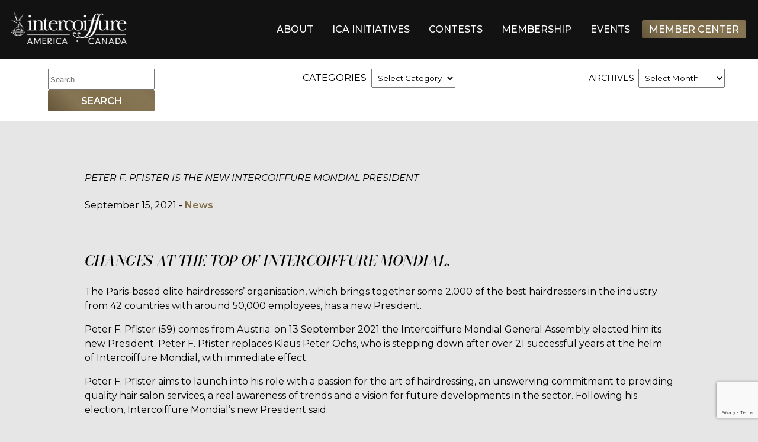

--- FILE ---
content_type: text/html; charset=UTF-8
request_url: https://intercoiffure.com/peter-f-pfister-is-the-new-intercoiffure-mondial-president/
body_size: 19040
content:
<!DOCTYPE html>
<!--[if lt IE 9]><html class="no-js no-svg ie lt-ie9 lt-ie8 lt-ie7" lang="en-US"> <![endif]-->
<!--[if IE 9]><html class="no-js no-svg ie ie9 lt-ie9 lt-ie8" lang="en-US"> <![endif]-->
<!--[if gt IE 9]><!--><html class="no-js no-svg" lang="en-US"> <!--<![endif]-->
<head>
	<meta charset="UTF-8" />
<script type="text/javascript">
/* <![CDATA[ */
var gform;gform||(document.addEventListener("gform_main_scripts_loaded",function(){gform.scriptsLoaded=!0}),document.addEventListener("gform/theme/scripts_loaded",function(){gform.themeScriptsLoaded=!0}),window.addEventListener("DOMContentLoaded",function(){gform.domLoaded=!0}),gform={domLoaded:!1,scriptsLoaded:!1,themeScriptsLoaded:!1,isFormEditor:()=>"function"==typeof InitializeEditor,callIfLoaded:function(o){return!(!gform.domLoaded||!gform.scriptsLoaded||!gform.themeScriptsLoaded&&!gform.isFormEditor()||(gform.isFormEditor()&&console.warn("The use of gform.initializeOnLoaded() is deprecated in the form editor context and will be removed in Gravity Forms 3.1."),o(),0))},initializeOnLoaded:function(o){gform.callIfLoaded(o)||(document.addEventListener("gform_main_scripts_loaded",()=>{gform.scriptsLoaded=!0,gform.callIfLoaded(o)}),document.addEventListener("gform/theme/scripts_loaded",()=>{gform.themeScriptsLoaded=!0,gform.callIfLoaded(o)}),window.addEventListener("DOMContentLoaded",()=>{gform.domLoaded=!0,gform.callIfLoaded(o)}))},hooks:{action:{},filter:{}},addAction:function(o,r,e,t){gform.addHook("action",o,r,e,t)},addFilter:function(o,r,e,t){gform.addHook("filter",o,r,e,t)},doAction:function(o){gform.doHook("action",o,arguments)},applyFilters:function(o){return gform.doHook("filter",o,arguments)},removeAction:function(o,r){gform.removeHook("action",o,r)},removeFilter:function(o,r,e){gform.removeHook("filter",o,r,e)},addHook:function(o,r,e,t,n){null==gform.hooks[o][r]&&(gform.hooks[o][r]=[]);var d=gform.hooks[o][r];null==n&&(n=r+"_"+d.length),gform.hooks[o][r].push({tag:n,callable:e,priority:t=null==t?10:t})},doHook:function(r,o,e){var t;if(e=Array.prototype.slice.call(e,1),null!=gform.hooks[r][o]&&((o=gform.hooks[r][o]).sort(function(o,r){return o.priority-r.priority}),o.forEach(function(o){"function"!=typeof(t=o.callable)&&(t=window[t]),"action"==r?t.apply(null,e):e[0]=t.apply(null,e)})),"filter"==r)return e[0]},removeHook:function(o,r,t,n){var e;null!=gform.hooks[o][r]&&(e=(e=gform.hooks[o][r]).filter(function(o,r,e){return!!(null!=n&&n!=o.tag||null!=t&&t!=o.priority)}),gform.hooks[o][r]=e)}});
/* ]]> */
</script>

		<meta charset="UTF-8">
	<!-- Force IE to use the latest rendering engine available -->
	<meta http-equiv="X-UA-Compatible" content="IE=edge">
	<meta name="viewport" content="width=device-width, initial-scale=1">
	<link rel="author" href="https://intercoiffure.com/wp-content/themes/IMGroup/humans.txt" />
	<link rel="pingback" href="https://intercoiffure.com/xmlrpc.php" />
	<link rel="profile" href="https://gmpg.org/xfn/11">
	
	<!-- apple touch icon -->
	<link rel="apple-touch-icon" sizes="57x57" href="https://intercoiffure.com/wp-content/uploads/2024/10/favicon-150x150.png">

	<link rel="pingback" href="https://intercoiffure.com/xmlrpc.php">

	<meta name="theme-color" content="#ffffff" />

<script type="application/ld+json">
		{
		"@context": "http://www.schema.org",
		"@type": "Organization",
		"name": "Intercoiffure Canada America",
		"url": "https://intercoiffure.com/",
		"logo": "https://intercoiffure.com/wp-content/uploads/2024/10/ICA_horiz_PRIMARY_white-2.png",
		"image": "https://intercoiffure.com/wp-content/uploads/2025/01/icaicon2.jpgg",
		"description": "Join Intercoiffure, the premier professional beauty association. Elevate your salon with our network, awards, and exclusive events. Connect with industry leaders.",
		"address": [
		  			{
				"@type": "PostalAddress",
				"streetAddress": "58 West 72nd Street, Suite 2D",
				"addressLocality": "New York",
				"addressRegion": "NY",
				"postalCode": "10023",
				"addressCountry": "US"
			        }
		  	    ],
		  			
		  "contactPoint": {
			  "@type": "ContactPoint",
			  "contactType": "ContactPoint",
			  "telephone": "901.484.7708"
			}
		}
	</script>	
	<!-- Font Awesome 6 -->
	<link rel="stylesheet" href="https://cdnjs.cloudflare.com/ajax/libs/font-awesome/6.7.1/css/all.min.css" integrity="sha512-5Hs3dF2AEPkpNAR7UiOHba+lRSJNeM2ECkwxUIxC1Q/FLycGTbNapWXB4tP889k5T5Ju8fs4b1P5z/iB4nMfSQ==" crossorigin="anonymous" referrerpolicy="no-referrer" />

	<!-- Swiper's CSS -->
	<link rel="stylesheet" href="https://cdn.jsdelivr.net/npm/swiper@9/swiper-bundle.min.css"/>

	<!-- Typekit -->
			<script src="https://use.typekit.net/dmj6tun.js"></script>
		<script>try{Typekit.load({ async: false });}catch(e){}</script>
		
	<!--Google Bodoni-->
	<link rel="preconnect" href="https://fonts.googleapis.com">
<link rel="preconnect" href="https://fonts.gstatic.com" crossorigin>
<link href="https://fonts.googleapis.com/css2?family=Bodoni+Moda:ital,opsz,wght@0,6..96,400..900;1,6..96,400..900&family=Gentium+Book+Plus:ital,wght@0,400;0,700;1,400;1,700&family=Nunito:ital,wght@0,200..1000;1,200..1000&display=swap" rel="stylesheet">

<!--Google Big Shoulders-->
<link rel='stylesheet' id='mfn-fonts-css' href='https://fonts.googleapis.com/css?family=Montserrat%3A1%2C100%2C300%2C400%2C400italic%2C500%2C600%2C700%2C700italic%2C800%7CBarlow+Condensed%3A1%2C100%2C300%2C400%2C400italic%2C500%2C600%2C700%2C700italic%2C800%7CNixie+One%3A1%2C100%2C300%2C400%2C400italic%2C500%2C600%2C700%2C700italic%2C800%7CKalam%3A1%2C100%2C300%2C400%2C400italic%2C500%2C600%2C700%2C700italic%2C800%7CBig+Shoulders+Display%3A1%2C100%2C300%2C400%2C400italic%2C500%2C600%2C700%2C700italic%2C800%7CLato%3A1%2C100%2C300%2C400%2C400italic%2C500%2C600%2C700%2C700italic%2C800&#038;display=swap&#038;ver=6.6.1' type='text/css' media='all' />


	<!-- Global site tag (gtag.js) - Google Analytics -->
	
	<!-- Global site tag (gtag.js) - Google Analytics G4 -->
			<script async src="https://www.googletagmanager.com/gtag/js?id=G-92GXKEVKDL"></script>
		<script>
			window.dataLayer = window.dataLayer || [];
			function gtag(){dataLayer.push(arguments);}
			gtag('js', new Date());

			gtag('config', 'G-92GXKEVKDL');
		</script>
	
	<title>Peter F. Pfister is the new Intercoiffure Mondial President - Intercoiffure America Canada</title>
	<style>img:is([sizes="auto" i], [sizes^="auto," i]) { contain-intrinsic-size: 3000px 1500px }</style>
	<meta name="description" content="Changes at the top of Intercoiffure Mondial. The Paris-based elite hairdressers’ organisation, which brings together some 2,000 of the best hairdressers in the industry from 42 countries with around 50,000 employees, has a new President. Peter F. Pfister (59) comes from Austria; on 13 September 2021 the Intercoiffure Mondial General&hellip;">
<meta name="robots" content="index, follow, max-snippet:-1, max-image-preview:large, max-video-preview:-1">
<link rel="canonical" href="https://intercoiffure.com/peter-f-pfister-is-the-new-intercoiffure-mondial-president/">
<meta property="og:url" content="https://intercoiffure.com/peter-f-pfister-is-the-new-intercoiffure-mondial-president/">
<meta property="og:site_name" content="Intercoiffure America Canada">
<meta property="og:locale" content="en_US">
<meta property="og:type" content="article">
<meta property="og:title" content="Peter F. Pfister is the new Intercoiffure Mondial President - Intercoiffure America Canada">
<meta property="og:description" content="Changes at the top of Intercoiffure Mondial. The Paris-based elite hairdressers’ organisation, which brings together some 2,000 of the best hairdressers in the industry from 42 countries with around 50,000 employees, has a new President. Peter F. Pfister (59) comes from Austria; on 13 September 2021 the Intercoiffure Mondial General&hellip;">
<meta property="og:image" content="https://intercoiffure.com/wp-content/uploads/2021/09/Peter_LD_web.jpg">
<meta property="og:image:secure_url" content="https://intercoiffure.com/wp-content/uploads/2021/09/Peter_LD_web.jpg">
<meta property="og:image:width" content="150">
<meta property="og:image:height" content="200">
<meta property="og:image:alt" content="A man in a gray suit and tie stands smiling before a backdrop adorned with &quot;Intergrave Polska&quot; logos, capturing the elegance of the salon event. - Intercoiffure Canada America">
<meta name="twitter:card" content="summary">
<meta name="twitter:title" content="Peter F. Pfister is the new Intercoiffure Mondial President - Intercoiffure America Canada">
<meta name="twitter:description" content="Changes at the top of Intercoiffure Mondial. The Paris-based elite hairdressers’ organisation, which brings together some 2,000 of the best hairdressers in the industry from 42 countries with around 50,000 employees, has a new President. Peter F. Pfister (59) comes from Austria; on 13 September 2021 the Intercoiffure Mondial General&hellip;">
<meta name="twitter:image" content="https://intercoiffure.com/wp-content/uploads/2021/09/Peter_LD_web.jpg">
<link rel='dns-prefetch' href='//www.google.com' />
<link rel="alternate" type="application/rss+xml" title="Intercoiffure America Canada &raquo; Feed" href="https://intercoiffure.com/feed/" />
<link rel="alternate" type="application/rss+xml" title="Intercoiffure America Canada &raquo; Comments Feed" href="https://intercoiffure.com/comments/feed/" />
<script type="text/javascript">
/* <![CDATA[ */
window._wpemojiSettings = {"baseUrl":"https:\/\/s.w.org\/images\/core\/emoji\/16.0.1\/72x72\/","ext":".png","svgUrl":"https:\/\/s.w.org\/images\/core\/emoji\/16.0.1\/svg\/","svgExt":".svg","source":{"concatemoji":"https:\/\/intercoiffure.com\/wp-includes\/js\/wp-emoji-release.min.js?ver=6.8.3"}};
/*! This file is auto-generated */
!function(s,n){var o,i,e;function c(e){try{var t={supportTests:e,timestamp:(new Date).valueOf()};sessionStorage.setItem(o,JSON.stringify(t))}catch(e){}}function p(e,t,n){e.clearRect(0,0,e.canvas.width,e.canvas.height),e.fillText(t,0,0);var t=new Uint32Array(e.getImageData(0,0,e.canvas.width,e.canvas.height).data),a=(e.clearRect(0,0,e.canvas.width,e.canvas.height),e.fillText(n,0,0),new Uint32Array(e.getImageData(0,0,e.canvas.width,e.canvas.height).data));return t.every(function(e,t){return e===a[t]})}function u(e,t){e.clearRect(0,0,e.canvas.width,e.canvas.height),e.fillText(t,0,0);for(var n=e.getImageData(16,16,1,1),a=0;a<n.data.length;a++)if(0!==n.data[a])return!1;return!0}function f(e,t,n,a){switch(t){case"flag":return n(e,"\ud83c\udff3\ufe0f\u200d\u26a7\ufe0f","\ud83c\udff3\ufe0f\u200b\u26a7\ufe0f")?!1:!n(e,"\ud83c\udde8\ud83c\uddf6","\ud83c\udde8\u200b\ud83c\uddf6")&&!n(e,"\ud83c\udff4\udb40\udc67\udb40\udc62\udb40\udc65\udb40\udc6e\udb40\udc67\udb40\udc7f","\ud83c\udff4\u200b\udb40\udc67\u200b\udb40\udc62\u200b\udb40\udc65\u200b\udb40\udc6e\u200b\udb40\udc67\u200b\udb40\udc7f");case"emoji":return!a(e,"\ud83e\udedf")}return!1}function g(e,t,n,a){var r="undefined"!=typeof WorkerGlobalScope&&self instanceof WorkerGlobalScope?new OffscreenCanvas(300,150):s.createElement("canvas"),o=r.getContext("2d",{willReadFrequently:!0}),i=(o.textBaseline="top",o.font="600 32px Arial",{});return e.forEach(function(e){i[e]=t(o,e,n,a)}),i}function t(e){var t=s.createElement("script");t.src=e,t.defer=!0,s.head.appendChild(t)}"undefined"!=typeof Promise&&(o="wpEmojiSettingsSupports",i=["flag","emoji"],n.supports={everything:!0,everythingExceptFlag:!0},e=new Promise(function(e){s.addEventListener("DOMContentLoaded",e,{once:!0})}),new Promise(function(t){var n=function(){try{var e=JSON.parse(sessionStorage.getItem(o));if("object"==typeof e&&"number"==typeof e.timestamp&&(new Date).valueOf()<e.timestamp+604800&&"object"==typeof e.supportTests)return e.supportTests}catch(e){}return null}();if(!n){if("undefined"!=typeof Worker&&"undefined"!=typeof OffscreenCanvas&&"undefined"!=typeof URL&&URL.createObjectURL&&"undefined"!=typeof Blob)try{var e="postMessage("+g.toString()+"("+[JSON.stringify(i),f.toString(),p.toString(),u.toString()].join(",")+"));",a=new Blob([e],{type:"text/javascript"}),r=new Worker(URL.createObjectURL(a),{name:"wpTestEmojiSupports"});return void(r.onmessage=function(e){c(n=e.data),r.terminate(),t(n)})}catch(e){}c(n=g(i,f,p,u))}t(n)}).then(function(e){for(var t in e)n.supports[t]=e[t],n.supports.everything=n.supports.everything&&n.supports[t],"flag"!==t&&(n.supports.everythingExceptFlag=n.supports.everythingExceptFlag&&n.supports[t]);n.supports.everythingExceptFlag=n.supports.everythingExceptFlag&&!n.supports.flag,n.DOMReady=!1,n.readyCallback=function(){n.DOMReady=!0}}).then(function(){return e}).then(function(){var e;n.supports.everything||(n.readyCallback(),(e=n.source||{}).concatemoji?t(e.concatemoji):e.wpemoji&&e.twemoji&&(t(e.twemoji),t(e.wpemoji)))}))}((window,document),window._wpemojiSettings);
/* ]]> */
</script>
<style id='wp-emoji-styles-inline-css' type='text/css'>

	img.wp-smiley, img.emoji {
		display: inline !important;
		border: none !important;
		box-shadow: none !important;
		height: 1em !important;
		width: 1em !important;
		margin: 0 0.07em !important;
		vertical-align: -0.1em !important;
		background: none !important;
		padding: 0 !important;
	}
</style>
<style id='classic-theme-styles-inline-css' type='text/css'>
/*! This file is auto-generated */
.wp-block-button__link{color:#fff;background-color:#32373c;border-radius:9999px;box-shadow:none;text-decoration:none;padding:calc(.667em + 2px) calc(1.333em + 2px);font-size:1.125em}.wp-block-file__button{background:#32373c;color:#fff;text-decoration:none}
</style>
<link rel='stylesheet' id='wp-components-css' href='https://intercoiffure.com/wp-includes/css/dist/components/style.min.css?ver=6.8.3' type='text/css' media='all' />
<link rel='stylesheet' id='wp-preferences-css' href='https://intercoiffure.com/wp-includes/css/dist/preferences/style.min.css?ver=6.8.3' type='text/css' media='all' />
<link rel='stylesheet' id='wp-block-editor-css' href='https://intercoiffure.com/wp-includes/css/dist/block-editor/style.min.css?ver=6.8.3' type='text/css' media='all' />
<link rel='stylesheet' id='popup-maker-block-library-style-css' href='https://intercoiffure.com/wp-content/plugins/popup-maker/dist/packages/block-library-style.css?ver=dbea705cfafe089d65f1' type='text/css' media='all' />
<style id='global-styles-inline-css' type='text/css'>
:root{--wp--preset--aspect-ratio--square: 1;--wp--preset--aspect-ratio--4-3: 4/3;--wp--preset--aspect-ratio--3-4: 3/4;--wp--preset--aspect-ratio--3-2: 3/2;--wp--preset--aspect-ratio--2-3: 2/3;--wp--preset--aspect-ratio--16-9: 16/9;--wp--preset--aspect-ratio--9-16: 9/16;--wp--preset--color--black: #000000;--wp--preset--color--cyan-bluish-gray: #abb8c3;--wp--preset--color--white: #ffffff;--wp--preset--color--pale-pink: #f78da7;--wp--preset--color--vivid-red: #cf2e2e;--wp--preset--color--luminous-vivid-orange: #ff6900;--wp--preset--color--luminous-vivid-amber: #fcb900;--wp--preset--color--light-green-cyan: #7bdcb5;--wp--preset--color--vivid-green-cyan: #00d084;--wp--preset--color--pale-cyan-blue: #8ed1fc;--wp--preset--color--vivid-cyan-blue: #0693e3;--wp--preset--color--vivid-purple: #9b51e0;--wp--preset--gradient--vivid-cyan-blue-to-vivid-purple: linear-gradient(135deg,rgba(6,147,227,1) 0%,rgb(155,81,224) 100%);--wp--preset--gradient--light-green-cyan-to-vivid-green-cyan: linear-gradient(135deg,rgb(122,220,180) 0%,rgb(0,208,130) 100%);--wp--preset--gradient--luminous-vivid-amber-to-luminous-vivid-orange: linear-gradient(135deg,rgba(252,185,0,1) 0%,rgba(255,105,0,1) 100%);--wp--preset--gradient--luminous-vivid-orange-to-vivid-red: linear-gradient(135deg,rgba(255,105,0,1) 0%,rgb(207,46,46) 100%);--wp--preset--gradient--very-light-gray-to-cyan-bluish-gray: linear-gradient(135deg,rgb(238,238,238) 0%,rgb(169,184,195) 100%);--wp--preset--gradient--cool-to-warm-spectrum: linear-gradient(135deg,rgb(74,234,220) 0%,rgb(151,120,209) 20%,rgb(207,42,186) 40%,rgb(238,44,130) 60%,rgb(251,105,98) 80%,rgb(254,248,76) 100%);--wp--preset--gradient--blush-light-purple: linear-gradient(135deg,rgb(255,206,236) 0%,rgb(152,150,240) 100%);--wp--preset--gradient--blush-bordeaux: linear-gradient(135deg,rgb(254,205,165) 0%,rgb(254,45,45) 50%,rgb(107,0,62) 100%);--wp--preset--gradient--luminous-dusk: linear-gradient(135deg,rgb(255,203,112) 0%,rgb(199,81,192) 50%,rgb(65,88,208) 100%);--wp--preset--gradient--pale-ocean: linear-gradient(135deg,rgb(255,245,203) 0%,rgb(182,227,212) 50%,rgb(51,167,181) 100%);--wp--preset--gradient--electric-grass: linear-gradient(135deg,rgb(202,248,128) 0%,rgb(113,206,126) 100%);--wp--preset--gradient--midnight: linear-gradient(135deg,rgb(2,3,129) 0%,rgb(40,116,252) 100%);--wp--preset--font-size--small: 13px;--wp--preset--font-size--medium: 20px;--wp--preset--font-size--large: 36px;--wp--preset--font-size--x-large: 42px;--wp--preset--spacing--20: 0.44rem;--wp--preset--spacing--30: 0.67rem;--wp--preset--spacing--40: 1rem;--wp--preset--spacing--50: 1.5rem;--wp--preset--spacing--60: 2.25rem;--wp--preset--spacing--70: 3.38rem;--wp--preset--spacing--80: 5.06rem;--wp--preset--shadow--natural: 6px 6px 9px rgba(0, 0, 0, 0.2);--wp--preset--shadow--deep: 12px 12px 50px rgba(0, 0, 0, 0.4);--wp--preset--shadow--sharp: 6px 6px 0px rgba(0, 0, 0, 0.2);--wp--preset--shadow--outlined: 6px 6px 0px -3px rgba(255, 255, 255, 1), 6px 6px rgba(0, 0, 0, 1);--wp--preset--shadow--crisp: 6px 6px 0px rgba(0, 0, 0, 1);}:where(.is-layout-flex){gap: 0.5em;}:where(.is-layout-grid){gap: 0.5em;}body .is-layout-flex{display: flex;}.is-layout-flex{flex-wrap: wrap;align-items: center;}.is-layout-flex > :is(*, div){margin: 0;}body .is-layout-grid{display: grid;}.is-layout-grid > :is(*, div){margin: 0;}:where(.wp-block-columns.is-layout-flex){gap: 2em;}:where(.wp-block-columns.is-layout-grid){gap: 2em;}:where(.wp-block-post-template.is-layout-flex){gap: 1.25em;}:where(.wp-block-post-template.is-layout-grid){gap: 1.25em;}.has-black-color{color: var(--wp--preset--color--black) !important;}.has-cyan-bluish-gray-color{color: var(--wp--preset--color--cyan-bluish-gray) !important;}.has-white-color{color: var(--wp--preset--color--white) !important;}.has-pale-pink-color{color: var(--wp--preset--color--pale-pink) !important;}.has-vivid-red-color{color: var(--wp--preset--color--vivid-red) !important;}.has-luminous-vivid-orange-color{color: var(--wp--preset--color--luminous-vivid-orange) !important;}.has-luminous-vivid-amber-color{color: var(--wp--preset--color--luminous-vivid-amber) !important;}.has-light-green-cyan-color{color: var(--wp--preset--color--light-green-cyan) !important;}.has-vivid-green-cyan-color{color: var(--wp--preset--color--vivid-green-cyan) !important;}.has-pale-cyan-blue-color{color: var(--wp--preset--color--pale-cyan-blue) !important;}.has-vivid-cyan-blue-color{color: var(--wp--preset--color--vivid-cyan-blue) !important;}.has-vivid-purple-color{color: var(--wp--preset--color--vivid-purple) !important;}.has-black-background-color{background-color: var(--wp--preset--color--black) !important;}.has-cyan-bluish-gray-background-color{background-color: var(--wp--preset--color--cyan-bluish-gray) !important;}.has-white-background-color{background-color: var(--wp--preset--color--white) !important;}.has-pale-pink-background-color{background-color: var(--wp--preset--color--pale-pink) !important;}.has-vivid-red-background-color{background-color: var(--wp--preset--color--vivid-red) !important;}.has-luminous-vivid-orange-background-color{background-color: var(--wp--preset--color--luminous-vivid-orange) !important;}.has-luminous-vivid-amber-background-color{background-color: var(--wp--preset--color--luminous-vivid-amber) !important;}.has-light-green-cyan-background-color{background-color: var(--wp--preset--color--light-green-cyan) !important;}.has-vivid-green-cyan-background-color{background-color: var(--wp--preset--color--vivid-green-cyan) !important;}.has-pale-cyan-blue-background-color{background-color: var(--wp--preset--color--pale-cyan-blue) !important;}.has-vivid-cyan-blue-background-color{background-color: var(--wp--preset--color--vivid-cyan-blue) !important;}.has-vivid-purple-background-color{background-color: var(--wp--preset--color--vivid-purple) !important;}.has-black-border-color{border-color: var(--wp--preset--color--black) !important;}.has-cyan-bluish-gray-border-color{border-color: var(--wp--preset--color--cyan-bluish-gray) !important;}.has-white-border-color{border-color: var(--wp--preset--color--white) !important;}.has-pale-pink-border-color{border-color: var(--wp--preset--color--pale-pink) !important;}.has-vivid-red-border-color{border-color: var(--wp--preset--color--vivid-red) !important;}.has-luminous-vivid-orange-border-color{border-color: var(--wp--preset--color--luminous-vivid-orange) !important;}.has-luminous-vivid-amber-border-color{border-color: var(--wp--preset--color--luminous-vivid-amber) !important;}.has-light-green-cyan-border-color{border-color: var(--wp--preset--color--light-green-cyan) !important;}.has-vivid-green-cyan-border-color{border-color: var(--wp--preset--color--vivid-green-cyan) !important;}.has-pale-cyan-blue-border-color{border-color: var(--wp--preset--color--pale-cyan-blue) !important;}.has-vivid-cyan-blue-border-color{border-color: var(--wp--preset--color--vivid-cyan-blue) !important;}.has-vivid-purple-border-color{border-color: var(--wp--preset--color--vivid-purple) !important;}.has-vivid-cyan-blue-to-vivid-purple-gradient-background{background: var(--wp--preset--gradient--vivid-cyan-blue-to-vivid-purple) !important;}.has-light-green-cyan-to-vivid-green-cyan-gradient-background{background: var(--wp--preset--gradient--light-green-cyan-to-vivid-green-cyan) !important;}.has-luminous-vivid-amber-to-luminous-vivid-orange-gradient-background{background: var(--wp--preset--gradient--luminous-vivid-amber-to-luminous-vivid-orange) !important;}.has-luminous-vivid-orange-to-vivid-red-gradient-background{background: var(--wp--preset--gradient--luminous-vivid-orange-to-vivid-red) !important;}.has-very-light-gray-to-cyan-bluish-gray-gradient-background{background: var(--wp--preset--gradient--very-light-gray-to-cyan-bluish-gray) !important;}.has-cool-to-warm-spectrum-gradient-background{background: var(--wp--preset--gradient--cool-to-warm-spectrum) !important;}.has-blush-light-purple-gradient-background{background: var(--wp--preset--gradient--blush-light-purple) !important;}.has-blush-bordeaux-gradient-background{background: var(--wp--preset--gradient--blush-bordeaux) !important;}.has-luminous-dusk-gradient-background{background: var(--wp--preset--gradient--luminous-dusk) !important;}.has-pale-ocean-gradient-background{background: var(--wp--preset--gradient--pale-ocean) !important;}.has-electric-grass-gradient-background{background: var(--wp--preset--gradient--electric-grass) !important;}.has-midnight-gradient-background{background: var(--wp--preset--gradient--midnight) !important;}.has-small-font-size{font-size: var(--wp--preset--font-size--small) !important;}.has-medium-font-size{font-size: var(--wp--preset--font-size--medium) !important;}.has-large-font-size{font-size: var(--wp--preset--font-size--large) !important;}.has-x-large-font-size{font-size: var(--wp--preset--font-size--x-large) !important;}
:where(.wp-block-post-template.is-layout-flex){gap: 1.25em;}:where(.wp-block-post-template.is-layout-grid){gap: 1.25em;}
:where(.wp-block-columns.is-layout-flex){gap: 2em;}:where(.wp-block-columns.is-layout-grid){gap: 2em;}
:root :where(.wp-block-pullquote){font-size: 1.5em;line-height: 1.6;}
</style>
<link rel='stylesheet' id='/assets/css/index.cssstyle-css' href='https://intercoiffure.com/wp-content/themes/IMGroup/assets/css/index.css?ver=6.8.3' type='text/css' media='all' />
<link rel='stylesheet' id='/assets/css/old.cssstyle-css' href='https://intercoiffure.com/wp-content/themes/IMGroup/assets/css/old.css?ver=6.8.3' type='text/css' media='all' />
<link rel='stylesheet' id='wp-featherlight-css' href='https://intercoiffure.com/wp-content/plugins/wp-featherlight/css/wp-featherlight.min.css?ver=1.3.4' type='text/css' media='all' />
<script type="text/javascript" src="https://intercoiffure.com/wp-includes/js/jquery/jquery.min.js?ver=3.7.1" id="jquery-core-js"></script>
<script type="text/javascript" src="https://intercoiffure.com/wp-includes/js/jquery/jquery-migrate.min.js?ver=3.4.1" id="jquery-migrate-js"></script>
<link rel="https://api.w.org/" href="https://intercoiffure.com/wp-json/" /><link rel="alternate" title="JSON" type="application/json" href="https://intercoiffure.com/wp-json/wp/v2/posts/7778" /><link rel="EditURI" type="application/rsd+xml" title="RSD" href="https://intercoiffure.com/xmlrpc.php?rsd" />
<link rel='shortlink' href='https://intercoiffure.com/?p=7778' />
<link rel="alternate" title="oEmbed (JSON)" type="application/json+oembed" href="https://intercoiffure.com/wp-json/oembed/1.0/embed?url=https%3A%2F%2Fintercoiffure.com%2Fpeter-f-pfister-is-the-new-intercoiffure-mondial-president%2F" />
<link rel="alternate" title="oEmbed (XML)" type="text/xml+oembed" href="https://intercoiffure.com/wp-json/oembed/1.0/embed?url=https%3A%2F%2Fintercoiffure.com%2Fpeter-f-pfister-is-the-new-intercoiffure-mondial-president%2F&#038;format=xml" />
<link rel="icon" href="https://intercoiffure.com/wp-content/uploads/2024/10/favicon-150x150.png" sizes="32x32" />
<link rel="icon" href="https://intercoiffure.com/wp-content/uploads/2024/10/favicon-300x300.png" sizes="192x192" />
<link rel="apple-touch-icon" href="https://intercoiffure.com/wp-content/uploads/2024/10/favicon-300x300.png" />
<meta name="msapplication-TileImage" content="https://intercoiffure.com/wp-content/uploads/2024/10/favicon-300x300.png" />

	
	<!-- AoS library 
	<link href="https://unpkg.com/aos@2.3.1/dist/aos.css" rel="stylesheet"> -->
	
	<link rel="stylesheet" href="https://intercoiffure.com/wp-content/themes/IMGroup/style.css" type="text/css" media="screen" />

	<!-- CUSTOM CSS -->
		
	<style>
		@media screen and (max-width: 1200px){
			#logos .marquee .marquee--inner {
				display:flex;
				flex-wrap:nowrap;
			}
		}
	</style></head>


		
	<body data-rsssl=1 class=" wp-singular post-template-default single single-post postid-7778 single-format-standard wp-theme-IMGroup wp-featherlight-captions " data-template="base.twig">

		<div id="cursor"></div>

		<a class="skip-link screen-reader-text" href="#content">Skip to content</a>
		<header class="header" >
												<nav id="mobile-menu">
    <svg class="close-offcanvas-menu" width="32px" height="32px" viewBox="0 0 24 24" xmlns="http://www.w3.org/2000/svg"><g data-name="Layer 2"><g data-name="close"><rect width="24" height="24" transform="rotate(180 12 12)" opacity="0"/><path d="M13.41 12l4.3-4.29a1 1 0 1 0-1.42-1.42L12 10.59l-4.29-4.3a1 1 0 0 0-1.42 1.42l4.3 4.29-4.3 4.29a1 1 0 0 0 0 1.42 1 1 0 0 0 1.42 0l4.29-4.3 4.29 4.3a1 1 0 0 0 1.42 0 1 1 0 0 0 0-1.42z"/></g></g></svg>
		<ul class="top-level">
			<li class=" menu-item menu-item-type-post_type menu-item-object-page menu-item-2471 menu-item-has-children">
			<a title="About Intercoiffure America Canada in New York, NY" href="https://intercoiffure.com/about/mission-purpose/" data-link tabindex="-1" aria-haspopup="true">About<svg class="caret" width="24px" height="24px" viewBox="0 0 24 24" xmlns="http://www.w3.org/2000/svg"><g data-name="Layer 2"><g data-name="arrow-downward"><rect width="24" height="24" transform="rotate(-90 12 12)" opacity="0"/><path d="M12 17a1.72 1.72 0 0 1-1.33-.64l-4.21-5.1a2.1 2.1 0 0 1-.26-2.21A1.76 1.76 0 0 1 7.79 8h8.42a1.76 1.76 0 0 1 1.59 1.05 2.1 2.1 0 0 1-.26 2.21l-4.21 5.1A1.72 1.72 0 0 1 12 17z"/></g></g></svg></a>
			
                            <ul class="is_subnav" aria-expanded="false">
                                            <li class="menu-item menu-item-type-post_type menu-item-object-page menu-item-2134"><a title="Mission & Purpose of Intercoiffure America Canada in New York, NY" href="https://intercoiffure.com/about/mission-purpose/" tabindex="-1">Mission &#038; Purpose</a></li>
                                            <li class="menu-item menu-item-type-post_type menu-item-object-page menu-item-2133"><a title="Creative Collaborators at Intercoiffure America Canada in New York, NY" href="https://intercoiffure.com/about/creative-collaborators/" tabindex="-1">Creative Collaborators</a></li>
                                            <li class="menu-item menu-item-type-post_type menu-item-object-page menu-item-2300"><a title="Partnerships with Intercoiffure America Canada in New York, NY" href="https://intercoiffure.com/about/partners/" tabindex="-1">Partnerships</a></li>
                                            <li class="menu-item menu-item-type-post_type menu-item-object-page menu-item-2299"><a title="Leadership at Intercoiffure America Canada in New York, NY" href="https://intercoiffure.com/about/leadership/" tabindex="-1">Leadership</a></li>
                                            <li class="menu-item menu-item-type-post_type menu-item-object-page menu-item-2298"><a title="History of Intercoiffure America Canada in New York, NY" href="https://intercoiffure.com/about/our-history/" tabindex="-1">Our History</a></li>
                                            <li class="menu-item menu-item-type-post_type menu-item-object-page menu-item-2297"><a title="In Gratitude Intercoiffure America Canada in New York, NY" href="https://intercoiffure.com/about/in-gratitude/" tabindex="-1">In Gratitude</a></li>
                                                        </ul>
            
		</li>
			<li class=" menu-item menu-item-type-post_type menu-item-object-page menu-item-10309 menu-item-has-children">
			<a title="ICA Initiatives by Intercoiffure America Canada in New York, NY" href="https://intercoiffure.com/ica-initiatives/educator-awards/" data-link tabindex="-1" aria-haspopup="true">ICA Initiatives<svg class="caret" width="24px" height="24px" viewBox="0 0 24 24" xmlns="http://www.w3.org/2000/svg"><g data-name="Layer 2"><g data-name="arrow-downward"><rect width="24" height="24" transform="rotate(-90 12 12)" opacity="0"/><path d="M12 17a1.72 1.72 0 0 1-1.33-.64l-4.21-5.1a2.1 2.1 0 0 1-.26-2.21A1.76 1.76 0 0 1 7.79 8h8.42a1.76 1.76 0 0 1 1.59 1.05 2.1 2.1 0 0 1-.26 2.21l-4.21 5.1A1.72 1.72 0 0 1 12 17z"/></g></g></svg></a>
			
                            <ul class="is_subnav" aria-expanded="false">
                                            <li class="menu-item menu-item-type-post_type menu-item-object-page menu-item-9753"><a title="Honoring Educators at Intercoiffure America Canada in New York, NY" href="https://intercoiffure.com/ica-initiatives/educator-awards/" tabindex="-1">Honoring Teachers</a></li>
                                            <li class="menu-item menu-item-type-post_type menu-item-object-page current_page_parent menu-item-9292"><a title="News of Intercoiffure America Canada in New York, NY" href="https://intercoiffure.com/news/" tabindex="-1">News</a></li>
                                                        </ul>
            
		</li>
			<li class=" menu-item menu-item-type-post_type menu-item-object-page menu-item-2117 menu-item-has-children">
			<a title="CONTESTS at Intercoiffure America Canada in New York, NY" href="https://intercoiffure.com/ica-contests/" data-link tabindex="-1" aria-haspopup="true">CONTESTS<svg class="caret" width="24px" height="24px" viewBox="0 0 24 24" xmlns="http://www.w3.org/2000/svg"><g data-name="Layer 2"><g data-name="arrow-downward"><rect width="24" height="24" transform="rotate(-90 12 12)" opacity="0"/><path d="M12 17a1.72 1.72 0 0 1-1.33-.64l-4.21-5.1a2.1 2.1 0 0 1-.26-2.21A1.76 1.76 0 0 1 7.79 8h8.42a1.76 1.76 0 0 1 1.59 1.05 2.1 2.1 0 0 1-.26 2.21l-4.21 5.1A1.72 1.72 0 0 1 12 17z"/></g></g></svg></a>
			
                            <ul class="is_subnav" aria-expanded="false">
                                            <li class="menu-item menu-item-type-post_type menu-item-object-page menu-item-11471"><a title="" href="https://intercoiffure.com/ica-contests/new-talent-contest/" tabindex="-1">New Talent Contest</a></li>
                                            <li class="menu-item menu-item-type-post_type menu-item-object-page menu-item-9562"><a title="New Talent Contest Past Winners at Intercoiffure America Canada in New York, NY" href="https://intercoiffure.com/ica-contests/new-talent-contest-past-winners/" tabindex="-1">New Talent Contest Past Winners</a></li>
                                            <li class="menu-item menu-item-type-post_type menu-item-object-page menu-item-11496"><a title="Student Contest at Intercoiffure America Canada in New York, NY" href="https://intercoiffure.com/ica-contests/student-contest/" tabindex="-1">Student Contest</a></li>
                                            <li class="menu-item menu-item-type-post_type menu-item-object-page menu-item-9795"><a title="Student Contest Past Winners at Intercoiffure America Canada in New York, NY" href="https://intercoiffure.com/ica-contests/student-contest-past-winners/" tabindex="-1">Student Contest Past Winners</a></li>
                                                        </ul>
            
		</li>
			<li class=" menu-item menu-item-type-post_type menu-item-object-page menu-item-2119 menu-item-has-children">
			<a title="MEMBERSHIP at Intercoiffure America Canada in New York, NY" href="https://intercoiffure.com/membership/" data-link tabindex="-1" aria-haspopup="true">MEMBERSHIP<svg class="caret" width="24px" height="24px" viewBox="0 0 24 24" xmlns="http://www.w3.org/2000/svg"><g data-name="Layer 2"><g data-name="arrow-downward"><rect width="24" height="24" transform="rotate(-90 12 12)" opacity="0"/><path d="M12 17a1.72 1.72 0 0 1-1.33-.64l-4.21-5.1a2.1 2.1 0 0 1-.26-2.21A1.76 1.76 0 0 1 7.79 8h8.42a1.76 1.76 0 0 1 1.59 1.05 2.1 2.1 0 0 1-.26 2.21l-4.21 5.1A1.72 1.72 0 0 1 12 17z"/></g></g></svg></a>
			
                            <ul class="is_subnav" aria-expanded="false">
                                            <li class="menu-item menu-item-type-post_type menu-item-object-page menu-item-9883"><a title="Become a Member of Intercoiffure America Canada in New York, NY" href="https://intercoiffure.com/membership/be-a-member/" tabindex="-1">Become a Member</a></li>
                                            <li class="menu-item menu-item-type-post_type menu-item-object-page menu-item-9293"><a title="Find an ICA Salon at Intercoiffure America Canada in New York, NY" href="https://intercoiffure.com/membership/find-an-ica-salon/" tabindex="-1">Find an ICA Salon</a></li>
                                            <li class="menu-item menu-item-type-post_type menu-item-object-page menu-item-9884"><a title="FAQs for Intercoiffure America Canada in New York, NY" href="https://intercoiffure.com/membership/faq/" tabindex="-1">FAQs</a></li>
                                            <li class="menu-item menu-item-type-post_type menu-item-object-page menu-item-10482"><a title="Member Login for Intercoiffure America Canada in New York, NY" href="https://intercoiffure.com/membership/member-login/" tabindex="-1">Member Login</a></li>
                                            <li class="menu-item menu-item-type-post_type menu-item-object-page menu-item-10143"><a title="Member Center for Intercoiffure America Canada in New York, NY" href="https://intercoiffure.com/membership/member-center/" tabindex="-1">Member Center</a></li>
                                            <li class="menu-item menu-item-type-post_type menu-item-object-page menu-item-9877"><a title="Newsletters from Intercoiffure America Canada in New York, NY" href="https://intercoiffure.com/membership/newsletter-archive/" tabindex="-1">Newsletters</a></li>
                                                        </ul>
            
		</li>
			<li class=" menu-item menu-item-type-post_type menu-item-object-page menu-item-2118 menu-item-has-children">
			<a title="Events by Intercoiffure America Canada in New York, NY" href="https://intercoiffure.com/ica-events/" data-link tabindex="-1" aria-haspopup="true">Events<svg class="caret" width="24px" height="24px" viewBox="0 0 24 24" xmlns="http://www.w3.org/2000/svg"><g data-name="Layer 2"><g data-name="arrow-downward"><rect width="24" height="24" transform="rotate(-90 12 12)" opacity="0"/><path d="M12 17a1.72 1.72 0 0 1-1.33-.64l-4.21-5.1a2.1 2.1 0 0 1-.26-2.21A1.76 1.76 0 0 1 7.79 8h8.42a1.76 1.76 0 0 1 1.59 1.05 2.1 2.1 0 0 1-.26 2.21l-4.21 5.1A1.72 1.72 0 0 1 12 17z"/></g></g></svg></a>
			
                            <ul class="is_subnav" aria-expanded="false">
                                            <li class="menu-item menu-item-type-post_type menu-item-object-page menu-item-10652"><a title="About EVENTS by Intercoiffure America Canada in New York, NY" href="https://intercoiffure.com/ica-events/" tabindex="-1">About EVENTS</a></li>
                                            <li class="menu-item menu-item-type-post_type menu-item-object-page menu-item-11344"><a title="Spring Regional by Intercoiffure America Canada in New York, NY" href="https://intercoiffure.com/ica-events/spring-gathering-2025/" tabindex="-1">Spring Gathering</a></li>
                                            <li class="menu-item menu-item-type-post_type menu-item-object-page menu-item-11574"><a title="Fall Atelier by Intercoiffure America Canada in New York, NY" href="https://intercoiffure.com/ica-events/fall-atelier-2025/" tabindex="-1">Fall Atelier</a></li>
                                            <li class="menu-item menu-item-type-post_type menu-item-object-page menu-item-11156"><a title="Regionals by Intercoiffure America Canada in New York, NY" href="https://intercoiffure.com/ica-events/regional-events/" tabindex="-1">Owners&#8217; Forums</a></li>
                                            <li class="menu-item menu-item-type-custom menu-item-object-custom menu-item-9966"><a title="Past Events at Intercoiffure America Canada in New York, NY" href="/category/past-events/" tabindex="-1">Past Events</a></li>
                                                        </ul>
            
		</li>
			<li class="cta menu-item menu-item-type-custom menu-item-object-custom menu-item-10817">
			<a title="Member Center for Intercoiffure America Canada in New York, NY" href="/membership/member-login" data-link tabindex="-1">Member Center</a>
			
            
		</li>
		</ul>
</nav>

<div id="mobile-overlay"></div>															<div id="top-bar" class="">
		<div class="inner">
			<a href="/">
				<img id="logo" src="https://intercoiffure.com/wp-content/uploads/2024/10/ICA_horiz_PRIMARY_white-2.png" alt="Intercoiffure America Canada | " />
			</a>
			<nav id="nav-main">
					<ul class="top-level">
			<li class=" menu-item menu-item-type-post_type menu-item-object-page menu-item-2471 menu-item-has-children">
			<a title="About Intercoiffure America Canada in New York, NY" href="https://intercoiffure.com/about/mission-purpose/" data-link tabindex="0" aria-haspopup="true">About</a>
			
                            <ul class="is_subnav" aria-expanded="false">
                                            <li class="menu-item menu-item-type-post_type menu-item-object-page menu-item-2134"><a title="Mission & Purpose of Intercoiffure America Canada in New York, NY" href="https://intercoiffure.com/about/mission-purpose/" tabindex="-1">Mission &#038; Purpose</a></li>
                                            <li class="menu-item menu-item-type-post_type menu-item-object-page menu-item-2133"><a title="Creative Collaborators at Intercoiffure America Canada in New York, NY" href="https://intercoiffure.com/about/creative-collaborators/" tabindex="-1">Creative Collaborators</a></li>
                                            <li class="menu-item menu-item-type-post_type menu-item-object-page menu-item-2300"><a title="Partnerships with Intercoiffure America Canada in New York, NY" href="https://intercoiffure.com/about/partners/" tabindex="-1">Partnerships</a></li>
                                            <li class="menu-item menu-item-type-post_type menu-item-object-page menu-item-2299"><a title="Leadership at Intercoiffure America Canada in New York, NY" href="https://intercoiffure.com/about/leadership/" tabindex="-1">Leadership</a></li>
                                            <li class="menu-item menu-item-type-post_type menu-item-object-page menu-item-2298"><a title="History of Intercoiffure America Canada in New York, NY" href="https://intercoiffure.com/about/our-history/" tabindex="-1">Our History</a></li>
                                            <li class="menu-item menu-item-type-post_type menu-item-object-page menu-item-2297"><a title="In Gratitude Intercoiffure America Canada in New York, NY" href="https://intercoiffure.com/about/in-gratitude/" tabindex="-1">In Gratitude</a></li>
                                                        </ul>
            
		</li>
			<li class=" menu-item menu-item-type-post_type menu-item-object-page menu-item-10309 menu-item-has-children">
			<a title="ICA Initiatives by Intercoiffure America Canada in New York, NY" href="https://intercoiffure.com/ica-initiatives/educator-awards/" data-link tabindex="0" aria-haspopup="true">ICA Initiatives</a>
			
                            <ul class="is_subnav" aria-expanded="false">
                                            <li class="menu-item menu-item-type-post_type menu-item-object-page menu-item-9753"><a title="Honoring Educators at Intercoiffure America Canada in New York, NY" href="https://intercoiffure.com/ica-initiatives/educator-awards/" tabindex="-1">Honoring Teachers</a></li>
                                            <li class="menu-item menu-item-type-post_type menu-item-object-page current_page_parent menu-item-9292"><a title="News of Intercoiffure America Canada in New York, NY" href="https://intercoiffure.com/news/" tabindex="-1">News</a></li>
                                                        </ul>
            
		</li>
			<li class=" menu-item menu-item-type-post_type menu-item-object-page menu-item-2117 menu-item-has-children">
			<a title="CONTESTS at Intercoiffure America Canada in New York, NY" href="https://intercoiffure.com/ica-contests/" data-link tabindex="0" aria-haspopup="true">CONTESTS</a>
			
                            <ul class="is_subnav" aria-expanded="false">
                                            <li class="menu-item menu-item-type-post_type menu-item-object-page menu-item-11471"><a title="" href="https://intercoiffure.com/ica-contests/new-talent-contest/" tabindex="-1">New Talent Contest</a></li>
                                            <li class="menu-item menu-item-type-post_type menu-item-object-page menu-item-9562"><a title="New Talent Contest Past Winners at Intercoiffure America Canada in New York, NY" href="https://intercoiffure.com/ica-contests/new-talent-contest-past-winners/" tabindex="-1">New Talent Contest Past Winners</a></li>
                                            <li class="menu-item menu-item-type-post_type menu-item-object-page menu-item-11496"><a title="Student Contest at Intercoiffure America Canada in New York, NY" href="https://intercoiffure.com/ica-contests/student-contest/" tabindex="-1">Student Contest</a></li>
                                            <li class="menu-item menu-item-type-post_type menu-item-object-page menu-item-9795"><a title="Student Contest Past Winners at Intercoiffure America Canada in New York, NY" href="https://intercoiffure.com/ica-contests/student-contest-past-winners/" tabindex="-1">Student Contest Past Winners</a></li>
                                                        </ul>
            
		</li>
			<li class=" menu-item menu-item-type-post_type menu-item-object-page menu-item-2119 menu-item-has-children">
			<a title="MEMBERSHIP at Intercoiffure America Canada in New York, NY" href="https://intercoiffure.com/membership/" data-link tabindex="0" aria-haspopup="true">MEMBERSHIP</a>
			
                            <ul class="is_subnav" aria-expanded="false">
                                            <li class="menu-item menu-item-type-post_type menu-item-object-page menu-item-9883"><a title="Become a Member of Intercoiffure America Canada in New York, NY" href="https://intercoiffure.com/membership/be-a-member/" tabindex="-1">Become a Member</a></li>
                                            <li class="menu-item menu-item-type-post_type menu-item-object-page menu-item-9293"><a title="Find an ICA Salon at Intercoiffure America Canada in New York, NY" href="https://intercoiffure.com/membership/find-an-ica-salon/" tabindex="-1">Find an ICA Salon</a></li>
                                            <li class="menu-item menu-item-type-post_type menu-item-object-page menu-item-9884"><a title="FAQs for Intercoiffure America Canada in New York, NY" href="https://intercoiffure.com/membership/faq/" tabindex="-1">FAQs</a></li>
                                            <li class="menu-item menu-item-type-post_type menu-item-object-page menu-item-10482"><a title="Member Login for Intercoiffure America Canada in New York, NY" href="https://intercoiffure.com/membership/member-login/" tabindex="-1">Member Login</a></li>
                                            <li class="menu-item menu-item-type-post_type menu-item-object-page menu-item-10143"><a title="Member Center for Intercoiffure America Canada in New York, NY" href="https://intercoiffure.com/membership/member-center/" tabindex="-1">Member Center</a></li>
                                            <li class="menu-item menu-item-type-post_type menu-item-object-page menu-item-9877"><a title="Newsletters from Intercoiffure America Canada in New York, NY" href="https://intercoiffure.com/membership/newsletter-archive/" tabindex="-1">Newsletters</a></li>
                                                        </ul>
            
		</li>
			<li class=" menu-item menu-item-type-post_type menu-item-object-page menu-item-2118 menu-item-has-children">
			<a title="Events by Intercoiffure America Canada in New York, NY" href="https://intercoiffure.com/ica-events/" data-link tabindex="0" aria-haspopup="true">Events</a>
			
                            <ul class="is_subnav" aria-expanded="false">
                                            <li class="menu-item menu-item-type-post_type menu-item-object-page menu-item-10652"><a title="About EVENTS by Intercoiffure America Canada in New York, NY" href="https://intercoiffure.com/ica-events/" tabindex="-1">About EVENTS</a></li>
                                            <li class="menu-item menu-item-type-post_type menu-item-object-page menu-item-11344"><a title="Spring Regional by Intercoiffure America Canada in New York, NY" href="https://intercoiffure.com/ica-events/spring-gathering-2025/" tabindex="-1">Spring Gathering</a></li>
                                            <li class="menu-item menu-item-type-post_type menu-item-object-page menu-item-11574"><a title="Fall Atelier by Intercoiffure America Canada in New York, NY" href="https://intercoiffure.com/ica-events/fall-atelier-2025/" tabindex="-1">Fall Atelier</a></li>
                                            <li class="menu-item menu-item-type-post_type menu-item-object-page menu-item-11156"><a title="Regionals by Intercoiffure America Canada in New York, NY" href="https://intercoiffure.com/ica-events/regional-events/" tabindex="-1">Owners&#8217; Forums</a></li>
                                            <li class="menu-item menu-item-type-custom menu-item-object-custom menu-item-9966"><a title="Past Events at Intercoiffure America Canada in New York, NY" href="/category/past-events/" tabindex="-1">Past Events</a></li>
                                                        </ul>
            
		</li>
			<li class="cta menu-item menu-item-type-custom menu-item-object-custom menu-item-10817">
			<a title="Member Center for Intercoiffure America Canada in New York, NY" href="/membership/member-login" data-link tabindex="0">Member Center</a>
			
            
		</li>
		</ul>
			</nav><!-- #nav -->
			<div id="menuicon"><svg width="42" height="42" viewBox="0 0 24 24" xmlns="http://www.w3.org/2000/svg"><g data-name="Layer 2"><g data-name="menu"><rect width="24" height="24" transform="rotate(180 12 12)" opacity="0"/><rect x="3" y="11" width="18" height="2" rx=".95" ry=".95"/><rect x="3" y="16" width="18" height="2" rx=".95" ry=".95"/><rect x="3" y="6" width="18" height="2" rx=".95" ry=".95"/></g></g></svg></div>
		</div>
	</div>
									<aside id="sidebar" class="sidebar sidebar-wrapper role=" complementary">

<nav id="sidenav" class="show-for-large blog-menu" aria-label="blog Navigation">
	<ul class="is_sidenav">
			 <div class="blog-sidebar-item"><section class="search"><form role="search" method="get" id="searchform" action="https://intercoiffure.com/" >
 <label class="screen-reader-text" for="s"></label>
  <input type="search" value="" name="s" id="s" placeholder="Search..." />
  <input type="submit" id="searchsubmit" value="Search" />
  </form></section></div><div class="blog-sidebar-item"><h4>Categories</h4><form action="https://intercoiffure.com" method="get"><label class="screen-reader-text" for="cat">Categories</label><select  name='cat' id='cat' class='postform'>
	<option value='-1'>Select Category</option>
	<option class="level-0" value="58">Business</option>
	<option class="level-0" value="59">Contests</option>
	<option class="level-0" value="60">Education</option>
	<option class="level-0" value="33">Events</option>
	<option class="level-0" value="29">News</option>
	<option class="level-0" value="185">Past Events</option>
	<option class="level-0" value="417">Philanthropy</option>
	<option class="level-0" value="308">Press Releases</option>
	<option class="level-0" value="31">Resources</option>
	<option class="level-0" value="23">Salon</option>
	<option class="level-0" value="1">Uncategorized</option>
</select>
</form><script type="text/javascript">
/* <![CDATA[ */

(function() {
	var dropdown = document.getElementById( "cat" );
	function onCatChange() {
		if ( dropdown.options[ dropdown.selectedIndex ].value > 0 ) {
			dropdown.parentNode.submit();
		}
	}
	dropdown.onchange = onCatChange;
})();

/* ]]> */
</script>
</div><div class="blog-sidebar-item"><h4>Archives</h4>		<label class="screen-reader-text" for="archives-dropdown-2">Archives</label>
		<select id="archives-dropdown-2" name="archive-dropdown">
			
			<option value="">Select Month</option>
				<option value='https://intercoiffure.com/2025/12/'> December 2025 </option>
	<option value='https://intercoiffure.com/2025/10/'> October 2025 </option>
	<option value='https://intercoiffure.com/2025/08/'> August 2025 </option>
	<option value='https://intercoiffure.com/2025/06/'> June 2025 </option>
	<option value='https://intercoiffure.com/2025/04/'> April 2025 </option>
	<option value='https://intercoiffure.com/2025/02/'> February 2025 </option>
	<option value='https://intercoiffure.com/2024/11/'> November 2024 </option>
	<option value='https://intercoiffure.com/2024/10/'> October 2024 </option>
	<option value='https://intercoiffure.com/2024/09/'> September 2024 </option>
	<option value='https://intercoiffure.com/2024/08/'> August 2024 </option>
	<option value='https://intercoiffure.com/2024/07/'> July 2024 </option>
	<option value='https://intercoiffure.com/2024/06/'> June 2024 </option>
	<option value='https://intercoiffure.com/2024/05/'> May 2024 </option>
	<option value='https://intercoiffure.com/2024/03/'> March 2024 </option>
	<option value='https://intercoiffure.com/2024/02/'> February 2024 </option>
	<option value='https://intercoiffure.com/2024/01/'> January 2024 </option>
	<option value='https://intercoiffure.com/2023/12/'> December 2023 </option>
	<option value='https://intercoiffure.com/2023/10/'> October 2023 </option>
	<option value='https://intercoiffure.com/2023/09/'> September 2023 </option>
	<option value='https://intercoiffure.com/2023/08/'> August 2023 </option>
	<option value='https://intercoiffure.com/2023/07/'> July 2023 </option>
	<option value='https://intercoiffure.com/2023/06/'> June 2023 </option>
	<option value='https://intercoiffure.com/2023/05/'> May 2023 </option>
	<option value='https://intercoiffure.com/2023/04/'> April 2023 </option>
	<option value='https://intercoiffure.com/2023/03/'> March 2023 </option>
	<option value='https://intercoiffure.com/2023/02/'> February 2023 </option>
	<option value='https://intercoiffure.com/2023/01/'> January 2023 </option>
	<option value='https://intercoiffure.com/2022/12/'> December 2022 </option>
	<option value='https://intercoiffure.com/2022/11/'> November 2022 </option>
	<option value='https://intercoiffure.com/2022/10/'> October 2022 </option>
	<option value='https://intercoiffure.com/2022/09/'> September 2022 </option>
	<option value='https://intercoiffure.com/2022/08/'> August 2022 </option>
	<option value='https://intercoiffure.com/2022/07/'> July 2022 </option>
	<option value='https://intercoiffure.com/2022/06/'> June 2022 </option>
	<option value='https://intercoiffure.com/2022/05/'> May 2022 </option>
	<option value='https://intercoiffure.com/2022/04/'> April 2022 </option>
	<option value='https://intercoiffure.com/2022/03/'> March 2022 </option>
	<option value='https://intercoiffure.com/2022/02/'> February 2022 </option>
	<option value='https://intercoiffure.com/2022/01/'> January 2022 </option>
	<option value='https://intercoiffure.com/2021/12/'> December 2021 </option>
	<option value='https://intercoiffure.com/2021/09/'> September 2021 </option>
	<option value='https://intercoiffure.com/2021/03/'> March 2021 </option>
	<option value='https://intercoiffure.com/2021/02/'> February 2021 </option>
	<option value='https://intercoiffure.com/2021/01/'> January 2021 </option>
	<option value='https://intercoiffure.com/2019/10/'> October 2019 </option>
	<option value='https://intercoiffure.com/2019/03/'> March 2019 </option>
	<option value='https://intercoiffure.com/2019/02/'> February 2019 </option>
	<option value='https://intercoiffure.com/2017/04/'> April 2017 </option>
	<option value='https://intercoiffure.com/2017/03/'> March 2017 </option>
	<option value='https://intercoiffure.com/2017/01/'> January 2017 </option>
	<option value='https://intercoiffure.com/2016/11/'> November 2016 </option>
	<option value='https://intercoiffure.com/2016/08/'> August 2016 </option>
	<option value='https://intercoiffure.com/2016/05/'> May 2016 </option>
	<option value='https://intercoiffure.com/2016/04/'> April 2016 </option>
	<option value='https://intercoiffure.com/2015/11/'> November 2015 </option>
	<option value='https://intercoiffure.com/2015/10/'> October 2015 </option>
	<option value='https://intercoiffure.com/2015/08/'> August 2015 </option>
	<option value='https://intercoiffure.com/2015/06/'> June 2015 </option>
	<option value='https://intercoiffure.com/2015/04/'> April 2015 </option>
	<option value='https://intercoiffure.com/2014/06/'> June 2014 </option>
	<option value='https://intercoiffure.com/2013/03/'> March 2013 </option>
	<option value='https://intercoiffure.com/2012/10/'> October 2012 </option>
	<option value='https://intercoiffure.com/2012/05/'> May 2012 </option>
	<option value='https://intercoiffure.com/2011/04/'> April 2011 </option>
	<option value='https://intercoiffure.com/2010/10/'> October 2010 </option>
	<option value='https://intercoiffure.com/2010/09/'> September 2010 </option>
	<option value='https://intercoiffure.com/2010/03/'> March 2010 </option>
	<option value='https://intercoiffure.com/2009/07/'> July 2009 </option>

		</select>

			<script type="text/javascript">
/* <![CDATA[ */

(function() {
	var dropdown = document.getElementById( "archives-dropdown-2" );
	function onSelectChange() {
		if ( dropdown.options[ dropdown.selectedIndex ].value !== '' ) {
			document.location.href = this.options[ this.selectedIndex ].value;
		}
	}
	dropdown.onchange = onSelectChange;
})();

/* ]]> */
</script>
</div>
		</ul>
</nav>


<div id="mobile-nav" class="opensub hide-for-large">news<i class="fa fa-angle-down" aria-hidden="true"></i></div>
<nav id="mobile-subnav" class="hide-for-large" aria-label="news Mobile Navigation">
	<ul class="is_mobile_subnav">
				 <div class="blog-sidebar-item"><section class="search"><form role="search" method="get" id="searchform" action="https://intercoiffure.com/" >
 <label class="screen-reader-text" for="s"></label>
  <input type="search" value="" name="s" id="s" placeholder="Search..." />
  <input type="submit" id="searchsubmit" value="Search" />
  </form></section></div><div class="blog-sidebar-item"><h4>Categories</h4><form action="https://intercoiffure.com" method="get"><label class="screen-reader-text" for="cat">Categories</label><select  name='cat' id='cat' class='postform'>
	<option value='-1'>Select Category</option>
	<option class="level-0" value="58">Business</option>
	<option class="level-0" value="59">Contests</option>
	<option class="level-0" value="60">Education</option>
	<option class="level-0" value="33">Events</option>
	<option class="level-0" value="29">News</option>
	<option class="level-0" value="185">Past Events</option>
	<option class="level-0" value="417">Philanthropy</option>
	<option class="level-0" value="308">Press Releases</option>
	<option class="level-0" value="31">Resources</option>
	<option class="level-0" value="23">Salon</option>
	<option class="level-0" value="1">Uncategorized</option>
</select>
</form><script type="text/javascript">
/* <![CDATA[ */

(function() {
	var dropdown = document.getElementById( "cat" );
	function onCatChange() {
		if ( dropdown.options[ dropdown.selectedIndex ].value > 0 ) {
			dropdown.parentNode.submit();
		}
	}
	dropdown.onchange = onCatChange;
})();

/* ]]> */
</script>
</div><div class="blog-sidebar-item"><h4>Archives</h4>		<label class="screen-reader-text" for="archives-dropdown-2">Archives</label>
		<select id="archives-dropdown-2" name="archive-dropdown">
			
			<option value="">Select Month</option>
				<option value='https://intercoiffure.com/2025/12/'> December 2025 </option>
	<option value='https://intercoiffure.com/2025/10/'> October 2025 </option>
	<option value='https://intercoiffure.com/2025/08/'> August 2025 </option>
	<option value='https://intercoiffure.com/2025/06/'> June 2025 </option>
	<option value='https://intercoiffure.com/2025/04/'> April 2025 </option>
	<option value='https://intercoiffure.com/2025/02/'> February 2025 </option>
	<option value='https://intercoiffure.com/2024/11/'> November 2024 </option>
	<option value='https://intercoiffure.com/2024/10/'> October 2024 </option>
	<option value='https://intercoiffure.com/2024/09/'> September 2024 </option>
	<option value='https://intercoiffure.com/2024/08/'> August 2024 </option>
	<option value='https://intercoiffure.com/2024/07/'> July 2024 </option>
	<option value='https://intercoiffure.com/2024/06/'> June 2024 </option>
	<option value='https://intercoiffure.com/2024/05/'> May 2024 </option>
	<option value='https://intercoiffure.com/2024/03/'> March 2024 </option>
	<option value='https://intercoiffure.com/2024/02/'> February 2024 </option>
	<option value='https://intercoiffure.com/2024/01/'> January 2024 </option>
	<option value='https://intercoiffure.com/2023/12/'> December 2023 </option>
	<option value='https://intercoiffure.com/2023/10/'> October 2023 </option>
	<option value='https://intercoiffure.com/2023/09/'> September 2023 </option>
	<option value='https://intercoiffure.com/2023/08/'> August 2023 </option>
	<option value='https://intercoiffure.com/2023/07/'> July 2023 </option>
	<option value='https://intercoiffure.com/2023/06/'> June 2023 </option>
	<option value='https://intercoiffure.com/2023/05/'> May 2023 </option>
	<option value='https://intercoiffure.com/2023/04/'> April 2023 </option>
	<option value='https://intercoiffure.com/2023/03/'> March 2023 </option>
	<option value='https://intercoiffure.com/2023/02/'> February 2023 </option>
	<option value='https://intercoiffure.com/2023/01/'> January 2023 </option>
	<option value='https://intercoiffure.com/2022/12/'> December 2022 </option>
	<option value='https://intercoiffure.com/2022/11/'> November 2022 </option>
	<option value='https://intercoiffure.com/2022/10/'> October 2022 </option>
	<option value='https://intercoiffure.com/2022/09/'> September 2022 </option>
	<option value='https://intercoiffure.com/2022/08/'> August 2022 </option>
	<option value='https://intercoiffure.com/2022/07/'> July 2022 </option>
	<option value='https://intercoiffure.com/2022/06/'> June 2022 </option>
	<option value='https://intercoiffure.com/2022/05/'> May 2022 </option>
	<option value='https://intercoiffure.com/2022/04/'> April 2022 </option>
	<option value='https://intercoiffure.com/2022/03/'> March 2022 </option>
	<option value='https://intercoiffure.com/2022/02/'> February 2022 </option>
	<option value='https://intercoiffure.com/2022/01/'> January 2022 </option>
	<option value='https://intercoiffure.com/2021/12/'> December 2021 </option>
	<option value='https://intercoiffure.com/2021/09/'> September 2021 </option>
	<option value='https://intercoiffure.com/2021/03/'> March 2021 </option>
	<option value='https://intercoiffure.com/2021/02/'> February 2021 </option>
	<option value='https://intercoiffure.com/2021/01/'> January 2021 </option>
	<option value='https://intercoiffure.com/2019/10/'> October 2019 </option>
	<option value='https://intercoiffure.com/2019/03/'> March 2019 </option>
	<option value='https://intercoiffure.com/2019/02/'> February 2019 </option>
	<option value='https://intercoiffure.com/2017/04/'> April 2017 </option>
	<option value='https://intercoiffure.com/2017/03/'> March 2017 </option>
	<option value='https://intercoiffure.com/2017/01/'> January 2017 </option>
	<option value='https://intercoiffure.com/2016/11/'> November 2016 </option>
	<option value='https://intercoiffure.com/2016/08/'> August 2016 </option>
	<option value='https://intercoiffure.com/2016/05/'> May 2016 </option>
	<option value='https://intercoiffure.com/2016/04/'> April 2016 </option>
	<option value='https://intercoiffure.com/2015/11/'> November 2015 </option>
	<option value='https://intercoiffure.com/2015/10/'> October 2015 </option>
	<option value='https://intercoiffure.com/2015/08/'> August 2015 </option>
	<option value='https://intercoiffure.com/2015/06/'> June 2015 </option>
	<option value='https://intercoiffure.com/2015/04/'> April 2015 </option>
	<option value='https://intercoiffure.com/2014/06/'> June 2014 </option>
	<option value='https://intercoiffure.com/2013/03/'> March 2013 </option>
	<option value='https://intercoiffure.com/2012/10/'> October 2012 </option>
	<option value='https://intercoiffure.com/2012/05/'> May 2012 </option>
	<option value='https://intercoiffure.com/2011/04/'> April 2011 </option>
	<option value='https://intercoiffure.com/2010/10/'> October 2010 </option>
	<option value='https://intercoiffure.com/2010/09/'> September 2010 </option>
	<option value='https://intercoiffure.com/2010/03/'> March 2010 </option>
	<option value='https://intercoiffure.com/2009/07/'> July 2009 </option>

		</select>

			<script type="text/javascript">
/* <![CDATA[ */

(function() {
	var dropdown = document.getElementById( "archives-dropdown-2" );
	function onSelectChange() {
		if ( dropdown.options[ dropdown.selectedIndex ].value !== '' ) {
			document.location.href = this.options[ this.selectedIndex ].value;
		}
	}
	dropdown.onchange = onSelectChange;
})();

/* ]]> */
</script>
</div>
		</ul>
</nav></aside>
<div id="headerimage" class="">
    <div id="title-wrapper">
      <div id="header-title"><h1 id="page-title" class="page-title">News</h1>
          <h3>The Latest from ICA</h3>
      </div>
          <h2>"THE ESSENCE IS, WHAT CAN WE DO NEXT?" <span>~ Vidal Sassoon</span></h2>
    </div>
  </div>
												
		</header>

		<main id="content" aria-label="body content" class="left-sidebar content-wrapper ">

			<section class="wrapper small-12 cell">
					<div class="content-wrapper">
		<article class="post-type-post" id="post-7778">
			<div class="grid-x grid-margin-x">
				<div class="small-12 cell">
											<section class="article-content">
				<h1 class="page-title" style="display:block">Peter F. Pfister is the new Intercoiffure Mondial President</h1>
				<p class="blog-date"><time datetime="2021-09-15 00:00:00">September 15, 2021</time> - <a href="https://intercoiffure.com/category/news/" rel="category tag">News</a></p>
				<div class="article-body">
					<h3>Changes at the top of Intercoiffure Mondial.</h3>
<p>The Paris-based elite hairdressers’ organisation, which brings together some 2,000 of the best hairdressers in the industry from 42 countries with around 50,000 employees, has a new President.</p>
<p>Peter F. Pfister (59) comes from Austria; on 13 September 2021 the Intercoiffure Mondial General Assembly elected him its new President. Peter F. Pfister replaces Klaus Peter Ochs, who is stepping down after over 21 successful years at the helm of Intercoiffure Mondial, with immediate effect.</p>
<p>Peter F. Pfister aims to launch into his role with a passion for the art of hairdressing, an unswerving commitment to providing quality hair salon services, a real awareness of trends and a vision for future developments in the sector. Following his election, Intercoiffure Mondial’s new President said:</p>
<p>“When the world’s leading hairdressers come together in a single organisation, their cooperation and combined international flair is priceless. Each individual Intercoiffure salon and all its employees reap the rewards. Customers also benefit from Intercoiffure Mondial as a sure sign of quality. I’m doing all I can to make Intercoiffure a quality mark that guarantees skill, craft and top quality.”</p>
<p>Originally from Austria’s Zillertal, Pfister has spent over 35 years committed to this well-respected hairdressing organisation, first established in 1925. Peter F. Pfister saw his election to World President as recognition of his wide-ranging past commitments to Intercoiffure: he was President of Intercoiffure Austria from 2004 to 2019. From 2007 onwards, hairdressing entrepreneur Pfister acted both as the Regional President for Western Europe and a Central Committee member. In 2010 Pfister was responsible for organising the European Congress in Salzburg and acted as a Coordinator for the European Region. In 2015 he won the Globe Educator Award, and was elected Chairman of the Intercoiffure Mondial World Academy. Indeed, education and training are close to the new President’s heart. The organisation’s international training programme will undergo further ambitious development under Pfister’s leadership, adding innovative features such as video tutorials and interactive feedback so it keeps pace with the digital age. The programme will focus in particular on fostering talent and working with the younger generation of hairdressers.</p>
<p>Peter F. Pfister also plans to emphasise trend-related skills within Intercoiffure Mondial, possibly working with fashion designers and industry figures. In the early 1980s, Pfister worked on haute couture fashion shows in the capital of fashion, alongside star hairdresser and Intercoiffure Mondial President Alexandre de Paris. He got to know fashion designers like Karl Lagerfeld, Emanuel Ungaro, Yves Saint Laurent and Jean Patou by doing their models’ hair for the big shows. As Intercoiffure Mondial President, he aims to increase creative exchange and sharing inspiration, to achieve new communication formats and to establish strong partnerships.</p>
<p>Peter F. Pfister, Intercoiffure Mondial President, explains: “We’re living in turbulent times, full of new developments and challenges. As in other areas of life, if hairdressing is to be fit for the future, then it’s vital that we seize the opportunities which change presents, combining the tried and tested with the new.”</p>
<p>Several other official roles were up for election at Intercoiffure Mondial’s General Assembly. Eizo Kakimoto has stepped down as Vice President, although he is still President of Intercoiffure Asia Region. The following members of Intercoiffure were voted in to join Peter F. Pfister’s new team.</p>
<h3>Intercoiffure Mondial Vice Presidents</h3>
<ul>
<li>Junji Yamano has been President of Intercoiffure Japan since 2016.</li>
<li>Frank Gambuzza spent 3 years as President of Intercoiffure America Canada and has already spent two three-year periods as Intercoiffure Mondial’s Vice President, beginning in 2015.</li>
<li>Markus Herrmann has been President of Intercoiffure Germany section for 15 years and was elected President of the Europe Region at the General Assembly on 13 September 2021.</li>
</ul>
<h3>Treasurer Intercoiffure Mondial</h3>
<ul>
<li>Martin Peterer from Intercoiffure Switzerland has replaced Dr. Karl E. Schröder as Treasurer of Intercoiffure Mondial.</li>
</ul>
<h3>President of Education for Life</h3>
<ul>
<li>Intercoiffure Germany’s Jens Dagné is the President of Education for Life, and heads up Intercoiffure Mondial’s assistance programme, with support from Dan Studer of Intercoiffure Luxembourg, the Managing Director of Education for Life.</li>
</ul>
<p>[button title=&#8221;Visit Intercoiffure Mondial&#8221; link=&#8221;https://www.intercoiffure-mondial.org/index.php&#8221; target=&#8221;_blank&#8221; align=&#8221;&#8221; icon=&#8221;&#8221; icon_position=&#8221;&#8221; color=&#8221;&#8221; font_color=&#8221;&#8221; size=&#8221;2&#8243; full_width=&#8221;yes&#8221; class=&#8221;&#8221; download=&#8221;&#8221; rel=&#8221;&#8221;]</p>

				</div>
			</section>
			</div></div>
		</article>
	</div><!-- /content-wrapper -->
			</section>
		</main>

					 
		
				
		<div id="marquee-wrapper">
			<div id="logos">
<div class="marquee">
  <div class="marquee--inner">
<span>
	<span class="phrase"><img src="/wp-content/uploads/2024/10/image-2.png"></span>
	<span class="phrase"><img src="/wp-content/uploads/2024/10/image-5.png"></span> 
	<span class="phrase"><img src="/wp-content/uploads/2024/10/image-7.png"></span> 
	<span class="phrase"><img src="/wp-content/uploads/2025/07/Organic_Beauty_-_Brown.avif"></span>
	<span class="phrase"><img src="/wp-content/uploads/2024/10/image-2.png"></span>
	<span class="phrase"><img src="/wp-content/uploads/2024/10/image-5.png"></span> 
	<span class="phrase"><img src="/wp-content/uploads/2024/10/image-7.png"></span> 
	<span class="phrase"><img src="/wp-content/uploads/2025/07/Organic_Beauty_-_Brown.avif"></span>
	<span class="phrase"><img src="/wp-content/uploads/2024/10/image-2.png"></span>
	<span class="phrase"><img src="/wp-content/uploads/2024/10/image-5.png"></span> 
	<span class="phrase"><img src="/wp-content/uploads/2024/10/image-7.png"></span> 
	<span class="phrase"><img src="/wp-content/uploads/2025/07/Organic_Beauty_-_Brown.avif"></span>
	<span class="phrase"><img src="/wp-content/uploads/2024/10/image-2.png"></span>
	<span class="phrase"><img src="/wp-content/uploads/2024/10/image-5.png"></span> 
	<span class="phrase"><img src="/wp-content/uploads/2024/10/image-7.png"></span> 
	<span class="phrase"><img src="/wp-content/uploads/2025/07/Organic_Beauty_-_Brown.avif"></span>
</span>
<span class="show-for-large">
	<span class="phrase"><img src="/wp-content/uploads/2024/10/image-2.png"></span>
	<span class="phrase"><img src="/wp-content/uploads/2024/10/image-5.png"></span> 
	<span class="phrase"><img src="/wp-content/uploads/2024/10/image-7.png"></span> 
	<span class="phrase"><img src="/wp-content/uploads/2025/07/Organic_Beauty_-_Brown.avif"></span>
	<span class="phrase"><img src="/wp-content/uploads/2024/10/image-2.png"></span>
	<span class="phrase"><img src="/wp-content/uploads/2024/10/image-5.png"></span> 
	<span class="phrase"><img src="/wp-content/uploads/2024/10/image-7.png"></span> 
	<span class="phrase"><img src="/wp-content/uploads/2025/07/Organic_Beauty_-_Brown.avif"></span>
</span>
  </div>
</div>
</div>
		</div>
	
			<footer id="footer" role="contentinfo">
									<div id="footer-top" class="grid-x">
	<div id="footer-top-left" class="large-12 column">
		<div id="foot1">
			<div class="widget_text foot-column"><div class="textwidget custom-html-widget"><p class="logo"><a href="/"><img src="/wp-content/uploads/2024/10/ICA_horiz_PRIMARY_white-2.png" alt="Intercoiffure America Canada"></a></p>
<p class="contact">
	58 West 72nd Street<br>
Suite 2D<br>
New York, NY 10023</p>
	<p style="margin-bottom: 1.25rem"><a href="tel:+1+19014847708">+1 (901) 484-7708</a>&nbsp;&nbsp;|&nbsp;&nbsp;<a href="mailto:info@intercoiffure.com">info@intercoiffure.com</a>
</p>
<p class="social"> <a href="https://www.facebook.com/intercoiffureamericacanada" role="button" aria-label="Facebook Icon (opens in a new window)" title="Facebook" target="_blank"><svg class="icon" id="Layer_4" width="20" height="20" xmlns="http://www.w3.org/2000/svg" viewbox="0 0 18.95 35.38"><path d="M17.71,19.9l.98-6.4h-6.14v-4.16c0-1.75,.86-3.46,3.61-3.46h2.79V.43s-2.54-.43-4.96-.43C8.93,0,5.62,3.07,5.62,8.62v4.88H0v6.4H5.62v15.48h6.92v-15.48h5.16Z"/></svg></a>

 <a href="https://www.instagram.com/intercoiffureac/" role="button" aria-label="Instagram Icon (opens in a new window)" title="Instagram" target="_blank"><svg class="icon" id="Layer_2" width="20" height="20" xmlns="http://www.w3.org/2000/svg" viewbox="0 0 35.38 35.38"><path d="M27.06,6.32c-1.15,0-2.07,.93-2.07,2.07s.93,2.07,2.07,2.07,2.07-.93,2.07-2.07-.93-2.07-2.07-2.07Z"/><path d="M17.84,8.98c-4.8,0-8.71,3.91-8.71,8.71s3.91,8.71,8.71,8.71,8.71-3.91,8.71-8.71-3.91-8.71-8.71-8.71Zm0,14.29c-3.08,0-5.58-2.5-5.58-5.58s2.5-5.58,5.58-5.58,5.58,2.5,5.58,5.58-2.5,5.58-5.58,5.58Z"/><path d="M24.75,35.38H10.63c-5.86,0-10.63-4.77-10.63-10.63V10.63C0,4.77,4.77,0,10.63,0h14.13c5.86,0,10.63,4.77,10.63,10.63v14.13c0,5.86-4.77,10.63-10.63,10.63ZM10.63,3.33c-4.02,0-7.3,3.27-7.3,7.3v14.13c0,4.02,3.27,7.3,7.3,7.3h14.13c4.02,0,7.3-3.27,7.3-7.3V10.63c0-4.02-3.27-7.3-7.3-7.3H10.63Z"/></svg></a>

</p></div></div>
		</div>
		<div id="foot2">
			
                <div class='gf_browser_chrome gform_wrapper gravity-theme gform-theme--no-framework' data-form-theme='gravity-theme' data-form-index='0' id='gform_wrapper_15' >
                        <div class='gform_heading'>
                            <p class='gform_description'><h2 class="subscribe-h2">Get ICA updates<br> in your inbox, monthly.</h2></p>
							<p class='gform_required_legend'>&quot;<span class="gfield_required gfield_required_asterisk">*</span>&quot; indicates required fields</p>
                        </div><form method='post' enctype='multipart/form-data'  id='gform_15'  action='/peter-f-pfister-is-the-new-intercoiffure-mondial-president/' data-formid='15' novalidate><div class='gf_invisible ginput_recaptchav3' data-sitekey='6LcYNdwqAAAAAKy49gNZZfm7ILWdhltl-J2XuA1R' data-tabindex='0'><input id="input_70ea719710e3f6dcc1b8fafa5a1176e6" class="gfield_recaptcha_response" type="hidden" name="input_70ea719710e3f6dcc1b8fafa5a1176e6" value=""/></div> 
 <input type='hidden' class='gforms-pum' value='{"closepopup":false,"closedelay":0,"openpopup":false,"openpopup_id":0}' />
                        <div class='gform-body gform_body'><div id='gform_fields_15' class='gform_fields top_label form_sublabel_above description_above validation_below'><fieldset id="field_15_1" class="gfield gfield--type-name gfield--input-type-name gfield_contains_required field_sublabel_above gfield--no-description field_description_above field_validation_below gfield_visibility_visible"  ><legend class='gfield_label gform-field-label gfield_label_before_complex' >Name<span class="gfield_required"><span class="gfield_required gfield_required_asterisk">*</span></span></legend><div class='ginput_complex ginput_container ginput_container--name no_prefix has_first_name no_middle_name has_last_name no_suffix gf_name_has_2 ginput_container_name gform-grid-row' id='input_15_1'>
                            
                            <span id='input_15_1_3_container' class='name_first gform-grid-col gform-grid-col--size-auto' >
                                                    <label for='input_15_1_3' class='gform-field-label gform-field-label--type-sub '>First</label>
                                                    <input type='text' name='input_1.3' id='input_15_1_3' value=''   aria-required='true'    autocomplete="given-name" />
                                                </span>
                            
                            <span id='input_15_1_6_container' class='name_last gform-grid-col gform-grid-col--size-auto' >
                                                            <label for='input_15_1_6' class='gform-field-label gform-field-label--type-sub '>Last</label>
                                                            <input type='text' name='input_1.6' id='input_15_1_6' value=''   aria-required='true'    autocomplete="family-name" />
                                                        </span>
                            
                        </div></fieldset><div id="field_15_2" class="gfield gfield--type-email gfield--input-type-email gfield_contains_required field_sublabel_above gfield--no-description field_description_above field_validation_below gfield_visibility_visible"  ><label class='gfield_label gform-field-label' for='input_15_2'>Email<span class="gfield_required"><span class="gfield_required gfield_required_asterisk">*</span></span></label><div class='ginput_container ginput_container_email'>
                            <input name='input_2' id='input_15_2' type='email' value='' class='large'    aria-required="true" aria-invalid="false"  />
                        </div></div><div id="field_15_3" class="gfield gfield--type-text gfield--input-type-text gfield_contains_required field_sublabel_above gfield--no-description field_description_above field_validation_below gfield_visibility_visible"  ><label class='gfield_label gform-field-label' for='input_15_3'>Business &amp; Position<span class="gfield_required"><span class="gfield_required gfield_required_asterisk">*</span></span></label><div class='ginput_container ginput_container_text'><input name='input_3' id='input_15_3' type='text' value='' class='large'     aria-required="true" aria-invalid="false"   /></div></div></div></div>
        <div class='gform-footer gform_footer top_label'> <input type='submit' id='gform_submit_button_15' class='gform_button button' onclick='gform.submission.handleButtonClick(this);' data-submission-type='submit' value='Submit'  /> 
            <input type='hidden' class='gform_hidden' name='gform_submission_method' data-js='gform_submission_method_15' value='postback' />
            <input type='hidden' class='gform_hidden' name='gform_theme' data-js='gform_theme_15' id='gform_theme_15' value='gravity-theme' />
            <input type='hidden' class='gform_hidden' name='gform_style_settings' data-js='gform_style_settings_15' id='gform_style_settings_15' value='[]' />
            <input type='hidden' class='gform_hidden' name='is_submit_15' value='1' />
            <input type='hidden' class='gform_hidden' name='gform_submit' value='15' />
            
            <input type='hidden' class='gform_hidden' name='gform_unique_id' value='' />
            <input type='hidden' class='gform_hidden' name='state_15' value='WyJbXSIsIjQ5M2EwZDQ5MTdjYzc3MWQ3ZGU3YTdiNjA0NmRhZjJiIl0=' />
            <input type='hidden' autocomplete='off' class='gform_hidden' name='gform_target_page_number_15' id='gform_target_page_number_15' value='0' />
            <input type='hidden' autocomplete='off' class='gform_hidden' name='gform_source_page_number_15' id='gform_source_page_number_15' value='1' />
            <input type='hidden' name='gform_field_values' value='' />
            
        </div>
                        </form>
                        </div><script type="text/javascript">
/* <![CDATA[ */
 gform.initializeOnLoaded( function() {gformInitSpinner( 15, 'https://intercoiffure.com/wp-content/plugins/gravityforms/images/spinner.svg', true );jQuery('#gform_ajax_frame_15').on('load',function(){var contents = jQuery(this).contents().find('*').html();var is_postback = contents.indexOf('GF_AJAX_POSTBACK') >= 0;if(!is_postback){return;}var form_content = jQuery(this).contents().find('#gform_wrapper_15');var is_confirmation = jQuery(this).contents().find('#gform_confirmation_wrapper_15').length > 0;var is_redirect = contents.indexOf('gformRedirect(){') >= 0;var is_form = form_content.length > 0 && ! is_redirect && ! is_confirmation;var mt = parseInt(jQuery('html').css('margin-top'), 10) + parseInt(jQuery('body').css('margin-top'), 10) + 100;if(is_form){jQuery('#gform_wrapper_15').html(form_content.html());if(form_content.hasClass('gform_validation_error')){jQuery('#gform_wrapper_15').addClass('gform_validation_error');} else {jQuery('#gform_wrapper_15').removeClass('gform_validation_error');}setTimeout( function() { /* delay the scroll by 50 milliseconds to fix a bug in chrome */  }, 50 );if(window['gformInitDatepicker']) {gformInitDatepicker();}if(window['gformInitPriceFields']) {gformInitPriceFields();}var current_page = jQuery('#gform_source_page_number_15').val();gformInitSpinner( 15, 'https://intercoiffure.com/wp-content/plugins/gravityforms/images/spinner.svg', true );jQuery(document).trigger('gform_page_loaded', [15, current_page]);window['gf_submitting_15'] = false;}else if(!is_redirect){var confirmation_content = jQuery(this).contents().find('.GF_AJAX_POSTBACK').html();if(!confirmation_content){confirmation_content = contents;}jQuery('#gform_wrapper_15').replaceWith(confirmation_content);jQuery(document).trigger('gform_confirmation_loaded', [15]);window['gf_submitting_15'] = false;wp.a11y.speak(jQuery('#gform_confirmation_message_15').text());}else{jQuery('#gform_15').append(contents);if(window['gformRedirect']) {gformRedirect();}}jQuery(document).trigger("gform_pre_post_render", [{ formId: "15", currentPage: "current_page", abort: function() { this.preventDefault(); } }]);        if (event && event.defaultPrevented) {                return;        }        const gformWrapperDiv = document.getElementById( "gform_wrapper_15" );        if ( gformWrapperDiv ) {            const visibilitySpan = document.createElement( "span" );            visibilitySpan.id = "gform_visibility_test_15";            gformWrapperDiv.insertAdjacentElement( "afterend", visibilitySpan );        }        const visibilityTestDiv = document.getElementById( "gform_visibility_test_15" );        let postRenderFired = false;        function triggerPostRender() {            if ( postRenderFired ) {                return;            }            postRenderFired = true;            gform.core.triggerPostRenderEvents( 15, current_page );            if ( visibilityTestDiv ) {                visibilityTestDiv.parentNode.removeChild( visibilityTestDiv );            }        }        function debounce( func, wait, immediate ) {            var timeout;            return function() {                var context = this, args = arguments;                var later = function() {                    timeout = null;                    if ( !immediate ) func.apply( context, args );                };                var callNow = immediate && !timeout;                clearTimeout( timeout );                timeout = setTimeout( later, wait );                if ( callNow ) func.apply( context, args );            };        }        const debouncedTriggerPostRender = debounce( function() {            triggerPostRender();        }, 200 );        if ( visibilityTestDiv && visibilityTestDiv.offsetParent === null ) {            const observer = new MutationObserver( ( mutations ) => {                mutations.forEach( ( mutation ) => {                    if ( mutation.type === 'attributes' && visibilityTestDiv.offsetParent !== null ) {                        debouncedTriggerPostRender();                        observer.disconnect();                    }                });            });            observer.observe( document.body, {                attributes: true,                childList: false,                subtree: true,                attributeFilter: [ 'style', 'class' ],            });        } else {            triggerPostRender();        }    } );} ); 
/* ]]> */
</script>

		</div>
	</div>

</div>
<div id="footer-bottom">
	<p class="source-org copyright">&copy; 2026 Intercoiffure America Canada. <br class="show-for-small-only">All rights reserved. <a href="https://intercoiffure.com/privacy-policy/">Privacy/Terms</a>. <br class="show-for-small-only">Made with <svg id="Layer_2" width="16" height="16" xmlns="http://www.w3.org/2000/svg" viewBox="0 0 122.9 107.41"><defs></defs><g id="Layer_1-2"><path class="cls-1" d="M60.85,17.2C68.85,8.85,74.47,1.63,86.85,.2c23.17-2.64,44.44,21.08,32.74,44.43-3.33,6.65-10.11,14.56-17.61,22.32-8.23,8.52-17.34,16.87-23.72,23.2l-17.4,17.26-14.38-13.84C29.18,76.91,1.02,55.94,.02,29.96-.61,11.76,13.75,.1,30.27,.31c14.76,.2,21,7.54,30.58,16.89Z"/></g></svg> by <a href="https://imaginalmarketing.com" target="_blank" aria-label="Imaginal Marketing Group (opens in a new window)">Imaginal Marketing Group</a></p>
</div> <!-- end #footer-bottom -->							</footer>
		
		<!-- ACOMM POPUP -->
					<script> (function(){ var s = document.createElement('script'); var h = document.querySelector('head') || document.body; s.src = 'https://acsbapp.com/apps/app/dist/js/app.js'; s.async = true; s.onload = function(){ acsbJS.init(); }; h.appendChild(s); })(); </script>
		
		<!-- SWIPER.JS -->
		<script src="https://cdn.jsdelivr.net/npm/swiper@9/swiper-bundle.min.js"></script>

		<!-- CUSTOM JS --> 
		
		<!-- WP FOOTER STUFFS -->
		<script type="speculationrules">
{"prefetch":[{"source":"document","where":{"and":[{"href_matches":"\/*"},{"not":{"href_matches":["\/wp-*.php","\/wp-admin\/*","\/wp-content\/uploads\/*","\/wp-content\/*","\/wp-content\/plugins\/*","\/wp-content\/themes\/IMGroup\/*","\/*\\?(.+)"]}},{"not":{"selector_matches":"a[rel~=\"nofollow\"]"}},{"not":{"selector_matches":".no-prefetch, .no-prefetch a"}}]},"eagerness":"conservative"}]}
</script>
<script>(function(){var s=document.createElement('script');var e = !document.body ? document.querySelector('head'):document.body;s.src='https://acsbapp.com/apps/app/dist/js/app.js';s.setAttribute('data-source', 'WordPress');s.setAttribute('data-plugin-version', '2.11');s.defer=true;s.onload=function(){acsbJS.init({
                statementLink     : '',
                footerHtml        : '',
                hideMobile        : false,
                hideTrigger       : false,
                language          : 'en',
                position          : 'left',
                leadColor         : '#00344c',
                triggerColor      : '#c40505',
                triggerRadius     : '5px',
                triggerPositionX  : 'left',
                triggerPositionY  : 'bottom',
                triggerIcon       : 'wheels',
                triggerSize       : 'medium',
                triggerOffsetX    : 20,
                triggerOffsetY    : 20,
                mobile            : {
                    triggerSize       : 'small',
                    triggerPositionX  : 'right',
                    triggerPositionY  : 'bottom',
                    triggerOffsetX    : 10,
                    triggerOffsetY    : 10,
                    triggerRadius     : '50%'
                }
            });
        };
    e.appendChild(s);}());</script><link rel='stylesheet' id='gform_basic-css' href='https://intercoiffure.com/wp-content/plugins/gravityforms/assets/css/dist/basic.min.css?ver=2.9.19' type='text/css' media='all' />
<link rel='stylesheet' id='gform_theme_components-css' href='https://intercoiffure.com/wp-content/plugins/gravityforms/assets/css/dist/theme-components.min.css?ver=2.9.19' type='text/css' media='all' />
<link rel='stylesheet' id='gform_theme-css' href='https://intercoiffure.com/wp-content/plugins/gravityforms/assets/css/dist/theme.min.css?ver=2.9.19' type='text/css' media='all' />
<script type="text/javascript" src="https://intercoiffure.com/wp-content/themes/IMGroup/assets/js/accessibility-mode.js?ver=1.0.0" id="/assets/js/accessibility-mode.jsscript-js"></script>
<script type="text/javascript" src="https://intercoiffure.com/wp-content/themes/IMGroup/assets/js/accordion.utility.js?ver=1.0.0" id="/assets/js/accordion.utility.jsscript-js"></script>
<script type="text/javascript" src="https://intercoiffure.com/wp-content/themes/IMGroup/assets/js/cursor.js?ver=1.0.0" id="/assets/js/cursor.jsscript-js"></script>
<script type="text/javascript" src="https://intercoiffure.com/wp-content/themes/IMGroup/assets/js/data-equalizer.js?ver=1.0.0" id="/assets/js/data-equalizer.jsscript-js"></script>
<script type="text/javascript" src="https://intercoiffure.com/wp-content/themes/IMGroup/assets/js/desktop-nav-dropdowns.rolldown.js?ver=1.0.0" id="/assets/js/desktop-nav-dropdowns.rolldown.jsscript-js"></script>
<script type="text/javascript" src="https://intercoiffure.com/wp-content/themes/IMGroup/assets/js/desktop-nav-dropdowns.standard.js?ver=1.0.0" id="/assets/js/desktop-nav-dropdowns.standard.jsscript-js"></script>
<script type="text/javascript" src="https://intercoiffure.com/wp-content/themes/IMGroup/assets/js/header.7.js?ver=1.0.0" id="/assets/js/header.7.jsscript-js"></script>
<script type="text/javascript" src="https://intercoiffure.com/wp-content/themes/IMGroup/assets/js/mobile-hamburger-menu.js?ver=1.0.0" id="/assets/js/mobile-hamburger-menu.jsscript-js"></script>
<script type="text/javascript" src="https://intercoiffure.com/wp-content/themes/IMGroup/assets/js/mobile-hamburger-subitems.js?ver=1.0.0" id="/assets/js/mobile-hamburger-subitems.jsscript-js"></script>
<script type="text/javascript" src="https://intercoiffure.com/wp-content/themes/IMGroup/assets/js/site.js?ver=1.0.0" id="/assets/js/site.jsscript-js"></script>
<script type="text/javascript" src="https://intercoiffure.com/wp-content/themes/IMGroup/assets/js/swiper.js?ver=1.0.0" id="/assets/js/swiper.jsscript-js"></script>
<script type="text/javascript" id="gforms_recaptcha_recaptcha-js-extra">
/* <![CDATA[ */
var gforms_recaptcha_recaptcha_strings = {"nonce":"4e8cf6708b","disconnect":"Disconnecting","change_connection_type":"Resetting","spinner":"https:\/\/intercoiffure.com\/wp-content\/plugins\/gravityforms\/images\/spinner.svg","connection_type":"classic","disable_badge":"","change_connection_type_title":"Change Connection Type","change_connection_type_message":"Changing the connection type will delete your current settings.  Do you want to proceed?","disconnect_title":"Disconnect","disconnect_message":"Disconnecting from reCAPTCHA will delete your current settings.  Do you want to proceed?","site_key":"6LcYNdwqAAAAAKy49gNZZfm7ILWdhltl-J2XuA1R"};
/* ]]> */
</script>
<script type="text/javascript" src="https://www.google.com/recaptcha/api.js?render=6LcYNdwqAAAAAKy49gNZZfm7ILWdhltl-J2XuA1R&amp;ver=2.0.0" id="gforms_recaptcha_recaptcha-js" defer="defer" data-wp-strategy="defer"></script>
<script type="text/javascript" src="https://intercoiffure.com/wp-content/plugins/gravityformsrecaptcha/js/frontend.min.js?ver=2.0.0" id="gforms_recaptcha_frontend-js" defer="defer" data-wp-strategy="defer"></script>
<script type="text/javascript" src="https://intercoiffure.com/wp-content/plugins/wp-featherlight/js/wpFeatherlight.pkgd.min.js?ver=1.3.4" id="wp-featherlight-js"></script>
<script type="text/javascript" src="https://intercoiffure.com/wp-includes/js/dist/dom-ready.min.js?ver=f77871ff7694fffea381" id="wp-dom-ready-js"></script>
<script type="text/javascript" src="https://intercoiffure.com/wp-includes/js/dist/hooks.min.js?ver=4d63a3d491d11ffd8ac6" id="wp-hooks-js"></script>
<script type="text/javascript" src="https://intercoiffure.com/wp-includes/js/dist/i18n.min.js?ver=5e580eb46a90c2b997e6" id="wp-i18n-js"></script>
<script type="text/javascript" id="wp-i18n-js-after">
/* <![CDATA[ */
wp.i18n.setLocaleData( { 'text direction\u0004ltr': [ 'ltr' ] } );
/* ]]> */
</script>
<script type="text/javascript" src="https://intercoiffure.com/wp-includes/js/dist/a11y.min.js?ver=3156534cc54473497e14" id="wp-a11y-js"></script>
<script type="text/javascript" defer='defer' src="https://intercoiffure.com/wp-content/plugins/gravityforms/js/jquery.json.min.js?ver=2.9.19" id="gform_json-js"></script>
<script type="text/javascript" id="gform_gravityforms-js-extra">
/* <![CDATA[ */
var gform_i18n = {"datepicker":{"days":{"monday":"Mo","tuesday":"Tu","wednesday":"We","thursday":"Th","friday":"Fr","saturday":"Sa","sunday":"Su"},"months":{"january":"January","february":"February","march":"March","april":"April","may":"May","june":"June","july":"July","august":"August","september":"September","october":"October","november":"November","december":"December"},"firstDay":1,"iconText":"Select date"}};
var gf_legacy_multi = [];
var gform_gravityforms = {"strings":{"invalid_file_extension":"This type of file is not allowed. Must be one of the following:","delete_file":"Delete this file","in_progress":"in progress","file_exceeds_limit":"File exceeds size limit","illegal_extension":"This type of file is not allowed.","max_reached":"Maximum number of files reached","unknown_error":"There was a problem while saving the file on the server","currently_uploading":"Please wait for the uploading to complete","cancel":"Cancel","cancel_upload":"Cancel this upload","cancelled":"Cancelled"},"vars":{"images_url":"https:\/\/intercoiffure.com\/wp-content\/plugins\/gravityforms\/images"}};
var gf_global = {"gf_currency_config":{"name":"U.S. Dollar","symbol_left":"$","symbol_right":"","symbol_padding":"","thousand_separator":",","decimal_separator":".","decimals":2,"code":"USD"},"base_url":"https:\/\/intercoiffure.com\/wp-content\/plugins\/gravityforms","number_formats":[],"spinnerUrl":"https:\/\/intercoiffure.com\/wp-content\/plugins\/gravityforms\/images\/spinner.svg","version_hash":"d9845ee6f22ceacecac0bba949047284","strings":{"newRowAdded":"New row added.","rowRemoved":"Row removed","formSaved":"The form has been saved.  The content contains the link to return and complete the form."}};
/* ]]> */
</script>
<script type="text/javascript" defer='defer' src="https://intercoiffure.com/wp-content/plugins/gravityforms/js/gravityforms.min.js?ver=2.9.19" id="gform_gravityforms-js"></script>
<script type="text/javascript" defer='defer' src="https://intercoiffure.com/wp-content/plugins/gravityforms/assets/js/dist/utils.min.js?ver=380b7a5ec0757c78876bc8a59488f2f3" id="gform_gravityforms_utils-js"></script>
<script type="text/javascript" defer='defer' src="https://intercoiffure.com/wp-content/plugins/gravityforms/assets/js/dist/vendor-theme.min.js?ver=21e5a4db1670166692ac5745329bfc80" id="gform_gravityforms_theme_vendors-js"></script>
<script type="text/javascript" id="gform_gravityforms_theme-js-extra">
/* <![CDATA[ */
var gform_theme_config = {"common":{"form":{"honeypot":{"version_hash":"d9845ee6f22ceacecac0bba949047284"},"ajax":{"ajaxurl":"https:\/\/intercoiffure.com\/wp-admin\/admin-ajax.php","ajax_submission_nonce":"76ca5a3994","i18n":{"step_announcement":"Step %1$s of %2$s, %3$s","unknown_error":"There was an unknown error processing your request. Please try again."}}}},"hmr_dev":"","public_path":"https:\/\/intercoiffure.com\/wp-content\/plugins\/gravityforms\/assets\/js\/dist\/","config_nonce":"f259f8ad09"};
/* ]]> */
</script>
<script type="text/javascript" defer='defer' src="https://intercoiffure.com/wp-content/plugins/gravityforms/assets/js/dist/scripts-theme.min.js?ver=8fa5e6390c795318e567cd2b080e169b" id="gform_gravityforms_theme-js"></script>
<script type="text/javascript">
/* <![CDATA[ */
 gform.initializeOnLoaded( function() { jQuery(document).on('gform_post_render', function(event, formId, currentPage){if(formId == 15) {} } );jQuery(document).on('gform_post_conditional_logic', function(event, formId, fields, isInit){} ) } ); 
/* ]]> */
</script>
<script type="text/javascript">
/* <![CDATA[ */
 gform.initializeOnLoaded( function() {jQuery(document).trigger("gform_pre_post_render", [{ formId: "15", currentPage: "1", abort: function() { this.preventDefault(); } }]);        if (event && event.defaultPrevented) {                return;        }        const gformWrapperDiv = document.getElementById( "gform_wrapper_15" );        if ( gformWrapperDiv ) {            const visibilitySpan = document.createElement( "span" );            visibilitySpan.id = "gform_visibility_test_15";            gformWrapperDiv.insertAdjacentElement( "afterend", visibilitySpan );        }        const visibilityTestDiv = document.getElementById( "gform_visibility_test_15" );        let postRenderFired = false;        function triggerPostRender() {            if ( postRenderFired ) {                return;            }            postRenderFired = true;            gform.core.triggerPostRenderEvents( 15, 1 );            if ( visibilityTestDiv ) {                visibilityTestDiv.parentNode.removeChild( visibilityTestDiv );            }        }        function debounce( func, wait, immediate ) {            var timeout;            return function() {                var context = this, args = arguments;                var later = function() {                    timeout = null;                    if ( !immediate ) func.apply( context, args );                };                var callNow = immediate && !timeout;                clearTimeout( timeout );                timeout = setTimeout( later, wait );                if ( callNow ) func.apply( context, args );            };        }        const debouncedTriggerPostRender = debounce( function() {            triggerPostRender();        }, 200 );        if ( visibilityTestDiv && visibilityTestDiv.offsetParent === null ) {            const observer = new MutationObserver( ( mutations ) => {                mutations.forEach( ( mutation ) => {                    if ( mutation.type === 'attributes' && visibilityTestDiv.offsetParent !== null ) {                        debouncedTriggerPostRender();                        observer.disconnect();                    }                });            });            observer.observe( document.body, {                attributes: true,                childList: false,                subtree: true,                attributeFilter: [ 'style', 'class' ],            });        } else {            triggerPostRender();        }    } ); 
/* ]]> */
</script>

	<script>(function(){function c(){var b=a.contentDocument||a.contentWindow.document;if(b){var d=b.createElement('script');d.innerHTML="window.__CF$cv$params={r:'9c7662ddbafcb179',t:'MTc3MDAwMDY4MC4wMDAwMDA='};var a=document.createElement('script');a.nonce='';a.src='/cdn-cgi/challenge-platform/scripts/jsd/main.js';document.getElementsByTagName('head')[0].appendChild(a);";b.getElementsByTagName('head')[0].appendChild(d)}}if(document.body){var a=document.createElement('iframe');a.height=1;a.width=1;a.style.position='absolute';a.style.top=0;a.style.left=0;a.style.border='none';a.style.visibility='hidden';document.body.appendChild(a);if('loading'!==document.readyState)c();else if(window.addEventListener)document.addEventListener('DOMContentLoaded',c);else{var e=document.onreadystatechange||function(){};document.onreadystatechange=function(b){e(b);'loading'!==document.readyState&&(document.onreadystatechange=e,c())}}}})();</script></body>
</html>


--- FILE ---
content_type: text/html; charset=utf-8
request_url: https://www.google.com/recaptcha/api2/anchor?ar=1&k=6LcYNdwqAAAAAKy49gNZZfm7ILWdhltl-J2XuA1R&co=aHR0cHM6Ly9pbnRlcmNvaWZmdXJlLmNvbTo0NDM.&hl=en&v=N67nZn4AqZkNcbeMu4prBgzg&size=invisible&anchor-ms=20000&execute-ms=30000&cb=m9ouxabsycem
body_size: 49980
content:
<!DOCTYPE HTML><html dir="ltr" lang="en"><head><meta http-equiv="Content-Type" content="text/html; charset=UTF-8">
<meta http-equiv="X-UA-Compatible" content="IE=edge">
<title>reCAPTCHA</title>
<style type="text/css">
/* cyrillic-ext */
@font-face {
  font-family: 'Roboto';
  font-style: normal;
  font-weight: 400;
  font-stretch: 100%;
  src: url(//fonts.gstatic.com/s/roboto/v48/KFO7CnqEu92Fr1ME7kSn66aGLdTylUAMa3GUBHMdazTgWw.woff2) format('woff2');
  unicode-range: U+0460-052F, U+1C80-1C8A, U+20B4, U+2DE0-2DFF, U+A640-A69F, U+FE2E-FE2F;
}
/* cyrillic */
@font-face {
  font-family: 'Roboto';
  font-style: normal;
  font-weight: 400;
  font-stretch: 100%;
  src: url(//fonts.gstatic.com/s/roboto/v48/KFO7CnqEu92Fr1ME7kSn66aGLdTylUAMa3iUBHMdazTgWw.woff2) format('woff2');
  unicode-range: U+0301, U+0400-045F, U+0490-0491, U+04B0-04B1, U+2116;
}
/* greek-ext */
@font-face {
  font-family: 'Roboto';
  font-style: normal;
  font-weight: 400;
  font-stretch: 100%;
  src: url(//fonts.gstatic.com/s/roboto/v48/KFO7CnqEu92Fr1ME7kSn66aGLdTylUAMa3CUBHMdazTgWw.woff2) format('woff2');
  unicode-range: U+1F00-1FFF;
}
/* greek */
@font-face {
  font-family: 'Roboto';
  font-style: normal;
  font-weight: 400;
  font-stretch: 100%;
  src: url(//fonts.gstatic.com/s/roboto/v48/KFO7CnqEu92Fr1ME7kSn66aGLdTylUAMa3-UBHMdazTgWw.woff2) format('woff2');
  unicode-range: U+0370-0377, U+037A-037F, U+0384-038A, U+038C, U+038E-03A1, U+03A3-03FF;
}
/* math */
@font-face {
  font-family: 'Roboto';
  font-style: normal;
  font-weight: 400;
  font-stretch: 100%;
  src: url(//fonts.gstatic.com/s/roboto/v48/KFO7CnqEu92Fr1ME7kSn66aGLdTylUAMawCUBHMdazTgWw.woff2) format('woff2');
  unicode-range: U+0302-0303, U+0305, U+0307-0308, U+0310, U+0312, U+0315, U+031A, U+0326-0327, U+032C, U+032F-0330, U+0332-0333, U+0338, U+033A, U+0346, U+034D, U+0391-03A1, U+03A3-03A9, U+03B1-03C9, U+03D1, U+03D5-03D6, U+03F0-03F1, U+03F4-03F5, U+2016-2017, U+2034-2038, U+203C, U+2040, U+2043, U+2047, U+2050, U+2057, U+205F, U+2070-2071, U+2074-208E, U+2090-209C, U+20D0-20DC, U+20E1, U+20E5-20EF, U+2100-2112, U+2114-2115, U+2117-2121, U+2123-214F, U+2190, U+2192, U+2194-21AE, U+21B0-21E5, U+21F1-21F2, U+21F4-2211, U+2213-2214, U+2216-22FF, U+2308-230B, U+2310, U+2319, U+231C-2321, U+2336-237A, U+237C, U+2395, U+239B-23B7, U+23D0, U+23DC-23E1, U+2474-2475, U+25AF, U+25B3, U+25B7, U+25BD, U+25C1, U+25CA, U+25CC, U+25FB, U+266D-266F, U+27C0-27FF, U+2900-2AFF, U+2B0E-2B11, U+2B30-2B4C, U+2BFE, U+3030, U+FF5B, U+FF5D, U+1D400-1D7FF, U+1EE00-1EEFF;
}
/* symbols */
@font-face {
  font-family: 'Roboto';
  font-style: normal;
  font-weight: 400;
  font-stretch: 100%;
  src: url(//fonts.gstatic.com/s/roboto/v48/KFO7CnqEu92Fr1ME7kSn66aGLdTylUAMaxKUBHMdazTgWw.woff2) format('woff2');
  unicode-range: U+0001-000C, U+000E-001F, U+007F-009F, U+20DD-20E0, U+20E2-20E4, U+2150-218F, U+2190, U+2192, U+2194-2199, U+21AF, U+21E6-21F0, U+21F3, U+2218-2219, U+2299, U+22C4-22C6, U+2300-243F, U+2440-244A, U+2460-24FF, U+25A0-27BF, U+2800-28FF, U+2921-2922, U+2981, U+29BF, U+29EB, U+2B00-2BFF, U+4DC0-4DFF, U+FFF9-FFFB, U+10140-1018E, U+10190-1019C, U+101A0, U+101D0-101FD, U+102E0-102FB, U+10E60-10E7E, U+1D2C0-1D2D3, U+1D2E0-1D37F, U+1F000-1F0FF, U+1F100-1F1AD, U+1F1E6-1F1FF, U+1F30D-1F30F, U+1F315, U+1F31C, U+1F31E, U+1F320-1F32C, U+1F336, U+1F378, U+1F37D, U+1F382, U+1F393-1F39F, U+1F3A7-1F3A8, U+1F3AC-1F3AF, U+1F3C2, U+1F3C4-1F3C6, U+1F3CA-1F3CE, U+1F3D4-1F3E0, U+1F3ED, U+1F3F1-1F3F3, U+1F3F5-1F3F7, U+1F408, U+1F415, U+1F41F, U+1F426, U+1F43F, U+1F441-1F442, U+1F444, U+1F446-1F449, U+1F44C-1F44E, U+1F453, U+1F46A, U+1F47D, U+1F4A3, U+1F4B0, U+1F4B3, U+1F4B9, U+1F4BB, U+1F4BF, U+1F4C8-1F4CB, U+1F4D6, U+1F4DA, U+1F4DF, U+1F4E3-1F4E6, U+1F4EA-1F4ED, U+1F4F7, U+1F4F9-1F4FB, U+1F4FD-1F4FE, U+1F503, U+1F507-1F50B, U+1F50D, U+1F512-1F513, U+1F53E-1F54A, U+1F54F-1F5FA, U+1F610, U+1F650-1F67F, U+1F687, U+1F68D, U+1F691, U+1F694, U+1F698, U+1F6AD, U+1F6B2, U+1F6B9-1F6BA, U+1F6BC, U+1F6C6-1F6CF, U+1F6D3-1F6D7, U+1F6E0-1F6EA, U+1F6F0-1F6F3, U+1F6F7-1F6FC, U+1F700-1F7FF, U+1F800-1F80B, U+1F810-1F847, U+1F850-1F859, U+1F860-1F887, U+1F890-1F8AD, U+1F8B0-1F8BB, U+1F8C0-1F8C1, U+1F900-1F90B, U+1F93B, U+1F946, U+1F984, U+1F996, U+1F9E9, U+1FA00-1FA6F, U+1FA70-1FA7C, U+1FA80-1FA89, U+1FA8F-1FAC6, U+1FACE-1FADC, U+1FADF-1FAE9, U+1FAF0-1FAF8, U+1FB00-1FBFF;
}
/* vietnamese */
@font-face {
  font-family: 'Roboto';
  font-style: normal;
  font-weight: 400;
  font-stretch: 100%;
  src: url(//fonts.gstatic.com/s/roboto/v48/KFO7CnqEu92Fr1ME7kSn66aGLdTylUAMa3OUBHMdazTgWw.woff2) format('woff2');
  unicode-range: U+0102-0103, U+0110-0111, U+0128-0129, U+0168-0169, U+01A0-01A1, U+01AF-01B0, U+0300-0301, U+0303-0304, U+0308-0309, U+0323, U+0329, U+1EA0-1EF9, U+20AB;
}
/* latin-ext */
@font-face {
  font-family: 'Roboto';
  font-style: normal;
  font-weight: 400;
  font-stretch: 100%;
  src: url(//fonts.gstatic.com/s/roboto/v48/KFO7CnqEu92Fr1ME7kSn66aGLdTylUAMa3KUBHMdazTgWw.woff2) format('woff2');
  unicode-range: U+0100-02BA, U+02BD-02C5, U+02C7-02CC, U+02CE-02D7, U+02DD-02FF, U+0304, U+0308, U+0329, U+1D00-1DBF, U+1E00-1E9F, U+1EF2-1EFF, U+2020, U+20A0-20AB, U+20AD-20C0, U+2113, U+2C60-2C7F, U+A720-A7FF;
}
/* latin */
@font-face {
  font-family: 'Roboto';
  font-style: normal;
  font-weight: 400;
  font-stretch: 100%;
  src: url(//fonts.gstatic.com/s/roboto/v48/KFO7CnqEu92Fr1ME7kSn66aGLdTylUAMa3yUBHMdazQ.woff2) format('woff2');
  unicode-range: U+0000-00FF, U+0131, U+0152-0153, U+02BB-02BC, U+02C6, U+02DA, U+02DC, U+0304, U+0308, U+0329, U+2000-206F, U+20AC, U+2122, U+2191, U+2193, U+2212, U+2215, U+FEFF, U+FFFD;
}
/* cyrillic-ext */
@font-face {
  font-family: 'Roboto';
  font-style: normal;
  font-weight: 500;
  font-stretch: 100%;
  src: url(//fonts.gstatic.com/s/roboto/v48/KFO7CnqEu92Fr1ME7kSn66aGLdTylUAMa3GUBHMdazTgWw.woff2) format('woff2');
  unicode-range: U+0460-052F, U+1C80-1C8A, U+20B4, U+2DE0-2DFF, U+A640-A69F, U+FE2E-FE2F;
}
/* cyrillic */
@font-face {
  font-family: 'Roboto';
  font-style: normal;
  font-weight: 500;
  font-stretch: 100%;
  src: url(//fonts.gstatic.com/s/roboto/v48/KFO7CnqEu92Fr1ME7kSn66aGLdTylUAMa3iUBHMdazTgWw.woff2) format('woff2');
  unicode-range: U+0301, U+0400-045F, U+0490-0491, U+04B0-04B1, U+2116;
}
/* greek-ext */
@font-face {
  font-family: 'Roboto';
  font-style: normal;
  font-weight: 500;
  font-stretch: 100%;
  src: url(//fonts.gstatic.com/s/roboto/v48/KFO7CnqEu92Fr1ME7kSn66aGLdTylUAMa3CUBHMdazTgWw.woff2) format('woff2');
  unicode-range: U+1F00-1FFF;
}
/* greek */
@font-face {
  font-family: 'Roboto';
  font-style: normal;
  font-weight: 500;
  font-stretch: 100%;
  src: url(//fonts.gstatic.com/s/roboto/v48/KFO7CnqEu92Fr1ME7kSn66aGLdTylUAMa3-UBHMdazTgWw.woff2) format('woff2');
  unicode-range: U+0370-0377, U+037A-037F, U+0384-038A, U+038C, U+038E-03A1, U+03A3-03FF;
}
/* math */
@font-face {
  font-family: 'Roboto';
  font-style: normal;
  font-weight: 500;
  font-stretch: 100%;
  src: url(//fonts.gstatic.com/s/roboto/v48/KFO7CnqEu92Fr1ME7kSn66aGLdTylUAMawCUBHMdazTgWw.woff2) format('woff2');
  unicode-range: U+0302-0303, U+0305, U+0307-0308, U+0310, U+0312, U+0315, U+031A, U+0326-0327, U+032C, U+032F-0330, U+0332-0333, U+0338, U+033A, U+0346, U+034D, U+0391-03A1, U+03A3-03A9, U+03B1-03C9, U+03D1, U+03D5-03D6, U+03F0-03F1, U+03F4-03F5, U+2016-2017, U+2034-2038, U+203C, U+2040, U+2043, U+2047, U+2050, U+2057, U+205F, U+2070-2071, U+2074-208E, U+2090-209C, U+20D0-20DC, U+20E1, U+20E5-20EF, U+2100-2112, U+2114-2115, U+2117-2121, U+2123-214F, U+2190, U+2192, U+2194-21AE, U+21B0-21E5, U+21F1-21F2, U+21F4-2211, U+2213-2214, U+2216-22FF, U+2308-230B, U+2310, U+2319, U+231C-2321, U+2336-237A, U+237C, U+2395, U+239B-23B7, U+23D0, U+23DC-23E1, U+2474-2475, U+25AF, U+25B3, U+25B7, U+25BD, U+25C1, U+25CA, U+25CC, U+25FB, U+266D-266F, U+27C0-27FF, U+2900-2AFF, U+2B0E-2B11, U+2B30-2B4C, U+2BFE, U+3030, U+FF5B, U+FF5D, U+1D400-1D7FF, U+1EE00-1EEFF;
}
/* symbols */
@font-face {
  font-family: 'Roboto';
  font-style: normal;
  font-weight: 500;
  font-stretch: 100%;
  src: url(//fonts.gstatic.com/s/roboto/v48/KFO7CnqEu92Fr1ME7kSn66aGLdTylUAMaxKUBHMdazTgWw.woff2) format('woff2');
  unicode-range: U+0001-000C, U+000E-001F, U+007F-009F, U+20DD-20E0, U+20E2-20E4, U+2150-218F, U+2190, U+2192, U+2194-2199, U+21AF, U+21E6-21F0, U+21F3, U+2218-2219, U+2299, U+22C4-22C6, U+2300-243F, U+2440-244A, U+2460-24FF, U+25A0-27BF, U+2800-28FF, U+2921-2922, U+2981, U+29BF, U+29EB, U+2B00-2BFF, U+4DC0-4DFF, U+FFF9-FFFB, U+10140-1018E, U+10190-1019C, U+101A0, U+101D0-101FD, U+102E0-102FB, U+10E60-10E7E, U+1D2C0-1D2D3, U+1D2E0-1D37F, U+1F000-1F0FF, U+1F100-1F1AD, U+1F1E6-1F1FF, U+1F30D-1F30F, U+1F315, U+1F31C, U+1F31E, U+1F320-1F32C, U+1F336, U+1F378, U+1F37D, U+1F382, U+1F393-1F39F, U+1F3A7-1F3A8, U+1F3AC-1F3AF, U+1F3C2, U+1F3C4-1F3C6, U+1F3CA-1F3CE, U+1F3D4-1F3E0, U+1F3ED, U+1F3F1-1F3F3, U+1F3F5-1F3F7, U+1F408, U+1F415, U+1F41F, U+1F426, U+1F43F, U+1F441-1F442, U+1F444, U+1F446-1F449, U+1F44C-1F44E, U+1F453, U+1F46A, U+1F47D, U+1F4A3, U+1F4B0, U+1F4B3, U+1F4B9, U+1F4BB, U+1F4BF, U+1F4C8-1F4CB, U+1F4D6, U+1F4DA, U+1F4DF, U+1F4E3-1F4E6, U+1F4EA-1F4ED, U+1F4F7, U+1F4F9-1F4FB, U+1F4FD-1F4FE, U+1F503, U+1F507-1F50B, U+1F50D, U+1F512-1F513, U+1F53E-1F54A, U+1F54F-1F5FA, U+1F610, U+1F650-1F67F, U+1F687, U+1F68D, U+1F691, U+1F694, U+1F698, U+1F6AD, U+1F6B2, U+1F6B9-1F6BA, U+1F6BC, U+1F6C6-1F6CF, U+1F6D3-1F6D7, U+1F6E0-1F6EA, U+1F6F0-1F6F3, U+1F6F7-1F6FC, U+1F700-1F7FF, U+1F800-1F80B, U+1F810-1F847, U+1F850-1F859, U+1F860-1F887, U+1F890-1F8AD, U+1F8B0-1F8BB, U+1F8C0-1F8C1, U+1F900-1F90B, U+1F93B, U+1F946, U+1F984, U+1F996, U+1F9E9, U+1FA00-1FA6F, U+1FA70-1FA7C, U+1FA80-1FA89, U+1FA8F-1FAC6, U+1FACE-1FADC, U+1FADF-1FAE9, U+1FAF0-1FAF8, U+1FB00-1FBFF;
}
/* vietnamese */
@font-face {
  font-family: 'Roboto';
  font-style: normal;
  font-weight: 500;
  font-stretch: 100%;
  src: url(//fonts.gstatic.com/s/roboto/v48/KFO7CnqEu92Fr1ME7kSn66aGLdTylUAMa3OUBHMdazTgWw.woff2) format('woff2');
  unicode-range: U+0102-0103, U+0110-0111, U+0128-0129, U+0168-0169, U+01A0-01A1, U+01AF-01B0, U+0300-0301, U+0303-0304, U+0308-0309, U+0323, U+0329, U+1EA0-1EF9, U+20AB;
}
/* latin-ext */
@font-face {
  font-family: 'Roboto';
  font-style: normal;
  font-weight: 500;
  font-stretch: 100%;
  src: url(//fonts.gstatic.com/s/roboto/v48/KFO7CnqEu92Fr1ME7kSn66aGLdTylUAMa3KUBHMdazTgWw.woff2) format('woff2');
  unicode-range: U+0100-02BA, U+02BD-02C5, U+02C7-02CC, U+02CE-02D7, U+02DD-02FF, U+0304, U+0308, U+0329, U+1D00-1DBF, U+1E00-1E9F, U+1EF2-1EFF, U+2020, U+20A0-20AB, U+20AD-20C0, U+2113, U+2C60-2C7F, U+A720-A7FF;
}
/* latin */
@font-face {
  font-family: 'Roboto';
  font-style: normal;
  font-weight: 500;
  font-stretch: 100%;
  src: url(//fonts.gstatic.com/s/roboto/v48/KFO7CnqEu92Fr1ME7kSn66aGLdTylUAMa3yUBHMdazQ.woff2) format('woff2');
  unicode-range: U+0000-00FF, U+0131, U+0152-0153, U+02BB-02BC, U+02C6, U+02DA, U+02DC, U+0304, U+0308, U+0329, U+2000-206F, U+20AC, U+2122, U+2191, U+2193, U+2212, U+2215, U+FEFF, U+FFFD;
}
/* cyrillic-ext */
@font-face {
  font-family: 'Roboto';
  font-style: normal;
  font-weight: 900;
  font-stretch: 100%;
  src: url(//fonts.gstatic.com/s/roboto/v48/KFO7CnqEu92Fr1ME7kSn66aGLdTylUAMa3GUBHMdazTgWw.woff2) format('woff2');
  unicode-range: U+0460-052F, U+1C80-1C8A, U+20B4, U+2DE0-2DFF, U+A640-A69F, U+FE2E-FE2F;
}
/* cyrillic */
@font-face {
  font-family: 'Roboto';
  font-style: normal;
  font-weight: 900;
  font-stretch: 100%;
  src: url(//fonts.gstatic.com/s/roboto/v48/KFO7CnqEu92Fr1ME7kSn66aGLdTylUAMa3iUBHMdazTgWw.woff2) format('woff2');
  unicode-range: U+0301, U+0400-045F, U+0490-0491, U+04B0-04B1, U+2116;
}
/* greek-ext */
@font-face {
  font-family: 'Roboto';
  font-style: normal;
  font-weight: 900;
  font-stretch: 100%;
  src: url(//fonts.gstatic.com/s/roboto/v48/KFO7CnqEu92Fr1ME7kSn66aGLdTylUAMa3CUBHMdazTgWw.woff2) format('woff2');
  unicode-range: U+1F00-1FFF;
}
/* greek */
@font-face {
  font-family: 'Roboto';
  font-style: normal;
  font-weight: 900;
  font-stretch: 100%;
  src: url(//fonts.gstatic.com/s/roboto/v48/KFO7CnqEu92Fr1ME7kSn66aGLdTylUAMa3-UBHMdazTgWw.woff2) format('woff2');
  unicode-range: U+0370-0377, U+037A-037F, U+0384-038A, U+038C, U+038E-03A1, U+03A3-03FF;
}
/* math */
@font-face {
  font-family: 'Roboto';
  font-style: normal;
  font-weight: 900;
  font-stretch: 100%;
  src: url(//fonts.gstatic.com/s/roboto/v48/KFO7CnqEu92Fr1ME7kSn66aGLdTylUAMawCUBHMdazTgWw.woff2) format('woff2');
  unicode-range: U+0302-0303, U+0305, U+0307-0308, U+0310, U+0312, U+0315, U+031A, U+0326-0327, U+032C, U+032F-0330, U+0332-0333, U+0338, U+033A, U+0346, U+034D, U+0391-03A1, U+03A3-03A9, U+03B1-03C9, U+03D1, U+03D5-03D6, U+03F0-03F1, U+03F4-03F5, U+2016-2017, U+2034-2038, U+203C, U+2040, U+2043, U+2047, U+2050, U+2057, U+205F, U+2070-2071, U+2074-208E, U+2090-209C, U+20D0-20DC, U+20E1, U+20E5-20EF, U+2100-2112, U+2114-2115, U+2117-2121, U+2123-214F, U+2190, U+2192, U+2194-21AE, U+21B0-21E5, U+21F1-21F2, U+21F4-2211, U+2213-2214, U+2216-22FF, U+2308-230B, U+2310, U+2319, U+231C-2321, U+2336-237A, U+237C, U+2395, U+239B-23B7, U+23D0, U+23DC-23E1, U+2474-2475, U+25AF, U+25B3, U+25B7, U+25BD, U+25C1, U+25CA, U+25CC, U+25FB, U+266D-266F, U+27C0-27FF, U+2900-2AFF, U+2B0E-2B11, U+2B30-2B4C, U+2BFE, U+3030, U+FF5B, U+FF5D, U+1D400-1D7FF, U+1EE00-1EEFF;
}
/* symbols */
@font-face {
  font-family: 'Roboto';
  font-style: normal;
  font-weight: 900;
  font-stretch: 100%;
  src: url(//fonts.gstatic.com/s/roboto/v48/KFO7CnqEu92Fr1ME7kSn66aGLdTylUAMaxKUBHMdazTgWw.woff2) format('woff2');
  unicode-range: U+0001-000C, U+000E-001F, U+007F-009F, U+20DD-20E0, U+20E2-20E4, U+2150-218F, U+2190, U+2192, U+2194-2199, U+21AF, U+21E6-21F0, U+21F3, U+2218-2219, U+2299, U+22C4-22C6, U+2300-243F, U+2440-244A, U+2460-24FF, U+25A0-27BF, U+2800-28FF, U+2921-2922, U+2981, U+29BF, U+29EB, U+2B00-2BFF, U+4DC0-4DFF, U+FFF9-FFFB, U+10140-1018E, U+10190-1019C, U+101A0, U+101D0-101FD, U+102E0-102FB, U+10E60-10E7E, U+1D2C0-1D2D3, U+1D2E0-1D37F, U+1F000-1F0FF, U+1F100-1F1AD, U+1F1E6-1F1FF, U+1F30D-1F30F, U+1F315, U+1F31C, U+1F31E, U+1F320-1F32C, U+1F336, U+1F378, U+1F37D, U+1F382, U+1F393-1F39F, U+1F3A7-1F3A8, U+1F3AC-1F3AF, U+1F3C2, U+1F3C4-1F3C6, U+1F3CA-1F3CE, U+1F3D4-1F3E0, U+1F3ED, U+1F3F1-1F3F3, U+1F3F5-1F3F7, U+1F408, U+1F415, U+1F41F, U+1F426, U+1F43F, U+1F441-1F442, U+1F444, U+1F446-1F449, U+1F44C-1F44E, U+1F453, U+1F46A, U+1F47D, U+1F4A3, U+1F4B0, U+1F4B3, U+1F4B9, U+1F4BB, U+1F4BF, U+1F4C8-1F4CB, U+1F4D6, U+1F4DA, U+1F4DF, U+1F4E3-1F4E6, U+1F4EA-1F4ED, U+1F4F7, U+1F4F9-1F4FB, U+1F4FD-1F4FE, U+1F503, U+1F507-1F50B, U+1F50D, U+1F512-1F513, U+1F53E-1F54A, U+1F54F-1F5FA, U+1F610, U+1F650-1F67F, U+1F687, U+1F68D, U+1F691, U+1F694, U+1F698, U+1F6AD, U+1F6B2, U+1F6B9-1F6BA, U+1F6BC, U+1F6C6-1F6CF, U+1F6D3-1F6D7, U+1F6E0-1F6EA, U+1F6F0-1F6F3, U+1F6F7-1F6FC, U+1F700-1F7FF, U+1F800-1F80B, U+1F810-1F847, U+1F850-1F859, U+1F860-1F887, U+1F890-1F8AD, U+1F8B0-1F8BB, U+1F8C0-1F8C1, U+1F900-1F90B, U+1F93B, U+1F946, U+1F984, U+1F996, U+1F9E9, U+1FA00-1FA6F, U+1FA70-1FA7C, U+1FA80-1FA89, U+1FA8F-1FAC6, U+1FACE-1FADC, U+1FADF-1FAE9, U+1FAF0-1FAF8, U+1FB00-1FBFF;
}
/* vietnamese */
@font-face {
  font-family: 'Roboto';
  font-style: normal;
  font-weight: 900;
  font-stretch: 100%;
  src: url(//fonts.gstatic.com/s/roboto/v48/KFO7CnqEu92Fr1ME7kSn66aGLdTylUAMa3OUBHMdazTgWw.woff2) format('woff2');
  unicode-range: U+0102-0103, U+0110-0111, U+0128-0129, U+0168-0169, U+01A0-01A1, U+01AF-01B0, U+0300-0301, U+0303-0304, U+0308-0309, U+0323, U+0329, U+1EA0-1EF9, U+20AB;
}
/* latin-ext */
@font-face {
  font-family: 'Roboto';
  font-style: normal;
  font-weight: 900;
  font-stretch: 100%;
  src: url(//fonts.gstatic.com/s/roboto/v48/KFO7CnqEu92Fr1ME7kSn66aGLdTylUAMa3KUBHMdazTgWw.woff2) format('woff2');
  unicode-range: U+0100-02BA, U+02BD-02C5, U+02C7-02CC, U+02CE-02D7, U+02DD-02FF, U+0304, U+0308, U+0329, U+1D00-1DBF, U+1E00-1E9F, U+1EF2-1EFF, U+2020, U+20A0-20AB, U+20AD-20C0, U+2113, U+2C60-2C7F, U+A720-A7FF;
}
/* latin */
@font-face {
  font-family: 'Roboto';
  font-style: normal;
  font-weight: 900;
  font-stretch: 100%;
  src: url(//fonts.gstatic.com/s/roboto/v48/KFO7CnqEu92Fr1ME7kSn66aGLdTylUAMa3yUBHMdazQ.woff2) format('woff2');
  unicode-range: U+0000-00FF, U+0131, U+0152-0153, U+02BB-02BC, U+02C6, U+02DA, U+02DC, U+0304, U+0308, U+0329, U+2000-206F, U+20AC, U+2122, U+2191, U+2193, U+2212, U+2215, U+FEFF, U+FFFD;
}

</style>
<link rel="stylesheet" type="text/css" href="https://www.gstatic.com/recaptcha/releases/N67nZn4AqZkNcbeMu4prBgzg/styles__ltr.css">
<script nonce="gerCUOQaIdU4axI_u8qzpg" type="text/javascript">window['__recaptcha_api'] = 'https://www.google.com/recaptcha/api2/';</script>
<script type="text/javascript" src="https://www.gstatic.com/recaptcha/releases/N67nZn4AqZkNcbeMu4prBgzg/recaptcha__en.js" nonce="gerCUOQaIdU4axI_u8qzpg">
      
    </script></head>
<body><div id="rc-anchor-alert" class="rc-anchor-alert"></div>
<input type="hidden" id="recaptcha-token" value="[base64]">
<script type="text/javascript" nonce="gerCUOQaIdU4axI_u8qzpg">
      recaptcha.anchor.Main.init("[\x22ainput\x22,[\x22bgdata\x22,\x22\x22,\[base64]/[base64]/[base64]/[base64]/[base64]/UltsKytdPUU6KEU8MjA0OD9SW2wrK109RT4+NnwxOTI6KChFJjY0NTEyKT09NTUyOTYmJk0rMTxjLmxlbmd0aCYmKGMuY2hhckNvZGVBdChNKzEpJjY0NTEyKT09NTYzMjA/[base64]/[base64]/[base64]/[base64]/[base64]/[base64]/[base64]\x22,\[base64]\\u003d\\u003d\x22,\x22S8Odwo4cK8Oow45VwoTDj8O8c3A4SsKrw5tZQMKtVljDucOzwpFTfcOXw4jCqADCpiQWwqUkwphDa8KISsKKJQXDoV58ecKGwr3Dj8KRw4vDvsKaw5fDpSvCsmjCv8KCwqvCkcKMw6HCgSbDosKLC8KPZVDDicO6wojDmMOZw7/CvcOYwq0HSMKowql3RSI2wqQTwrIdBcKEwrHDqU/Dt8KBw5bCn8OYF0FGwqgdwqHCvMKlwrMtGcKbN0DDocOzwobCtMOPwoPCiT3DkzvCqsOAw4LDp8OlwpsKwpZQIMOfwrklwpJcZsOzwqAeYMKEw5tJUsK0wrVuw5lqw5HCnDnDjgrCs1XCt8O/OcKpw7FIwrzDjMOqF8OMIy4XBcKJZQ55ecO0JsKed8OYLcOSwpfDg3HDlsK5w5rCmCLDgA9Ceh/CiDUaw4RAw7Y3wqDCjxzDpS7DvsKJH8OawqpQwq7DvMKrw4PDr0ZUcMK/DsKxw67CtsOMJwFmH2HCkX4pwqnDpGl0w77CuUTCnVdPw5MBMVzCm8OSwrAww7PDpFl5EsKiKsKXEMKdWx1VKsKRbsOKw65/RgjDr3bCi8KLfElZNwpywp4TKMK0w6Ztw4rCtXdJw6fDvjPDrMOaw6HDvw3DrQPDkxdHworDszwSbsOKLW/CsiLDv8KLw7IlGxBCw5UfB8OPbMKdDF4VOxTCnmfCisKMBsO8IMOpSm3Ch8KNc8ODYmPChRXCk8KoOcOMwrTDiRMURhYLwoLDn8KZw6LDtsOGw6LCpcKmbxhkw7rDqnTDp8OxwroLS2LCrcOydD1rwr3DvMKnw4gYw6/CsD0Jw6kSwqdQU0PDhDcow6zDlMOSM8K6w4BmOhNgGDHDr8KTK1fCssO/InxDwrTCoVRWw4XDo8OIScObw5fCkcOqXF44NsOnwoEPQcOFSlk5N8OJw6jCk8OPw4zCl8K4PcKlwpo2EcK0wrvCihrDjsO4fmfDozoBwqtHwr3CrMOuwqlSXWvDuMOJFhx4BmJtwqzDhFNjw5PCrcKZWsONBWx5w4QIB8Kxw5PCvsO2wr/Cq8O3W1RCPDJNKEMGwrbDhklccMOywrQdwolGEMKTHsKHOsKXw7DDlsKeN8O7wqLCl8Kww64gw4kjw6QIZcK3bgRtwqbDgMOtwpbCgcOIwqXDr23CrVTDpMOVwrF1wr7Cj8KTdMKkwph3bcONw6TCshE4HsKswp0Ww6sPwpPDvcK/wq9fFcK/XsKawpHDiSvCn0PDi3RYVTssE1jChMKcOcOkG2p/NFDDhCd/EC0vw7Mnc3XDgjQeGizCtiFEwo9uwopEK8OWb8ObwrfDvcO5S8K/w7MzNxIDacKowpPDrsOiwpxTw5cvw5nDrsK3S8OXwoocRcKFwrIfw73Cl8OMw41MCcKaNcOzSMOMw4JRw454w49Vw5nCiTUbw5LCi8Kdw794OcKMIAXCk8KMXx/[base64]/CoMOxesKWeMOJNMOOI8K5TTMyw7VUwrtGc8OYFcOOKgkJwq/ChsKCwovDvQ02w48/w63DoMKewrgGYcOuw4vClC3ClmLDnsK2wrMzFsKHwr4Bw4fDjMKGwpjDvgTCpGMYK8OewrpwV8KIN8K0cTBwbHZ8w6jDjcKPUFUUbcOnw6Itw5Q9w6gsK21ATBxTF8ORYsKUwq/DqMK8w4zCvm3DlMKEKMKFAcOiBMOpw4nCmsKLw7jCjGnCtzslOnRhVVXChsO6QsO9DMKOJcKlwq8/[base64]/DlCJICsKJw4RDwpHDrsKOw47DmVUKw4HChcKuwoJewp5kLsOPw53CjcKiBcO9GsKWwqDCi8KFw59yw7LCqMKtw7RZesKwSsOfJcOrw6XCqXjCs8OpCDPDlHzClFw9wpPCusKSIcOBwokjwro8FEgywrs/M8Kww6U/HGMGwrEgwp3DjW7CrMK9P0onw7TDtx95IcODwoHDusO2wqvCkkbDgsKnRThDwr/Du35dF8OQwrxswqDCkcOXwrJDw6dhwrnCr2JwQB7Cv8OXLT5hw6LCosKdARRSwqHCmlDCojgOCijCuVMWGRzCvXPCsDlTPDfCnsO4wq/[base64]/OMO5wpTCgjjCgsKuw6wawpfDgATCjsOWf8OtE8OINFxia2ovw6Y1SlLCrMKyTkoww5LDoVIQQMO/XUTDixzDhkIBD8OJNw3DtsOowpDCgm88woDDhixQEMONIAImA0XDv8Kmw6VMbSHCj8OTwqrCpsO/wqYmwovDvMOZw7zDkn3DjsOCw5vDrw/[base64]/w7XCsTsxwqbCs8KowoNxwohYMFXDg8KEwrsFDCw/V8Kiw7HDsMKKI8OHMsKcwpwYGMKBw5fDqMKEJzZUwpHCgg1OcRNZwqHCtcKaHMOxXRLCillEw5tIJG/CuMO6w7dnRjhlIMO0wpo1UsOWLMKgwrFiw54fRwLCh0h+wr/CrcKrF00nwrwbwqcqbMKdw7bCjGvDp8Kbd8OCwqrCswFoCDfDlMOOwprClnfDsk8/[base64]/DrsO0bsOIw7DChcKpwpsrZMK3EBVVw6A3KMKSw6smw6lfc8Kgw4tcw5gYwpzCmMOjBgvDrTXChsONw7fCkXRFXsO9w6vDlAo1EXrDtzYOwqoePMOpw6pqWzzDi8KeD08vw6F6TsKXw7TDisKSUMK4YcOzwqDDrsKoYjFnwo4absKoYsOwwrrDtUXCpMO+w5/CtwoUbsOMPEfCvwAPw7VHUXUXwpfCmUlPw5/CpcOyw4ITdsKlwq3Dp8KGB8OVwrbDvMO1wpTCuxjCmnxiRmvDsMKCKUR+wpzDo8KNwrtbw77CicOIwojCsBVFWj1Nwocyw5zDnhsIw7djw7oUwqrDnsOsBsKGbcOvw4jCmsKHwqjCj1dOw5zCssObfBIiKsOYBBjDtmrCkzrDmMORVsO1w7/CnsOkcVfDucO7w50feMKMw7vDk0bCssKTGm7DiUfCmgbCsE3DisOFw6p2w4DCpznCgVdGwq8nw7gLIMKhWsKdw7gtwr4twqjCiXDDm1c5w53DmwzCkmvDsjtYwp7DqsOkwqJaUF/DoBHCpcObw5kQw47DosKtwqXCsX7CjcOywqDDosOxw7o6Mj7CkizDvioHTXLDol95w4s8w7PDmXTDiEDDrsK4wo7CrwoSwrjCh8KowosHTMO7wpltNRPDh018UMOPw40Iw7/[base64]/Ch11SHVnDmcOQbsOfwpl6wpdaDTknw5/[base64]/CkBzS8Kow74DOcOlEcOgw7nDvMODwq/Drwl5OMKXacOgdAbCmUpkwqskw5kNY8OLwpzCgV3CiHl0VMKeTMKjwqYmDGkeJ30rUMKBwqTCgCHDt8KhwpPChHACKSspSBd9w54ew4LDmlVGwonDozXCs0rDp8OlXcORPMK3wo1tSAnDgcKJCVjDjcOQwoTDmT3Dr0IPwqHCrDYtwofDrBzDp8O4w6duwqvDpsO/w6NvwpsrwoVbw642LsKyEcOZOW/DicK4NlAmVMKLw7MHw47DpWXCiB5Ww73Cj8OwwrojLcK8KnfDncOPLcOAeSrCrFbDlsKUVyxHGD7DhcOJdl7ClMO3wqTDhwrCshrDkcODwoBvKicHBsOfLnZzw7Edw5dPesKTw59CeF7Dv8Kaw5fDusKUW8KGwp9fXk/[base64]/DlcKEZFU2aMKbw7TDvnfDtkLDksKQwo/DoMO3wrBhwoxGEV7Cp3vCizHCohHDnRrDmMO9NMKhRsK2w5/[base64]/DnmobHRnCkBhVwrUywqDCjEzDoBtLw65nwoPCvUHCi8KNYsKowofCuApgwr/DqlBKY8KBK0Qkw5Vew5gUw7QOwq13R8OECsO2XsOoTcOtDMOew4fCpnfCoQvCg8KfwoPCusKvYWzClwg4wo7Dn8OSwqvDlsOdIhpowpoFw6nDihwYKsOJw6jClxs+wrJNw5EfFsOSwp/DizsNChIcA8OdesK7wpkoPMKnQGrDj8OXI8OZGsKUw6pIUMK7PcKXw58UUkPCvHrDrD9fwpY/RQTCvMKxU8KCw5kETcKwCcKINkXDqsOtFcKJwqDDmMKvZBxBwqtMw7TCrU8Sw6/Dpjpdw4zDnMO+KSIyJwBbbcOxATjCgh4+ARgwGmfDsW/CrcK0LDQ2wppxF8OBP8KLYsOpwpV0wrTDmlhXFB3CuRl5bSYMw5ZTbm/[base64]/wrl4w7VCQRXCq8KhFcK+KsK2YMKbE8O9Y2HCpSEew5oTdxXCh8K+MV8BGcKqd2jDscOfNcONwq/DucKISBHDkMKMAQ/CpsKmw6/[base64]/CmMOMw6rCuVnCsR9recO4XCzCu8OgwoTCrsO6wpjClmUEG8KWw54oV1TCrcKTwoAhL0snw7zCrcOdHMOjw7UHWh7CssOhwoUVwrsQRsKCw4TCvMO8woHDiMK4UznDiCVtS2/DlUNqYhwmUMOJw4EOZcKjacKEVsO2w4QaZ8Ofwro8GMKVaMKdUXs/w4DCkcKNM8Oefh1CZcOuYsKoworDuTpZQ1d9wpQAwpPCpMKQw7IKDsOpMcOfw6cXw5/Cl8OSwoMgU8OUcMOkHlPCp8KPwq08wq1lNDcgPcKdwoBnw5RvwppQbMKBw411wqp7KMOfGcOFw5lCwobCkH3CocKvw7PDk8KxTzoCKsOqTxbDrsKswrBow6TCk8OxMMOmwqLCisOWwo8faMK3w7szQRLDtzk/fMK4w7rDj8OAw70McHjDjw7DkcO7f17CnTBpXcKEA3vDjcO4f8OAOcOXwotOe8Odwo7CvsOOwrPDhwRvLAHDhRU3w5Mww7glR8OnwrbCocOwwrliw7TChA87w6jCu8O6wozDjGYvwqB/woUORsO6w4fDojvChUzClsKeYsKaw57DpcO/C8O+wrbCjsO5wpw0w5pMU2/Cq8KCEhZRwo/CjMKVwpTDqsKrwqRmwq/DgMKGw6YKw6bChsOZwrjCucO0RhYLURbDhcKmBsKVSS/DpikeGn/CsyVGw5PDry/CosOuwrJ+wqAHUht4W8KLw4kzRXlawqnCuBwOw7zDosO/fBVjwoQKwo7Di8OoFcK/w7LDqmRaw5zCgcOzUXXCjMKxwrXCoG83f3RVw7xoKMK0dT7DvAjDncK8BsKoKMOOwofDuwfClcO4SsOVw47DrMKiH8KYwpNLw5PCki5XLMOywqNdFXPCjVbDj8Kbwo/[base64]/USPCo8KEw7M9GsKPwq3Clhl9ScK9w5bDuHHCrRcPwo9ewpoUA8OUcT0bw5zDoMOwFiFIw7sGwqPDpRMZwrDCmyIILQnCsSNDf8Osw6zDi3JqAsODV2B0DsKjEjoNw7rCr8KxFh3Dr8KAwozDliArwo7DrsODw7EWwrbDl8OYPsKVMg1owo7Cn3/Dh3UYwoTCvTBkwpzDk8KKV2cLBcK0KAxQeHjDvsKBbMKKwq/DhsO8dUkkwopiHcKIXcOUEMO/[base64]/[base64]/b8O3Cno3PMKGw5rDqVJSakLCpQZIaXUqT1/CunnDiirCphzCp8KZOMOLC8KfTcKlG8OUYWQMHzBVWMOhP1Icw7zCkcOIbsKnwohzw7kbwobDh8KvwqAywo/Dun7ChsKtDMOiwqEgJgglYiLCvCkTIBvDmx/[base64]/Ck8K3wpM2w6jDgSFFwr9aDQnCumvCnTZ4wrEUwrF+w7VobXnCssKDw5UjCjwmV0gwelovTsOkZCUyw7YPw7PCo8Kuw4dqIFcBw6gjf30owr/Cu8K1e3DCkApJGMOmFHZqQ8Otw6zDq8OawqE7JsKKXnYdNsOZWsOFwqBhVsKJbRPCm8KvwoLDiMOuBcO/bD7DpcK1wqTCqWTDmMOdw7tRw4JTwrHDhMKAwpokCCFTccOewox4w7fDlSx8wqg+fsKlw6YgwqpyDsOgbsODw4TDvsKgM8KHwqI+wqHDvcO8MUoCbsKmcyDCs8Ohw5ptw6Z1wr8mwpzDmMO9dcKlw5bClMKbwpMdN33DiMKlw4/[base64]/CmMKgw7lGODLCgyNrK8OybsOSw5kjwq/CtsOHH8OOw4/Dt1LDpBfCrmbClEbDosKmFXnDpTZKMD7CtsOEwr3DocKVwpfChMO5w5/CgURfTDwSwpDDiy0zT2Q8Z2gRe8KMwqrClB4Qwr3DtzhxwrxzFMKKFMOLwprDpsOgRAnCvMOgD2BCwqTDusOIW302w4F+QMOvwpDDt8OhwqY0w5ZLw6TCmcKWOsOTD2xJEcO5wq5XwpPCt8K5acOKwrjDsHbDr8KLUMKoC8OgwqxTw4PDoGtYw4TDs8KRw4zCiA/DtcO/dMOqW0pFPColQB16w4NPQMKDBsOKw6vCocONw4fDtCvDssKSSGzCvHrCn8OEwoJEOD5ewoFMw4FOw7HCp8OUw5zDh8OOe8KML3gUw5QgwodPwrkPw4/[base64]/CisOZw75Fw65NwpnCvsOlAsOIw51NSFPDvsOtCsOYwpIOw7oBw4/DsMOEwoQQwprDi8K2w49NwpTDiMKfwpDCssK9w5VBDnPDiMOiKsO+wrTCknhkw7HDlWx0w6Bew4YfK8OqwrIQw6ktwq/CkQlhwpfCmcOZWXfCkw8XNjwJw7h0N8K6fwgyw6t5w4zDucOLEsKafsOfZiPDk8KyRC3CpsKzJms2A8Knw4/[base64]/Nl7DhsKGwoVbwpzCusOBaiXDmsOzwrgFw6Itw4jCuwQqfMOBTTtyY0XCkMK1LDAgwp7DrsKLOMOPw7zCsh85OMKcMcKow4LClH0sW2nCiSVqScKnCsKAw5VSPhjDkMOhESs1XwgpHBZfQsO3AXLDlyrDt0EfwqXDmGtRw713wovCsU/DpgFGDUDDgsO+VWDDiWxZw4LDgh/[base64]/CnCcewpbCqDTCtVABwrfCm8OGIMK3KBvCl8KzwqcUF8OLw4zDp3MswoshYMOQVMK3wqPDgMOiJsOewrMABMOdMsO2PGtUwq7Dgg/DihzDjC7DlTnCnn14ZmxdAGNSw7nDkcOIwrxsX8OgYMKMw5vDrnLCoMOXw7crGsOiSFB7w5waw4cZBsOhJC8NwrMsCMKTZMO5SlrCkWR7XsOoLWjDsAFFOsOtVsOAwrh3OcOYesOHaMO2w6MyYw0UcjzCpFbCl2/CsHxLNFPDocK1w6nDvcOADh7Cuz/[base64]/Ci8ORwpZ8w6vCjEIfw4HDhwkjIMKWfGPCq3nDnz/DjWLClcKnw656QsKsR8OlE8KpJcOewoXCk8OKw6REw5JIw5toTVPCnG3DgcOUeMOfw4YCw73DplPDqMOBA2kvEsOhHcKJCGDChsO6MyQhNMKlwp5SGmrDglBqwrYUbcKDH3Usw7LCi1HDkcOLwoJPDcOLwoXDjXcqw6VhSMK7Mi/Cmx/DuGEQdyTCkcOZw7fCjSdfOV8vYsKBw6ESw6gfw4fDlDYGNyHCpCfDmsKoHzLDhsOlwpQQw7Y2w5UVwr0dA8KranEAa8OywpLDrmw6wrzCs8OKwqddW8KvCsOxwpkBwp/ChiTCj8KMw6LDnMOHwpVFwoLDsMKBQ0R1w4HCicOAw5AcbsKPeSsWwpk/RkTCk8O/wopEdMOcWB8Nw5HCj3tFbk0iW8OLwpTDvAZYw40eIMKRGsOQw47Cn1vCvXPCgsK6WsK2bC/CgcOpwrXDu39RwqlXw6NCIMKWw4ZjUkzCmBU7chwRE8KBwqvDtj92UQAiwrnCqsKWSMOTwo7Du0/[base64]/CpMKbScOOKMO7w4w4wqHChMOkQsORW8ODQcK0STTCnjlLw7LDvMKDw7TDoAPCgsK6w4N/EH7DhGpww71dP1jDgwzCvsO5VnhCUMKVFcObwp/[base64]/DlsO4GMKZCcKNFj8eQFXCmsK4a8KKwqV3w4XCnF4XwrQMwo7CuMK8bD57ci0Vw6HDjgTCuT7ClVTDh8OSPMK4w6/DnhrDnsKFQD/Dlh9pw5YSb8KZwp7Cm8OqNsOewpzChsK4IHvChX7CmxPCun7DrQk2w64/RsOhdcK3w4kkXMK8wovCpMK+w5o+I2vCqcOyNkxjKcO3acONbCPCm0PClsOMw7whCVjDmi1OwpE8M8OGbGdZwqHCqcKJC8KSwr/CsSt4EcKkcioBecKbRT/DpsK/V2vDisKnwoBvUcOKw4HDlcO1H3kxRRfDqEtxS8KpdRLCoMKTwqXClMOsPMKpw5tDSsKJTMK1UndQIATDrS5jw4EvwrrDp8O9DMO5T8ODWWBaYhbCtw4AwrDCgUfDnSNPdWIqwoBdcMOgw61Rd1vDl8OOaMOjaMOPC8OQGFNYPzDDhWTDtMO1IMKlZMKow4/[base64]/CkcKnw4LCicOpwrAsHcK0ZmwLLWx0LMOwW8KbS8OPWx7ChR7DucOow7toGj/[base64]/[base64]/[base64]/wq7CiT3CosKgw7zCoHYcAS7CnsO3w4ZLSMOUw5Vjwo/CrzrDgBNQw6FAw4d/wp3CvRQhw6NKOMOTZC99CRXDmsO4OV/CrMOJw6NdwodVwq7CoMOQw7JoL8O/w79fSjvDmcKjwrUFwoMnasOywowCJsKPwrLDnz/DrmTDtsOKw5JPJHw6w71oAMK8eWEawpAsCcKhwqbCimN5EcKgR8OwVsKIEsO4HmrDilbDocKzYMK/ImNxw4JTOyDDv8KEwq0zFsK2DcK8w57DlBnCuTbDvFgfA8K4MsOTwpjCqFjDhDx3c37Ckjk7w6ISw4Ziw6nCnjTDmcOBJAPDlsOUwqRFFcKpw6zDmFfCocK2wpkOw5N4e8KAPsKYEcOjYsOzMMOndUTCmk7Cn8Onw4/[base64]/wpnDoypfw7seQw4gwrMaPsOiw4rDiEM5w4s9HsOdwqPCmsODwq/Co2t0FiUPGhfDm8OibjfDrRRJf8O8PMODwocyw4DDuMOcKGY7bcKuf8OQRcOVw4U4wp/DosKiGMKGN8Oiw7U2WiZEw54iw6gxU2QTBhXDtcO9Q0jDh8KbwpTCswvDo8O/wojDsDIyVR8Mw7LDssOsCkoYw6ZcbCI6AEbDkBASw5fCrMOrPWc5RjI+w6DCuhXCjR3Cj8KWw67DvgV6w6Zuw4A5PMOuw4vCgnppwrkxWGZ/[base64]/CrcOCwq7DlsK6wq4wwqR7Iy4TwrcVdcONKMOsw7gqw7rCsMKJw6oZJ2jCpMKLw5PDtzPCvcKjRMOew5/Do8KtwpbDgsKSwq3CnBoIeEECAcKsXDjDhAbCqHcyRnY5WsOww7HDsMKfIMOtw64SUMKDJsKJwq0mwpMPecOQw5QOwoPCuQsHd0Ywwq/Cm3PDv8KOG3jCv8KvwrgSwpTCqRrDoREdw5YuOsKxwpIZwr8ANHHCsMKnw5w5wpjDjXrCnFZ0RVfCs8OfdDQgwoJ5wrZKQmfDpRPDqsOKwr0Yw6zCnGcxw5IAwrpvAGTCqcKCwpY/woc2w5sJwo1hw5k9woVFfVwzwoHCqV7DrsKlwojCvVEKA8O1w6fDncKObEw8Km/CgMKzVHTCosO5UMKtwqfDvAwlHcKnwrp6C8OIw4YCf8KBEMOGRXVVw7bDrcOSwrPDlnYnwpsGwp3DjCDCr8KiZUAyw4RRw4cVXC3CoMOBTGbCsygWwphUw50Zb8OQEScPw5LDssKqNMKdwpZwwpB+LGoLfhzDlXcSGMOAYz3DusOZQsKEClAzacKfCMOMw5/CmxbDpcO5w6UwwpcZf0J9wrLDsyI9QcKIwpZmwpTDksKSB01qwpjDrTN8wpHDihh3AU7CtnHDnsK0S0BUw5vDvMOpwqQAwoXDnVvCrDbCiX/DuEAJIi3CicK3w6poKcKeMyFVw70Sw4wxwr7DhzkKAMKfwpHDg8KvwoXCt8KQEMKJH8KbKsO7acKZOMKJwonCiMOrVMKTb3Y2w4vCpsKiRcO8WsKmXhnDhj3Ch8OKwqzDkMOVGCRzw5bDkMOAw7pywpHCi8K9wq/DlcK5f3HDgmHDt2bDoXHDsMK1d13Cj34JR8KHw49TKcKaGcOTw71Bw67Cjw3CiR4fw5HDnMO4w5tUBcKuYjpDecOQSQTCnR3DgcOHNjIOYcKjXBIowphgSkTDmFctEHHCnsOMwrAmRGPCuAvChE/[base64]/[base64]/DkCkhwo8QDw5LeQscKSfCvcKJZsO/[base64]/CocKkCTzCscOpWg7CusKNJyPCnsK9wqjCqH3DjBXCtsOPwqJEw6XCm8O2Ak/DqhnCk1fDg8OuwqnDsxLDt2wOw6s9IcO8fMOFw6bDvhvDrR7DozDDpRBuAFQMwqs7wp7CmgAoX8OoLcKEwpFOf2g9wo4HelrDqS7Cv8O1w4/DisKfwoQvwoFow7JZacObwo4FwqzCtsKtwoAFw7nClcKqXcK9U8OTG8KuHiQlw7Y7wqpmIcOxwqM6UCvDicKiesKyOwrCmcOMw4LDkmTCncKww7ofwrYrwoBsw7rCtSs2MMKnLEF4LcOmwqBRHxscw4TCrjnCshZqw5TDm0/DgHLCuUJVw6Qgwq3DvGkJckbDiWHCtcKzw6slw5tRGcKow6zDpHzDs8Oxw59Dw7HDr8OGw6nCtgzDm8KHw5sEYcOEcXTChsOpw5p/Rz5ow44LEMKtwojCiCHDrcKNw5DDig3CpcO6dVrDkm/CphzChBR2G8KqZMKwP8KrbcKdw4JQV8OrfGlrw5kPH8KYwoLCljYBHEJSd1slw5XDv8Ksw4xudsOsDk8UdhRTfcKqO1ZTMhltBQ5NwqwJQMORw4cmwqDDscOxwqVleQpWP8OKw6R/wrnDucOKaMO5T8Odw7/CksK6H1lfwoDDosK6eMOHMsKkw6rCuMOfw4duQXI/bMOrfhtvJ0Ecw7/DtMKXR09PZlVTB8KBwrZRw6M9w6Jtwq4Lw67DqlsOG8KWw5cHa8Kiwo7CmRZow47Dq07DrMOQaXzDr8OsbQxDw4w0woMhwpZcQMOuT8O9PgLCt8O/[base64]/Dj8KzQFPDuRTDusObCjzCpBTDqcK+w5tGcsOQH2dkw7x+wqnCqMKZw7dFOCg3w7nDocKgIsO9wrXDlMKyw4tUwrczGUVdBC/[base64]/[base64]/[base64]/Dk0VNQwXCjcKWwpfDtMOuw67Dh8KBw7/DsMO3wrVvbHPClcOTMncAVcOlw4Iiw6HDgMObw57Dk0rDlsKMwpzCvMKdwrEbYcKNBVrDvcKOKcKCbcOZwqvDvzoPwqFiwocMfMOAFR3DqcKtw7/ColPDoMOLwozCvMOJVhwBwp7Cv8ORwpzCimFXw4xffcKEw4IvPcObwqRawpR+CFR0fW7DkB1/TgFUw4VCw6DDu8KiwqXCnBFDwrd+wrkfFkwowqrDuMKtRsOdfcOqb8KIUksYwqxaw5LDnEXDvRTCtE0cKcKdwoZdTcOCwqRYwovDr2jCt0UpwoDChsKww7rDiMOyBMOWwqvCiMKhw6tBX8KLK2pOw5bCv8Oywp3CpikhJjEOHMKXGznCrcKWQyfDiMKNw6/DucKMw7vCo8OHa8OBw7jDsMK7XsK0RcKFwpYNCXXDsEhnUcKLw6fDo8KxX8O6e8O7w54/DkvCvBbDhW9dIRBCbyRvHF4LwrY7w7oJwqXCk8KcH8KYw4jDk3VAO30Lc8KWTyLDj8Opw4zDmsKhe1/[base64]/CmsKAw4DCu8ODwpgTOcKRw6pvNMKYwrLCogbCvMKNwrvChH0RwrDDnGLCpzLCkMOhfinDgENsw4nCgCESw4DDlsKvw7XDhBnChMOOw4V8wrvDnXDCgcKkKh4vwoLCky7DjcKZU8K1S8OTaBzChVlPdsK0esK2H0vCu8KdwpIzBCHCrUwWGsOFw6/DlMOEB8OAEcK/[base64]/wqTDi1nDv8O0wpvCiGfDkMO5w6jCoMK7w5ZYGAnDo8Khw6DDh8OhDQwcJWjDlcOfw7ZDf8O2VcOhw7FtW8O4w4V+wrbChMOmw43Do8K2wpXDh1PDkyXCpXDDu8O7F8K5ZcO0asOfwrzDscOwDl3ChkBBwr0Bwo41w4XCnsK/woVZwqHCo1svcT4BwoUww5DDnCDCtktfwqjCrVl5JUPCjlBbwqjCrBXDmsOwcj9hGcO9w6zCrsKmw7cePsKdwrTCnjbCuwbDr188w5tmal8UwpFAwoY+w7d0PMKxcizDrcOYew/Dik/CrQrDpsKYVScsw7/ClcOATTLChcKDQMKLwpkXbMKFwrk2QiFLVxMKwrLCucOre8K0w6nDjMOnYMOEw6IVFMOXFlfCrGDDt2DCo8KewojCnQkbwpBnNsKcMsKvBcKgH8ObcxHDgsKGwqpqcTLDlyw/[base64]/[base64]/DtcKAP8OawoLCqyEjwr18IjrCjnXClw4HYcOTLAHDomPDgE7Di8KDKcK8SWrDvMOmJwAlWsKHKE7Ch8KgasOudcOGwoEZbw/DoMKdG8OAO8K5wqnDj8KgwrPDmE3Ck3E1PcOdY0zDnsKMwp4Pw4rCicKlwqbCnyArw5k6w7/DtxnDgwt0RDBaNMKNw57Dn8OEL8K3SMOOScOeSCpydTpPEsKTwoRlXj/CscKjwqTCs0Ikw7TCnERLK8K6fwfDv8Klw6XDh8OKRgdyMcKORXXCqi0Dw4LCnMOSGsORw4rCsB7CuhbDp1/Dkh/DqcOZw73DpMKrw6MswqfDrEzDisK8BSVxw7wZwoDDvMO3wobCosOdwpFDwp7DvsK7CnrCvWDCnXZ5CcOqZcOaHGprHhPDm3MSw5UQwoTDmmYMwq8xw7VCKi/Dq8KjwqPDoMOSHcK5FcKJdl/[base64]/DgcOzR8OqKsOxbxzDhMONwqjDvMOkwp3DhsKnAxDDiQ9gwpQIa8KmMsKgG1jCiCIkJj4wwpnCv3EsbRhvL8KmI8KSwoY4w4FkJMKSYxbDv0TCt8OAQxHCgSNrG8KgwpLCtWzCpsKSwqBnBy7ClMO2w5nDqwV5wqXDvE7DtcK7wo7CnBrCh0/DssKVw7lLLcO0GMKpw6ppbGrCv2R1WcOywrUFwp/DpUPDjHvDq8OZwr3DhWrCqMO4w4nDg8KgEF1VBsOewp/CrcOhF1PCnEbDpMKOWXDDqMKmD8OSw6TDnVvDosKpw57CmzAjw6EBw77Dk8O+wonCsjZ3UAfDvmDDicKQPcKEGgNeJCY0b8Kawqh0wrzCu1EXw5VJwrxiKQ5Vw6s2BifCpD/DgDQ6w6p3w5DDuMO4XsKlMVlHwqTCiMKXLihLw7spw75eJDLDvcKDwoZJBcOTw5rDhj5tasOdwrLDuRNKwpttDMOyb3XCjy3CmsONw5xGw5TCrMKmwrzCnsKCaFTDqMOOw6sOacOYwpDChXQfw4AzDyN/wplew6vCmMKreS89w5BDw7bDnMK4KsKAw5Vkw7sjA8KewpUgwoPDlC59IQRNwqUmwp3DmsKowrbCr09nwrNRw6bDqEzDvcOHwrZDacKQNGXCkGMNWDXDjsO8O8K1w59jAU3CrR1Jc8Kaw6/Dv8Kcw7nChcOEwqXDscOPdSHCuMKJY8Kcw7LCiRpyVcOew4bChMK6wqTCo2XCjsOrEDFxQcOACcKGaThgWMOaOA3Cr8K0DBBGw6VcZ21zw5zCgcOyw6rCscOgax0cwp4LwqtgwobChh9ywoYuw6TCt8OmSsKCw7rCsXLCn8KGLhsMWsKJw6zCiWdGYCHDn0/DiitTwo/DgcKffSLDrxkyU8OZwqPDs1fDoMOdwoJYwpxjLAAEeGN2w7rChMKMw6J/JjrDpxjDkMOrwrDDqQbDnsONCSbDp8KmPcKHa8K3wp/[base64]/w48/wrzCg3/CgMO/woI/Z8OlQ0HDncOLTV5Nwr8VHDPDksK+w57DqcO4wrIoZcKgDQUqw6wMwrY3w7XDs2EjEcOlw5HDnMOPw6DCmcKZwqHCtQ8ewozDkMOaw6hWEsK/wpZVw4rDhEPCtcKEwpfCkig5w5JDwofCvlPCsMKEwos5YMOGwqTCpcO4TyDDlEIewpjDp3dNLcKdwrEcZxrDqMKTcj3ChMKnS8OKEcO2HMOtLHjCvsK4wrLCjcK7woHDuSZ1w4Zew793woQbRcKmwqUnCGfCl8OFRWLCoj9/JAwdVwvDvsKOw7LCucO0wrPCsVXDmg5VEynDgkhPEMORw6bDo8OcwpzDm8ORAcOWby/DhcKbw7IGw5FrLMOCVsOhZcO/[base64]/CrsOEw5EYw7tAI0/CthsMw41iwpLDsMOfGEXCt28XGlnCp8O3w4YKwqTClzzDn8K0wq7Cr8KIekduwoAfw4wONMK9XcKKwp/DvcOTwoXClMKLw61Cah/[base64]/ChMO2w7bCpMKYKsKQw6sMAcKjOzUfR17CgcOqw5slw5gFwq4zasO1wo3DlwkYwqgiQ1t9wrELwpd4G8KhRMOBw4fCl8Olw4hQw5bCrsOfwqzCtMO7Fi3DsCnCpgp5Ujd5QGnCosOPYsK8W8KcAMOMNcOhacOeAMOfw7XDoDgBSMK/bEMgw5bCqgXCq8Kzwq/DoTTDqR96w6cnwoHDp3cIwpXDp8Olwr/[base64]/Dj1QOwqQ4w4dFw4hSe8O9w6BRLWwtESHDrXvCtsKLw7TDmA3DosKbMwLDj8KVwprCoMOYw5rCmsK5wqAmwo5JwpQWSWNUw5txw4cVwozDqgfCllF0MANVwpLDuAlTw5nCvcOaw7DCpl4ZG8K5wpYXw4vCs8OhR8OBNRPCl2TCu3XClB4pw5xwwq/DuiNgTcOCX8KeWcK6w4xEP1tpPyvDtsOuWm8hwprDgQTCuB3Dj8KOQcO1w4ImwoVFwpMFw7XCoxjCqyRcdAEaZHjDgRjDpTrDhDh1BsO5wqZqw6HDnVHCi8KxwpXCt8KxJmTDvcKbwqEEwrDCksKvwp8VbsKzfMOSwqLCs8OewrN5wpE1esKuwr/CrsKYBcOfw5MPHsKYwrdDWyTDgWPDtMOFTMOvd8OMwpjCiQVDesOKUcO/wo1fw4JZw4V/w4QmCMO3ZlTCsHRNw6YEPVVyBEfCocKAwroLaMOnw4rDv8OOw6J3chd8GMOHw4JHw6dbDRgqBV3DncKsHG7DjMOOwoUCBBzDkMK2wovCiFvDixvDq8KZQlHDgCg6E3DDlcOVwobCgcKvSsOXP3FwwrcAw5LCkcKsw4/[base64]/wpjCtTfCjSxqwowxClDCvcK5NMOwZcKCw6XDi8OJwoDCm17DgWEQw7/DtcKWwqJ6RsK0LVHCmMO5UnvDvDFLw7x5wrIuNAbCum5Mw53CvsKvw74Yw7wlwr7CoERpG8Kfwp4swp5FwqsnKxrCiUbCqDRBw77CjsO2w6rCol0XwqNyOC/Cjw3Dl8KkUcOqw5nDvi/[base64]/DuBPCmAzCpMOrw5JoTcOoMsK2CMK6w6F3w4pSwoIEw6ZswoYBwpk/I35BUcKFwqASw73Ctg80Gh8Pw6/DomAcw7M3w7RJwqLCmcOow5/CnyJHw7UfYMKLDcO8C8KCQMKnVWHCjRRLVCVPwqjCisOrd8O+DgfDisOuZcKnw7RTwrfCqHnDhcOJwoHCtA/ChsK7wrrDjnDDrG7ClMO4wo/DmcOZFsOIE8KZw55AJcOWwqEww6vDq8KSd8OUw4LDomhowoTDhRkJwoNXwr3CjzADwpHDq8KEw7wGa8K9T8ObBTTCoxZ9bUwTQMO5WcK1w5kvAXXCkk/CsVXCqMO9wpTDplkfwrzCrCrCsULCpMOiIsOLWMOvwpTDhcOSecK4w6jCqMO/I8KCw6VkwoIRJcOGLMKpBcO7w78lWlzDicO4w7XDpkoHJmjCtsOYdsOzwpZ9CcKaw5nDocK4wp/ChcK9wqbCtkrCk8KsXMKBAsKMW8K3woomFsOAwo0Lw6lSw5QbT3fDvsKoRMOQISTDrsKqw5DCtn8zwo4hDzUgwo3DgyzCm8KAw5QAwqtmDD/[base64]/wqrCp8KuwrnDmDsJwphvw4rDj8OAwqzDllvCssOFw7VeSzkcAH3DkX9STBjDtx3DrjxEc8KHwpTDgmvCg3UaP8K6w7BOEsOHOjzCtcKYwo9xIcO/CijCqsOnwoXDj8OVwpDCs1XChxc6RAoPw5bDjcO5MsK/[base64]/Di8O1wpvCjsOcaRk3WmJZwqA8V1HCt0VNw5/CkUcTayHDq8K3HSkBA3XDrMOsw5o0w5rDqWXDs3fDrz/Ck8O6UkkiZXc3aCkYd8O6w48aN1F+DcOsM8KLE8OGwogkRW0SdgVdw4bCucKTUGgSPRjCkcKnw6wFwqrDpwoxwrgmREhkdMKuw7hXPsKXGToVwrbDtcOAwqQuw5Baw4YzO8O8woTCisOUJMOAQWJKw7/CiMOzw5fDtX7DhwPDq8KDT8OUE1YEw5DCnMK2wokgDXh3wrbDoFDClsO/EcKPw7xVYTzCjifDpmpzw51HJDo8w5Rxw5/DlcKjMVLDrFTDssOJSDPCogfCvsOqwrdWw5LDq8OAEj/[base64]/JWPCocOiw4HDtiZUOMOOwqXCj37CksKjwo0lw5d2MXPCoMKdw7zDhGbClMKxTcOaDiNlwrXCjmRAPyJawqEHw6DCgcOFwq3DvcOIwpjDgkzChcKKw5YawpoOw6coMsK0w7fDp2TClBfCnD9pAMO5GcKxIDIZw6AKasOow5Unw4h+R8OFw4sQw6ADUsO/w6xgGMOXEcOtw4ATwrE4AcOnwplmME5wc3lPw4k4e0nDj3pgworDvG/[base64]/[base64]/DkxAYecKswpYhwodLUFTDuWDCpcK1wqTCk8Oxwp/CoFVww4XCoGp/wr5iRUtGM8KZX8KUK8OZwrzCpcKlwozCnMKLBh8Ew7JcEcOkwqbCpio6aMOGQ8OmU8Ogwo3CpcOrw6jDq1o1UMKRDMKkQmFSwqnCvsK2DsKlZsKBXlgdw6LCmiQ0ACo8wqnDnTjDtcKoworDuS7CosOqCRbCocK+PMKGwqHCunBHR8OnD8KCesO7OsOuw7/Ckn/CtMKKWlUQwrpxI8O1ElU7JMKwIMO7w7bCusKdw63Dg8K/AsKaDE96wr3CtcOUw5RcwrnCoHTCpsOKw4bCsAzCrknCtk5ww6/DrlBJw4HDqzDDpnN/wqnDpTTDssOGbALCpsOfwowufsKdZj09NsKawrNrw5vDgcOqw6TCnBIEaMKgw5bDi8KPwod6wqcNa8KTakfDgzXDlsKVwrPCtMK9wq51wrrDpSHCsjTDlcK5w7hEGWdGU1bChFrDngTCs8KFw5/Dj8OCW8OqM8Odwo8RXMKTwoZdwpZIw4UQw6VBesOlwp3ClyPChMOaXE8/O8OHwofDtDFbwqBuRcK+LcOpeQHCgFhMIm/[base64]/[base64]/CrzQvJkA0w5UrwpzDtsO2wovCi8KWVAQMbsK0w7thwqPCrEMhXsKCwoPCqcOfHShWNMK6w4ZEwq3CssKKIWzCnm7CucOvw45aw7zDh8KHdMKxEQnDq8OaPAnCjcORwrnCtA\\u003d\\u003d\x22],null,[\x22conf\x22,null,\x226LcYNdwqAAAAAKy49gNZZfm7ILWdhltl-J2XuA1R\x22,0,null,null,null,1,[16,21,125,63,73,95,87,41,43,42,83,102,105,109,121],[7059694,968],0,null,null,null,null,0,null,0,null,700,1,null,0,\[base64]/76lBhmnigkZhAoZnOKMAhmv8xEZ\x22,0,0,null,null,1,null,0,0,null,null,null,0],\x22https://intercoiffure.com:443\x22,null,[3,1,1],null,null,null,1,3600,[\x22https://www.google.com/intl/en/policies/privacy/\x22,\x22https://www.google.com/intl/en/policies/terms/\x22],\x22hBCAouDqil+7kYhB2yrSl3MFqWUGtVE21v5hnvR5MK4\\u003d\x22,1,0,null,1,1770004283863,0,0,[239,51,133],null,[142],\x22RC-LUEJ31XjnC083A\x22,null,null,null,null,null,\x220dAFcWeA7gkzkK8dAmYRFnZBkXf-1j05NDMjlacj6Ez7kz9h2ZcQ9yjKabe46QKGc23eFJM8F2b-hKPOBzkk1s4yCHRsUtSBUqUA\x22,1770087083623]");
    </script></body></html>

--- FILE ---
content_type: text/css
request_url: https://intercoiffure.com/wp-content/themes/IMGroup/assets/css/index.css?ver=6.8.3
body_size: 56572
content:
span.amp{font-family:Baskerville,"Goudy Old Style",Palatino,"Book Antiqua",serif !important;font-style:italic}.image-replacement{text-indent:100%;white-space:nowrap;overflow:hidden}:root{--primary-lt:#9b8860;--primary: #82704c;--primary-dk: #64553a;--secondary: #383737;--grey: #D9D9D9;--grey2: #868686;--grey3: rgba(18,18,18,.5);--grey4: rgba(255,255,255,.5);--light: hsl(0, 0%, 100%);--light2: #e6e6e6;--dark: #121212;--dark2: #000;--red: #C93933;--red2: #A9202B;--green: #0BAD7F;--font: "montserrat", sans-serif;--font2: "Bodoni Moda", serif;--font3: "big-shoulders-dis-variable", sans-serif;--font4: "Barlow Condensed", sans-serif;--gradient: linear-gradient(45deg, #82704c 0%,#9b8860 39%,#82704c 100%);--gradient2: linear-gradient(45deg, #b39e6f 0%, #82704c 20%,#9b8860 39%,#b39e6f 72%,#82704c 100%);--gradient3: linear-gradient(135deg, #121212 0%,#444444 39%,#121212 100%);--gradient4: linear-gradient(135deg, #868686 0%, #a7a7a7 25%, #a6a6a6 50%, #868686 100% );--transition: all 0.3s ease;--transition2: all 5s cubic-bezier(.23,1,.32,1) 0s}.grid-x{max-width:64em;margin:0 auto}body{font-family:"montserrat",sans-serif}#home-full-width{position:relative;background-color:#121212}@media(min-width: 640px){#home-full-width:before{content:url(/wp-content/uploads/2024/10/home-top-copy5.webp);position:absolute;top:400px;left:50%;z-index:1;transform:translateX(-50%)}}@media(min-width: medium){#home-full-width:before else{content:url(/wp-content/uploads/2024/10/home-top-copy5.webp);position:absolute;top:400px;left:50%;z-index:1;transform:translateX(-50%)}}@media(min-width: 640px){#home-full-width:after{content:url(/wp-content/uploads/2024/10/home-bottom-copy5.webp);position:absolute;bottom:450px;left:50%;z-index:1;transform:translateX(-50%)}}@media(min-width: medium){#home-full-width:after else{content:url(/wp-content/uploads/2024/10/home-bottom-copy5.webp);position:absolute;bottom:450px;left:50%;z-index:1;transform:translateX(-50%)}}html{scroll-behavior:smooth;overflow-x:hidden}html :where(*, *::before, *::after){box-sizing:border-box}body{line-height:1.5;font-family:"montserrat",sans-serif;padding:0;margin:0;overflow-x:hidden}h1,h2,h3,h4,h5,h6{text-transform:uppercase;font-weight:200}h1,h2,h3{font-style:italic}:where(h1, h2, h3, h4, h5, h6, a, p){margin-top:0}h2{font-size:1.75rem;margin-bottom:1.5rem;font-family:"Bodoni Moda",serif;line-height:1.4;font-weight:500}h2.gold{color:#82704c !important}h2.line{position:relative}@media(min-width: 640px){h2.line{display:flex;justify-content:flex-start}}@media(min-width: medium){h2.line else{display:flex;justify-content:flex-start}}h2.line span{position:relative}h2.line span:after{position:absolute;content:url(/wp-content/uploads/2024/10/line-long2.png);top:-7px;left:calc(100% + 10px)}h2.line-center{position:relative;text-align:center}@media(min-width: 640px){h2.line-center{display:flex;justify-content:center;text-align:center}}@media(min-width: medium){h2.line-center else{display:flex;justify-content:center;text-align:center}}h2.line-center span{position:relative;text-align:center}@media(min-width: 640px){h2.line-center span:after{position:absolute;content:url(/wp-content/uploads/2024/10/line-long2.png);top:-7px;left:calc(100% + 10px)}}@media(min-width: medium){h2.line-center span:after else{position:absolute;content:url(/wp-content/uploads/2024/10/line-long2.png);top:-7px;left:calc(100% + 10px)}}h2.line-center span:before{position:absolute}@media(min-width: 640px){h2.line-center span:before{content:url(/wp-content/uploads/2024/10/line-long2.png);top:-7px;right:calc(100% + 10px)}}@media(min-width: medium){h2.line-center span:before else{content:url(/wp-content/uploads/2024/10/line-long2.png);top:-7px;right:calc(100% + 10px)}}h2.gold-line-center{position:relative;text-align:center}@media(min-width: 640px){h2.gold-line-center{display:flex;justify-content:center;text-align:center}}@media(min-width: medium){h2.gold-line-center else{display:flex;justify-content:center;text-align:center}}h2.gold-line-center span{position:relative;text-align:center;color:#82704c}@media(min-width: 640px){h2.gold-line-center span:after{position:absolute;content:url(/wp-content/uploads/2024/12/line-gold.jpg);top:-7px;left:calc(100% + 10px)}}@media(min-width: medium){h2.gold-line-center span:after else{position:absolute;content:url(/wp-content/uploads/2024/12/line-gold.jpg);top:-7px;left:calc(100% + 10px)}}h2.gold-line-center span:before{position:absolute}@media(min-width: 640px){h2.gold-line-center span:before{content:url(/wp-content/uploads/2024/12/line-gold.jpg);top:-7px;right:calc(100% + 10px)}}@media(min-width: medium){h2.gold-line-center span:before else{content:url(/wp-content/uploads/2024/12/line-gold.jpg);top:-7px;right:calc(100% + 10px)}}h2.large-h2{color:#82704c;font-size:1.75rem;text-align:center;margin-bottom:1rem}@media(min-width: 640px){h2.large-h2{font-size:2.25rem;padding-top:3rem}}@media(min-width: medium){h2.large-h2 else{font-size:2.25rem;padding-top:3rem}}@media(min-width: 1024px){h2.large-h2{font-size:3rem}}@media(min-width: large){h2.large-h2 else{font-size:3rem}}main h3{font-size:1.5rem;margin-bottom:1.5rem;font-family:"Bodoni Moda",serif;line-height:1.4;font-weight:500}main h3.gold{color:#82704c}main h4{font-size:1rem;margin-bottom:1rem;font-family:"montserrat",sans-serif;font-weight:bold;text-transform:uppercase}main h4.gold{color:#82704c !important;letter-spacing:3px;padding-top:.75rem}main h5{font-size:.85em}main h6{font-size:.75em}main h2{overflow:hidden}:is(h3,h4,h5,h6):has(+p){margin-bottom:0}main a:not(.button){font-weight:600;color:#82704c;transition:all .3s ease;text-decoration:underline}main a:not(.button):hover{color:#121212}ul:not(main#content section ul){list-style:none}main ul,main ol{margin-top:0;padding-top:0;padding-left:1rem;margin-bottom:1.5rem;margin-left:0;font-family:"montserrat",sans-serif}main ul li,main ol li{line-height:1.4;font-family:"montserrat",sans-serif;margin-bottom:.5rem;font-family:"montserrat",sans-serif;padding-bottom:.5rem}main ul li:last-of-type,main ol li:last-of-type{margin-bottom:0;padding-bottom:0}main p,main div,main label,main table td{font-family:"montserrat",sans-serif;font-weight:400}main p,main div{max-width:100%;width:100%}p strong,ul li strong,ol li strong{font-weight:600}main p.disclaimer{font-size:.8rem}main p.large{font-weight:500;font-size:1.25rem}main p span.gold{font-weight:700;color:#82704c}main p.weight-500{font-weight:500}body a:focus-visible{outline:none}@media(min-width: 1024px){body a:focus-visible{outline:3px solid var(--primary)}}@media(min-width: large){body a:focus-visible else{outline:3px solid var(--primary)}}.skip-link.screen-reader-text{position:absolute;left:.25rem;top:.25rem;padding:1.25rem 2rem;background-color:#e6e6e6;color:var(--dark);pointer-events:none;opacity:0;transition:opacity .2s ease;z-index:999999999;cursor:pointer}.skip-link.screen-reader-text:focus-visible{pointer-events:all;opacity:1}.content-wrapper{min-height:400px}.gform_wrapper.gravity-theme .gfield_description.gform_fileupload_rules{font-weight:bold}p:empty{display:none}.hide{display:none !important}.invisible{visibility:hidden}.visible{visibility:visible}@media print,screen and (max-width: 39.99875em){.hide-for-small-only{display:none !important}}@media screen and (max-width: 0em),screen and (min-width: 40em){.show-for-small-only{display:none !important}}@media print,screen and (min-width: 40em){.hide-for-medium{display:none !important}}@media screen and (max-width: 39.99875em){.show-for-medium{display:none !important}}@media print,screen and (min-width: 40em)and (max-width: 63.99875em){.hide-for-medium-only{display:none !important}}@media screen and (max-width: 39.99875em),screen and (min-width: 64em){.show-for-medium-only{display:none !important}}@media print,screen and (min-width: 64em){.hide-for-large{display:none !important}}@media screen and (max-width: 63.99875em){.show-for-large{display:none !important}}@media print,screen and (min-width: 64em)and (max-width: 74.99875em){.hide-for-large-only{display:none !important}}@media screen and (max-width: 63.99875em),screen and (min-width: 75em){.show-for-large-only{display:none !important}}.row{max-width:64rem;margin-right:auto;margin-left:auto}.row::before,.row::after{display:table;content:" ";flex-basis:0;order:1}.row::after{clear:both}.row.collapse>.column,.row.collapse>.columns,[id^=docs-flex].docs-component .docs-code-live .row.collapse>.columns,[id^=docs-xy].docs-component .docs-code-live .row.collapse>.columns,[id^=docs-flexbox-utilities].docs-component .docs-code-live .row.collapse>.columns{padding-right:0;padding-left:0}.row .row.collapse{margin-right:0;margin-left:0}.row.expanded{max-width:none}.row.expanded .row{margin-right:auto;margin-left:auto}.row:not(.expanded) .row{max-width:none}.row.gutter-small>.column,.row.gutter-small>.columns,[id^=docs-flex].docs-component .docs-code-live .row.gutter-small>.columns,[id^=docs-xy].docs-component .docs-code-live .row.gutter-small>.columns,[id^=docs-flexbox-utilities].docs-component .docs-code-live .row.gutter-small>.columns{padding-right:.625rem;padding-left:.625rem}.row.gutter-medium>.column,.row.gutter-medium>.columns,[id^=docs-flex].docs-component .docs-code-live .row.gutter-medium>.columns,[id^=docs-xy].docs-component .docs-code-live .row.gutter-medium>.columns,[id^=docs-flexbox-utilities].docs-component .docs-code-live .row.gutter-medium>.columns{padding-right:.9375rem;padding-left:.9375rem}.column,.columns,[id^=docs-flex].docs-component .docs-code-live .columns,[id^=docs-xy].docs-component .docs-code-live .columns,[id^=docs-flexbox-utilities].docs-component .docs-code-live .columns{padding-right:.625rem;padding-left:.625rem;width:100%;float:left}@media print,screen and (min-width: 40em){.column,.columns,[id^=docs-flex].docs-component .docs-code-live .columns,[id^=docs-xy].docs-component .docs-code-live .columns,[id^=docs-flexbox-utilities].docs-component .docs-code-live .columns{padding-left:0;padding-right:0}}.column,.columns,[id^=docs-flex].docs-component .docs-code-live .columns,[id^=docs-xy].docs-component .docs-code-live .columns,[id^=docs-flexbox-utilities].docs-component .docs-code-live .columns,.column:last-child:not(:first-child),.columns:last-child:not(:first-child),[id^=docs-flex].docs-component .docs-code-live .columns:last-child:not(:first-child),[id^=docs-xy].docs-component .docs-code-live .columns:last-child:not(:first-child),[id^=docs-flexbox-utilities].docs-component .docs-code-live .columns:last-child:not(:first-child){float:left;clear:none}.column:last-child:not(:first-child),.columns:last-child:not(:first-child),[id^=docs-flex].docs-component .docs-code-live .columns:last-child:not(:first-child),[id^=docs-xy].docs-component .docs-code-live .columns:last-child:not(:first-child),[id^=docs-flexbox-utilities].docs-component .docs-code-live .columns:last-child:not(:first-child){float:right}.column.end:last-child:last-child,.end.columns:last-child:last-child{float:left}.column.row.row,.row.row.columns,[id^=docs-flex].docs-component .docs-code-live .row.row.columns,[id^=docs-xy].docs-component .docs-code-live .row.row.columns,[id^=docs-flexbox-utilities].docs-component .docs-code-live .row.row.columns{float:none}.row .column.row.row,.row .row.row.columns{margin-right:0;margin-left:0;padding-right:0;padding-left:0}.small-1{width:8.33333%}.small-push-1{position:relative;left:8.33333%}.small-pull-1{position:relative;left:-8.33333%}.small-offset-0{margin-left:0%}.small-2{width:16.66667%}.small-push-2{position:relative;left:16.66667%}.small-pull-2{position:relative;left:-16.66667%}.small-offset-1{margin-left:8.33333%}.small-3{width:25%}.small-push-3{position:relative;left:25%}.small-pull-3{position:relative;left:-25%}.small-offset-2{margin-left:16.66667%}.small-4{width:33.33333%}.small-push-4{position:relative;left:33.33333%}.small-pull-4{position:relative;left:-33.33333%}.small-offset-3{margin-left:25%}.small-5{width:41.66667%}.small-push-5{position:relative;left:41.66667%}.small-pull-5{position:relative;left:-41.66667%}.small-offset-4{margin-left:33.33333%}.small-6{width:50%}.small-push-6{position:relative;left:50%}.small-pull-6{position:relative;left:-50%}.small-offset-5{margin-left:41.66667%}.small-7{width:58.33333%}.small-push-7{position:relative;left:58.33333%}.small-pull-7{position:relative;left:-58.33333%}.small-offset-6{margin-left:50%}.small-8{width:66.66667%}.small-push-8{position:relative;left:66.66667%}.small-pull-8{position:relative;left:-66.66667%}.small-offset-7{margin-left:58.33333%}.small-9{width:75%}.small-push-9{position:relative;left:75%}.small-pull-9{position:relative;left:-75%}.small-offset-8{margin-left:66.66667%}.small-10{width:83.33333%}.small-push-10{position:relative;left:83.33333%}.small-pull-10{position:relative;left:-83.33333%}.small-offset-9{margin-left:75%}.small-11{width:91.66667%}.small-push-11{position:relative;left:91.66667%}.small-pull-11{position:relative;left:-91.66667%}.small-offset-10{margin-left:83.33333%}.small-12{width:100%}.small-offset-11{margin-left:91.66667%}.small-up-1>.column,.small-up-1>.columns,[id^=docs-flex].docs-component .docs-code-live .small-up-1>.columns,[id^=docs-xy].docs-component .docs-code-live .small-up-1>.columns,[id^=docs-flexbox-utilities].docs-component .docs-code-live .small-up-1>.columns{float:left;width:100%}.small-up-1>.column:nth-of-type(1n),.small-up-1>.columns:nth-of-type(1n),[id^=docs-flex].docs-component .docs-code-live .small-up-1>.columns:nth-of-type(1n),[id^=docs-xy].docs-component .docs-code-live .small-up-1>.columns:nth-of-type(1n),[id^=docs-flexbox-utilities].docs-component .docs-code-live .small-up-1>.columns:nth-of-type(1n){clear:none}.small-up-1>.column:nth-of-type(1n+1),.small-up-1>.columns:nth-of-type(1n+1),[id^=docs-flex].docs-component .docs-code-live .small-up-1>.columns:nth-of-type(1n+1),[id^=docs-xy].docs-component .docs-code-live .small-up-1>.columns:nth-of-type(1n+1),[id^=docs-flexbox-utilities].docs-component .docs-code-live .small-up-1>.columns:nth-of-type(1n+1){clear:both}.small-up-1>.column:last-child,.small-up-1>.columns:last-child,[id^=docs-flex].docs-component .docs-code-live .small-up-1>.columns:last-child,[id^=docs-xy].docs-component .docs-code-live .small-up-1>.columns:last-child,[id^=docs-flexbox-utilities].docs-component .docs-code-live .small-up-1>.columns:last-child{float:left}.small-up-2>.column,.small-up-2>.columns,[id^=docs-flex].docs-component .docs-code-live .small-up-2>.columns,[id^=docs-xy].docs-component .docs-code-live .small-up-2>.columns,[id^=docs-flexbox-utilities].docs-component .docs-code-live .small-up-2>.columns{float:left;width:50%}.small-up-2>.column:nth-of-type(1n),.small-up-2>.columns:nth-of-type(1n),[id^=docs-flex].docs-component .docs-code-live .small-up-2>.columns:nth-of-type(1n),[id^=docs-xy].docs-component .docs-code-live .small-up-2>.columns:nth-of-type(1n),[id^=docs-flexbox-utilities].docs-component .docs-code-live .small-up-2>.columns:nth-of-type(1n){clear:none}.small-up-2>.column:nth-of-type(2n+1),.small-up-2>.columns:nth-of-type(2n+1),[id^=docs-flex].docs-component .docs-code-live .small-up-2>.columns:nth-of-type(2n+1),[id^=docs-xy].docs-component .docs-code-live .small-up-2>.columns:nth-of-type(2n+1),[id^=docs-flexbox-utilities].docs-component .docs-code-live .small-up-2>.columns:nth-of-type(2n+1){clear:both}.small-up-2>.column:last-child,.small-up-2>.columns:last-child,[id^=docs-flex].docs-component .docs-code-live .small-up-2>.columns:last-child,[id^=docs-xy].docs-component .docs-code-live .small-up-2>.columns:last-child,[id^=docs-flexbox-utilities].docs-component .docs-code-live .small-up-2>.columns:last-child{float:left}.small-up-3>.column,.small-up-3>.columns,[id^=docs-flex].docs-component .docs-code-live .small-up-3>.columns,[id^=docs-xy].docs-component .docs-code-live .small-up-3>.columns,[id^=docs-flexbox-utilities].docs-component .docs-code-live .small-up-3>.columns{float:left;width:33.33333%}.small-up-3>.column:nth-of-type(1n),.small-up-3>.columns:nth-of-type(1n),[id^=docs-flex].docs-component .docs-code-live .small-up-3>.columns:nth-of-type(1n),[id^=docs-xy].docs-component .docs-code-live .small-up-3>.columns:nth-of-type(1n),[id^=docs-flexbox-utilities].docs-component .docs-code-live .small-up-3>.columns:nth-of-type(1n){clear:none}.small-up-3>.column:nth-of-type(3n+1),.small-up-3>.columns:nth-of-type(3n+1),[id^=docs-flex].docs-component .docs-code-live .small-up-3>.columns:nth-of-type(3n+1),[id^=docs-xy].docs-component .docs-code-live .small-up-3>.columns:nth-of-type(3n+1),[id^=docs-flexbox-utilities].docs-component .docs-code-live .small-up-3>.columns:nth-of-type(3n+1){clear:both}.small-up-3>.column:last-child,.small-up-3>.columns:last-child,[id^=docs-flex].docs-component .docs-code-live .small-up-3>.columns:last-child,[id^=docs-xy].docs-component .docs-code-live .small-up-3>.columns:last-child,[id^=docs-flexbox-utilities].docs-component .docs-code-live .small-up-3>.columns:last-child{float:left}.small-up-4>.column,.small-up-4>.columns,[id^=docs-flex].docs-component .docs-code-live .small-up-4>.columns,[id^=docs-xy].docs-component .docs-code-live .small-up-4>.columns,[id^=docs-flexbox-utilities].docs-component .docs-code-live .small-up-4>.columns{float:left;width:25%}.small-up-4>.column:nth-of-type(1n),.small-up-4>.columns:nth-of-type(1n),[id^=docs-flex].docs-component .docs-code-live .small-up-4>.columns:nth-of-type(1n),[id^=docs-xy].docs-component .docs-code-live .small-up-4>.columns:nth-of-type(1n),[id^=docs-flexbox-utilities].docs-component .docs-code-live .small-up-4>.columns:nth-of-type(1n){clear:none}.small-up-4>.column:nth-of-type(4n+1),.small-up-4>.columns:nth-of-type(4n+1),[id^=docs-flex].docs-component .docs-code-live .small-up-4>.columns:nth-of-type(4n+1),[id^=docs-xy].docs-component .docs-code-live .small-up-4>.columns:nth-of-type(4n+1),[id^=docs-flexbox-utilities].docs-component .docs-code-live .small-up-4>.columns:nth-of-type(4n+1){clear:both}.small-up-4>.column:last-child,.small-up-4>.columns:last-child,[id^=docs-flex].docs-component .docs-code-live .small-up-4>.columns:last-child,[id^=docs-xy].docs-component .docs-code-live .small-up-4>.columns:last-child,[id^=docs-flexbox-utilities].docs-component .docs-code-live .small-up-4>.columns:last-child{float:left}.small-up-5>.column,.small-up-5>.columns,[id^=docs-flex].docs-component .docs-code-live .small-up-5>.columns,[id^=docs-xy].docs-component .docs-code-live .small-up-5>.columns,[id^=docs-flexbox-utilities].docs-component .docs-code-live .small-up-5>.columns{float:left;width:20%}.small-up-5>.column:nth-of-type(1n),.small-up-5>.columns:nth-of-type(1n),[id^=docs-flex].docs-component .docs-code-live .small-up-5>.columns:nth-of-type(1n),[id^=docs-xy].docs-component .docs-code-live .small-up-5>.columns:nth-of-type(1n),[id^=docs-flexbox-utilities].docs-component .docs-code-live .small-up-5>.columns:nth-of-type(1n){clear:none}.small-up-5>.column:nth-of-type(5n+1),.small-up-5>.columns:nth-of-type(5n+1),[id^=docs-flex].docs-component .docs-code-live .small-up-5>.columns:nth-of-type(5n+1),[id^=docs-xy].docs-component .docs-code-live .small-up-5>.columns:nth-of-type(5n+1),[id^=docs-flexbox-utilities].docs-component .docs-code-live .small-up-5>.columns:nth-of-type(5n+1){clear:both}.small-up-5>.column:last-child,.small-up-5>.columns:last-child,[id^=docs-flex].docs-component .docs-code-live .small-up-5>.columns:last-child,[id^=docs-xy].docs-component .docs-code-live .small-up-5>.columns:last-child,[id^=docs-flexbox-utilities].docs-component .docs-code-live .small-up-5>.columns:last-child{float:left}.small-up-6>.column,.small-up-6>.columns,[id^=docs-flex].docs-component .docs-code-live .small-up-6>.columns,[id^=docs-xy].docs-component .docs-code-live .small-up-6>.columns,[id^=docs-flexbox-utilities].docs-component .docs-code-live .small-up-6>.columns{float:left;width:16.66667%}.small-up-6>.column:nth-of-type(1n),.small-up-6>.columns:nth-of-type(1n),[id^=docs-flex].docs-component .docs-code-live .small-up-6>.columns:nth-of-type(1n),[id^=docs-xy].docs-component .docs-code-live .small-up-6>.columns:nth-of-type(1n),[id^=docs-flexbox-utilities].docs-component .docs-code-live .small-up-6>.columns:nth-of-type(1n){clear:none}.small-up-6>.column:nth-of-type(6n+1),.small-up-6>.columns:nth-of-type(6n+1),[id^=docs-flex].docs-component .docs-code-live .small-up-6>.columns:nth-of-type(6n+1),[id^=docs-xy].docs-component .docs-code-live .small-up-6>.columns:nth-of-type(6n+1),[id^=docs-flexbox-utilities].docs-component .docs-code-live .small-up-6>.columns:nth-of-type(6n+1){clear:both}.small-up-6>.column:last-child,.small-up-6>.columns:last-child,[id^=docs-flex].docs-component .docs-code-live .small-up-6>.columns:last-child,[id^=docs-xy].docs-component .docs-code-live .small-up-6>.columns:last-child,[id^=docs-flexbox-utilities].docs-component .docs-code-live .small-up-6>.columns:last-child{float:left}.small-up-7>.column,.small-up-7>.columns,[id^=docs-flex].docs-component .docs-code-live .small-up-7>.columns,[id^=docs-xy].docs-component .docs-code-live .small-up-7>.columns,[id^=docs-flexbox-utilities].docs-component .docs-code-live .small-up-7>.columns{float:left;width:14.28571%}.small-up-7>.column:nth-of-type(1n),.small-up-7>.columns:nth-of-type(1n),[id^=docs-flex].docs-component .docs-code-live .small-up-7>.columns:nth-of-type(1n),[id^=docs-xy].docs-component .docs-code-live .small-up-7>.columns:nth-of-type(1n),[id^=docs-flexbox-utilities].docs-component .docs-code-live .small-up-7>.columns:nth-of-type(1n){clear:none}.small-up-7>.column:nth-of-type(7n+1),.small-up-7>.columns:nth-of-type(7n+1),[id^=docs-flex].docs-component .docs-code-live .small-up-7>.columns:nth-of-type(7n+1),[id^=docs-xy].docs-component .docs-code-live .small-up-7>.columns:nth-of-type(7n+1),[id^=docs-flexbox-utilities].docs-component .docs-code-live .small-up-7>.columns:nth-of-type(7n+1){clear:both}.small-up-7>.column:last-child,.small-up-7>.columns:last-child,[id^=docs-flex].docs-component .docs-code-live .small-up-7>.columns:last-child,[id^=docs-xy].docs-component .docs-code-live .small-up-7>.columns:last-child,[id^=docs-flexbox-utilities].docs-component .docs-code-live .small-up-7>.columns:last-child{float:left}.small-up-8>.column,.small-up-8>.columns,[id^=docs-flex].docs-component .docs-code-live .small-up-8>.columns,[id^=docs-xy].docs-component .docs-code-live .small-up-8>.columns,[id^=docs-flexbox-utilities].docs-component .docs-code-live .small-up-8>.columns{float:left;width:12.5%}.small-up-8>.column:nth-of-type(1n),.small-up-8>.columns:nth-of-type(1n),[id^=docs-flex].docs-component .docs-code-live .small-up-8>.columns:nth-of-type(1n),[id^=docs-xy].docs-component .docs-code-live .small-up-8>.columns:nth-of-type(1n),[id^=docs-flexbox-utilities].docs-component .docs-code-live .small-up-8>.columns:nth-of-type(1n){clear:none}.small-up-8>.column:nth-of-type(8n+1),.small-up-8>.columns:nth-of-type(8n+1),[id^=docs-flex].docs-component .docs-code-live .small-up-8>.columns:nth-of-type(8n+1),[id^=docs-xy].docs-component .docs-code-live .small-up-8>.columns:nth-of-type(8n+1),[id^=docs-flexbox-utilities].docs-component .docs-code-live .small-up-8>.columns:nth-of-type(8n+1){clear:both}.small-up-8>.column:last-child,.small-up-8>.columns:last-child,[id^=docs-flex].docs-component .docs-code-live .small-up-8>.columns:last-child,[id^=docs-xy].docs-component .docs-code-live .small-up-8>.columns:last-child,[id^=docs-flexbox-utilities].docs-component .docs-code-live .small-up-8>.columns:last-child{float:left}.small-collapse>.column,.small-collapse>.columns,[id^=docs-flex].docs-component .docs-code-live .small-collapse>.columns,[id^=docs-xy].docs-component .docs-code-live .small-collapse>.columns,[id^=docs-flexbox-utilities].docs-component .docs-code-live .small-collapse>.columns{padding-right:0;padding-left:0}.small-collapse .row{margin-right:0;margin-left:0}.expanded.row .small-collapse.row{margin-right:0;margin-left:0}.small-uncollapse>.column,.small-uncollapse>.columns,[id^=docs-flex].docs-component .docs-code-live .small-uncollapse>.columns,[id^=docs-xy].docs-component .docs-code-live .small-uncollapse>.columns,[id^=docs-flexbox-utilities].docs-component .docs-code-live .small-uncollapse>.columns{padding-right:.625rem;padding-left:.625rem}.small-centered{margin-right:auto;margin-left:auto}.small-centered,.small-centered:last-child:not(:first-child){float:none;clear:both}.small-uncentered,.small-push-0,.small-pull-0{position:static;margin-right:0;margin-left:0}.small-uncentered,.small-uncentered:last-child:not(:first-child),.small-push-0,.small-push-0:last-child:not(:first-child),.small-pull-0,.small-pull-0:last-child:not(:first-child){float:left;clear:none}.small-uncentered:last-child:not(:first-child),.small-push-0:last-child:not(:first-child),.small-pull-0:last-child:not(:first-child){float:right}@media print,screen and (min-width: 40em){.medium-1{width:8.33333%}.medium-push-1{position:relative;left:8.33333%}.medium-pull-1{position:relative;left:-8.33333%}.medium-offset-0{margin-left:0%}.medium-2{width:16.66667%}.medium-push-2{position:relative;left:16.66667%}.medium-pull-2{position:relative;left:-16.66667%}.medium-offset-1{margin-left:8.33333%}.medium-3{width:25%}.medium-push-3{position:relative;left:25%}.medium-pull-3{position:relative;left:-25%}.medium-offset-2{margin-left:16.66667%}.medium-4{width:33.33333%}.medium-push-4{position:relative;left:33.33333%}.medium-pull-4{position:relative;left:-33.33333%}.medium-offset-3{margin-left:25%}.medium-5{width:41.66667%}.medium-push-5{position:relative;left:41.66667%}.medium-pull-5{position:relative;left:-41.66667%}.medium-offset-4{margin-left:33.33333%}.medium-6{width:50%}.medium-push-6{position:relative;left:50%}.medium-pull-6{position:relative;left:-50%}.medium-offset-5{margin-left:41.66667%}.medium-7{width:58.33333%}.medium-push-7{position:relative;left:58.33333%}.medium-pull-7{position:relative;left:-58.33333%}.medium-offset-6{margin-left:50%}.medium-8{width:66.66667%}.medium-push-8{position:relative;left:66.66667%}.medium-pull-8{position:relative;left:-66.66667%}.medium-offset-7{margin-left:58.33333%}.medium-9{width:75%}.medium-push-9{position:relative;left:75%}.medium-pull-9{position:relative;left:-75%}.medium-offset-8{margin-left:66.66667%}.medium-10{width:83.33333%}.medium-push-10{position:relative;left:83.33333%}.medium-pull-10{position:relative;left:-83.33333%}.medium-offset-9{margin-left:75%}.medium-11{width:91.66667%}.medium-push-11{position:relative;left:91.66667%}.medium-pull-11{position:relative;left:-91.66667%}.medium-offset-10{margin-left:83.33333%}.medium-12{width:100%}.medium-offset-11{margin-left:91.66667%}.medium-up-1>.column,.medium-up-1>.columns,[id^=docs-flex].docs-component .docs-code-live .medium-up-1>.columns,[id^=docs-xy].docs-component .docs-code-live .medium-up-1>.columns,[id^=docs-flexbox-utilities].docs-component .docs-code-live .medium-up-1>.columns{float:left;width:100%}.medium-up-1>.column:nth-of-type(1n),.medium-up-1>.columns:nth-of-type(1n),[id^=docs-flex].docs-component .docs-code-live .medium-up-1>.columns:nth-of-type(1n),[id^=docs-xy].docs-component .docs-code-live .medium-up-1>.columns:nth-of-type(1n),[id^=docs-flexbox-utilities].docs-component .docs-code-live .medium-up-1>.columns:nth-of-type(1n){clear:none}.medium-up-1>.column:nth-of-type(1n+1),.medium-up-1>.columns:nth-of-type(1n+1),[id^=docs-flex].docs-component .docs-code-live .medium-up-1>.columns:nth-of-type(1n+1),[id^=docs-xy].docs-component .docs-code-live .medium-up-1>.columns:nth-of-type(1n+1),[id^=docs-flexbox-utilities].docs-component .docs-code-live .medium-up-1>.columns:nth-of-type(1n+1){clear:both}.medium-up-1>.column:last-child,.medium-up-1>.columns:last-child,[id^=docs-flex].docs-component .docs-code-live .medium-up-1>.columns:last-child,[id^=docs-xy].docs-component .docs-code-live .medium-up-1>.columns:last-child,[id^=docs-flexbox-utilities].docs-component .docs-code-live .medium-up-1>.columns:last-child{float:left}.medium-up-2>.column,.medium-up-2>.columns,[id^=docs-flex].docs-component .docs-code-live .medium-up-2>.columns,[id^=docs-xy].docs-component .docs-code-live .medium-up-2>.columns,[id^=docs-flexbox-utilities].docs-component .docs-code-live .medium-up-2>.columns{float:left;width:50%}.medium-up-2>.column:nth-of-type(1n),.medium-up-2>.columns:nth-of-type(1n),[id^=docs-flex].docs-component .docs-code-live .medium-up-2>.columns:nth-of-type(1n),[id^=docs-xy].docs-component .docs-code-live .medium-up-2>.columns:nth-of-type(1n),[id^=docs-flexbox-utilities].docs-component .docs-code-live .medium-up-2>.columns:nth-of-type(1n){clear:none}.medium-up-2>.column:nth-of-type(2n+1),.medium-up-2>.columns:nth-of-type(2n+1),[id^=docs-flex].docs-component .docs-code-live .medium-up-2>.columns:nth-of-type(2n+1),[id^=docs-xy].docs-component .docs-code-live .medium-up-2>.columns:nth-of-type(2n+1),[id^=docs-flexbox-utilities].docs-component .docs-code-live .medium-up-2>.columns:nth-of-type(2n+1){clear:both}.medium-up-2>.column:last-child,.medium-up-2>.columns:last-child,[id^=docs-flex].docs-component .docs-code-live .medium-up-2>.columns:last-child,[id^=docs-xy].docs-component .docs-code-live .medium-up-2>.columns:last-child,[id^=docs-flexbox-utilities].docs-component .docs-code-live .medium-up-2>.columns:last-child{float:left}.medium-up-3>.column,.medium-up-3>.columns,[id^=docs-flex].docs-component .docs-code-live .medium-up-3>.columns,[id^=docs-xy].docs-component .docs-code-live .medium-up-3>.columns,[id^=docs-flexbox-utilities].docs-component .docs-code-live .medium-up-3>.columns{float:left;width:33.33333%}.medium-up-3>.column:nth-of-type(1n),.medium-up-3>.columns:nth-of-type(1n),[id^=docs-flex].docs-component .docs-code-live .medium-up-3>.columns:nth-of-type(1n),[id^=docs-xy].docs-component .docs-code-live .medium-up-3>.columns:nth-of-type(1n),[id^=docs-flexbox-utilities].docs-component .docs-code-live .medium-up-3>.columns:nth-of-type(1n){clear:none}.medium-up-3>.column:nth-of-type(3n+1),.medium-up-3>.columns:nth-of-type(3n+1),[id^=docs-flex].docs-component .docs-code-live .medium-up-3>.columns:nth-of-type(3n+1),[id^=docs-xy].docs-component .docs-code-live .medium-up-3>.columns:nth-of-type(3n+1),[id^=docs-flexbox-utilities].docs-component .docs-code-live .medium-up-3>.columns:nth-of-type(3n+1){clear:both}.medium-up-3>.column:last-child,.medium-up-3>.columns:last-child,[id^=docs-flex].docs-component .docs-code-live .medium-up-3>.columns:last-child,[id^=docs-xy].docs-component .docs-code-live .medium-up-3>.columns:last-child,[id^=docs-flexbox-utilities].docs-component .docs-code-live .medium-up-3>.columns:last-child{float:left}.medium-up-4>.column,.medium-up-4>.columns,[id^=docs-flex].docs-component .docs-code-live .medium-up-4>.columns,[id^=docs-xy].docs-component .docs-code-live .medium-up-4>.columns,[id^=docs-flexbox-utilities].docs-component .docs-code-live .medium-up-4>.columns{float:left;width:25%}.medium-up-4>.column:nth-of-type(1n),.medium-up-4>.columns:nth-of-type(1n),[id^=docs-flex].docs-component .docs-code-live .medium-up-4>.columns:nth-of-type(1n),[id^=docs-xy].docs-component .docs-code-live .medium-up-4>.columns:nth-of-type(1n),[id^=docs-flexbox-utilities].docs-component .docs-code-live .medium-up-4>.columns:nth-of-type(1n){clear:none}.medium-up-4>.column:nth-of-type(4n+1),.medium-up-4>.columns:nth-of-type(4n+1),[id^=docs-flex].docs-component .docs-code-live .medium-up-4>.columns:nth-of-type(4n+1),[id^=docs-xy].docs-component .docs-code-live .medium-up-4>.columns:nth-of-type(4n+1),[id^=docs-flexbox-utilities].docs-component .docs-code-live .medium-up-4>.columns:nth-of-type(4n+1){clear:both}.medium-up-4>.column:last-child,.medium-up-4>.columns:last-child,[id^=docs-flex].docs-component .docs-code-live .medium-up-4>.columns:last-child,[id^=docs-xy].docs-component .docs-code-live .medium-up-4>.columns:last-child,[id^=docs-flexbox-utilities].docs-component .docs-code-live .medium-up-4>.columns:last-child{float:left}.medium-up-5>.column,.medium-up-5>.columns,[id^=docs-flex].docs-component .docs-code-live .medium-up-5>.columns,[id^=docs-xy].docs-component .docs-code-live .medium-up-5>.columns,[id^=docs-flexbox-utilities].docs-component .docs-code-live .medium-up-5>.columns{float:left;width:20%}.medium-up-5>.column:nth-of-type(1n),.medium-up-5>.columns:nth-of-type(1n),[id^=docs-flex].docs-component .docs-code-live .medium-up-5>.columns:nth-of-type(1n),[id^=docs-xy].docs-component .docs-code-live .medium-up-5>.columns:nth-of-type(1n),[id^=docs-flexbox-utilities].docs-component .docs-code-live .medium-up-5>.columns:nth-of-type(1n){clear:none}.medium-up-5>.column:nth-of-type(5n+1),.medium-up-5>.columns:nth-of-type(5n+1),[id^=docs-flex].docs-component .docs-code-live .medium-up-5>.columns:nth-of-type(5n+1),[id^=docs-xy].docs-component .docs-code-live .medium-up-5>.columns:nth-of-type(5n+1),[id^=docs-flexbox-utilities].docs-component .docs-code-live .medium-up-5>.columns:nth-of-type(5n+1){clear:both}.medium-up-5>.column:last-child,.medium-up-5>.columns:last-child,[id^=docs-flex].docs-component .docs-code-live .medium-up-5>.columns:last-child,[id^=docs-xy].docs-component .docs-code-live .medium-up-5>.columns:last-child,[id^=docs-flexbox-utilities].docs-component .docs-code-live .medium-up-5>.columns:last-child{float:left}.medium-up-6>.column,.medium-up-6>.columns,[id^=docs-flex].docs-component .docs-code-live .medium-up-6>.columns,[id^=docs-xy].docs-component .docs-code-live .medium-up-6>.columns,[id^=docs-flexbox-utilities].docs-component .docs-code-live .medium-up-6>.columns{float:left;width:16.66667%}.medium-up-6>.column:nth-of-type(1n),.medium-up-6>.columns:nth-of-type(1n),[id^=docs-flex].docs-component .docs-code-live .medium-up-6>.columns:nth-of-type(1n),[id^=docs-xy].docs-component .docs-code-live .medium-up-6>.columns:nth-of-type(1n),[id^=docs-flexbox-utilities].docs-component .docs-code-live .medium-up-6>.columns:nth-of-type(1n){clear:none}.medium-up-6>.column:nth-of-type(6n+1),.medium-up-6>.columns:nth-of-type(6n+1),[id^=docs-flex].docs-component .docs-code-live .medium-up-6>.columns:nth-of-type(6n+1),[id^=docs-xy].docs-component .docs-code-live .medium-up-6>.columns:nth-of-type(6n+1),[id^=docs-flexbox-utilities].docs-component .docs-code-live .medium-up-6>.columns:nth-of-type(6n+1){clear:both}.medium-up-6>.column:last-child,.medium-up-6>.columns:last-child,[id^=docs-flex].docs-component .docs-code-live .medium-up-6>.columns:last-child,[id^=docs-xy].docs-component .docs-code-live .medium-up-6>.columns:last-child,[id^=docs-flexbox-utilities].docs-component .docs-code-live .medium-up-6>.columns:last-child{float:left}.medium-up-7>.column,.medium-up-7>.columns,[id^=docs-flex].docs-component .docs-code-live .medium-up-7>.columns,[id^=docs-xy].docs-component .docs-code-live .medium-up-7>.columns,[id^=docs-flexbox-utilities].docs-component .docs-code-live .medium-up-7>.columns{float:left;width:14.28571%}.medium-up-7>.column:nth-of-type(1n),.medium-up-7>.columns:nth-of-type(1n),[id^=docs-flex].docs-component .docs-code-live .medium-up-7>.columns:nth-of-type(1n),[id^=docs-xy].docs-component .docs-code-live .medium-up-7>.columns:nth-of-type(1n),[id^=docs-flexbox-utilities].docs-component .docs-code-live .medium-up-7>.columns:nth-of-type(1n){clear:none}.medium-up-7>.column:nth-of-type(7n+1),.medium-up-7>.columns:nth-of-type(7n+1),[id^=docs-flex].docs-component .docs-code-live .medium-up-7>.columns:nth-of-type(7n+1),[id^=docs-xy].docs-component .docs-code-live .medium-up-7>.columns:nth-of-type(7n+1),[id^=docs-flexbox-utilities].docs-component .docs-code-live .medium-up-7>.columns:nth-of-type(7n+1){clear:both}.medium-up-7>.column:last-child,.medium-up-7>.columns:last-child,[id^=docs-flex].docs-component .docs-code-live .medium-up-7>.columns:last-child,[id^=docs-xy].docs-component .docs-code-live .medium-up-7>.columns:last-child,[id^=docs-flexbox-utilities].docs-component .docs-code-live .medium-up-7>.columns:last-child{float:left}.medium-up-8>.column,.medium-up-8>.columns,[id^=docs-flex].docs-component .docs-code-live .medium-up-8>.columns,[id^=docs-xy].docs-component .docs-code-live .medium-up-8>.columns,[id^=docs-flexbox-utilities].docs-component .docs-code-live .medium-up-8>.columns{float:left;width:12.5%}.medium-up-8>.column:nth-of-type(1n),.medium-up-8>.columns:nth-of-type(1n),[id^=docs-flex].docs-component .docs-code-live .medium-up-8>.columns:nth-of-type(1n),[id^=docs-xy].docs-component .docs-code-live .medium-up-8>.columns:nth-of-type(1n),[id^=docs-flexbox-utilities].docs-component .docs-code-live .medium-up-8>.columns:nth-of-type(1n){clear:none}.medium-up-8>.column:nth-of-type(8n+1),.medium-up-8>.columns:nth-of-type(8n+1),[id^=docs-flex].docs-component .docs-code-live .medium-up-8>.columns:nth-of-type(8n+1),[id^=docs-xy].docs-component .docs-code-live .medium-up-8>.columns:nth-of-type(8n+1),[id^=docs-flexbox-utilities].docs-component .docs-code-live .medium-up-8>.columns:nth-of-type(8n+1){clear:both}.medium-up-8>.column:last-child,.medium-up-8>.columns:last-child,[id^=docs-flex].docs-component .docs-code-live .medium-up-8>.columns:last-child,[id^=docs-xy].docs-component .docs-code-live .medium-up-8>.columns:last-child,[id^=docs-flexbox-utilities].docs-component .docs-code-live .medium-up-8>.columns:last-child{float:left}.medium-collapse>.column,.medium-collapse>.columns,[id^=docs-flex].docs-component .docs-code-live .medium-collapse>.columns,[id^=docs-xy].docs-component .docs-code-live .medium-collapse>.columns,[id^=docs-flexbox-utilities].docs-component .docs-code-live .medium-collapse>.columns{padding-right:0;padding-left:0}.medium-collapse .row{margin-right:0;margin-left:0}.expanded.row .medium-collapse.row{margin-right:0;margin-left:0}.medium-uncollapse>.column,.medium-uncollapse>.columns,[id^=docs-flex].docs-component .docs-code-live .medium-uncollapse>.columns,[id^=docs-xy].docs-component .docs-code-live .medium-uncollapse>.columns,[id^=docs-flexbox-utilities].docs-component .docs-code-live .medium-uncollapse>.columns{padding-right:.9375rem;padding-left:.9375rem}.medium-centered{margin-right:auto;margin-left:auto}.medium-centered,.medium-centered:last-child:not(:first-child){float:none;clear:both}.medium-uncentered,.medium-push-0,.medium-pull-0{position:static;margin-right:0;margin-left:0}.medium-uncentered,.medium-uncentered:last-child:not(:first-child),.medium-push-0,.medium-push-0:last-child:not(:first-child),.medium-pull-0,.medium-pull-0:last-child:not(:first-child){float:left;clear:none}.medium-uncentered:last-child:not(:first-child),.medium-push-0:last-child:not(:first-child),.medium-pull-0:last-child:not(:first-child){float:right}}@media print,screen and (min-width: 64em){.large-1{width:8.33333%}.large-push-1{position:relative;left:8.33333%}.large-pull-1{position:relative;left:-8.33333%}.large-offset-0{margin-left:0%}.large-2{width:16.66667%}.large-push-2{position:relative;left:16.66667%}.large-pull-2{position:relative;left:-16.66667%}.large-offset-1{margin-left:8.33333%}.large-3{width:25%}.large-push-3{position:relative;left:25%}.large-pull-3{position:relative;left:-25%}.large-offset-2{margin-left:16.66667%}.large-4{width:33.33333%}.large-push-4{position:relative;left:33.33333%}.large-pull-4{position:relative;left:-33.33333%}.large-offset-3{margin-left:25%}.large-5{width:41.66667%}.large-push-5{position:relative;left:41.66667%}.large-pull-5{position:relative;left:-41.66667%}.large-offset-4{margin-left:33.33333%}.large-6{width:50%}.large-push-6{position:relative;left:50%}.large-pull-6{position:relative;left:-50%}.large-offset-5{margin-left:41.66667%}.large-7{width:58.33333%}.large-push-7{position:relative;left:58.33333%}.large-pull-7{position:relative;left:-58.33333%}.large-offset-6{margin-left:50%}.large-8{width:66.66667%}.large-push-8{position:relative;left:66.66667%}.large-pull-8{position:relative;left:-66.66667%}.large-offset-7{margin-left:58.33333%}.large-9{width:75%}.large-push-9{position:relative;left:75%}.large-pull-9{position:relative;left:-75%}.large-offset-8{margin-left:66.66667%}.large-10{width:83.33333%}.large-push-10{position:relative;left:83.33333%}.large-pull-10{position:relative;left:-83.33333%}.large-offset-9{margin-left:75%}.large-11{width:91.66667%}.large-push-11{position:relative;left:91.66667%}.large-pull-11{position:relative;left:-91.66667%}.large-offset-10{margin-left:83.33333%}.large-12{width:100%}.large-offset-11{margin-left:91.66667%}.large-up-1>.column,.large-up-1>.columns,[id^=docs-flex].docs-component .docs-code-live .large-up-1>.columns,[id^=docs-xy].docs-component .docs-code-live .large-up-1>.columns,[id^=docs-flexbox-utilities].docs-component .docs-code-live .large-up-1>.columns{float:left;width:100%}.large-up-1>.column:nth-of-type(1n),.large-up-1>.columns:nth-of-type(1n),[id^=docs-flex].docs-component .docs-code-live .large-up-1>.columns:nth-of-type(1n),[id^=docs-xy].docs-component .docs-code-live .large-up-1>.columns:nth-of-type(1n),[id^=docs-flexbox-utilities].docs-component .docs-code-live .large-up-1>.columns:nth-of-type(1n){clear:none}.large-up-1>.column:nth-of-type(1n+1),.large-up-1>.columns:nth-of-type(1n+1),[id^=docs-flex].docs-component .docs-code-live .large-up-1>.columns:nth-of-type(1n+1),[id^=docs-xy].docs-component .docs-code-live .large-up-1>.columns:nth-of-type(1n+1),[id^=docs-flexbox-utilities].docs-component .docs-code-live .large-up-1>.columns:nth-of-type(1n+1){clear:both}.large-up-1>.column:last-child,.large-up-1>.columns:last-child,[id^=docs-flex].docs-component .docs-code-live .large-up-1>.columns:last-child,[id^=docs-xy].docs-component .docs-code-live .large-up-1>.columns:last-child,[id^=docs-flexbox-utilities].docs-component .docs-code-live .large-up-1>.columns:last-child{float:left}.large-up-2>.column,.large-up-2>.columns,[id^=docs-flex].docs-component .docs-code-live .large-up-2>.columns,[id^=docs-xy].docs-component .docs-code-live .large-up-2>.columns,[id^=docs-flexbox-utilities].docs-component .docs-code-live .large-up-2>.columns{float:left;width:50%}.large-up-2>.column:nth-of-type(1n),.large-up-2>.columns:nth-of-type(1n),[id^=docs-flex].docs-component .docs-code-live .large-up-2>.columns:nth-of-type(1n),[id^=docs-xy].docs-component .docs-code-live .large-up-2>.columns:nth-of-type(1n),[id^=docs-flexbox-utilities].docs-component .docs-code-live .large-up-2>.columns:nth-of-type(1n){clear:none}.large-up-2>.column:nth-of-type(2n+1),.large-up-2>.columns:nth-of-type(2n+1),[id^=docs-flex].docs-component .docs-code-live .large-up-2>.columns:nth-of-type(2n+1),[id^=docs-xy].docs-component .docs-code-live .large-up-2>.columns:nth-of-type(2n+1),[id^=docs-flexbox-utilities].docs-component .docs-code-live .large-up-2>.columns:nth-of-type(2n+1){clear:both}.large-up-2>.column:last-child,.large-up-2>.columns:last-child,[id^=docs-flex].docs-component .docs-code-live .large-up-2>.columns:last-child,[id^=docs-xy].docs-component .docs-code-live .large-up-2>.columns:last-child,[id^=docs-flexbox-utilities].docs-component .docs-code-live .large-up-2>.columns:last-child{float:left}.large-up-3>.column,.large-up-3>.columns,[id^=docs-flex].docs-component .docs-code-live .large-up-3>.columns,[id^=docs-xy].docs-component .docs-code-live .large-up-3>.columns,[id^=docs-flexbox-utilities].docs-component .docs-code-live .large-up-3>.columns{float:left;width:33.33333%}.large-up-3>.column:nth-of-type(1n),.large-up-3>.columns:nth-of-type(1n),[id^=docs-flex].docs-component .docs-code-live .large-up-3>.columns:nth-of-type(1n),[id^=docs-xy].docs-component .docs-code-live .large-up-3>.columns:nth-of-type(1n),[id^=docs-flexbox-utilities].docs-component .docs-code-live .large-up-3>.columns:nth-of-type(1n){clear:none}.large-up-3>.column:nth-of-type(3n+1),.large-up-3>.columns:nth-of-type(3n+1),[id^=docs-flex].docs-component .docs-code-live .large-up-3>.columns:nth-of-type(3n+1),[id^=docs-xy].docs-component .docs-code-live .large-up-3>.columns:nth-of-type(3n+1),[id^=docs-flexbox-utilities].docs-component .docs-code-live .large-up-3>.columns:nth-of-type(3n+1){clear:both}.large-up-3>.column:last-child,.large-up-3>.columns:last-child,[id^=docs-flex].docs-component .docs-code-live .large-up-3>.columns:last-child,[id^=docs-xy].docs-component .docs-code-live .large-up-3>.columns:last-child,[id^=docs-flexbox-utilities].docs-component .docs-code-live .large-up-3>.columns:last-child{float:left}.large-up-4>.column,.large-up-4>.columns,[id^=docs-flex].docs-component .docs-code-live .large-up-4>.columns,[id^=docs-xy].docs-component .docs-code-live .large-up-4>.columns,[id^=docs-flexbox-utilities].docs-component .docs-code-live .large-up-4>.columns{float:left;width:25%}.large-up-4>.column:nth-of-type(1n),.large-up-4>.columns:nth-of-type(1n),[id^=docs-flex].docs-component .docs-code-live .large-up-4>.columns:nth-of-type(1n),[id^=docs-xy].docs-component .docs-code-live .large-up-4>.columns:nth-of-type(1n),[id^=docs-flexbox-utilities].docs-component .docs-code-live .large-up-4>.columns:nth-of-type(1n){clear:none}.large-up-4>.column:nth-of-type(4n+1),.large-up-4>.columns:nth-of-type(4n+1),[id^=docs-flex].docs-component .docs-code-live .large-up-4>.columns:nth-of-type(4n+1),[id^=docs-xy].docs-component .docs-code-live .large-up-4>.columns:nth-of-type(4n+1),[id^=docs-flexbox-utilities].docs-component .docs-code-live .large-up-4>.columns:nth-of-type(4n+1){clear:both}.large-up-4>.column:last-child,.large-up-4>.columns:last-child,[id^=docs-flex].docs-component .docs-code-live .large-up-4>.columns:last-child,[id^=docs-xy].docs-component .docs-code-live .large-up-4>.columns:last-child,[id^=docs-flexbox-utilities].docs-component .docs-code-live .large-up-4>.columns:last-child{float:left}.large-up-5>.column,.large-up-5>.columns,[id^=docs-flex].docs-component .docs-code-live .large-up-5>.columns,[id^=docs-xy].docs-component .docs-code-live .large-up-5>.columns,[id^=docs-flexbox-utilities].docs-component .docs-code-live .large-up-5>.columns{float:left;width:20%}.large-up-5>.column:nth-of-type(1n),.large-up-5>.columns:nth-of-type(1n),[id^=docs-flex].docs-component .docs-code-live .large-up-5>.columns:nth-of-type(1n),[id^=docs-xy].docs-component .docs-code-live .large-up-5>.columns:nth-of-type(1n),[id^=docs-flexbox-utilities].docs-component .docs-code-live .large-up-5>.columns:nth-of-type(1n){clear:none}.large-up-5>.column:nth-of-type(5n+1),.large-up-5>.columns:nth-of-type(5n+1),[id^=docs-flex].docs-component .docs-code-live .large-up-5>.columns:nth-of-type(5n+1),[id^=docs-xy].docs-component .docs-code-live .large-up-5>.columns:nth-of-type(5n+1),[id^=docs-flexbox-utilities].docs-component .docs-code-live .large-up-5>.columns:nth-of-type(5n+1){clear:both}.large-up-5>.column:last-child,.large-up-5>.columns:last-child,[id^=docs-flex].docs-component .docs-code-live .large-up-5>.columns:last-child,[id^=docs-xy].docs-component .docs-code-live .large-up-5>.columns:last-child,[id^=docs-flexbox-utilities].docs-component .docs-code-live .large-up-5>.columns:last-child{float:left}.large-up-6>.column,.large-up-6>.columns,[id^=docs-flex].docs-component .docs-code-live .large-up-6>.columns,[id^=docs-xy].docs-component .docs-code-live .large-up-6>.columns,[id^=docs-flexbox-utilities].docs-component .docs-code-live .large-up-6>.columns{float:left;width:16.66667%}.large-up-6>.column:nth-of-type(1n),.large-up-6>.columns:nth-of-type(1n),[id^=docs-flex].docs-component .docs-code-live .large-up-6>.columns:nth-of-type(1n),[id^=docs-xy].docs-component .docs-code-live .large-up-6>.columns:nth-of-type(1n),[id^=docs-flexbox-utilities].docs-component .docs-code-live .large-up-6>.columns:nth-of-type(1n){clear:none}.large-up-6>.column:nth-of-type(6n+1),.large-up-6>.columns:nth-of-type(6n+1),[id^=docs-flex].docs-component .docs-code-live .large-up-6>.columns:nth-of-type(6n+1),[id^=docs-xy].docs-component .docs-code-live .large-up-6>.columns:nth-of-type(6n+1),[id^=docs-flexbox-utilities].docs-component .docs-code-live .large-up-6>.columns:nth-of-type(6n+1){clear:both}.large-up-6>.column:last-child,.large-up-6>.columns:last-child,[id^=docs-flex].docs-component .docs-code-live .large-up-6>.columns:last-child,[id^=docs-xy].docs-component .docs-code-live .large-up-6>.columns:last-child,[id^=docs-flexbox-utilities].docs-component .docs-code-live .large-up-6>.columns:last-child{float:left}.large-up-7>.column,.large-up-7>.columns,[id^=docs-flex].docs-component .docs-code-live .large-up-7>.columns,[id^=docs-xy].docs-component .docs-code-live .large-up-7>.columns,[id^=docs-flexbox-utilities].docs-component .docs-code-live .large-up-7>.columns{float:left;width:14.28571%}.large-up-7>.column:nth-of-type(1n),.large-up-7>.columns:nth-of-type(1n),[id^=docs-flex].docs-component .docs-code-live .large-up-7>.columns:nth-of-type(1n),[id^=docs-xy].docs-component .docs-code-live .large-up-7>.columns:nth-of-type(1n),[id^=docs-flexbox-utilities].docs-component .docs-code-live .large-up-7>.columns:nth-of-type(1n){clear:none}.large-up-7>.column:nth-of-type(7n+1),.large-up-7>.columns:nth-of-type(7n+1),[id^=docs-flex].docs-component .docs-code-live .large-up-7>.columns:nth-of-type(7n+1),[id^=docs-xy].docs-component .docs-code-live .large-up-7>.columns:nth-of-type(7n+1),[id^=docs-flexbox-utilities].docs-component .docs-code-live .large-up-7>.columns:nth-of-type(7n+1){clear:both}.large-up-7>.column:last-child,.large-up-7>.columns:last-child,[id^=docs-flex].docs-component .docs-code-live .large-up-7>.columns:last-child,[id^=docs-xy].docs-component .docs-code-live .large-up-7>.columns:last-child,[id^=docs-flexbox-utilities].docs-component .docs-code-live .large-up-7>.columns:last-child{float:left}.large-up-8>.column,.large-up-8>.columns,[id^=docs-flex].docs-component .docs-code-live .large-up-8>.columns,[id^=docs-xy].docs-component .docs-code-live .large-up-8>.columns,[id^=docs-flexbox-utilities].docs-component .docs-code-live .large-up-8>.columns{float:left;width:12.5%}.large-up-8>.column:nth-of-type(1n),.large-up-8>.columns:nth-of-type(1n),[id^=docs-flex].docs-component .docs-code-live .large-up-8>.columns:nth-of-type(1n),[id^=docs-xy].docs-component .docs-code-live .large-up-8>.columns:nth-of-type(1n),[id^=docs-flexbox-utilities].docs-component .docs-code-live .large-up-8>.columns:nth-of-type(1n){clear:none}.large-up-8>.column:nth-of-type(8n+1),.large-up-8>.columns:nth-of-type(8n+1),[id^=docs-flex].docs-component .docs-code-live .large-up-8>.columns:nth-of-type(8n+1),[id^=docs-xy].docs-component .docs-code-live .large-up-8>.columns:nth-of-type(8n+1),[id^=docs-flexbox-utilities].docs-component .docs-code-live .large-up-8>.columns:nth-of-type(8n+1){clear:both}.large-up-8>.column:last-child,.large-up-8>.columns:last-child,[id^=docs-flex].docs-component .docs-code-live .large-up-8>.columns:last-child,[id^=docs-xy].docs-component .docs-code-live .large-up-8>.columns:last-child,[id^=docs-flexbox-utilities].docs-component .docs-code-live .large-up-8>.columns:last-child{float:left}.large-collapse>.column,.large-collapse>.columns,[id^=docs-flex].docs-component .docs-code-live .large-collapse>.columns,[id^=docs-xy].docs-component .docs-code-live .large-collapse>.columns,[id^=docs-flexbox-utilities].docs-component .docs-code-live .large-collapse>.columns{padding-right:0;padding-left:0}.large-collapse .row{margin-right:0;margin-left:0}.expanded.row .large-collapse.row{margin-right:0;margin-left:0}.large-uncollapse>.column,.large-uncollapse>.columns,[id^=docs-flex].docs-component .docs-code-live .large-uncollapse>.columns,[id^=docs-xy].docs-component .docs-code-live .large-uncollapse>.columns,[id^=docs-flexbox-utilities].docs-component .docs-code-live .large-uncollapse>.columns{padding-right:.9375rem;padding-left:.9375rem}.large-centered{margin-right:auto;margin-left:auto}.large-centered,.large-centered:last-child:not(:first-child){float:none;clear:both}.large-uncentered,.large-push-0,.large-pull-0{position:static;margin-right:0;margin-left:0}.large-uncentered,.large-uncentered:last-child:not(:first-child),.large-push-0,.large-push-0:last-child:not(:first-child),.large-pull-0,.large-pull-0:last-child:not(:first-child){float:left;clear:none}.large-uncentered:last-child:not(:first-child),.large-push-0:last-child:not(:first-child),.large-pull-0:last-child:not(:first-child){float:right}}.hide{display:none !important}.invisible{visibility:hidden}.visible{visibility:visible}@media print,screen and (max-width: 39.99875em){.hide-for-small-only{display:none !important}}@media screen and (max-width: 0em),screen and (min-width: 40em){.show-for-small-only{display:none !important}}@media print,screen and (min-width: 40em){.hide-for-medium{display:none !important}}@media screen and (max-width: 39.99875em){.show-for-medium{display:none !important}}@media print,screen and (min-width: 40em)and (max-width: 63.99875em){.hide-for-medium-only{display:none !important}}@media screen and (max-width: 39.99875em),screen and (min-width: 64em){.show-for-medium-only{display:none !important}}@media print,screen and (min-width: 64em){.hide-for-large{display:none !important}}@media screen and (max-width: 63.99875em){.show-for-large{display:none !important}}@media print,screen and (min-width: 64em)and (max-width: 74.99875em){.hide-for-large-only{display:none !important}}@media screen and (max-width: 63.99875em),screen and (min-width: 75em){.show-for-large-only{display:none !important}}.show-for-sr,.show-on-focus{position:absolute !important;width:1px !important;height:1px !important;padding:0 !important;overflow:hidden !important;clip:rect(0, 0, 0, 0) !important;white-space:nowrap !important;border:0 !important}.show-on-focus:active,.show-on-focus:focus{position:static !important;width:auto !important;height:auto !important;overflow:visible !important;clip:auto !important;white-space:normal !important}.show-for-landscape,.hide-for-portrait{display:block !important}@media screen and (orientation: landscape){.show-for-landscape,.hide-for-portrait{display:block !important}}@media screen and (orientation: portrait){.show-for-landscape,.hide-for-portrait{display:none !important}}.hide-for-landscape,.show-for-portrait{display:none !important}@media screen and (orientation: landscape){.hide-for-landscape,.show-for-portrait{display:none !important}}@media screen and (orientation: portrait){.hide-for-landscape,.show-for-portrait{display:block !important}}.show-for-dark-mode{display:none}.hide-for-dark-mode{display:block}@media screen and (prefers-color-scheme: dark){.show-for-dark-mode{display:block !important}.hide-for-dark-mode{display:none !important}}.show-for-ie{display:none}@media all and (-ms-high-contrast: none),(-ms-high-contrast: active){.show-for-ie{display:block !important}.hide-for-ie{display:none !important}}.show-for-sticky{display:none}.is-stuck .show-for-sticky{display:block}.is-stuck .hide-for-sticky{display:none}.grid-container{padding-right:.625rem;padding-left:.625rem;max-width:64rem;margin-left:auto;margin-right:auto}@media print,screen and (min-width: 40em){.grid-container{padding-right:.9375rem;padding-left:.9375rem}}.grid-container.fluid{padding-right:.625rem;padding-left:.625rem;max-width:100%;margin-left:auto;margin-right:auto}@media print,screen and (min-width: 40em){.grid-container.fluid{padding-right:.9375rem;padding-left:.9375rem}}.grid-container.full{padding-right:0;padding-left:0;max-width:100%;margin-left:auto;margin-right:auto}.grid-x{display:flex;flex-flow:row wrap}.cell{flex:0 0 auto;min-height:0;min-width:0;width:100%}.cell.auto{flex:1 1 0}.cell.shrink{flex:0 0 auto}.grid-x>.auto{width:auto}.grid-x>.shrink{width:auto}.grid-x>.small-shrink,.grid-x>.small-full,.grid-x>.small-1,.grid-x>.small-2,.grid-x>.small-3,.grid-x>.small-4,.grid-x>.small-5,.grid-x>.small-6,.grid-x>.small-7,.grid-x>.small-8,.grid-x>.small-9,.grid-x>.small-10,.grid-x>.small-11,.grid-x>.small-12{flex-basis:auto}@media print,screen and (min-width: 40em){.grid-x>.medium-shrink,.grid-x>.medium-full,.grid-x>.medium-1,.grid-x>.medium-2,.grid-x>.medium-3,.grid-x>.medium-4,.grid-x>.medium-5,.grid-x>.medium-6,.grid-x>.medium-7,.grid-x>.medium-8,.grid-x>.medium-9,.grid-x>.medium-10,.grid-x>.medium-11,.grid-x>.medium-12{flex-basis:auto}}@media print,screen and (min-width: 64em){.grid-x>.large-shrink,.grid-x>.large-full,.grid-x>.large-1,.grid-x>.large-2,.grid-x>.large-3,.grid-x>.large-4,.grid-x>.large-5,.grid-x>.large-6,.grid-x>.large-7,.grid-x>.large-8,.grid-x>.large-9,.grid-x>.large-10,.grid-x>.large-11,.grid-x>.large-12{flex-basis:auto}}.grid-x>.small-1,.grid-x>.small-2,.grid-x>.small-3,.grid-x>.small-4,.grid-x>.small-5,.grid-x>.small-6,.grid-x>.small-7,.grid-x>.small-8,.grid-x>.small-9,.grid-x>.small-10,.grid-x>.small-11,.grid-x>.small-12,[id^=docs-xy].docs-component .docs-code-live .grid-x>.small-1,[id^=docs-flexbox-utilities].docs-component .docs-code-live .grid-x>.small-1,[id^=docs-xy].docs-component .docs-code-live .grid-x>.small-2,[id^=docs-flexbox-utilities].docs-component .docs-code-live .grid-x>.small-2,[id^=docs-xy].docs-component .docs-code-live .grid-x>.small-3,[id^=docs-flexbox-utilities].docs-component .docs-code-live .grid-x>.small-3,[id^=docs-xy].docs-component .docs-code-live .grid-x>.small-4,[id^=docs-flexbox-utilities].docs-component .docs-code-live .grid-x>.small-4,[id^=docs-xy].docs-component .docs-code-live .grid-x>.small-5,[id^=docs-flexbox-utilities].docs-component .docs-code-live .grid-x>.small-5,[id^=docs-xy].docs-component .docs-code-live .grid-x>.small-6,[id^=docs-flexbox-utilities].docs-component .docs-code-live .grid-x>.small-6,[id^=docs-xy].docs-component .docs-code-live .grid-x>.small-7,[id^=docs-flexbox-utilities].docs-component .docs-code-live .grid-x>.small-7,[id^=docs-xy].docs-component .docs-code-live .grid-x>.small-8,[id^=docs-flexbox-utilities].docs-component .docs-code-live .grid-x>.small-8,[id^=docs-xy].docs-component .docs-code-live .grid-x>.small-9,[id^=docs-flexbox-utilities].docs-component .docs-code-live .grid-x>.small-9,[id^=docs-xy].docs-component .docs-code-live .grid-x>.small-10,[id^=docs-flexbox-utilities].docs-component .docs-code-live .grid-x>.small-10,[id^=docs-xy].docs-component .docs-code-live .grid-x>.small-11,[id^=docs-flexbox-utilities].docs-component .docs-code-live .grid-x>.small-11,[id^=docs-xy].docs-component .docs-code-live .grid-x>.small-12,[id^=docs-flexbox-utilities].docs-component .docs-code-live .grid-x>.small-12{flex:0 0 auto}.grid-x>.small-1{width:8.33333%}.grid-x>.small-2{width:16.66667%}.grid-x>.small-3{width:25%}.grid-x>.small-4{width:33.33333%}.grid-x>.small-5{width:41.66667%}.grid-x>.small-6{width:50%}.grid-x>.small-7{width:58.33333%}.grid-x>.small-8{width:66.66667%}.grid-x>.small-9{width:75%}.grid-x>.small-10{width:83.33333%}.grid-x>.small-11{width:91.66667%}.grid-x>.small-12{width:100%}@media print,screen and (min-width: 40em){.grid-x>.medium-auto{flex:1 1 0;width:auto}.grid-x>.medium-shrink,.grid-x>.medium-1,.grid-x>.medium-2,.grid-x>.medium-3,.grid-x>.medium-4,.grid-x>.medium-5,.grid-x>.medium-6,.grid-x>.medium-7,.grid-x>.medium-8,.grid-x>.medium-9,.grid-x>.medium-10,.grid-x>.medium-11,.grid-x>.medium-12,[id^=docs-xy].docs-component .docs-code-live .grid-x>.medium-shrink,[id^=docs-flexbox-utilities].docs-component .docs-code-live .grid-x>.medium-shrink,[id^=docs-xy].docs-component .docs-code-live .grid-x>.medium-1,[id^=docs-flexbox-utilities].docs-component .docs-code-live .grid-x>.medium-1,[id^=docs-xy].docs-component .docs-code-live .grid-x>.medium-2,[id^=docs-flexbox-utilities].docs-component .docs-code-live .grid-x>.medium-2,[id^=docs-xy].docs-component .docs-code-live .grid-x>.medium-3,[id^=docs-flexbox-utilities].docs-component .docs-code-live .grid-x>.medium-3,[id^=docs-xy].docs-component .docs-code-live .grid-x>.medium-4,[id^=docs-flexbox-utilities].docs-component .docs-code-live .grid-x>.medium-4,[id^=docs-xy].docs-component .docs-code-live .grid-x>.medium-5,[id^=docs-flexbox-utilities].docs-component .docs-code-live .grid-x>.medium-5,[id^=docs-xy].docs-component .docs-code-live .grid-x>.medium-6,[id^=docs-flexbox-utilities].docs-component .docs-code-live .grid-x>.medium-6,[id^=docs-xy].docs-component .docs-code-live .grid-x>.medium-7,[id^=docs-flexbox-utilities].docs-component .docs-code-live .grid-x>.medium-7,[id^=docs-xy].docs-component .docs-code-live .grid-x>.medium-8,[id^=docs-flexbox-utilities].docs-component .docs-code-live .grid-x>.medium-8,[id^=docs-xy].docs-component .docs-code-live .grid-x>.medium-9,[id^=docs-flexbox-utilities].docs-component .docs-code-live .grid-x>.medium-9,[id^=docs-xy].docs-component .docs-code-live .grid-x>.medium-10,[id^=docs-flexbox-utilities].docs-component .docs-code-live .grid-x>.medium-10,[id^=docs-xy].docs-component .docs-code-live .grid-x>.medium-11,[id^=docs-flexbox-utilities].docs-component .docs-code-live .grid-x>.medium-11,[id^=docs-xy].docs-component .docs-code-live .grid-x>.medium-12,[id^=docs-flexbox-utilities].docs-component .docs-code-live .grid-x>.medium-12{flex:0 0 auto}.grid-x>.medium-shrink{width:auto}.grid-x>.medium-1{width:8.33333%}.grid-x>.medium-2{width:16.66667%}.grid-x>.medium-3{width:25%}.grid-x>.medium-4{width:33.33333%}.grid-x>.medium-5{width:41.66667%}.grid-x>.medium-6{width:50%}.grid-x>.medium-7{width:58.33333%}.grid-x>.medium-8{width:66.66667%}.grid-x>.medium-9{width:75%}.grid-x>.medium-10{width:83.33333%}.grid-x>.medium-11{width:91.66667%}.grid-x>.medium-12{width:100%}}@media print,screen and (min-width: 64em){.grid-x>.large-auto{flex:1 1 0;width:auto}.grid-x>.large-shrink,.grid-x>.large-1,.grid-x>.large-2,.grid-x>.large-3,.grid-x>.large-4,.grid-x>.large-5,.grid-x>.large-6,.grid-x>.large-7,.grid-x>.large-8,.grid-x>.large-9,.grid-x>.large-10,.grid-x>.large-11,.grid-x>.large-12,[id^=docs-xy].docs-component .docs-code-live .grid-x>.large-shrink,[id^=docs-flexbox-utilities].docs-component .docs-code-live .grid-x>.large-shrink,[id^=docs-xy].docs-component .docs-code-live .grid-x>.large-1,[id^=docs-flexbox-utilities].docs-component .docs-code-live .grid-x>.large-1,[id^=docs-xy].docs-component .docs-code-live .grid-x>.large-2,[id^=docs-flexbox-utilities].docs-component .docs-code-live .grid-x>.large-2,[id^=docs-xy].docs-component .docs-code-live .grid-x>.large-3,[id^=docs-flexbox-utilities].docs-component .docs-code-live .grid-x>.large-3,[id^=docs-xy].docs-component .docs-code-live .grid-x>.large-4,[id^=docs-flexbox-utilities].docs-component .docs-code-live .grid-x>.large-4,[id^=docs-xy].docs-component .docs-code-live .grid-x>.large-5,[id^=docs-flexbox-utilities].docs-component .docs-code-live .grid-x>.large-5,[id^=docs-xy].docs-component .docs-code-live .grid-x>.large-6,[id^=docs-flexbox-utilities].docs-component .docs-code-live .grid-x>.large-6,[id^=docs-xy].docs-component .docs-code-live .grid-x>.large-7,[id^=docs-flexbox-utilities].docs-component .docs-code-live .grid-x>.large-7,[id^=docs-xy].docs-component .docs-code-live .grid-x>.large-8,[id^=docs-flexbox-utilities].docs-component .docs-code-live .grid-x>.large-8,[id^=docs-xy].docs-component .docs-code-live .grid-x>.large-9,[id^=docs-flexbox-utilities].docs-component .docs-code-live .grid-x>.large-9,[id^=docs-xy].docs-component .docs-code-live .grid-x>.large-10,[id^=docs-flexbox-utilities].docs-component .docs-code-live .grid-x>.large-10,[id^=docs-xy].docs-component .docs-code-live .grid-x>.large-11,[id^=docs-flexbox-utilities].docs-component .docs-code-live .grid-x>.large-11,[id^=docs-xy].docs-component .docs-code-live .grid-x>.large-12,[id^=docs-flexbox-utilities].docs-component .docs-code-live .grid-x>.large-12{flex:0 0 auto}.grid-x>.large-shrink{width:auto}.grid-x>.large-1{width:8.33333%}.grid-x>.large-2{width:16.66667%}.grid-x>.large-3{width:25%}.grid-x>.large-4{width:33.33333%}.grid-x>.large-5{width:41.66667%}.grid-x>.large-6{width:50%}.grid-x>.large-7{width:58.33333%}.grid-x>.large-8{width:66.66667%}.grid-x>.large-9{width:75%}.grid-x>.large-10{width:83.33333%}.grid-x>.large-11{width:91.66667%}.grid-x>.large-12{width:100%}}.grid-margin-x:not(.grid-x)>.cell{width:auto}.grid-margin-y:not(.grid-y)>.cell{height:auto}.grid-margin-x{margin-left:-0.625rem;margin-right:-0.625rem}@media print,screen and (min-width: 40em){.grid-margin-x{margin-left:-0.9375rem;margin-right:-0.9375rem}}.grid-margin-x>.cell{width:calc(100% - 1.25rem);margin-left:.625rem;margin-right:.625rem}@media print,screen and (min-width: 40em){.grid-margin-x>.cell{width:calc(100% - 1.875rem);margin-left:.9375rem;margin-right:.9375rem}}.grid-margin-x>.auto{width:auto}.grid-margin-x>.shrink{width:auto}.grid-margin-x>.small-1{width:calc(8.33333% - 1.25rem)}.grid-margin-x>.small-2{width:calc(16.66667% - 1.25rem)}.grid-margin-x>.small-3{width:calc(25% - 1.25rem)}.grid-margin-x>.small-4{width:calc(33.33333% - 1.25rem)}.grid-margin-x>.small-5{width:calc(41.66667% - 1.25rem)}.grid-margin-x>.small-6{width:calc(50% - 1.25rem)}.grid-margin-x>.small-7{width:calc(58.33333% - 1.25rem)}.grid-margin-x>.small-8{width:calc(66.66667% - 1.25rem)}.grid-margin-x>.small-9{width:calc(75% - 1.25rem)}.grid-margin-x>.small-10{width:calc(83.33333% - 1.25rem)}.grid-margin-x>.small-11{width:calc(91.66667% - 1.25rem)}.grid-margin-x>.small-12{width:calc(100% - 1.25rem)}@media print,screen and (min-width: 40em){.grid-margin-x>.auto{width:auto}.grid-margin-x>.shrink{width:auto}.grid-margin-x>.small-1{width:calc(8.33333% - 1.875rem)}.grid-margin-x>.small-2{width:calc(16.66667% - 1.875rem)}.grid-margin-x>.small-3{width:calc(25% - 1.875rem)}.grid-margin-x>.small-4{width:calc(33.33333% - 1.875rem)}.grid-margin-x>.small-5{width:calc(41.66667% - 1.875rem)}.grid-margin-x>.small-6{width:calc(50% - 1.875rem)}.grid-margin-x>.small-7{width:calc(58.33333% - 1.875rem)}.grid-margin-x>.small-8{width:calc(66.66667% - 1.875rem)}.grid-margin-x>.small-9{width:calc(75% - 1.875rem)}.grid-margin-x>.small-10{width:calc(83.33333% - 1.875rem)}.grid-margin-x>.small-11{width:calc(91.66667% - 1.875rem)}.grid-margin-x>.small-12{width:calc(100% - 1.875rem)}.grid-margin-x>.medium-auto{width:auto}.grid-margin-x>.medium-shrink{width:auto}.grid-margin-x>.medium-1{width:calc(8.33333% - 1.875rem)}.grid-margin-x>.medium-2{width:calc(16.66667% - 1.875rem)}.grid-margin-x>.medium-3{width:calc(25% - 1.875rem)}.grid-margin-x>.medium-4{width:calc(33.33333% - 1.875rem)}.grid-margin-x>.medium-5{width:calc(41.66667% - 1.875rem)}.grid-margin-x>.medium-6{width:calc(50% - 1.875rem)}.grid-margin-x>.medium-7{width:calc(58.33333% - 1.875rem)}.grid-margin-x>.medium-8{width:calc(66.66667% - 1.875rem)}.grid-margin-x>.medium-9{width:calc(75% - 1.875rem)}.grid-margin-x>.medium-10{width:calc(83.33333% - 1.875rem)}.grid-margin-x>.medium-11{width:calc(91.66667% - 1.875rem)}.grid-margin-x>.medium-12{width:calc(100% - 1.875rem)}}@media print,screen and (min-width: 64em){.grid-margin-x>.large-auto{width:auto}.grid-margin-x>.large-shrink{width:auto}.grid-margin-x>.large-1{width:calc(8.33333% - 1.875rem)}.grid-margin-x>.large-2{width:calc(16.66667% - 1.875rem)}.grid-margin-x>.large-3{width:calc(25% - 1.875rem)}.grid-margin-x>.large-4{width:calc(33.33333% - 1.875rem)}.grid-margin-x>.large-5{width:calc(41.66667% - 1.875rem)}.grid-margin-x>.large-6{width:calc(50% - 1.875rem)}.grid-margin-x>.large-7{width:calc(58.33333% - 1.875rem)}.grid-margin-x>.large-8{width:calc(66.66667% - 1.875rem)}.grid-margin-x>.large-9{width:calc(75% - 1.875rem)}.grid-margin-x>.large-10{width:calc(83.33333% - 1.875rem)}.grid-margin-x>.large-11{width:calc(91.66667% - 1.875rem)}.grid-margin-x>.large-12{width:calc(100% - 1.875rem)}}.grid-padding-x .grid-padding-x{margin-right:-0.625rem;margin-left:-0.625rem}@media print,screen and (min-width: 40em){.grid-padding-x .grid-padding-x{margin-right:-0.9375rem;margin-left:-0.9375rem}}.grid-container:not(.full)>.grid-padding-x{margin-right:-0.625rem;margin-left:-0.625rem}@media print,screen and (min-width: 40em){.grid-container:not(.full)>.grid-padding-x{margin-right:-0.9375rem;margin-left:-0.9375rem}}.grid-padding-x>.cell{padding-right:.625rem;padding-left:.625rem}@media print,screen and (min-width: 40em){.grid-padding-x>.cell{padding-right:.9375rem;padding-left:.9375rem}}.small-up-1>.cell{width:100%}.small-up-2>.cell{width:50%}.small-up-3>.cell{width:33.33333%}.small-up-4>.cell{width:25%}.small-up-5>.cell{width:20%}.small-up-6>.cell{width:16.66667%}.small-up-7>.cell{width:14.28571%}.small-up-8>.cell{width:12.5%}@media print,screen and (min-width: 40em){.medium-up-1>.cell{width:100%}.medium-up-2>.cell{width:50%}.medium-up-3>.cell{width:33.33333%}.medium-up-4>.cell{width:25%}.medium-up-5>.cell{width:20%}.medium-up-6>.cell{width:16.66667%}.medium-up-7>.cell{width:14.28571%}.medium-up-8>.cell{width:12.5%}}@media print,screen and (min-width: 64em){.large-up-1>.cell{width:100%}.large-up-2>.cell{width:50%}.large-up-3>.cell{width:33.33333%}.large-up-4>.cell{width:25%}.large-up-5>.cell{width:20%}.large-up-6>.cell{width:16.66667%}.large-up-7>.cell{width:14.28571%}.large-up-8>.cell{width:12.5%}}.grid-margin-x.small-up-1>.cell{width:calc(100% - 1.25rem)}.grid-margin-x.small-up-2>.cell{width:calc(50% - 1.25rem)}.grid-margin-x.small-up-3>.cell{width:calc(33.33333% - 1.25rem)}.grid-margin-x.small-up-4>.cell{width:calc(25% - 1.25rem)}.grid-margin-x.small-up-5>.cell{width:calc(20% - 1.25rem)}.grid-margin-x.small-up-6>.cell{width:calc(16.66667% - 1.25rem)}.grid-margin-x.small-up-7>.cell{width:calc(14.28571% - 1.25rem)}.grid-margin-x.small-up-8>.cell{width:calc(12.5% - 1.25rem)}@media print,screen and (min-width: 40em){.grid-margin-x.small-up-1>.cell{width:calc(100% - 1.875rem)}.grid-margin-x.small-up-2>.cell{width:calc(50% - 1.875rem)}.grid-margin-x.small-up-3>.cell{width:calc(33.33333% - 1.875rem)}.grid-margin-x.small-up-4>.cell{width:calc(25% - 1.875rem)}.grid-margin-x.small-up-5>.cell{width:calc(20% - 1.875rem)}.grid-margin-x.small-up-6>.cell{width:calc(16.66667% - 1.875rem)}.grid-margin-x.small-up-7>.cell{width:calc(14.28571% - 1.875rem)}.grid-margin-x.small-up-8>.cell{width:calc(12.5% - 1.875rem)}.grid-margin-x.medium-up-1>.cell{width:calc(100% - 1.875rem)}.grid-margin-x.medium-up-2>.cell{width:calc(50% - 1.875rem)}.grid-margin-x.medium-up-3>.cell{width:calc(33.33333% - 1.875rem)}.grid-margin-x.medium-up-4>.cell{width:calc(25% - 1.875rem)}.grid-margin-x.medium-up-5>.cell{width:calc(20% - 1.875rem)}.grid-margin-x.medium-up-6>.cell{width:calc(16.66667% - 1.875rem)}.grid-margin-x.medium-up-7>.cell{width:calc(14.28571% - 1.875rem)}.grid-margin-x.medium-up-8>.cell{width:calc(12.5% - 1.875rem)}}@media print,screen and (min-width: 64em){.grid-margin-x.large-up-1>.cell{width:calc(100% - 1.875rem)}.grid-margin-x.large-up-2>.cell{width:calc(50% - 1.875rem)}.grid-margin-x.large-up-3>.cell{width:calc(33.33333% - 1.875rem)}.grid-margin-x.large-up-4>.cell{width:calc(25% - 1.875rem)}.grid-margin-x.large-up-5>.cell{width:calc(20% - 1.875rem)}.grid-margin-x.large-up-6>.cell{width:calc(16.66667% - 1.875rem)}.grid-margin-x.large-up-7>.cell{width:calc(14.28571% - 1.875rem)}.grid-margin-x.large-up-8>.cell{width:calc(12.5% - 1.875rem)}}.small-margin-collapse{margin-right:0;margin-left:0}.small-margin-collapse>.cell{margin-right:0;margin-left:0}.small-margin-collapse>.small-1{width:8.33333%}.small-margin-collapse>.small-2{width:16.66667%}.small-margin-collapse>.small-3{width:25%}.small-margin-collapse>.small-4{width:33.33333%}.small-margin-collapse>.small-5{width:41.66667%}.small-margin-collapse>.small-6{width:50%}.small-margin-collapse>.small-7{width:58.33333%}.small-margin-collapse>.small-8{width:66.66667%}.small-margin-collapse>.small-9{width:75%}.small-margin-collapse>.small-10{width:83.33333%}.small-margin-collapse>.small-11{width:91.66667%}.small-margin-collapse>.small-12{width:100%}@media print,screen and (min-width: 40em){.small-margin-collapse>.medium-1{width:8.33333%}.small-margin-collapse>.medium-2{width:16.66667%}.small-margin-collapse>.medium-3{width:25%}.small-margin-collapse>.medium-4{width:33.33333%}.small-margin-collapse>.medium-5{width:41.66667%}.small-margin-collapse>.medium-6{width:50%}.small-margin-collapse>.medium-7{width:58.33333%}.small-margin-collapse>.medium-8{width:66.66667%}.small-margin-collapse>.medium-9{width:75%}.small-margin-collapse>.medium-10{width:83.33333%}.small-margin-collapse>.medium-11{width:91.66667%}.small-margin-collapse>.medium-12{width:100%}}@media print,screen and (min-width: 64em){.small-margin-collapse>.large-1{width:8.33333%}.small-margin-collapse>.large-2{width:16.66667%}.small-margin-collapse>.large-3{width:25%}.small-margin-collapse>.large-4{width:33.33333%}.small-margin-collapse>.large-5{width:41.66667%}.small-margin-collapse>.large-6{width:50%}.small-margin-collapse>.large-7{width:58.33333%}.small-margin-collapse>.large-8{width:66.66667%}.small-margin-collapse>.large-9{width:75%}.small-margin-collapse>.large-10{width:83.33333%}.small-margin-collapse>.large-11{width:91.66667%}.small-margin-collapse>.large-12{width:100%}}.small-padding-collapse{margin-right:0;margin-left:0}.small-padding-collapse>.cell{padding-right:0;padding-left:0}@media print,screen and (min-width: 40em){.medium-margin-collapse{margin-right:0;margin-left:0}.medium-margin-collapse>.cell{margin-right:0;margin-left:0}}@media print,screen and (min-width: 40em){.medium-margin-collapse>.small-1{width:8.33333%}.medium-margin-collapse>.small-2{width:16.66667%}.medium-margin-collapse>.small-3{width:25%}.medium-margin-collapse>.small-4{width:33.33333%}.medium-margin-collapse>.small-5{width:41.66667%}.medium-margin-collapse>.small-6{width:50%}.medium-margin-collapse>.small-7{width:58.33333%}.medium-margin-collapse>.small-8{width:66.66667%}.medium-margin-collapse>.small-9{width:75%}.medium-margin-collapse>.small-10{width:83.33333%}.medium-margin-collapse>.small-11{width:91.66667%}.medium-margin-collapse>.small-12{width:100%}}@media print,screen and (min-width: 40em){.medium-margin-collapse>.medium-1{width:8.33333%}.medium-margin-collapse>.medium-2{width:16.66667%}.medium-margin-collapse>.medium-3{width:25%}.medium-margin-collapse>.medium-4{width:33.33333%}.medium-margin-collapse>.medium-5{width:41.66667%}.medium-margin-collapse>.medium-6{width:50%}.medium-margin-collapse>.medium-7{width:58.33333%}.medium-margin-collapse>.medium-8{width:66.66667%}.medium-margin-collapse>.medium-9{width:75%}.medium-margin-collapse>.medium-10{width:83.33333%}.medium-margin-collapse>.medium-11{width:91.66667%}.medium-margin-collapse>.medium-12{width:100%}}@media print,screen and (min-width: 64em){.medium-margin-collapse>.large-1{width:8.33333%}.medium-margin-collapse>.large-2{width:16.66667%}.medium-margin-collapse>.large-3{width:25%}.medium-margin-collapse>.large-4{width:33.33333%}.medium-margin-collapse>.large-5{width:41.66667%}.medium-margin-collapse>.large-6{width:50%}.medium-margin-collapse>.large-7{width:58.33333%}.medium-margin-collapse>.large-8{width:66.66667%}.medium-margin-collapse>.large-9{width:75%}.medium-margin-collapse>.large-10{width:83.33333%}.medium-margin-collapse>.large-11{width:91.66667%}.medium-margin-collapse>.large-12{width:100%}}@media print,screen and (min-width: 40em){.medium-padding-collapse{margin-right:0;margin-left:0}.medium-padding-collapse>.cell{padding-right:0;padding-left:0}}@media print,screen and (min-width: 64em){.large-margin-collapse{margin-right:0;margin-left:0}.large-margin-collapse>.cell{margin-right:0;margin-left:0}}@media print,screen and (min-width: 64em){.large-margin-collapse>.small-1{width:8.33333%}.large-margin-collapse>.small-2{width:16.66667%}.large-margin-collapse>.small-3{width:25%}.large-margin-collapse>.small-4{width:33.33333%}.large-margin-collapse>.small-5{width:41.66667%}.large-margin-collapse>.small-6{width:50%}.large-margin-collapse>.small-7{width:58.33333%}.large-margin-collapse>.small-8{width:66.66667%}.large-margin-collapse>.small-9{width:75%}.large-margin-collapse>.small-10{width:83.33333%}.large-margin-collapse>.small-11{width:91.66667%}.large-margin-collapse>.small-12{width:100%}}@media print,screen and (min-width: 64em){.large-margin-collapse>.medium-1{width:8.33333%}.large-margin-collapse>.medium-2{width:16.66667%}.large-margin-collapse>.medium-3{width:25%}.large-margin-collapse>.medium-4{width:33.33333%}.large-margin-collapse>.medium-5{width:41.66667%}.large-margin-collapse>.medium-6{width:50%}.large-margin-collapse>.medium-7{width:58.33333%}.large-margin-collapse>.medium-8{width:66.66667%}.large-margin-collapse>.medium-9{width:75%}.large-margin-collapse>.medium-10{width:83.33333%}.large-margin-collapse>.medium-11{width:91.66667%}.large-margin-collapse>.medium-12{width:100%}}@media print,screen and (min-width: 64em){.large-margin-collapse>.large-1{width:8.33333%}.large-margin-collapse>.large-2{width:16.66667%}.large-margin-collapse>.large-3{width:25%}.large-margin-collapse>.large-4{width:33.33333%}.large-margin-collapse>.large-5{width:41.66667%}.large-margin-collapse>.large-6{width:50%}.large-margin-collapse>.large-7{width:58.33333%}.large-margin-collapse>.large-8{width:66.66667%}.large-margin-collapse>.large-9{width:75%}.large-margin-collapse>.large-10{width:83.33333%}.large-margin-collapse>.large-11{width:91.66667%}.large-margin-collapse>.large-12{width:100%}}@media print,screen and (min-width: 64em){.large-padding-collapse{margin-right:0;margin-left:0}.large-padding-collapse>.cell{padding-right:0;padding-left:0}}.small-offset-0{margin-left:0%}.grid-margin-x>.small-offset-0{margin-left:calc(0% + .625rem)}.small-offset-1{margin-left:8.33333%}.grid-margin-x>.small-offset-1{margin-left:calc(8.33333% + .625rem)}.small-offset-2{margin-left:16.66667%}.grid-margin-x>.small-offset-2{margin-left:calc(16.66667% + .625rem)}.small-offset-3{margin-left:25%}.grid-margin-x>.small-offset-3{margin-left:calc(25% + .625rem)}.small-offset-4{margin-left:33.33333%}.grid-margin-x>.small-offset-4{margin-left:calc(33.33333% + .625rem)}.small-offset-5{margin-left:41.66667%}.grid-margin-x>.small-offset-5{margin-left:calc(41.66667% + .625rem)}.small-offset-6{margin-left:50%}.grid-margin-x>.small-offset-6{margin-left:calc(50% + .625rem)}.small-offset-7{margin-left:58.33333%}.grid-margin-x>.small-offset-7{margin-left:calc(58.33333% + .625rem)}.small-offset-8{margin-left:66.66667%}.grid-margin-x>.small-offset-8{margin-left:calc(66.66667% + .625rem)}.small-offset-9{margin-left:75%}.grid-margin-x>.small-offset-9{margin-left:calc(75% + .625rem)}.small-offset-10{margin-left:83.33333%}.grid-margin-x>.small-offset-10{margin-left:calc(83.33333% + .625rem)}.small-offset-11{margin-left:91.66667%}.grid-margin-x>.small-offset-11{margin-left:calc(91.66667% + .625rem)}@media print,screen and (min-width: 40em){.medium-offset-0{margin-left:0%}.grid-margin-x>.medium-offset-0{margin-left:calc(0% + .9375rem)}.medium-offset-1{margin-left:8.33333%}.grid-margin-x>.medium-offset-1{margin-left:calc(8.33333% + .9375rem)}.medium-offset-2{margin-left:16.66667%}.grid-margin-x>.medium-offset-2{margin-left:calc(16.66667% + .9375rem)}.medium-offset-3{margin-left:25%}.grid-margin-x>.medium-offset-3{margin-left:calc(25% + .9375rem)}.medium-offset-4{margin-left:33.33333%}.grid-margin-x>.medium-offset-4{margin-left:calc(33.33333% + .9375rem)}.medium-offset-5{margin-left:41.66667%}.grid-margin-x>.medium-offset-5{margin-left:calc(41.66667% + .9375rem)}.medium-offset-6{margin-left:50%}.grid-margin-x>.medium-offset-6{margin-left:calc(50% + .9375rem)}.medium-offset-7{margin-left:58.33333%}.grid-margin-x>.medium-offset-7{margin-left:calc(58.33333% + .9375rem)}.medium-offset-8{margin-left:66.66667%}.grid-margin-x>.medium-offset-8{margin-left:calc(66.66667% + .9375rem)}.medium-offset-9{margin-left:75%}.grid-margin-x>.medium-offset-9{margin-left:calc(75% + .9375rem)}.medium-offset-10{margin-left:83.33333%}.grid-margin-x>.medium-offset-10{margin-left:calc(83.33333% + .9375rem)}.medium-offset-11{margin-left:91.66667%}.grid-margin-x>.medium-offset-11{margin-left:calc(91.66667% + .9375rem)}}@media print,screen and (min-width: 64em){.large-offset-0{margin-left:0%}.grid-margin-x>.large-offset-0{margin-left:calc(0% + .9375rem)}.large-offset-1{margin-left:8.33333%}.grid-margin-x>.large-offset-1{margin-left:calc(8.33333% + .9375rem)}.large-offset-2{margin-left:16.66667%}.grid-margin-x>.large-offset-2{margin-left:calc(16.66667% + .9375rem)}.large-offset-3{margin-left:25%}.grid-margin-x>.large-offset-3{margin-left:calc(25% + .9375rem)}.large-offset-4{margin-left:33.33333%}.grid-margin-x>.large-offset-4{margin-left:calc(33.33333% + .9375rem)}.large-offset-5{margin-left:41.66667%}.grid-margin-x>.large-offset-5{margin-left:calc(41.66667% + .9375rem)}.large-offset-6{margin-left:50%}.grid-margin-x>.large-offset-6{margin-left:calc(50% + .9375rem)}.large-offset-7{margin-left:58.33333%}.grid-margin-x>.large-offset-7{margin-left:calc(58.33333% + .9375rem)}.large-offset-8{margin-left:66.66667%}.grid-margin-x>.large-offset-8{margin-left:calc(66.66667% + .9375rem)}.large-offset-9{margin-left:75%}.grid-margin-x>.large-offset-9{margin-left:calc(75% + .9375rem)}.large-offset-10{margin-left:83.33333%}.grid-margin-x>.large-offset-10{margin-left:calc(83.33333% + .9375rem)}.large-offset-11{margin-left:91.66667%}.grid-margin-x>.large-offset-11{margin-left:calc(91.66667% + .9375rem)}}.grid-y{display:flex;flex-flow:column nowrap}.grid-y>.cell{height:auto;max-height:none}.grid-y>.auto{height:auto}.grid-y>.shrink{height:auto}.grid-y>.small-shrink,.grid-y>.small-full,.grid-y>.small-1,.grid-y>.small-2,.grid-y>.small-3,.grid-y>.small-4,.grid-y>.small-5,.grid-y>.small-6,.grid-y>.small-7,.grid-y>.small-8,.grid-y>.small-9,.grid-y>.small-10,.grid-y>.small-11,.grid-y>.small-12{flex-basis:auto}@media print,screen and (min-width: 40em){.grid-y>.medium-shrink,.grid-y>.medium-full,.grid-y>.medium-1,.grid-y>.medium-2,.grid-y>.medium-3,.grid-y>.medium-4,.grid-y>.medium-5,.grid-y>.medium-6,.grid-y>.medium-7,.grid-y>.medium-8,.grid-y>.medium-9,.grid-y>.medium-10,.grid-y>.medium-11,.grid-y>.medium-12{flex-basis:auto}}@media print,screen and (min-width: 64em){.grid-y>.large-shrink,.grid-y>.large-full,.grid-y>.large-1,.grid-y>.large-2,.grid-y>.large-3,.grid-y>.large-4,.grid-y>.large-5,.grid-y>.large-6,.grid-y>.large-7,.grid-y>.large-8,.grid-y>.large-9,.grid-y>.large-10,.grid-y>.large-11,.grid-y>.large-12{flex-basis:auto}}.grid-y>.small-1,.grid-y>.small-2,.grid-y>.small-3,.grid-y>.small-4,.grid-y>.small-5,.grid-y>.small-6,.grid-y>.small-7,.grid-y>.small-8,.grid-y>.small-9,.grid-y>.small-10,.grid-y>.small-11,.grid-y>.small-12,[id^=docs-xy].docs-component .docs-code-live .grid-y>.small-1,[id^=docs-flexbox-utilities].docs-component .docs-code-live .grid-y>.small-1,[id^=docs-xy].docs-component .docs-code-live .grid-y>.small-2,[id^=docs-flexbox-utilities].docs-component .docs-code-live .grid-y>.small-2,[id^=docs-xy].docs-component .docs-code-live .grid-y>.small-3,[id^=docs-flexbox-utilities].docs-component .docs-code-live .grid-y>.small-3,[id^=docs-xy].docs-component .docs-code-live .grid-y>.small-4,[id^=docs-flexbox-utilities].docs-component .docs-code-live .grid-y>.small-4,[id^=docs-xy].docs-component .docs-code-live .grid-y>.small-5,[id^=docs-flexbox-utilities].docs-component .docs-code-live .grid-y>.small-5,[id^=docs-xy].docs-component .docs-code-live .grid-y>.small-6,[id^=docs-flexbox-utilities].docs-component .docs-code-live .grid-y>.small-6,[id^=docs-xy].docs-component .docs-code-live .grid-y>.small-7,[id^=docs-flexbox-utilities].docs-component .docs-code-live .grid-y>.small-7,[id^=docs-xy].docs-component .docs-code-live .grid-y>.small-8,[id^=docs-flexbox-utilities].docs-component .docs-code-live .grid-y>.small-8,[id^=docs-xy].docs-component .docs-code-live .grid-y>.small-9,[id^=docs-flexbox-utilities].docs-component .docs-code-live .grid-y>.small-9,[id^=docs-xy].docs-component .docs-code-live .grid-y>.small-10,[id^=docs-flexbox-utilities].docs-component .docs-code-live .grid-y>.small-10,[id^=docs-xy].docs-component .docs-code-live .grid-y>.small-11,[id^=docs-flexbox-utilities].docs-component .docs-code-live .grid-y>.small-11,[id^=docs-xy].docs-component .docs-code-live .grid-y>.small-12,[id^=docs-flexbox-utilities].docs-component .docs-code-live .grid-y>.small-12{flex:0 0 auto}.grid-y>.small-1{height:8.33333%}.grid-y>.small-2{height:16.66667%}.grid-y>.small-3{height:25%}.grid-y>.small-4{height:33.33333%}.grid-y>.small-5{height:41.66667%}.grid-y>.small-6{height:50%}.grid-y>.small-7{height:58.33333%}.grid-y>.small-8{height:66.66667%}.grid-y>.small-9{height:75%}.grid-y>.small-10{height:83.33333%}.grid-y>.small-11{height:91.66667%}.grid-y>.small-12{height:100%}@media print,screen and (min-width: 40em){.grid-y>.medium-auto{flex:1 1 0;height:auto}.grid-y>.medium-shrink,.grid-y>.medium-1,.grid-y>.medium-2,.grid-y>.medium-3,.grid-y>.medium-4,.grid-y>.medium-5,.grid-y>.medium-6,.grid-y>.medium-7,.grid-y>.medium-8,.grid-y>.medium-9,.grid-y>.medium-10,.grid-y>.medium-11,.grid-y>.medium-12,[id^=docs-xy].docs-component .docs-code-live .grid-y>.medium-shrink,[id^=docs-flexbox-utilities].docs-component .docs-code-live .grid-y>.medium-shrink,[id^=docs-xy].docs-component .docs-code-live .grid-y>.medium-1,[id^=docs-flexbox-utilities].docs-component .docs-code-live .grid-y>.medium-1,[id^=docs-xy].docs-component .docs-code-live .grid-y>.medium-2,[id^=docs-flexbox-utilities].docs-component .docs-code-live .grid-y>.medium-2,[id^=docs-xy].docs-component .docs-code-live .grid-y>.medium-3,[id^=docs-flexbox-utilities].docs-component .docs-code-live .grid-y>.medium-3,[id^=docs-xy].docs-component .docs-code-live .grid-y>.medium-4,[id^=docs-flexbox-utilities].docs-component .docs-code-live .grid-y>.medium-4,[id^=docs-xy].docs-component .docs-code-live .grid-y>.medium-5,[id^=docs-flexbox-utilities].docs-component .docs-code-live .grid-y>.medium-5,[id^=docs-xy].docs-component .docs-code-live .grid-y>.medium-6,[id^=docs-flexbox-utilities].docs-component .docs-code-live .grid-y>.medium-6,[id^=docs-xy].docs-component .docs-code-live .grid-y>.medium-7,[id^=docs-flexbox-utilities].docs-component .docs-code-live .grid-y>.medium-7,[id^=docs-xy].docs-component .docs-code-live .grid-y>.medium-8,[id^=docs-flexbox-utilities].docs-component .docs-code-live .grid-y>.medium-8,[id^=docs-xy].docs-component .docs-code-live .grid-y>.medium-9,[id^=docs-flexbox-utilities].docs-component .docs-code-live .grid-y>.medium-9,[id^=docs-xy].docs-component .docs-code-live .grid-y>.medium-10,[id^=docs-flexbox-utilities].docs-component .docs-code-live .grid-y>.medium-10,[id^=docs-xy].docs-component .docs-code-live .grid-y>.medium-11,[id^=docs-flexbox-utilities].docs-component .docs-code-live .grid-y>.medium-11,[id^=docs-xy].docs-component .docs-code-live .grid-y>.medium-12,[id^=docs-flexbox-utilities].docs-component .docs-code-live .grid-y>.medium-12{flex:0 0 auto}.grid-y>.medium-shrink{height:auto}.grid-y>.medium-1{height:8.33333%}.grid-y>.medium-2{height:16.66667%}.grid-y>.medium-3{height:25%}.grid-y>.medium-4{height:33.33333%}.grid-y>.medium-5{height:41.66667%}.grid-y>.medium-6{height:50%}.grid-y>.medium-7{height:58.33333%}.grid-y>.medium-8{height:66.66667%}.grid-y>.medium-9{height:75%}.grid-y>.medium-10{height:83.33333%}.grid-y>.medium-11{height:91.66667%}.grid-y>.medium-12{height:100%}}@media print,screen and (min-width: 64em){.grid-y>.large-auto{flex:1 1 0;height:auto}.grid-y>.large-shrink,.grid-y>.large-1,.grid-y>.large-2,.grid-y>.large-3,.grid-y>.large-4,.grid-y>.large-5,.grid-y>.large-6,.grid-y>.large-7,.grid-y>.large-8,.grid-y>.large-9,.grid-y>.large-10,.grid-y>.large-11,.grid-y>.large-12,[id^=docs-xy].docs-component .docs-code-live .grid-y>.large-shrink,[id^=docs-flexbox-utilities].docs-component .docs-code-live .grid-y>.large-shrink,[id^=docs-xy].docs-component .docs-code-live .grid-y>.large-1,[id^=docs-flexbox-utilities].docs-component .docs-code-live .grid-y>.large-1,[id^=docs-xy].docs-component .docs-code-live .grid-y>.large-2,[id^=docs-flexbox-utilities].docs-component .docs-code-live .grid-y>.large-2,[id^=docs-xy].docs-component .docs-code-live .grid-y>.large-3,[id^=docs-flexbox-utilities].docs-component .docs-code-live .grid-y>.large-3,[id^=docs-xy].docs-component .docs-code-live .grid-y>.large-4,[id^=docs-flexbox-utilities].docs-component .docs-code-live .grid-y>.large-4,[id^=docs-xy].docs-component .docs-code-live .grid-y>.large-5,[id^=docs-flexbox-utilities].docs-component .docs-code-live .grid-y>.large-5,[id^=docs-xy].docs-component .docs-code-live .grid-y>.large-6,[id^=docs-flexbox-utilities].docs-component .docs-code-live .grid-y>.large-6,[id^=docs-xy].docs-component .docs-code-live .grid-y>.large-7,[id^=docs-flexbox-utilities].docs-component .docs-code-live .grid-y>.large-7,[id^=docs-xy].docs-component .docs-code-live .grid-y>.large-8,[id^=docs-flexbox-utilities].docs-component .docs-code-live .grid-y>.large-8,[id^=docs-xy].docs-component .docs-code-live .grid-y>.large-9,[id^=docs-flexbox-utilities].docs-component .docs-code-live .grid-y>.large-9,[id^=docs-xy].docs-component .docs-code-live .grid-y>.large-10,[id^=docs-flexbox-utilities].docs-component .docs-code-live .grid-y>.large-10,[id^=docs-xy].docs-component .docs-code-live .grid-y>.large-11,[id^=docs-flexbox-utilities].docs-component .docs-code-live .grid-y>.large-11,[id^=docs-xy].docs-component .docs-code-live .grid-y>.large-12,[id^=docs-flexbox-utilities].docs-component .docs-code-live .grid-y>.large-12{flex:0 0 auto}.grid-y>.large-shrink{height:auto}.grid-y>.large-1{height:8.33333%}.grid-y>.large-2{height:16.66667%}.grid-y>.large-3{height:25%}.grid-y>.large-4{height:33.33333%}.grid-y>.large-5{height:41.66667%}.grid-y>.large-6{height:50%}.grid-y>.large-7{height:58.33333%}.grid-y>.large-8{height:66.66667%}.grid-y>.large-9{height:75%}.grid-y>.large-10{height:83.33333%}.grid-y>.large-11{height:91.66667%}.grid-y>.large-12{height:100%}}.grid-padding-y .grid-padding-y{margin-top:-0.625rem;margin-bottom:-0.625rem}@media print,screen and (min-width: 40em){.grid-padding-y .grid-padding-y{margin-top:-0.9375rem;margin-bottom:-0.9375rem}}.grid-padding-y>.cell{padding-top:.625rem;padding-bottom:.625rem}@media print,screen and (min-width: 40em){.grid-padding-y>.cell{padding-top:.9375rem;padding-bottom:.9375rem}}.grid-margin-y{margin-top:-0.625rem;margin-bottom:-0.625rem}@media print,screen and (min-width: 40em){.grid-margin-y{margin-top:-0.9375rem;margin-bottom:-0.9375rem}}.grid-margin-y>.cell{height:calc(100% - 1.25rem);margin-top:.625rem;margin-bottom:.625rem}@media print,screen and (min-width: 40em){.grid-margin-y>.cell{height:calc(100% - 1.875rem);margin-top:.9375rem;margin-bottom:.9375rem}}.grid-margin-y>.auto{height:auto}.grid-margin-y>.shrink{height:auto}.grid-margin-y>.small-1{height:calc(8.33333% - 1.25rem)}.grid-margin-y>.small-2{height:calc(16.66667% - 1.25rem)}.grid-margin-y>.small-3{height:calc(25% - 1.25rem)}.grid-margin-y>.small-4{height:calc(33.33333% - 1.25rem)}.grid-margin-y>.small-5{height:calc(41.66667% - 1.25rem)}.grid-margin-y>.small-6{height:calc(50% - 1.25rem)}.grid-margin-y>.small-7{height:calc(58.33333% - 1.25rem)}.grid-margin-y>.small-8{height:calc(66.66667% - 1.25rem)}.grid-margin-y>.small-9{height:calc(75% - 1.25rem)}.grid-margin-y>.small-10{height:calc(83.33333% - 1.25rem)}.grid-margin-y>.small-11{height:calc(91.66667% - 1.25rem)}.grid-margin-y>.small-12{height:calc(100% - 1.25rem)}@media print,screen and (min-width: 40em){.grid-margin-y>.auto{height:auto}.grid-margin-y>.shrink{height:auto}.grid-margin-y>.small-1{height:calc(8.33333% - 1.875rem)}.grid-margin-y>.small-2{height:calc(16.66667% - 1.875rem)}.grid-margin-y>.small-3{height:calc(25% - 1.875rem)}.grid-margin-y>.small-4{height:calc(33.33333% - 1.875rem)}.grid-margin-y>.small-5{height:calc(41.66667% - 1.875rem)}.grid-margin-y>.small-6{height:calc(50% - 1.875rem)}.grid-margin-y>.small-7{height:calc(58.33333% - 1.875rem)}.grid-margin-y>.small-8{height:calc(66.66667% - 1.875rem)}.grid-margin-y>.small-9{height:calc(75% - 1.875rem)}.grid-margin-y>.small-10{height:calc(83.33333% - 1.875rem)}.grid-margin-y>.small-11{height:calc(91.66667% - 1.875rem)}.grid-margin-y>.small-12{height:calc(100% - 1.875rem)}.grid-margin-y>.medium-auto{height:auto}.grid-margin-y>.medium-shrink{height:auto}.grid-margin-y>.medium-1{height:calc(8.33333% - 1.875rem)}.grid-margin-y>.medium-2{height:calc(16.66667% - 1.875rem)}.grid-margin-y>.medium-3{height:calc(25% - 1.875rem)}.grid-margin-y>.medium-4{height:calc(33.33333% - 1.875rem)}.grid-margin-y>.medium-5{height:calc(41.66667% - 1.875rem)}.grid-margin-y>.medium-6{height:calc(50% - 1.875rem)}.grid-margin-y>.medium-7{height:calc(58.33333% - 1.875rem)}.grid-margin-y>.medium-8{height:calc(66.66667% - 1.875rem)}.grid-margin-y>.medium-9{height:calc(75% - 1.875rem)}.grid-margin-y>.medium-10{height:calc(83.33333% - 1.875rem)}.grid-margin-y>.medium-11{height:calc(91.66667% - 1.875rem)}.grid-margin-y>.medium-12{height:calc(100% - 1.875rem)}}@media print,screen and (min-width: 64em){.grid-margin-y>.large-auto{height:auto}.grid-margin-y>.large-shrink{height:auto}.grid-margin-y>.large-1{height:calc(8.33333% - 1.875rem)}.grid-margin-y>.large-2{height:calc(16.66667% - 1.875rem)}.grid-margin-y>.large-3{height:calc(25% - 1.875rem)}.grid-margin-y>.large-4{height:calc(33.33333% - 1.875rem)}.grid-margin-y>.large-5{height:calc(41.66667% - 1.875rem)}.grid-margin-y>.large-6{height:calc(50% - 1.875rem)}.grid-margin-y>.large-7{height:calc(58.33333% - 1.875rem)}.grid-margin-y>.large-8{height:calc(66.66667% - 1.875rem)}.grid-margin-y>.large-9{height:calc(75% - 1.875rem)}.grid-margin-y>.large-10{height:calc(83.33333% - 1.875rem)}.grid-margin-y>.large-11{height:calc(91.66667% - 1.875rem)}.grid-margin-y>.large-12{height:calc(100% - 1.875rem)}}.grid-frame{overflow:hidden;position:relative;flex-wrap:nowrap;align-items:stretch;width:100vw}.cell .grid-frame{width:100%}.cell-block{overflow-x:auto;max-width:100%;-webkit-overflow-scrolling:touch;-ms-overflow-style:-ms-autohiding-scrollbar}.cell-block-y{overflow-y:auto;max-height:100%;min-height:100%;-webkit-overflow-scrolling:touch;-ms-overflow-style:-ms-autohiding-scrollbar}.cell-block-container{display:flex;flex-direction:column;max-height:100%}.cell-block-container>.grid-x{max-height:100%;flex-wrap:nowrap}@media print,screen and (min-width: 40em){.medium-grid-frame{overflow:hidden;position:relative;flex-wrap:nowrap;align-items:stretch;width:100vw}.cell .medium-grid-frame{width:100%}.medium-cell-block{overflow-x:auto;max-width:100%;-webkit-overflow-scrolling:touch;-ms-overflow-style:-ms-autohiding-scrollbar}.medium-cell-block-container{display:flex;flex-direction:column;max-height:100%}.medium-cell-block-container>.grid-x{max-height:100%;flex-wrap:nowrap}.medium-cell-block-y{overflow-y:auto;max-height:100%;min-height:100%;-webkit-overflow-scrolling:touch;-ms-overflow-style:-ms-autohiding-scrollbar}}@media print,screen and (min-width: 64em){.large-grid-frame{overflow:hidden;position:relative;flex-wrap:nowrap;align-items:stretch;width:100vw}.cell .large-grid-frame{width:100%}.large-cell-block{overflow-x:auto;max-width:100%;-webkit-overflow-scrolling:touch;-ms-overflow-style:-ms-autohiding-scrollbar}.large-cell-block-container{display:flex;flex-direction:column;max-height:100%}.large-cell-block-container>.grid-x{max-height:100%;flex-wrap:nowrap}.large-cell-block-y{overflow-y:auto;max-height:100%;min-height:100%;-webkit-overflow-scrolling:touch;-ms-overflow-style:-ms-autohiding-scrollbar}}.grid-y.grid-frame{overflow:hidden;position:relative;flex-wrap:nowrap;align-items:stretch;height:100vh;width:auto}@media print,screen and (min-width: 40em){.grid-y.medium-grid-frame{overflow:hidden;position:relative;flex-wrap:nowrap;align-items:stretch;height:100vh;width:auto}}@media print,screen and (min-width: 64em){.grid-y.large-grid-frame{overflow:hidden;position:relative;flex-wrap:nowrap;align-items:stretch;height:100vh;width:auto}}.cell .grid-y.grid-frame{height:100%}@media print,screen and (min-width: 40em){.cell .grid-y.medium-grid-frame{height:100%}}@media print,screen and (min-width: 64em){.cell .grid-y.large-grid-frame{height:100%}}.grid-margin-y{margin-top:-0.625rem;margin-bottom:-0.625rem}@media print,screen and (min-width: 40em){.grid-margin-y{margin-top:-0.9375rem;margin-bottom:-0.9375rem}}.grid-margin-y>.cell{height:calc(100% - 1.25rem);margin-top:.625rem;margin-bottom:.625rem}@media print,screen and (min-width: 40em){.grid-margin-y>.cell{height:calc(100% - 1.875rem);margin-top:.9375rem;margin-bottom:.9375rem}}.grid-margin-y>.auto{height:auto}.grid-margin-y>.shrink{height:auto}.grid-margin-y>.small-1{height:calc(8.33333% - 1.25rem)}.grid-margin-y>.small-2{height:calc(16.66667% - 1.25rem)}.grid-margin-y>.small-3{height:calc(25% - 1.25rem)}.grid-margin-y>.small-4{height:calc(33.33333% - 1.25rem)}.grid-margin-y>.small-5{height:calc(41.66667% - 1.25rem)}.grid-margin-y>.small-6{height:calc(50% - 1.25rem)}.grid-margin-y>.small-7{height:calc(58.33333% - 1.25rem)}.grid-margin-y>.small-8{height:calc(66.66667% - 1.25rem)}.grid-margin-y>.small-9{height:calc(75% - 1.25rem)}.grid-margin-y>.small-10{height:calc(83.33333% - 1.25rem)}.grid-margin-y>.small-11{height:calc(91.66667% - 1.25rem)}.grid-margin-y>.small-12{height:calc(100% - 1.25rem)}@media print,screen and (min-width: 40em){.grid-margin-y>.auto{height:auto}.grid-margin-y>.shrink{height:auto}.grid-margin-y>.small-1{height:calc(8.33333% - 1.875rem)}.grid-margin-y>.small-2{height:calc(16.66667% - 1.875rem)}.grid-margin-y>.small-3{height:calc(25% - 1.875rem)}.grid-margin-y>.small-4{height:calc(33.33333% - 1.875rem)}.grid-margin-y>.small-5{height:calc(41.66667% - 1.875rem)}.grid-margin-y>.small-6{height:calc(50% - 1.875rem)}.grid-margin-y>.small-7{height:calc(58.33333% - 1.875rem)}.grid-margin-y>.small-8{height:calc(66.66667% - 1.875rem)}.grid-margin-y>.small-9{height:calc(75% - 1.875rem)}.grid-margin-y>.small-10{height:calc(83.33333% - 1.875rem)}.grid-margin-y>.small-11{height:calc(91.66667% - 1.875rem)}.grid-margin-y>.small-12{height:calc(100% - 1.875rem)}.grid-margin-y>.medium-auto{height:auto}.grid-margin-y>.medium-shrink{height:auto}.grid-margin-y>.medium-1{height:calc(8.33333% - 1.875rem)}.grid-margin-y>.medium-2{height:calc(16.66667% - 1.875rem)}.grid-margin-y>.medium-3{height:calc(25% - 1.875rem)}.grid-margin-y>.medium-4{height:calc(33.33333% - 1.875rem)}.grid-margin-y>.medium-5{height:calc(41.66667% - 1.875rem)}.grid-margin-y>.medium-6{height:calc(50% - 1.875rem)}.grid-margin-y>.medium-7{height:calc(58.33333% - 1.875rem)}.grid-margin-y>.medium-8{height:calc(66.66667% - 1.875rem)}.grid-margin-y>.medium-9{height:calc(75% - 1.875rem)}.grid-margin-y>.medium-10{height:calc(83.33333% - 1.875rem)}.grid-margin-y>.medium-11{height:calc(91.66667% - 1.875rem)}.grid-margin-y>.medium-12{height:calc(100% - 1.875rem)}}@media print,screen and (min-width: 64em){.grid-margin-y>.large-auto{height:auto}.grid-margin-y>.large-shrink{height:auto}.grid-margin-y>.large-1{height:calc(8.33333% - 1.875rem)}.grid-margin-y>.large-2{height:calc(16.66667% - 1.875rem)}.grid-margin-y>.large-3{height:calc(25% - 1.875rem)}.grid-margin-y>.large-4{height:calc(33.33333% - 1.875rem)}.grid-margin-y>.large-5{height:calc(41.66667% - 1.875rem)}.grid-margin-y>.large-6{height:calc(50% - 1.875rem)}.grid-margin-y>.large-7{height:calc(58.33333% - 1.875rem)}.grid-margin-y>.large-8{height:calc(66.66667% - 1.875rem)}.grid-margin-y>.large-9{height:calc(75% - 1.875rem)}.grid-margin-y>.large-10{height:calc(83.33333% - 1.875rem)}.grid-margin-y>.large-11{height:calc(91.66667% - 1.875rem)}.grid-margin-y>.large-12{height:calc(100% - 1.875rem)}}.grid-frame.grid-margin-y{height:calc(100vh + 1.25rem)}@media print,screen and (min-width: 40em){.grid-frame.grid-margin-y{height:calc(100vh + 1.875rem)}}@media print,screen and (min-width: 64em){.grid-frame.grid-margin-y{height:calc(100vh + 1.875rem)}}@media print,screen and (min-width: 40em){.grid-margin-y.medium-grid-frame{height:calc(100vh + 1.875rem)}}@media print,screen and (min-width: 64em){.grid-margin-y.large-grid-frame{height:calc(100vh + 1.875rem)}}.align-left{justify-content:flex-start}.align-right{justify-content:flex-end}.align-center{justify-content:center}.align-justify{justify-content:space-between}.align-spaced{justify-content:space-around}.align-left.vertical.menu>li>a{justify-content:flex-start}.align-right.vertical.menu>li>a{justify-content:flex-end}.align-center.vertical.menu>li>a{justify-content:center}.align-top{align-items:flex-start}.align-self-top{align-self:flex-start}.align-bottom{align-items:flex-end}.align-self-bottom{align-self:flex-end}.align-middle{align-items:center}.align-self-middle{align-self:center}.align-stretch{align-items:stretch}.align-self-stretch{align-self:stretch}.align-center-middle{justify-content:center;align-items:center;align-content:center}.small-order-1{order:1}.small-order-2{order:2}.small-order-3{order:3}.small-order-4{order:4}.small-order-5{order:5}.small-order-6{order:6}@media print,screen and (min-width: 40em){.medium-order-1{order:1}.medium-order-2{order:2}.medium-order-3{order:3}.medium-order-4{order:4}.medium-order-5{order:5}.medium-order-6{order:6}}@media print,screen and (min-width: 64em){.large-order-1{order:1}.large-order-2{order:2}.large-order-3{order:3}.large-order-4{order:4}.large-order-5{order:5}.large-order-6{order:6}}.flex-container{display:flex}.flex-child-auto{flex:1 1 auto}.flex-child-grow{flex:1 0 auto}.flex-child-shrink{flex:0 1 auto}.flex-dir-row{flex-direction:row}.flex-dir-row-reverse{flex-direction:row-reverse}.flex-dir-column{flex-direction:column}.flex-dir-column-reverse{flex-direction:column-reverse}@media print,screen and (min-width: 40em){.medium-flex-container{display:flex}.medium-flex-child-auto{flex:1 1 auto}.medium-flex-child-grow{flex:1 0 auto}.medium-flex-child-shrink{flex:0 1 auto}.medium-flex-dir-row{flex-direction:row}.medium-flex-dir-row-reverse{flex-direction:row-reverse}.medium-flex-dir-column{flex-direction:column}.medium-flex-dir-column-reverse{flex-direction:column-reverse}}@media print,screen and (min-width: 64em){.large-flex-container{display:flex}.large-flex-child-auto{flex:1 1 auto}.large-flex-child-grow{flex:1 0 auto}.large-flex-child-shrink{flex:0 1 auto}.large-flex-dir-row{flex-direction:row}.large-flex-dir-row-reverse{flex-direction:row-reverse}.large-flex-dir-column{flex-direction:column}.large-flex-dir-column-reverse{flex-direction:column-reverse}}a.button,input#searchsubmit,input[type=submit],#SFctr .SFfndtag button,#SFbtx button,#SFctr .SFfndtag button,#SFctr a.SFbtn,#SFctr button.SFfndopt{background-color:var(--primary) !important;padding:.5rem 1.25em !important;color:var(--light) !important;text-align:center;display:inline-block;text-transform:uppercase;text-decoration:none;border:none;text-decoration:none;transition:all .3s ease;cursor:pointer;background-image:linear-gradient(45deg, #64553a 0%, #867554 11%, #82704c 19%, #867554 33%, #64553a 53%, #82704c 62%, #867554 75%, #64553a 84%, #64553a 99%) !important;background-size:300% 100% !important;border-radius:2px !important;font-weight:600 !important;font-family:"montserrat",sans-serif !important;font-size:1rem !important;max-width:100% !important}@media(min-width: 640px){a.button,input#searchsubmit,input[type=submit],#SFctr .SFfndtag button,#SFbtx button,#SFctr .SFfndtag button,#SFctr a.SFbtn,#SFctr button.SFfndopt{font-size:1rem}}@media(min-width: medium){a.button else,input#searchsubmit else,input[type=submit] else,#SFctr .SFfndtag button else,#SFbtx button else,#SFctr .SFfndtag button else,#SFctr a.SFbtn else,#SFctr button.SFfndopt else{font-size:1rem}}a.button:visited,input#searchsubmit:visited,input[type=submit]:visited,#SFctr .SFfndtag button:visited,#SFbtx button:visited,#SFctr .SFfndtag button:visited,#SFctr a.SFbtn:visited,#SFctr button.SFfndopt:visited{color:#fff}a.button:hover,input#searchsubmit:hover,input[type=submit]:hover,#SFctr .SFfndtag button:hover,#SFbtx button:hover,#SFctr .SFfndtag button:hover,#SFctr a.SFbtn:hover,#SFctr button.SFfndopt:hover{background-position:100% 0 !important;color:#fff !important;transition:all .3s ease !important}a.button.red,input#searchsubmit.red,input[type=submit].red,#SFctr .SFfndtag button.red,#SFbtx button.red,#SFctr .SFfndtag button.red,#SFctr a.SFbtn.red,#SFctr button.SFfndopt.red{background-color:#a9202b !important;background-image:unset !important;font-weight:400 !important}a.button.red:hover,input#searchsubmit.red:hover,input[type=submit].red:hover,#SFctr .SFfndtag button.red:hover,#SFbtx button.red:hover,#SFctr .SFfndtag button.red:hover,#SFctr a.SFbtn.red:hover,#SFctr button.SFfndopt.red:hover{background-color:#fff !important;color:#121212 !important}a.button.black,input#searchsubmit.black,input[type=submit].black,#SFctr .SFfndtag button.black,#SFbtx button.black,#SFctr .SFfndtag button.black,#SFctr a.SFbtn.black,#SFctr button.SFfndopt.black{background-color:#121212 !important;background-image:unset !important;font-weight:400 !important}a.button.black:hover,input#searchsubmit.black:hover,input[type=submit].black:hover,#SFctr .SFfndtag button.black:hover,#SFbtx button.black:hover,#SFctr .SFfndtag button.black:hover,#SFctr a.SFbtn.black:hover,#SFctr button.SFfndopt.black:hover{background-color:#fff !important;color:#121212 !important}a.button.white,input#searchsubmit.white,input[type=submit].white,#SFctr .SFfndtag button.white,#SFbtx button.white,#SFctr .SFfndtag button.white,#SFctr a.SFbtn.white,#SFctr button.SFfndopt.white{background-color:#fff !important;color:#121212 !important;background-image:unset !important;font-weight:400 !important}a.button.white:hover,input#searchsubmit.white:hover,input[type=submit].white:hover,#SFctr .SFfndtag button.white:hover,#SFbtx button.white:hover,#SFctr .SFfndtag button.white:hover,#SFctr a.SFbtn.white:hover,#SFctr button.SFfndopt.white:hover{background-color:#121212 !important;color:#fff !important}header #headerimage .swiper-slide .slide_text a.button{text-decoration:none;font-size:clamp(1rem,2vw,1.25rem);font-weight:100}p.button2-container{text-align:center;padding-top:1rem}a.button2{color:#fff !important;text-transform:uppercase;font-weight:500 !important;position:relative;text-decoration:none !important}a.button2:after{content:url(/wp-content/uploads/2024/10/Line-1.png);position:absolute;right:-2.5rem;top:2px;transition:all .3s ease}a.button2:visited{color:#fff !important}a.button2:hover:after{right:-3rem;transition:all .3s ease}a.button2.strike-through{text-decoration:line-through !important}a.button2.strike-through:after{content:url(/wp-content/uploads/2024/12/arrow-black2.png) !important;position:absolute;right:-2.5rem;top:0px;transition:all .3s ease}a.button2.strike-through:hover:after{content:url(/wp-content/uploads/2024/12/arrow-black2.png) !important;position:absolute;right:-2.5rem !important;top:0px !important;transition:all .3s ease}a.button2.black{color:#121212 !important}a.button2.black:after{content:url(/wp-content/uploads/2024/12/arrow-black2.png);position:absolute;right:-2.5rem;top:0px;transition:all .3s ease}a.button2.black:visited{color:#121212 !important}a.button2.black:hover{color:#121212 !important}a.button2.black:hover:after{right:-3rem;transition:all .3s ease;content:url(/wp-content/uploads/2024/12/arrow-black2.png)}a.button2.gold{color:#82704c !important;text-decoration:none}a.button2.gold:after{content:url(/wp-content/uploads/2024/12/arrow-gold.png)}a.button3{background-color:#fff;padding:.25rem 1.25em;color:#121212 !important;text-align:center;display:inline-block;text-transform:uppercase;text-decoration:none !important;border:none;transition:all .3s ease;cursor:pointer;background-image:linear-gradient(45deg, white 0%, #868686 60%, #D9D9D9 70%, #868686 80%, #D9D9D9 90%);background-size:200% 100%;border-radius:2px;font-weight:600;font-family:"montserrat",sans-serif;font-size:.9rem;max-width:100%}@media(min-width: 640px){a.button3{font-size:.9rem}}@media(min-width: medium){a.button3 else{font-size:.9rem}}a.button3:visited{color:#121212}a.button3:hover{background-position:100% 0;color:#121212 !important;transition:all .3s ease}p.button-group a.button{margin-right:1rem}p.button-group a.button:first-child{margin-bottom:.75rem}@media(min-width: 640px){p.button-group a.button:first-child{margin-bottom:0}}@media(min-width: medium){p.button-group a.button:first-child else{margin-bottom:0}}body.page page-id-9715 .content-section.how-to-enter a.button2{color:#82704c !important}body.page page-id-9715 .content-section.how-to-enter a.button2:after{content:url(/wp-content/uploads/2024/12/arrow-gold.png) !important}header #top-bar{background-color:#121212;width:100%;z-index:100;position:fixed;top:0;left:0}@media(min-width: 1024px){header #top-bar{background-color:transparent}}@media(min-width: large){header #top-bar else{background-color:transparent}}@media(min-width: 1024px){.scrolled #top-bar{background:rgba(15,15,15,.1);-webkit-backdrop-filter:blur(6px);backdrop-filter:blur(10px)}}@media(min-width: large){.scrolled #top-bar else{background:rgba(15,15,15,.1);-webkit-backdrop-filter:blur(6px);backdrop-filter:blur(10px)}}.scrolled #top-bar .inner{padding-block:.75rem}.scrolled #top-bar .inner #logo{max-width:140px;transition:all .3s ease}.scrolled #top-bar .inner nav{margin-top:-2rem}.scrolled #top-bar .inner nav ul li{top:10px}.scrolled #top-bar .inner nav ul li a{font-size:.8rem;transition:all .5s ease-out}.scrolled #top-bar .inner nav ul li a:after{bottom:-13px}.scrolled #top-bar .inner nav ul li ul.is_subnav{padding-top:.25rem;padding-bottom:1.5rem}.scrolled #top-bar .inner #menuicon{top:53%;transition:all .5s ease-out}header #top-bar .inner{display:flex;justify-content:flex-start;align-items:center;padding:1rem;margin:0 auto;position:relative}@media(min-width: 1024px){header #top-bar .inner{justify-content:space-between}}@media(min-width: large){header #top-bar .inner else{justify-content:space-between}}header #top-bar .inner #logo{max-width:200px;transition:all .3s ease}header #top-bar .inner nav{display:none}@media(min-width: 1024px){header #top-bar .inner nav{display:flex}}@media(min-width: large){header #top-bar .inner nav else{display:flex}}header #top-bar .inner nav ul{list-style:none;display:flex;justify-content:flex-end;align-items:center}header #top-bar .inner nav ul li{position:relative;padding:6px 0 !important;padding:0;margin-left:4px;margin-right:4px}header #top-bar .inner nav ul li a{font-family:"montserrat",sans-serif;font-size:.8rem;color:var(--light);text-decoration:none;font-weight:500;text-transform:uppercase;transition:background-color .5s ease-out;transition:all .3s ease;line-height:1;padding:6px .75rem !important;border-radius:4px}@media(min-width: 1200px){header #top-bar .inner nav ul li a{font-size:1rem;padding:6px .75rem !important}}@media(min-width: xlarge){header #top-bar .inner nav ul li a else{font-size:1rem;padding:6px .75rem !important}}header #top-bar .inner nav ul li a:after{content:url(/wp-content/uploads/2025/01/arrow-down.png);position:absolute;bottom:-15px;left:50%;transform:translateX(-50%);opacity:0;transition:all .3s ease}header #top-bar .inner nav ul li a:hover{color:#121212;border-radius:4px;background-color:#fff;transition:all .3s ease;line-height:1}header #top-bar .inner nav ul li a:hover:after{opacity:1;transition:all .3s ease}@media(min-width: 1200px){header #top-bar .inner nav ul li a{font-size:1rem}}@media(min-width: xlarge){header #top-bar .inner nav ul li a else{font-size:1rem}}header #top-bar .inner nav ul li.cta>a{background-color:#82704c;background-image:linear-gradient(45deg, #64553a 0%, #867554 11%, #82704c 19%, #867554 33%, #64553a 53%, #82704c 62%, #867554 75%, #64553a 84%, #64553a 99%);background-size:300% 100%;border-radius:4px}header #top-bar .inner nav ul li.cta>a:visited{color:#fff}header #top-bar .inner nav ul li.cta>a:after{content:""}header #top-bar .inner nav ul li.cta>a:hover{background-position:100% 0;color:#fff;transition:all .3s ease}header #top-bar .inner nav ul li ul.is_subnav{position:absolute;display:block;transition:opacity .2s ease;opacity:0;border-radius:4px;top:calc(100% + 10px);left:0;pointer-events:none;transition-delay:.175s;background-color:#fff;z-index:3;padding:.5rem 0 .5rem .5rem;margin-bottom:0}header #top-bar .inner nav ul li ul.is_subnav.is_open{opacity:1;pointer-events:auto;transition-delay:0s}header #top-bar .inner nav ul li ul.is_subnav li{margin:0;padding:0 !important}header #top-bar .inner nav ul li ul.is_subnav a{text-transform:uppercase;white-space:nowrap;font-size:.8rem;background-color:transparent;background-image:unset;padding:4px 1.25rem 4px 0 !important;margin:0 8px;color:#121212}header #top-bar .inner nav ul li ul.is_subnav a:visited{color:#121212}header #top-bar .inner nav ul li ul.is_subnav a:hover{color:#82704c}header #top-bar .inner #menuicon{position:absolute;right:1rem;top:50%;transform:translateY(-50%);cursor:pointer}@media(min-width: 1024px){header #top-bar .inner #menuicon{display:none}}@media(min-width: large){header #top-bar .inner #menuicon else{display:none}}header #top-bar .inner #menuicon svg rect{transition:fill .3s ease;fill:var(--light) !important}header #headerContainer{height:700px;display:flex;position:relative;z-index:1}@media(min-width: 1024px){header #headerContainer{margin-top:-100px;z-index:1}}@media(min-width: large){header #headerContainer else{margin-top:-100px;z-index:1}}header h2.header-mobile-text{z-index:2;position:absolute;bottom:0;left:0;padding:0 1rem 1.5rem;text-transform:uppercase;font-weight:100;letter-spacing:2px;line-height:1.2;margin-bottom:.3em;font-size:2rem;font-family:"Bodoni Moda",serif;color:#fff;font-style:italic;text-align:left;background:linear-gradient(to right, #fff, #fff 50%, #888);-webkit-text-fill-color:transparent;-webkit-background-clip:text}@media(min-width: 1024px){header h2.header-mobile-text{font-size:2.5rem;background:linear-gradient(to right, #fff, #fff 60%, #888);-webkit-text-fill-color:transparent;-webkit-background-clip:text}}@media(min-width: large){header h2.header-mobile-text else{font-size:2.5rem;background:linear-gradient(to right, #fff, #fff 60%, #888);-webkit-text-fill-color:transparent;-webkit-background-clip:text}}header h2.header-mobile-text span.hero{font-family:"montserrat",sans-serif;font-size:clamp(1.25rem,3.25vw,3.5rem);display:block;font-weight:600;font-style:normal}header #video{display:block;height:700px;width:100%;position:relative;z-index:1}@media(min-width: 640px){header #video{display:none}}@media(min-width: medium){header #video else{display:none}}@media(min-width: 1024px){header #video{display:block;width:25%}}@media(min-width: large){header #video else{display:block;width:25%}}@media(min-width: 1600px){header #video{width:20%}}header #video video{width:100%;height:100%;-o-object-fit:cover;object-fit:cover}header #video img{width:100%;height:100%;-o-object-fit:cover;object-fit:cover}header #heroimage{display:none}@media(min-width: 640px){header #heroimage{display:block}}@media(min-width: medium){header #heroimage else{display:block}}@media(min-width: 1024px){header #heroimage{width:75%}}@media(min-width: large){header #heroimage else{width:75%}}@media(min-width: 1600px){header #heroimage{width:80%}}header #heroimage .swiper-slide{position:relative;background-size:cover;background-position:center}header #heroimage .swiper-slide .slide_text{padding:0 1rem;position:absolute;bottom:3rem;width:100%;text-align:center;z-index:10}@media(min-width: 640px){header #heroimage .swiper-slide .slide_text{padding:0 7%}}@media(min-width: medium){header #heroimage .swiper-slide .slide_text else{padding:0 7%}}@media(min-width: 1024px){header #heroimage .swiper-slide .slide_text{width:auto;text-align:left}}@media(min-width: large){header #heroimage .swiper-slide .slide_text else{width:auto;text-align:left}}header #heroimage .swiper-slide .slide_text h2{text-transform:uppercase;font-weight:100;letter-spacing:2px;line-height:1.2;margin-bottom:.3em;font-size:2.5rem;font-family:"Bodoni Moda",serif;color:#fff;font-style:italic;text-align:left;background:linear-gradient(to right, #fff, #fff 50%, #888);-webkit-text-fill-color:transparent;-webkit-background-clip:text}@media(min-width: 1024px){header #heroimage .swiper-slide .slide_text h2{font-size:3.5rem;background:linear-gradient(to right, #fff, #fff 60%, #888);-webkit-text-fill-color:transparent;-webkit-background-clip:text}}@media(min-width: large){header #heroimage .swiper-slide .slide_text h2 else{font-size:3.5rem;background:linear-gradient(to right, #fff, #fff 60%, #888);-webkit-text-fill-color:transparent;-webkit-background-clip:text}}header #heroimage .swiper-slide .slide_text h2 span.hero{font-family:"montserrat",sans-serif;font-size:clamp(1.25rem,3.25vw,3.5rem);display:block;font-weight:600;font-style:normal}header #heroimage .swiper-slide .slide_text .button{text-decoration:none;font-size:clamp(1rem,2vw,1.25rem);font-weight:100}header #heroimage .swiper-slide .slide_link{position:absolute;top:0;left:0;width:100%;height:100%;z-index:9}header #heroimage .swiper-slide.light::after{content:"";height:200px;width:100%;position:absolute;top:0;left:0;background:linear-gradient(to bottom, rgba(255, 255, 255, 0.75), rgba(255, 255, 255, 0))}header #heroimage .swiper-slide.dark::after{content:"";height:200px;width:100%;position:absolute;top:0;left:0;background:linear-gradient(to bottom, rgba(0, 0, 0, 0.8), rgba(0, 0, 0, 0))}header #heroimage .swiper-button-next,header #heroimage .swiper-button-prev{color:#ccc;opacity:.3;mix-blend-mode:difference}header #heroimage .swiper-button-next::after,header #heroimage .swiper-button-prev::after{font-size:1.5rem}@media(min-width: 1024px){header #heroimage .swiper-button-next::after,header #heroimage .swiper-button-prev::after{font-size:2rem}}@media(min-width: large){header #heroimage .swiper-button-next::after else,header #heroimage .swiper-button-prev::after else{font-size:2rem}}header #heroimage .swiper-pagination .swiper-pagination-bullet-active{background:var(--secondary)}body:not(.home) header #top-bar{background-color:#121212}header #top-bar .inner nav ul li.current_page_ancestor li{padding:6px 0 !important;background-color:transparent}header #top-bar .inner nav ul li.current_page_ancestor a{line-height:1;background-color:#fff;color:#121212;line-height:1;padding:6px 1.25rem !important;border-radius:4px}header #top-bar .inner nav ul li.current_page_ancestor a:visited{color:#121212}header #top-bar .inner nav ul li.current_page_ancestor ul.is_subnav li{padding:0}header #top-bar .inner nav ul li.current_page_ancestor ul.is_subnav li a{color:#121212}header #top-bar .inner nav ul li.current_page_ancestor ul.is_subnav li a:hover{color:#82704c}header #heroimage .swiper-slide picture img{-o-object-fit:cover;object-fit:cover;height:100%;width:100%}header #heroimage .swiper-slide .slide_text{position:absolute}#promos{background-color:#c0d5e3}#promos #promos-wrapper{max-width:1200px;margin:0 auto;padding:3rem 0;display:flex;flex-direction:column}@media(min-width: 640px){#promos #promos-wrapper{flex-direction:row}}@media(min-width: medium){#promos #promos-wrapper else{flex-direction:row}}#promos #promos-wrapper .promo-box{flex:1;display:flex;flex-direction:column;align-items:center;padding:2rem;text-align:center}#promos #promos-wrapper .promo-box:is(:nth-child(2)){padding:2rem}@media(min-width: 640px){#promos #promos-wrapper .promo-box:is(:nth-child(2)){padding:1rem .5rem}}@media(min-width: medium){#promos #promos-wrapper .promo-box:is(:nth-child(2)) else{padding:1rem .5rem}}@media(min-width: 1024px){#promos #promos-wrapper .promo-box:is(:nth-child(2)){padding:2rem}}@media(min-width: large){#promos #promos-wrapper .promo-box:is(:nth-child(2)) else{padding:2rem}}@media(min-width: 640px){#promos #promos-wrapper .promo-box{padding:1rem .5rem}}@media(min-width: medium){#promos #promos-wrapper .promo-box else{padding:1rem .5rem}}@media(min-width: 1024px){#promos #promos-wrapper .promo-box{padding:2rem}}@media(min-width: large){#promos #promos-wrapper .promo-box else{padding:2rem}}#promos #promos-wrapper .promo-box a{text-decoration:none;font-weight:300}#promos #promos-wrapper .promo-box .photo{aspect-ratio:16/9;width:100%;max-width:350px;overflow:hidden;border:3px solid var(--primary);position:relative;margin-bottom:1rem;background-size:cover;background-position:center;transition:transform .2s ease}#promos #promos-wrapper .promo-box .photo:focus{transform:scale(1.1)}#promos #promos-wrapper .promo-box .photo::after{content:"";position:absolute;width:100%;height:100%;top:0;left:0;background-color:transparent;transition:all .3s ease;opacity:.2}#promos #promos-wrapper .promo-box .photo:hover::after{background-color:var(--primary)}#promos #promos-wrapper .promo-box .photo:hover{transform:scale(1.05)}#promos #promos-wrapper .promo-box h3{text-transform:uppercase;margin:.5rem;color:var(--primary)}#intro-wrapper{position:relative;z-index:2}#intro{padding:0;padding:2rem 2rem 1rem;margin:0 auto}@media(min-width: 640px){#intro{padding:4rem 1rem}}@media(min-width: medium){#intro else{padding:4rem 1rem}}@media(min-width: 1024px){#intro{padding:4rem 1rem}}@media(min-width: large){#intro else{padding:4rem 1rem}}@media(min-width: 1200px){#intro{padding:4rem 0}}@media(min-width: xlarge){#intro else{padding:4rem 0}}#intro .intro-text-container{position:relative}#intro .intro-wrapper{text-align:center;max-width:none;margin:0 auto}#intro .intro-wrapper img{width:100%;height:auto;margin-bottom:1.5rem}#intro .intro-wrapper h2{color:#fff;text-align:left;font-weight:200;font-style:italic;text-align:left}#intro .intro-wrapper p{max-width:550px;color:#fff;text-align:left;line-height:1.25;font-weight:100}#intro .intro-wrapper a.button{width:100%}@media(min-width: 640px){#intro .intro-wrapper a.button{width:auto}}@media(min-width: medium){#intro .intro-wrapper a.button else{width:auto}}#intro .intro-img-wrapper img{width:100%;height:auto}body:not(.home) header.header{background-color:#121212}body:not(.home) header.header #headerimage{height:auto;z-index:1;background-color:#121212;padding:3rem 2rem 0}@media(min-width: 640px){body:not(.home) header.header #headerimage{padding:2rem 1rem 0}}@media(min-width: medium){body:not(.home) header.header #headerimage else{padding:2rem 1rem 0}}@media(min-width: 1024px){body:not(.home) header.header #headerimage{max-width:800px;margin:0 auto;padding:4rem 1rem 0}}@media(min-width: large){body:not(.home) header.header #headerimage else{max-width:800px;margin:0 auto;padding:4rem 1rem 0}}@media(min-width: 1200px){body:not(.home) header.header #headerimage{padding:4rem 0 0}}@media(min-width: xlarge){body:not(.home) header.header #headerimage else{padding:4rem 0 0}}body:not(.home) header.header #headerimage #header-title{position:relative;padding-bottom:.4rem}body:not(.home) header.header #headerimage h1{text-align:center;color:rgba(155,136,96,.7);font-size:2.75rem;margin-bottom:1rem;font-family:"Bodoni Moda",serif;line-height:1.1;font-style:italic;font-weight:100}@media(min-width: 640px){body:not(.home) header.header #headerimage h1{font-size:3.25rem}}@media(min-width: medium){body:not(.home) header.header #headerimage h1 else{font-size:3.25rem}}@media(min-width: 1024px){body:not(.home) header.header #headerimage h1{font-size:3.5rem}}@media(min-width: large){body:not(.home) header.header #headerimage h1 else{font-size:3.5rem}}body:not(.home) header.header #headerimage h2{color:#fff;text-align:center;font-size:1.5rem;font-family:"Bodoni Moda",serif;line-height:1.3;padding:1rem 0 0 0;font-style:italic;font-weight:300}@media(min-width: 640px){body:not(.home) header.header #headerimage h2{font-size:1.75rem}}@media(min-width: medium){body:not(.home) header.header #headerimage h2 else{font-size:1.75rem}}@media(min-width: 1024px){body:not(.home) header.header #headerimage h2{font-size:2.25rem;margin-bottom:0}}@media(min-width: large){body:not(.home) header.header #headerimage h2 else{font-size:2.25rem;margin-bottom:0}}body:not(.home) header.header #headerimage h2 span{display:block;font-size:75%;padding-top:.5rem;text-transform:uppercase;font-family:"montserrat",sans-serif;font-weight:700;font-size:1rem;font-style:normal;letter-spacing:3px}body:not(.home) header.header #headerimage h3{font-size:1rem;font-family:"montserrat",sans-serif;text-align:center;color:#fff;font-weight:700;font-style:normal;letter-spacing:3px;width:100%;margin-top:-2rem}body:not(.home) header.header #headerimage.dark-gradient::after{content:"";width:100%;height:150px;position:absolute;top:0;left:0;background:linear-gradient(180deg, rgba(0, 0, 0, 0.5), rgba(0, 0, 0, 0));z-index:5}body:not(.home) header.header #headerimage.light-gradient::after{content:"";width:100%;height:150px;position:absolute;top:0;left:0;background:linear-gradient(180deg, rgba(255, 255, 255, 0.8), rgba(255, 255, 255, 0));z-index:5}body:not(.home) header.header #headerimage.has-image{padding-bottom:1.25rem}@media(min-width: 640px){body:not(.home) header.header #headerimage.has-image{padding-bottom:2rem}}@media(min-width: medium){body:not(.home) header.header #headerimage.has-image else{padding-bottom:2rem}}@media(min-width: 1024px){body:not(.home) header.header #headerimage.has-image{max-width:1024px;margin:0 auto}}@media(min-width: large){body:not(.home) header.header #headerimage.has-image else{max-width:1024px;margin:0 auto}}@media(min-width: 1024px){body:not(.home) header.header #headerimage.has-image #title-image{text-align:right}}@media(min-width: large){body:not(.home) header.header #headerimage.has-image #title-image else{text-align:right}}body:not(.home) header.header #headerimage.has-image #title-image img{width:100%;height:auto;border-radius:8px}@media(min-width: 640px){body:not(.home) header.header #headerimage.has-image #title-image img{width:100%}}@media(min-width: medium){body:not(.home) header.header #headerimage.has-image #title-image img else{width:100%}}@media(min-width: 1024px){body:not(.home) header.header #headerimage.has-image #title-image img{width:90%}}@media(min-width: large){body:not(.home) header.header #headerimage.has-image #title-image img else{width:90%}}body:not(.home) header.header #headerimage.has-image #header-title{position:relative;padding-bottom:.4rem;margin-top:-2rem}@media(min-width: 640px){body:not(.home) header.header #headerimage.has-image #header-title{margin-top:0;background-image:url(/wp-content/uploads/2024/12/star-240.png);background-position:top 0 right 15%;background-repeat:no-repeat;height:100%;display:flex;justify-content:center;align-items:flex-start;flex-direction:column;padding-left:2rem}}@media(min-width: medium){body:not(.home) header.header #headerimage.has-image #header-title else{margin-top:0;background-image:url(/wp-content/uploads/2024/12/star-240.png);background-position:top 0 right 15%;background-repeat:no-repeat;height:100%;display:flex;justify-content:center;align-items:flex-start;flex-direction:column;padding-left:2rem}}body:not(.home) header.header #headerimage.has-image .page-title-container{border-bottom:2px solid #82704c;width:auto}@media(min-width: 640px){body:not(.home) header.header #headerimage.has-image .page-title-container{margin-bottom:.5rem;padding-bottom:1rem}}@media(min-width: medium){body:not(.home) header.header #headerimage.has-image .page-title-container else{margin-bottom:.5rem;padding-bottom:1rem}}body:not(.home) header.header #headerimage.has-image h1{text-align:center;color:rgba(255,255,255,.7);font-size:2.25rem;margin-bottom:1rem;font-family:"Bodoni Moda",serif;line-height:1.1;font-style:italic;font-weight:100}@media(min-width: 640px){body:not(.home) header.header #headerimage.has-image h1{font-size:2.25rem;text-align:left;display:inline}}@media(min-width: medium){body:not(.home) header.header #headerimage.has-image h1 else{font-size:2.25rem;text-align:left;display:inline}}@media(min-width: 1024px){body:not(.home) header.header #headerimage.has-image h1{font-size:3.5rem}}@media(min-width: large){body:not(.home) header.header #headerimage.has-image h1 else{font-size:3.5rem}}body:not(.home) header.header #headerimage.has-image h2{text-align:center;line-height:1.3;padding:1rem 0 0 0;font-weight:300;font-size:1rem;font-family:"montserrat",sans-serif;font-style:normal}@media(min-width: 640px){body:not(.home) header.header #headerimage.has-image h2{text-align:left;font-size:1rem;font-family:"montserrat",sans-serif;font-style:normal;text-transform:none;margin-bottom:0}}@media(min-width: medium){body:not(.home) header.header #headerimage.has-image h2 else{text-align:left;font-size:1rem;font-family:"montserrat",sans-serif;font-style:normal;text-transform:none;margin-bottom:0}}body.category-past-events #headerimage{display:none}body:not(.home){background-color:#e6e6e6}body:not(.home).dark-scheme{background-color:#121212}body:not(.home).dark-scheme main{position:relative;background-color:#121212}@media(min-width: 640px){body:not(.home).dark-scheme main:before{content:url(/wp-content/uploads/2024/10/home-bottom-copy5.webp);position:absolute;top:200px;left:50%;z-index:1;transform:translateX(-50%)}}@media(min-width: medium){body:not(.home).dark-scheme main:before else{content:url(/wp-content/uploads/2024/10/home-bottom-copy5.webp);position:absolute;top:200px;left:50%;z-index:1;transform:translateX(-50%)}}main#content{position:relative;z-index:2}main#content:not(.home){display:flex;flex-direction:column;margin:0 auto;padding:2rem 0 0}@media(min-width: 1024px){main#content:not(.home){padding:2rem 0 0}}@media(min-width: large){main#content:not(.home) else{padding:2rem 0 0}}main#content:not(.home) aside{flex:4}main#content:not(.home) section.wrapper{flex:8;padding-bottom:3rem}@media(min-width: 1024px){main#content:not(.home) section.wrapper{padding-bottom:0rem}}@media(min-width: large){main#content:not(.home) section.wrapper else{padding-bottom:0rem}}main#content #contact-info{padding-bottom:2rem}main#content #contact-info>div:first-of-type{margin-bottom:2rem}@media(min-width: 1024px){main#content #contact-info>div:first-of-type{margin-bottom:0}}@media(min-width: large){main#content #contact-info>div:first-of-type else{margin-bottom:0}}@media(min-width: 640px){main#content #contact-info{padding-bottom:4rem}}@media(min-width: medium){main#content #contact-info else{padding-bottom:4rem}}main#content #contact-info h3{margin-bottom:0}main#content #contact-info p{margin-top:0}main#content #contact-info a.button{margin-bottom:1rem}main#content .social_icons-component a i{margin-right:.5rem}#mobile-nav{padding:1rem;text-align:center;background-color:#fff;color:#121212;text-transform:uppercase;transition:all .3s ease;font-size:1.2rem;font-weight:500;cursor:pointer}#mobile-nav i{margin-left:.25rem;color:#121212;width:15px;height:15px}#mobile-nav ul{list-style:none;padding:1rem 2rem 3rem}#mobile-subnav{width:100%;background-color:#ab976f;display:flex;flex-direction:column;overflow:hidden;position:relative;max-height:0px;transition:max-height .3s ease}@media(min-width: 1024px){#mobile-subnav{margin-bottom:2rem}}@media(min-width: large){#mobile-subnav else{margin-bottom:2rem}}#mobile-subnav ul{list-style:none}#mobile-subnav ul.is_mobile_subnav{padding:0;margin:1rem 0}#mobile-subnav ul.is_mobile_subnav li a{text-align:center;font-size:1rem;text-decoration:none;padding:.25em;color:var(--light);display:block;position:relative;text-transform:uppercase}#mobile-subnav ul.is_mobile_subnav li a:hover{color:#ccc}#mobile-subnav ul.is_mobile_subnav li.current-menu-item>a{color:#121212;font-weight:700;position:relative}#mobile-subnav ul.is_mobile_subnav li.current-menu-item>a:hover{color:#625439}#mobile-subnav ul.is_mobile_subnav li:not(:last-child)>a::after{content:"";width:80%;position:absolute;bottom:0;left:50%;transform:translateX(-50%);height:2px;background-color:#ab976f}#mobile-subnav ul.is_mobile_subnav li.title-only{display:none}@media(min-width: 1024px){#mobile-subnav ul.is_mobile_subnav li.title-only{display:inline}}@media(min-width: large){#mobile-subnav ul.is_mobile_subnav li.title-only else{display:inline}}#mobile-subnav ul.is_mobile_subnav li.remove-link{display:none}#sidebar{background-color:#fff;margin-top:100px}#sidebar #sidenav{padding:0}#sidebar #sidenav ul.is_sidenav{list-style:none;display:flex;flex-direction:column;font-size:1rem;justify-content:center;padding:1rem}@media(min-width: 640px){#sidebar #sidenav ul.is_sidenav{margin-bottom:0}}@media(min-width: medium){#sidebar #sidenav ul.is_sidenav else{margin-bottom:0}}@media(min-width: 1024px){#sidebar #sidenav ul.is_sidenav{flex-direction:row;justify-content:space-between}}@media(min-width: large){#sidebar #sidenav ul.is_sidenav else{flex-direction:row;justify-content:space-between}}#sidebar #sidenav ul.is_sidenav li{display:inline;display:flex;align-items:center}#sidebar #sidenav ul.is_sidenav li a{display:inline-block;font-weight:500;color:#121212;text-decoration:none;text-transform:uppercase;text-align:center;line-height:1.3}@media(min-width: 1024px){#sidebar #sidenav ul.is_sidenav li a{padding:0 .75rem}}@media(min-width: large){#sidebar #sidenav ul.is_sidenav li a else{padding:0 .75rem}}#sidebar #sidenav ul.is_sidenav li a:hover{color:#82704c}body.accessibility-enabled #sidebar #sidenav ul.is_sidenav li a:focus{outline:3px solid var(--primary)}#sidebar #sidenav ul.is_sidenav li.current_page_item a,#sidebar #sidenav ul.is_sidenav li.current-menu-item a,#sidebar #sidenav ul.is_sidenav li.current-page-ancestor a{font-weight:600;color:#82704c}#sidebar #sidenav ul.is_sidenav li.current_page_item a:hover,#sidebar #sidenav ul.is_sidenav li.current-menu-item a:hover,#sidebar #sidenav ul.is_sidenav li.current-page-ancestor a:hover{color:var(--primary-lgt)}@media(min-width: 1024px){#sidebar #sidenav ul.is_sidenav li.remove-link{display:block}#sidebar #sidenav ul.is_sidenav li.remove-link a{font-weight:bold}#sidebar #sidenav ul.is_sidenav li.remove-link a:hover{color:#121212}}@media(min-width: large){#sidebar #sidenav ul.is_sidenav li.remove-link else{display:block}#sidebar #sidenav ul.is_sidenav li.remove-link else a{font-weight:bold}#sidebar #sidenav ul.is_sidenav li.remove-link else a:hover{color:#121212}}.location_gallery>.column{aspect-ratio:1/1;overflow:hidden;background-color:#000}.location_gallery>.column a img{aspect-ratio:1/1;-o-object-fit:cover;object-fit:cover;width:100%;transition:all .4s ease;opacity:.75}.location_gallery>.column:hover a img{transform:scale(1.1);opacity:1}body.page-template-template-specials .article-body .promowrapper .left{padding-right:.9375rem}body.page-template-template-specials .article-body .promowrapper .left img{width:100%;height:auto;display:inline-block}body.page-template-template-specials .article-body .promowrapper .right{padding-left:.9375rem}body.page-template-template-specials .article-body .promowrapper h3.headline{margin-top:0}body.page-template-template-specials .article-body .promowrapper p{line-height:1.8}body.page-template-template-specials .article-body hr{margin:2rem 0}body:is(.blog,.archive,.categories,.search,.tag,.author,.single-post) main#content #sidebar #sidenav ul.is_sidenav{padding-right:2rem}body:is(.blog,.archive,.categories,.search,.tag,.author,.single-post) main#content #mobile-subnav ul.is_mobile_subnav{padding:1rem}body.error404 main#content section.wrapper #tumbleweed{position:relative;left:-600px;top:0;-webkit-animation:tumble 3s infinite linear;animation:tumble 3s infinite linear;max-width:200px}@media(min-width: 640px){body.error404 main#content section.wrapper #tumbleweed{-webkit-animation:tumble 4s infinite linear;animation:tumble 4s infinite linear}}@media(min-width: medium){body.error404 main#content section.wrapper #tumbleweed else{-webkit-animation:tumble 4s infinite linear;animation:tumble 4s infinite linear}}@media(min-width: 1024px){body.error404 main#content section.wrapper #tumbleweed{-webkit-animation:tumble 5s infinite linear;animation:tumble 5s infinite linear}}@media(min-width: large){body.error404 main#content section.wrapper #tumbleweed else{-webkit-animation:tumble 5s infinite linear;animation:tumble 5s infinite linear}}table.hours{width:100%}table.hours td{padding:0 8px 2px 0}.gform_wrapper form{margin-top:1rem}@-webkit-keyframes tumble{from{left:-500px;transform:rotate(0deg)}to{left:150%;transform:rotate(720deg)}}@keyframes tumble{from{left:-500px;transform:rotate(0deg)}to{left:150%;transform:rotate(720deg)}}main #featured-content{position:relative;z-index:5;margin-bottom:2rem}@media(min-width: 640px){main #featured-content{padding:0 1rem}}@media(min-width: medium){main #featured-content else{padding:0 1rem}}main #featured-content .featured-container.grid-x{margin:0 auto;padding:2rem 1rem}@media(min-width: 1024px){main #featured-content .featured-container.grid-x{padding-left:0;padding-right:0}}@media(min-width: large){main #featured-content .featured-container.grid-x else{padding-left:0;padding-right:0}}main #featured-content .featured-title-container .left{border-radius:6px 0 0 6px}main #featured-content .featured-title-container .left h2{background-color:#d9d9d9;border-radius:6px 6px 0 0;display:flex;align-items:center;justify-content:center;background-color:#d9d9d9;height:80px;padding-left:1rem;padding-right:1rem;font-size:1.5rem;color:#121212;text-align:center;margin-bottom:0;font-family:"Bodoni Moda",serif;font-style:italic}@media(min-width: 640px){main #featured-content .featured-title-container .left h2{border-right:2px solid #121212;justify-content:flex-end;border-radius:6px 0 0 0}}@media(min-width: medium){main #featured-content .featured-title-container .left h2 else{border-right:2px solid #121212;justify-content:flex-end;border-radius:6px 0 0 0}}@media(min-width: 640px){main #featured-content .featured-title-container .left h2{text-align:right}}@media(min-width: medium){main #featured-content .featured-title-container .left h2 else{text-align:right}}main #featured-content .featured-title-container .left h2.page-title{font-size:1.75rem}@media(min-width: 640px){main #featured-content .featured-title-container .left h2.page-title{font-size:2.25rem}}@media(min-width: medium){main #featured-content .featured-title-container .left h2.page-title else{font-size:2.25rem}}main #featured-content .featured-title-container .left .featured-img{background-size:cover;background-position:center;background-repeat:no-repeat;height:400px;border-radius:0 0 6px 6px}@media(min-width: 640px){main #featured-content .featured-title-container .left .featured-img{height:370px;border-right:2px solid #121212;border-radius:0 0 0 6px}}@media(min-width: medium){main #featured-content .featured-title-container .left .featured-img else{height:370px;border-right:2px solid #121212;border-radius:0 0 0 6px}}@media(min-width: 1024px){main #featured-content .featured-title-container .left .featured-img{height:300px}}@media(min-width: large){main #featured-content .featured-title-container .left .featured-img else{height:300px}}main #featured-content .featured-title-container .right h3{border-radius:6px 6px 0 0;display:flex;align-items:center;justify-content:center;background-color:#d9d9d9;margin-top:2px;height:80px;padding-left:1rem;padding-right:1rem;line-height:1.3 !important;font-size:1.1rem;line-height:1.1;color:#121212;text-align:center;margin-bottom:0;font-family:"montserrat",sans-serif}@media(min-width: 640px){main #featured-content .featured-title-container .right h3{justify-content:flex-start;margin-top:0;border-radius:0 6px 0 0}}@media(min-width: medium){main #featured-content .featured-title-container .right h3 else{justify-content:flex-start;margin-top:0;border-radius:0 6px 0 0}}@media(min-width: 640px){main #featured-content .featured-title-container .right h3{text-align:left}}@media(min-width: medium){main #featured-content .featured-title-container .right h3 else{text-align:left}}main #featured-content .featured-title-container .right .featured-text{border-radius:0 0 6px 6px;padding:1rem;background-color:#121212;background:linear-gradient(135deg, #121212 0%, #444444 39%, #121212 100%)}@media(min-width: 640px){main #featured-content .featured-title-container .right .featured-text{height:370px;display:flex;flex-direction:column;justify-content:center;border-radius:0 0 6px 0}}@media(min-width: medium){main #featured-content .featured-title-container .right .featured-text else{height:370px;display:flex;flex-direction:column;justify-content:center;border-radius:0 0 6px 0}}@media(min-width: 1024px){main #featured-content .featured-title-container .right .featured-text{height:300px}}@media(min-width: large){main #featured-content .featured-title-container .right .featured-text else{height:300px}}main #featured-content .featured-title-container .right .featured-text p,main #featured-content .featured-title-container .right .featured-text ul li,main #featured-content .featured-title-container .right .featured-text ol li,main #featured-content .featured-title-container .right .featured-text div,main #featured-content .featured-title-container .right .featured-text table td,main #featured-content .featured-title-container .right .featured-text ul,main #featured-content .featured-title-container .right .featured-text ol{color:#fff;font-size:.9rem;margin-bottom:0}main #featured-content .featured-title-container .right .featured-text ul li:last-child{padding-bottom:0}main .accordion-wrap .accordion .container .label{background-color:#82704c;text-align:left !important;padding:.5rem 2rem .5rem 1rem;margin:0;border-radius:12px;color:#fff !important;font-weight:bold;text-transform:uppercase;font-size:1rem;transition:all .3s ease}main .accordion-wrap .accordion .container .content{background-color:#fff;border-radius:0 0 12px 12px}main .accordion-wrap .accordion .container .content div{padding:1rem}main .accordion-wrap .accordion .container .content div p{color:#121212;font-size:1rem;text-align:left !important}main .accordion-wrap .accordion .container .content div p:last-child{margin-bottom:0 !important}main .accordion-wrap .accordion .container.open .label{border-radius:12px 12px 0 0;transition:all .3s ease}main#content:not(.home) .content-section{position:relative;z-index:3;padding:2rem}@media(min-width: 640px){main#content:not(.home) .content-section{padding:1rem 2rem}}@media(min-width: medium){main#content:not(.home) .content-section else{padding:1rem 2rem}}@media(min-width: 1024px){main#content:not(.home) .content-section{padding:3rem 0}}@media(min-width: large){main#content:not(.home) .content-section else{padding:3rem 0}}main#content:not(.home) .content-section.transparent{background:transparent}main#content:not(.home) .content-section.black{background-color:#121212}main#content:not(.home) .content-section.black h1,main#content:not(.home) .content-section.black h2,main#content:not(.home) .content-section.black h3,main#content:not(.home) .content-section.black h4,main#content:not(.home) .content-section.black h5,main#content:not(.home) .content-section.black p,main#content:not(.home) .content-section.black div,main#content:not(.home) .content-section.black table tr td,main#content:not(.home) .content-section.black ul li,main#content:not(.home) .content-section.black ol li,main#content:not(.home) .content-section.transparent h1,main#content:not(.home) .content-section.transparent h2,main#content:not(.home) .content-section.transparent h3,main#content:not(.home) .content-section.transparent h4,main#content:not(.home) .content-section.transparent h5,main#content:not(.home) .content-section.transparent p,main#content:not(.home) .content-section.transparent div,main#content:not(.home) .content-section.transparent table tr td,main#content:not(.home) .content-section.transparent ul li,main#content:not(.home) .content-section.transparent ol li{color:#fff}main#content:not(.home) .content-section.white{background-color:#e6e6e6}main#content:not(.home) .content-section.white h1,main#content:not(.home) .content-section.white h2,main#content:not(.home) .content-section.white h3,main#content:not(.home) .content-section.white h4,main#content:not(.home) .content-section.white h5,main#content:not(.home) .content-section.white p,main#content:not(.home) .content-section.white div,main#content:not(.home) .content-section.white table tr td,main#content:not(.home) .content-section.white ul li,main#content:not(.home) .content-section.white ol li{color:#121212}main#content:not(.home) .content-section.white.custom{padding:2rem}@media(min-width: 640px){main#content:not(.home) .content-section.white.custom{padding:2rem 1rem}}@media(min-width: medium){main#content:not(.home) .content-section.white.custom else{padding:2rem 1rem}}@media(min-width: 1024px){main#content:not(.home) .content-section.white.custom{padding:2rem 1rem}}@media(min-width: large){main#content:not(.home) .content-section.white.custom else{padding:2rem 1rem}}@media(min-width: 1200px){main#content:not(.home) .content-section.white.custom{padding:2rem 0}}@media(min-width: xlarge){main#content:not(.home) .content-section.white.custom else{padding:2rem 0}}main#content:not(.home) .content-section.white.leader{padding:2rem;max-width:800px;margin:0 auto}@media(min-width: 640px){main#content:not(.home) .content-section.white.leader{padding:2rem 1rem}}@media(min-width: medium){main#content:not(.home) .content-section.white.leader else{padding:2rem 1rem}}@media(min-width: 1024px){main#content:not(.home) .content-section.white.leader{padding:2rem 1rem 3rem}}@media(min-width: large){main#content:not(.home) .content-section.white.leader else{padding:2rem 1rem 3rem}}@media(min-width: 1200px){main#content:not(.home) .content-section.white.leader{padding:2rem 0 3rem}}@media(min-width: xlarge){main#content:not(.home) .content-section.white.leader else{padding:2rem 0 3rem}}main#content:not(.home) .content-section.white.leader img{width:100%;height:auto;border:3px solid #000;border-radius:16px}@media(min-width: 640px){main#content:not(.home) .content-section.white.leader img{width:25%;float:left;margin-right:1.5rem;margin-bottom:.75rem}}@media(min-width: medium){main#content:not(.home) .content-section.white.leader img else{width:25%;float:left;margin-right:1.5rem;margin-bottom:.75rem}}main#content:not(.home) .content-section.white.leader h2{margin-bottom:.75rem}main#content:not(.home) .content-section.white.leader h2+p{margin-top:-0.5rem}main#content:not(.home) .content-section.white.leader h4{color:#82704c;letter-spacing:2px;margin-bottom:.25rem;margin-top:-1rem}main#content:not(.home) .content-section.white.leader p.artistic-director{font-weight:600;color:#82704c;text-transform:uppercase;margin-top:-0.75rem}main#content:not(.home) .content-section.white.leader .achievements{border:5px solid #121212;clear:left;border-radius:16px;margin-top:2rem}main#content:not(.home) .content-section.white.leader .achievements h3{font-family:"montserrat",sans-serif;font-size:1.25rem;letter-spacing:3px;background-color:#121212;color:#fff;font-weight:600;padding:.5rem .5rem .5rem 1rem;font-style:normal;margin-bottom:0}main#content:not(.home) .content-section.white.leader .achievements ul{margin-bottom:0;padding:1rem;margin-left:1rem}main#content:not(.home) .content-section.white.leader img.video-img{position:relative;z-index:1;max-width:400px}main#content:not(.home) .content-section.white.leader img.video-img:after{content:url(/wp-content/uploads/2025/01/play-100.png);position:absolute;top:50%;left:50%;transform:translate(-50%);z-index:2}main#content:not(.home) .content-section.gold{background-color:#82704c}main#content:not(.home) .content-section.gold h1,main#content:not(.home) .content-section.gold h2,main#content:not(.home) .content-section.gold h3,main#content:not(.home) .content-section.gold h4,main#content:not(.home) .content-section.gold h5,main#content:not(.home) .content-section.gold p,main#content:not(.home) .content-section.gold div,main#content:not(.home) .content-section.gold table tr td,main#content:not(.home) .content-section.gold ul li,main#content:not(.home) .content-section.gold ol li{color:#fff}main#content:not(.home) .content-section.green{background-color:#0bad7f}main#content:not(.home) .content-section.green h1,main#content:not(.home) .content-section.green h2,main#content:not(.home) .content-section.green h3,main#content:not(.home) .content-section.green h4,main#content:not(.home) .content-section.green h5,main#content:not(.home) .content-section.green p,main#content:not(.home) .content-section.green div,main#content:not(.home) .content-section.green table tr td,main#content:not(.home) .content-section.green ul li,main#content:not(.home) .content-section.green ol li{color:#fff}main#content:not(.home) .content-section.full-width-gold-bar{text-align:center}@media(min-width: 640px){main#content:not(.home) .content-section.full-width-gold-bar{padding:1rem !important}}@media(min-width: medium){main#content:not(.home) .content-section.full-width-gold-bar else{padding:1rem !important}}@media(min-width: 1200px){main#content:not(.home) .content-section.full-width-gold-bar{padding:1rem 0 !important}}@media(min-width: xlarge){main#content:not(.home) .content-section.full-width-gold-bar else{padding:1rem 0 !important}}main#content:not(.home) .content-section.full-width-gold-bar h3{margin-bottom:1rem}@media(min-width: 640px){main#content:not(.home) .content-section.full-width-gold-bar h3{text-wrap:nowrap;margin-bottom:0}}@media(min-width: medium){main#content:not(.home) .content-section.full-width-gold-bar h3 else{text-wrap:nowrap;margin-bottom:0}}@media(min-width: 640px){main#content:not(.home) .content-section.full-width-gold-bar .goldbar-content{display:flex;flex-direction:row;align-items:center;justify-content:space-between;max-width:600px;margin:0 auto}}@media(min-width: medium){main#content:not(.home) .content-section.full-width-gold-bar .goldbar-content else{display:flex;flex-direction:row;align-items:center;justify-content:space-between;max-width:600px;margin:0 auto}}@media(min-width: 640px){main#content:not(.home) .content-section.full-width-gold-bar p{display:flex;flex-direction:row;align-items:center;justify-content:space-between;max-width:600px;margin:0 auto;padding-left:1.5rem}}@media(min-width: medium){main#content:not(.home) .content-section.full-width-gold-bar p else{display:flex;flex-direction:row;align-items:center;justify-content:space-between;max-width:600px;margin:0 auto;padding-left:1.5rem}}main#content:not(.home) .content-section.full-width-gold-bar img{width:100%;height:auto;display:block}@media(min-width: 640px){main#content:not(.home) .content-section.full-width-gold-bar img{display:inline;margin-right:1rem}}@media(min-width: medium){main#content:not(.home) .content-section.full-width-gold-bar img else{display:inline;margin-right:1rem}}main#content:not(.home) .content-section.full-width-gold-bar img.ica-logo{max-width:200px;margin:0 auto 1rem}@media(min-width: 640px){main#content:not(.home) .content-section.full-width-gold-bar img.ica-logo{display:inline;margin-right:.5rem;margin-left:.5rem}}@media(min-width: medium){main#content:not(.home) .content-section.full-width-gold-bar img.ica-logo else{display:inline;margin-right:.5rem;margin-left:.5rem}}main#content:not(.home) .content-section.full-width-gold-bar img.pp-logo{max-width:100px;margin-bottom:1rem;margin:0 auto}@media(min-width: 640px)and (min-width: 640px){main#content:not(.home) .content-section.full-width-gold-bar img.pp-logo{display:inline;margin-right:.5rem;margin-left:.5rem}}@media(min-width: 640px)and (min-width: medium){main#content:not(.home) .content-section.full-width-gold-bar img.pp-logo else{display:inline;margin-right:.5rem;margin-left:.5rem}}@media(min-width: medium)and (min-width: 640px){main#content:not(.home) .content-section.full-width-gold-bar img.pp-logo else{display:inline;margin-right:.5rem;margin-left:.5rem}}@media(min-width: medium)and (min-width: medium){main#content:not(.home) .content-section.full-width-gold-bar img.pp-logo else else{display:inline;margin-right:.5rem;margin-left:.5rem}}main#content:not(.home) .content-section.full-width-gold-bar img.letterx{max-width:20px;margin:0 auto 1rem}@media(min-width: 640px){main#content:not(.home) .content-section.full-width-gold-bar img.letterx{display:inline;margin-right:.5rem;margin-left:.5rem;margin-bottom:0}}@media(min-width: medium){main#content:not(.home) .content-section.full-width-gold-bar img.letterx else{display:inline;margin-right:.5rem;margin-left:.5rem;margin-bottom:0}}main#content:not(.home) .content-section.left-text .grid-x{max-width:64em}main#content:not(.home) .content-section.left-text .grid-x h1,main#content:not(.home) .content-section.left-text .grid-x h2,main#content:not(.home) .content-section.left-text .grid-x h3,main#content:not(.home) .content-section.left-text .grid-x h4,main#content:not(.home) .content-section.left-text .grid-x p,main#content:not(.home) .content-section.left-text .grid-x div{text-align:left}main#content:not(.home) .content-section.centered-text .grid-x{max-width:800px}main#content:not(.home) .content-section.centered-text .grid-x h1,main#content:not(.home) .content-section.centered-text .grid-x h2,main#content:not(.home) .content-section.centered-text .grid-x h3,main#content:not(.home) .content-section.centered-text .grid-x h4,main#content:not(.home) .content-section.centered-text .grid-x h5,main#content:not(.home) .content-section.centered-text .grid-x p,main#content:not(.home) .content-section.centered-text .grid-x div{text-align:center}main#content:not(.home) .content-section.img-right img,main#content:not(.home) .content-section.img-left img{width:100%;height:auto;border:3px solid #121212;border-radius:20px}main#content:not(.home) .content-section.two-equal .small-12{margin-bottom:2rem}@media(min-width: 640px){main#content:not(.home) .content-section.mission-text{padding-bottom:2rem}}@media(min-width: medium){main#content:not(.home) .content-section.mission-text else{padding-bottom:2rem}}main#content:not(.home) .content-section.mission-text h3{margin-bottom:1.5rem}main#content:not(.home) .content-section.mission-text h4{margin-bottom:1.5rem}@media(min-width: 640px){main#content:not(.home) .content-section.global-impact{padding:0 2rem 0}}@media(min-width: medium){main#content:not(.home) .content-section.global-impact else{padding:0 2rem 0}}@media(min-width: 1024px){main#content:not(.home) .content-section.global-impact{padding:0 1rem}}@media(min-width: large){main#content:not(.home) .content-section.global-impact else{padding:0 1rem}}@media(min-width: 1200px){main#content:not(.home) .content-section.global-impact{padding:0}}@media(min-width: xlarge){main#content:not(.home) .content-section.global-impact else{padding:0}}@media(min-width: 640px){main#content:not(.home) .content-section.global-impact .medium-9{padding:2rem 1rem;padding-right:2rem;display:flex;flex-direction:column;justify-content:center}main#content:not(.home) .content-section.global-impact .medium-9 p:last-child{margin-bottom:0}}@media(min-width: medium){main#content:not(.home) .content-section.global-impact .medium-9 else{padding:2rem 1rem;padding-right:2rem;display:flex;flex-direction:column;justify-content:center}main#content:not(.home) .content-section.global-impact .medium-9 else p:last-child{margin-bottom:0}}main#content:not(.home) .content-section.global-impact img{max-width:250px}@media(min-width: 640px){main#content:not(.home) .content-section.global-impact img{max-width:235px}}@media(min-width: medium){main#content:not(.home) .content-section.global-impact img else{max-width:235px}}@media(min-width: 1024px){main#content:not(.home) .content-section.global-impact img{margin-left:2rem}}@media(min-width: large){main#content:not(.home) .content-section.global-impact img else{margin-left:2rem}}main#content:not(.home) .content-section a.moreless-button{text-transform:uppercase;cursor:-webkit-grab;cursor:grab}main#content:not(.home) .content-section .moretext{display:none}main#content:not(.home) .content-section .two-buttons a{width:200px;height:28px;display:flex;font-size:.8rem;align-items:center;justify-content:center;margin-bottom:.5rem;line-height:1}@media(min-width: 640px){main#content:not(.home) .content-section .two-buttons a{display:inline-block;margin-right:1rem}}@media(min-width: medium){main#content:not(.home) .content-section .two-buttons a else{display:inline-block;margin-right:1rem}}main#content:not(.home) .content-section .two-buttons a.sonyabtn{height:44px}main#content:not(.home) .content-section .socials a svg{width:15px;height:15px;fill:#82704c}main#content:not(.home) .content-section .socials a:hover svg{fill:#121212}main#content:not(.home) .content-section div.video-img{position:relative;z-index:1;padding:0;margin:2rem 0}main#content:not(.home) .content-section div.video-img:after{content:url(/wp-content/uploads/2025/01/play-100.png);position:absolute;top:50%;left:50%;transform:translate(-50%, -50%);z-index:200}main#content:not(.home) .content-section div.video-img img{position:relative;z-index:100;max-width:500px}#artistic-director{background-color:#868686;background:linear-gradient(135deg, #868686 0%, #a7a7a7 25%, #a6a6a6 50%, #868686 100%)}#artistic-director .grid-x{max-width:1200px}#artistic-director h2{color:#fff;text-align:center;margin-bottom:1rem}#artistic-director h4{color:#fff;text-align:center;margin-bottom:1rem}#artistic-director p{color:#fff;text-align:center;margin-bottom:1.5rem}#artistic-director img{width:100%;height:auto;display:block}#artistic-director p.button-container{margin-bottom:1.5rem}@media(min-width: 640px){#artistic-director p.button-container{margin-bottom:0}}@media(min-width: medium){#artistic-director p.button-container else{margin-bottom:0}}#artistic-director .director-text{padding:3rem 0 0}@media(min-width: 640px){#artistic-director .director-text{padding-top:4rem;padding-bottom:4rem}}@media(min-width: medium){#artistic-director .director-text else{padding-top:4rem;padding-bottom:4rem}}@media(min-width: 1024px){#artistic-director .director-text{padding-top:5rem;padding-bottom:5rem}}@media(min-width: large){#artistic-director .director-text else{padding-top:5rem;padding-bottom:5rem}}@media(min-width: 640px){#artistic-director .director-img{display:flex;align-items:flex-end}}@media(min-width: medium){#artistic-director .director-img else{display:flex;align-items:flex-end}}body:not(.home) #save-the-date-header{background-color:#121212;padding:2rem}@media(min-width: 640px){body:not(.home) #save-the-date-header{padding:3rem 1rem}}@media(min-width: medium){body:not(.home) #save-the-date-header else{padding:3rem 1rem}}@media(min-width: 1200px){body:not(.home) #save-the-date-header{padding:3rem 0}}@media(min-width: xlarge){body:not(.home) #save-the-date-header else{padding:3rem 0}}body:not(.home) #save-the-date-header .grid-x{max-width:1200px}@media(min-width: 1024px){body:not(.home) #save-the-date-header .std-img{height:310px}}@media(min-width: large){body:not(.home) #save-the-date-header .std-img else{height:310px}}body:not(.home) #save-the-date-header .std-img img{width:100%;height:auto}@media(min-width: 640px){body:not(.home) #save-the-date-header .std-img img{max-width:270px}}@media(min-width: medium){body:not(.home) #save-the-date-header .std-img img else{max-width:270px}}@media(min-width: 1024px){body:not(.home) #save-the-date-header .std-img img{max-width:310px}}@media(min-width: large){body:not(.home) #save-the-date-header .std-img img else{max-width:310px}}body:not(.home) #save-the-date-header .std-text{margin-bottom:1.5rem}@media(min-width: 640px){body:not(.home) #save-the-date-header .std-text{margin-bottom:0}}@media(min-width: medium){body:not(.home) #save-the-date-header .std-text else{margin-bottom:0}}@media(min-width: 1024px){body:not(.home) #save-the-date-header .std-text{height:310px;display:flex;flex-direction:column;justify-content:center;padding-left:6rem}}@media(min-width: large){body:not(.home) #save-the-date-header .std-text else{height:310px;display:flex;flex-direction:column;justify-content:center;padding-left:6rem}}body:not(.home) #save-the-date-header .std-text p.eyebrow{text-align:left;color:#82704c;font-family:"montserrat",sans-serif;text-transform:uppercase;letter-spacing:1px;font-size:1.25rem;font-weight:700;margin-bottom:0}body:not(.home) #save-the-date-header .std-text h1{font-size:1.75rem;margin-bottom:.5rem;font-family:"Bodoni Moda",serif;line-height:1.4;font-weight:500;color:#fff}@media(min-width: 640px){body:not(.home) #save-the-date-header .std-text h1{font-size:2rem}}@media(min-width: medium){body:not(.home) #save-the-date-header .std-text h1 else{font-size:2rem}}@media(min-width: 1024px){body:not(.home) #save-the-date-header .std-text h1{font-size:2rem}}@media(min-width: large){body:not(.home) #save-the-date-header .std-text h1 else{font-size:2rem}}body:not(.home) #save-the-date-header .std-text p{text-align:left;color:#fff;font-family:"montserrat",sans-serif}body:not(.home) #save-the-date-header .std-text p.save-date{text-transform:uppercase;font-weight:600}body:not(.home) #save-the-date-header .std-text p.button-group{margin-bottom:0}body.category main h2.page-title{margin-bottom:0;font-size:2rem}@media(min-width: 640px){body.category main h2.page-title{font-size:2.25rem}}@media(min-width: medium){body.category main h2.page-title else{font-size:2.25rem}}main#content.left-sidebar #sidebar-promos #sidebar-promos-wrapper .promo-box{margin:0 6rem 1rem auto}main#content.right-sidebar #sidebar-promos #sidebar-promos-wrapper .promo-box{margin:0 auto 1rem 6rem}main#content #sidebar-promos{display:none}@media(min-width: 1024px){main#content #sidebar-promos{display:block}}@media(min-width: large){main#content #sidebar-promos else{display:block}}main#content #sidebar-promos #sidebar-promos-wrapper{margin:0 auto;padding:0}main#content #sidebar-promos #sidebar-promos-wrapper .promo-box{display:flex;flex-direction:column;align-items:center;padding:2rem;text-align:center;position:relative;max-height:225px;aspect-ratio:1/1}main#content #sidebar-promos #sidebar-promos-wrapper .promo-box .photo{width:100%;overflow:hidden;position:absolute;top:0;left:0;width:100%;height:100%;background-size:cover;background-position:center;transition:opacity .2s ease}main#content #sidebar-promos #sidebar-promos-wrapper .promo-box .photo:hover{opacity:.5}main#content #sidebar-promos #sidebar-promos-wrapper .promo-box .promo_text{position:absolute;bottom:0;color:var(--light);font-weight:100;pointer-events:none}main#content #sidebar-promos #sidebar-promos-wrapper .promo-box .promo_text h2{color:var(--light);font-weight:100;font-size:1.5rem;margin:0}body.single header.header #headerimage,body.search header.header #headerimage,body.archive header.header #headerimage{padding-bottom:2rem}@media(min-width: 640px){body.single header.header #headerimage,body.search header.header #headerimage,body.archive header.header #headerimage{padding-bottom:4rem}}@media(min-width: medium){body.single header.header #headerimage else,body.search header.header #headerimage else,body.archive header.header #headerimage else{padding-bottom:4rem}}body.blog #sidenav .is_sidenav .blog-sidebar-item,body.single #sidenav .is_sidenav .blog-sidebar-item,body.search #sidenav .is_sidenav .blog-sidebar-item,body.archive #sidenav .is_sidenav .blog-sidebar-item{width:100%;text-align:center;margin-bottom:1.5rem;flex-basis:0}@media(min-width: 1024px){body.blog #sidenav .is_sidenav .blog-sidebar-item,body.single #sidenav .is_sidenav .blog-sidebar-item,body.search #sidenav .is_sidenav .blog-sidebar-item,body.archive #sidenav .is_sidenav .blog-sidebar-item{margin-bottom:0}}@media(min-width: large){body.blog #sidenav .is_sidenav .blog-sidebar-item else,body.single #sidenav .is_sidenav .blog-sidebar-item else,body.search #sidenav .is_sidenav .blog-sidebar-item else,body.archive #sidenav .is_sidenav .blog-sidebar-item else{margin-bottom:0}}body.blog #sidenav .is_sidenav .blog-sidebar-item label,body.single #sidenav .is_sidenav .blog-sidebar-item label,body.search #sidenav .is_sidenav .blog-sidebar-item label,body.archive #sidenav .is_sidenav .blog-sidebar-item label{font-size:1rem;text-transform:uppercase;margin-right:8px}body.blog #sidenav .is_sidenav .blog-sidebar-item select,body.single #sidenav .is_sidenav .blog-sidebar-item select,body.search #sidenav .is_sidenav .blog-sidebar-item select,body.archive #sidenav .is_sidenav .blog-sidebar-item select{font-family:"montserrat",sans-serif !important}body.blog #sidenav .is_sidenav .blog-sidebar-item select.archives-dropdown,body.blog #sidenav .is_sidenav .blog-sidebar-item select.postform,body.single #sidenav .is_sidenav .blog-sidebar-item select.archives-dropdown,body.single #sidenav .is_sidenav .blog-sidebar-item select.postform,body.search #sidenav .is_sidenav .blog-sidebar-item select.archives-dropdown,body.search #sidenav .is_sidenav .blog-sidebar-item select.postform,body.archive #sidenav .is_sidenav .blog-sidebar-item select.archives-dropdown,body.archive #sidenav .is_sidenav .blog-sidebar-item select.postform{padding:6px}body.blog #sidenav .is_sidenav .blog-sidebar-item:nth-of-type(1),body.single #sidenav .is_sidenav .blog-sidebar-item:nth-of-type(1),body.search #sidenav .is_sidenav .blog-sidebar-item:nth-of-type(1),body.archive #sidenav .is_sidenav .blog-sidebar-item:nth-of-type(1){flex-grow:1}body.blog #sidenav .is_sidenav .blog-sidebar-item:nth-of-type(2),body.single #sidenav .is_sidenav .blog-sidebar-item:nth-of-type(2),body.search #sidenav .is_sidenav .blog-sidebar-item:nth-of-type(2),body.archive #sidenav .is_sidenav .blog-sidebar-item:nth-of-type(2){flex-grow:2;padding-left:4px;padding-right:4px;font-size:.8rem}body.blog #sidenav .is_sidenav .blog-sidebar-item:nth-of-type(2) ul li,body.single #sidenav .is_sidenav .blog-sidebar-item:nth-of-type(2) ul li,body.search #sidenav .is_sidenav .blog-sidebar-item:nth-of-type(2) ul li,body.archive #sidenav .is_sidenav .blog-sidebar-item:nth-of-type(2) ul li{padding-bottom:.25rem}body.blog #sidenav .is_sidenav .blog-sidebar-item:nth-of-type(3),body.single #sidenav .is_sidenav .blog-sidebar-item:nth-of-type(3),body.search #sidenav .is_sidenav .blog-sidebar-item:nth-of-type(3),body.archive #sidenav .is_sidenav .blog-sidebar-item:nth-of-type(3){font-size:.8rem;flex-grow:1}body.blog #sidenav .is_sidenav .blog-sidebar-item:nth-of-type(3) label,body.single #sidenav .is_sidenav .blog-sidebar-item:nth-of-type(3) label,body.search #sidenav .is_sidenav .blog-sidebar-item:nth-of-type(3) label,body.archive #sidenav .is_sidenav .blog-sidebar-item:nth-of-type(3) label{margin-right:4px;font-size:.9rem}body.blog #sidenav .is_sidenav .blog-sidebar-item:nth-of-type(3) select,body.single #sidenav .is_sidenav .blog-sidebar-item:nth-of-type(3) select,body.search #sidenav .is_sidenav .blog-sidebar-item:nth-of-type(3) select,body.archive #sidenav .is_sidenav .blog-sidebar-item:nth-of-type(3) select{padding:6px}body.blog #sidenav .is_sidenav .blog-sidebar-item:nth-of-type(4),body.single #sidenav .is_sidenav .blog-sidebar-item:nth-of-type(4),body.search #sidenav .is_sidenav .blog-sidebar-item:nth-of-type(4),body.archive #sidenav .is_sidenav .blog-sidebar-item:nth-of-type(4){font-size:.8rem;flex-grow:1}body.blog #sidenav .is_sidenav .blog-sidebar-item:nth-of-type(4) label,body.single #sidenav .is_sidenav .blog-sidebar-item:nth-of-type(4) label,body.search #sidenav .is_sidenav .blog-sidebar-item:nth-of-type(4) label,body.archive #sidenav .is_sidenav .blog-sidebar-item:nth-of-type(4) label{margin-right:4px;font-size:.9rem}body.blog #sidenav .is_sidenav .blog-sidebar-item:nth-of-type(4) select,body.single #sidenav .is_sidenav .blog-sidebar-item:nth-of-type(4) select,body.search #sidenav .is_sidenav .blog-sidebar-item:nth-of-type(4) select,body.archive #sidenav .is_sidenav .blog-sidebar-item:nth-of-type(4) select{padding:4px}body.blog #sidenav .is_sidenav .blog-sidebar-item:nth-of-type(4),body.single #sidenav .is_sidenav .blog-sidebar-item:nth-of-type(4),body.search #sidenav .is_sidenav .blog-sidebar-item:nth-of-type(4),body.archive #sidenav .is_sidenav .blog-sidebar-item:nth-of-type(4){flex-grow:1}body.blog #sidenav .is_sidenav .blog-sidebar-item h4,body.single #sidenav .is_sidenav .blog-sidebar-item h4,body.search #sidenav .is_sidenav .blog-sidebar-item h4,body.archive #sidenav .is_sidenav .blog-sidebar-item h4{color:#121212;margin-bottom:.25rem;display:none}body.blog #sidenav .is_sidenav .blog-sidebar-item form#searchform,body.single #sidenav .is_sidenav .blog-sidebar-item form#searchform,body.search #sidenav .is_sidenav .blog-sidebar-item form#searchform,body.archive #sidenav .is_sidenav .blog-sidebar-item form#searchform{text-align:center}body.blog #sidenav .is_sidenav .blog-sidebar-item form#searchform input[type=search],body.single #sidenav .is_sidenav .blog-sidebar-item form#searchform input[type=search],body.search #sidenav .is_sidenav .blog-sidebar-item form#searchform input[type=search],body.archive #sidenav .is_sidenav .blog-sidebar-item form#searchform input[type=search]{height:36px;width:100%;margin-bottom:0}@media(min-width: 1024px){body.blog #sidenav .is_sidenav .blog-sidebar-item form#searchform input[type=search],body.single #sidenav .is_sidenav .blog-sidebar-item form#searchform input[type=search],body.search #sidenav .is_sidenav .blog-sidebar-item form#searchform input[type=search],body.archive #sidenav .is_sidenav .blog-sidebar-item form#searchform input[type=search]{width:180px;display:inline}}@media(min-width: large){body.blog #sidenav .is_sidenav .blog-sidebar-item form#searchform input[type=search] else,body.single #sidenav .is_sidenav .blog-sidebar-item form#searchform input[type=search] else,body.search #sidenav .is_sidenav .blog-sidebar-item form#searchform input[type=search] else,body.archive #sidenav .is_sidenav .blog-sidebar-item form#searchform input[type=search] else{width:180px;display:inline}}body.blog #sidenav .is_sidenav .blog-sidebar-item form#searchform input[type=submit],body.single #sidenav .is_sidenav .blog-sidebar-item form#searchform input[type=submit],body.search #sidenav .is_sidenav .blog-sidebar-item form#searchform input[type=submit],body.archive #sidenav .is_sidenav .blog-sidebar-item form#searchform input[type=submit]{height:36px;font-size:.8rem;width:100%}@media(min-width: 1024px){body.blog #sidenav .is_sidenav .blog-sidebar-item form#searchform input[type=submit],body.single #sidenav .is_sidenav .blog-sidebar-item form#searchform input[type=submit],body.search #sidenav .is_sidenav .blog-sidebar-item form#searchform input[type=submit],body.archive #sidenav .is_sidenav .blog-sidebar-item form#searchform input[type=submit]{width:auto;display:inline;width:180px}}@media(min-width: large){body.blog #sidenav .is_sidenav .blog-sidebar-item form#searchform input[type=submit] else,body.single #sidenav .is_sidenav .blog-sidebar-item form#searchform input[type=submit] else,body.search #sidenav .is_sidenav .blog-sidebar-item form#searchform input[type=submit] else,body.archive #sidenav .is_sidenav .blog-sidebar-item form#searchform input[type=submit] else{width:auto;display:inline;width:180px}}body.blog #sidenav .is_sidenav .blog-sidebar-item form#searchform label,body.single #sidenav .is_sidenav .blog-sidebar-item form#searchform label,body.search #sidenav .is_sidenav .blog-sidebar-item form#searchform label,body.archive #sidenav .is_sidenav .blog-sidebar-item form#searchform label{display:none}body.blog #sidenav .is_sidenav .blog-sidebar-item>ul,body.single #sidenav .is_sidenav .blog-sidebar-item>ul,body.search #sidenav .is_sidenav .blog-sidebar-item>ul,body.archive #sidenav .is_sidenav .blog-sidebar-item>ul{padding:0;list-style:none}body.blog #sidenav .is_sidenav .blog-sidebar-item>ul li,body.single #sidenav .is_sidenav .blog-sidebar-item>ul li,body.search #sidenav .is_sidenav .blog-sidebar-item>ul li,body.archive #sidenav .is_sidenav .blog-sidebar-item>ul li{padding:0}body.blog #sidenav .is_sidenav .blog-sidebar-item>ul li a,body.single #sidenav .is_sidenav .blog-sidebar-item>ul li a,body.search #sidenav .is_sidenav .blog-sidebar-item>ul li a,body.archive #sidenav .is_sidenav .blog-sidebar-item>ul li a{padding:2px}body.blog section.wrapper,body.search section.wrapper,body.archive section.wrapper{padding:2rem}body.single main h2.page-title{font-size:1.75rem;margin-bottom:1.5rem;font-family:"Bodoni Moda",serif;line-height:1.4;font-weight:500;max-width:700px}body.blog main,body.single main,body.search main,body.archive main{padding:2rem}body.blog main #wrapper,body.single main #wrapper,body.search main #wrapper,body.archive main #wrapper{display:none}.post-title{margin-bottom:.5rem}p.post-date{margin:0;color:#121212;margin-bottom:.25rem}@media(min-width: 640px){.blog-text-container{display:flex;flex-direction:column;justify-content:center;align-items:flex-start}}@media(min-width: medium){.blog-text-container else{display:flex;flex-direction:column;justify-content:center;align-items:flex-start}}@media(min-width: 640px){.blog-landing-image{display:flex;flex-direction:column;justify-content:center;align-items:flex-start}}@media(min-width: medium){.blog-landing-image else{display:flex;flex-direction:column;justify-content:center;align-items:flex-start}}#mobile-subnav ul{padding:0}#mobile-subnav ul.is_mobile_subnav{padding:1rem 2rem 0}#mobile-subnav ul.is_mobile_subnav .blog-sidebar-item{margin-bottom:1.5rem;text-align:center}#mobile-subnav ul.is_mobile_subnav .blog-sidebar-item h4{display:none}#mobile-subnav ul.is_mobile_subnav .blog-sidebar-item label{font-size:1rem}#mobile-subnav ul.is_mobile_subnav .blog-sidebar-item input[type=submit]{margin:1rem 0 0}#mobile-subnav ul.is_mobile_subnav .blog-sidebar-item select{padding:4px}#mobile-subnav ul.is_mobile_subnav .blog-sidebar-item form{text-align:center}#mobile-subnav ul.is_mobile_subnav .blog-sidebar-item form label[for=cat]{padding:4px}#mobile-subnav ul.is_mobile_subnav .blog-sidebar-item #searchform input#s{font-size:1;padding:6px;width:100%}#mobile-subnav ul.is_mobile_subnav .blog-sidebar-item #searchform input#searchsubmit{margin-top:.5rem;width:100%}#mobile-subnav ul.is_mobile_subnav .blog-sidebar-item #searchform input[type=search]{padding:6px}#mobile-subnav ul.is_mobile_subnav .blog-sidebar-item #searchform input[type=submit]{height:30px;font-size:.9rem}#mobile-subnav ul.is_mobile_subnav .blog-sidebar-item #searchform h4{text-align:center;margin-bottom:.25rem}a.read-more{display:none}nav.pagination-block{text-align:center;padding-top:2rem}nav.pagination-block ul.pagination{padding-left:0}nav.pagination-block ul.pagination li{display:inline-block;margin-left:1px;margin-right:1px;font-size:.7rem}@media(min-width: 640px){nav.pagination-block ul.pagination li{margin-left:3px;margin-right:3px;font-size:.9rem}}@media(min-width: medium){nav.pagination-block ul.pagination li else{margin-left:3px;margin-right:3px;font-size:.9rem}}nav.pagination-block ul.pagination li a{color:#82704c;padding:3px;border:1px solid #82704c;text-decoration:none}nav.pagination-block ul.pagination li a:visited{color:#82704c}nav.pagination-block ul.pagination li a:hover{color:#fff;background-color:#82704c}nav.pagination-block ul.pagination li button{font-family:"montserrat",sans-serif !important}.tease{padding-bottom:3rem;border-bottom:1px solid #82704c}.tease h2{margin-bottom:1rem}.tease h2 a{text-decoration:none}.tease img{display:flex;width:100%;height:auto;max-width:450px;margin-bottom:1rem;border-radius:10px;border:2px solid #121212}.tease a.button{font-size:.9rem}body.search #content h1,body.archive #content h1{text-align:center;color:#82704c}body.search #content .tease,body.archive #content .tease{padding-top:3rem}body.single section.wrapper{padding-bottom:2rem !important}body.single .article-content{padding-left:2rem;padding-right:2rem}@media(min-width: 640px){body.single .article-content{padding-left:1rem;padding-right:1rem}}@media(min-width: medium){body.single .article-content else{padding-left:1rem;padding-right:1rem}}@media(min-width: 1024px){body.single .article-content{padding-left:1rem;padding-right:1rem}}@media(min-width: large){body.single .article-content else{padding-left:1rem;padding-right:1rem}}@media(min-width: 1200px){body.single .article-content{padding-left:0rem;padding-right:0rem}}@media(min-width: xlarge){body.single .article-content else{padding-left:0rem;padding-right:0rem}}body.single .article-content figure{display:inline-block;margin:0 auto 1.5rem 0}body.single .article-content img{width:100%;max-width:400px;height:auto}body.single .article-content img.featured-img{max-width:400px;height:auto}body.single .article-content h1.article-h1{display:none}body.single .article-content figure{margin-left:0;margin-bottom:1.5rem;font-style:italic;font-size:.9rem}body.single .article-content h3{padding-top:1rem}body.single .article-content p.blog-date{margin-bottom:2rem;padding-bottom:1rem;border-bottom:1px solid #82704c}body.single #headerimage{display:none}@media(min-width: 640px){body.single main#content{padding-top:4rem}}@media(min-width: medium){body.single main#content else{padding-top:4rem}}body.page-id-2105 main#content{padding:2rem}#SFctr .SFcrd .SFcrdnam{color:#121212;font-family:"montserrat",sans-serif}#SFctr button.SFfndopt{color:#fff !important;padding:.25rem}#SFctr button.SFfndopt i{color:#fff !important}#SFctr h4,#dm #SFctr h4{color:#121212;text-transform:none;font-weight:500;line-height:1.4;font-size:1.25rem;font-family:"montserrat",sans-serif}#SFctr #SFmsgpne,#SFctr .SFcpn,#SFctr .SFcrd,#SFctr .SFdekctr img,#SFctr .SFcrd .SFcrdlgo.SFcrdlgt{border:1px solid #121212}#SFctr a.SFcrd{font-size:.9rem}#SFctr a.SFcrd:hover{border:1px solid #82704c}#SFctr .SFcrd .SFcrdlgo.SFcrdlgt{margin-bottom:.5rem}#SFctr .SFcrd .SFcrdnam{text-transform:uppercase;font-weight:700}#SFctr .SFcrd .SFcrdlgo{max-height:80px;border-radius:4px}#SFctr button.SFfndopt{color:#121212}#SFctr button.SFfndopt i{color:#121212}#SFctr button.SFfndopt:hover{color:#82704c}#SFctr button.SFfndopt:hover i{color:#82704c}#SFctr .SFfndtag button,#SFctr a.SFbtn,#SFctr button{font-size:.9rem}@media(min-width: 640px){#SFctr .SFfndtag button,#SFctr a.SFbtn,#SFctr button{font-size:.8rem !important;padding:.4rem 1rem}}@media(min-width: medium){#SFctr .SFfndtag button else,#SFctr a.SFbtn else,#SFctr button else{font-size:.8rem !important;padding:.4rem 1rem}}#SFctr .SF1 .SFfnd{width:87%}@media(min-width: 640px){#SFctr .SF1 .SFfnd{width:100%}}@media(min-width: medium){#SFctr .SF1 .SFfnd else{width:100%}}#SFctr .SFfndtag input[type=text]{margin-bottom:.25rem;font-family:"montserrat",sans-serif;font-size:.9rem}@media(min-width: 640px){#SFctr .SFfndtag input[type=text]{font-size:1rem;max-width:90%;margin-right:1rem}}@media(min-width: medium){#SFctr .SFfndtag input[type=text] else{font-size:1rem;max-width:90%;margin-right:1rem}}#SFctr div.SFpy0:hover,#SFctr input[type=file]:hover,#SFctr input[type=password]:hover,#SFctr input[type=text]:hover,#SFctr select:hover,#SFctr textarea:hover,input.mce-textbox:hover{border:1px solid #121212;font-family:"montserrat",sans-serif}#SFctr button.SFfndopt.SFsel{color:#121212 !important;font-family:"montserrat",sans-serif}#SFbtx button,#SFylpqry>div>button{background-color:var(--primary) !important;padding:.5rem 1.25em;color:var(--light) !important;text-align:center;display:inline-block;text-transform:uppercase !important;text-decoration:none;border:none;transition:all .3s ease;cursor:pointer;background-image:linear-gradient(45deg, #64553a 0%, #867554 11%, #82704c 19%, #867554 33%, #64553a 53%, #82704c 62%, #867554 75%, #64553a 84%, #64553a 99%) !important;background-size:300% 100%;border-radius:2px;font-weight:600;font-family:"montserrat",sans-serif !important;font-size:.8rem;max-width:100%}@media(min-width: 640px){#SFbtx button,#SFylpqry>div>button{font-size:1rem}}@media(min-width: medium){#SFbtx button else,#SFylpqry>div>button else{font-size:1rem}}#SFbtx button:visited,#SFylpqry>div>button:visited{color:#fff}#SFbtx button:hover,#SFylpqry>div>button:hover{background-position:100% 0;color:#fff;transition:all .3s ease}#SFctr select{margin-bottom:.25rem}#SFctr select:hover{background-color:#fff}#SFctr select:focus{outline:1px solid #121212 !important}#SFctr select option{font-size:1rem}#SFctr option{font-size:.9rem}@media(min-width: 640px){#SFctr option{font-size:1rem}}@media(min-width: medium){#SFctr option else{font-size:1rem}}#SFctr .SFpne{overflow:hidden}body.home #marquee-wrapper #logos{display:none}body:not(.home) #marquee-wrapper #logos{border-top:2px solid #121212}#logos{position:relative;display:flex;background-color:#fff;height:80px;padding:.25rem 0 0;z-index:3;align-items:center}.marquee{height:47px;width:100vw;overflow:hidden;box-sizing:border-box;position:relative;z-index:2;margin:auto;display:flex;align-items:center}.marquee .marquee--inner{display:block;width:500%;-webkit-animation:marquee 10s linear infinite;animation:marquee 10s linear infinite;margin:0;position:absolute}.marquee .marquee--inner:hover{-webkit-animation-play-state:paused;animation-play-state:paused}.marquee .marquee--inner span{float:left;width:auto;display:flex;align-items:center;justify-content:space-around}.marquee .marquee--inner span span{padding-right:20px;padding-left:20px}@media(min-width: 640px){.marquee .marquee--inner span span{padding-right:30px;padding-left:30px}}@media(min-width: medium){.marquee .marquee--inner span span else{padding-right:30px;padding-left:30px}}.marquee .marquee--inner span img{width:auto;max-height:47px}@media screen and (min-width: 40em){.marquee .marquee--inner{width:300%;-webkit-animation:marquee 50s linear infinite;animation:marquee 50s linear infinite}}@-webkit-keyframes marquee{0%{left:0}100%{left:-100%}}@keyframes marquee{0%{left:0}100%{left:-100%}}body:not(.home) main #ica-history{background-color:#121212;padding:2rem}@media(min-width: 640px){body:not(.home) main #ica-history{padding:1rem}}@media(min-width: medium){body:not(.home) main #ica-history else{padding:1rem}}@media(min-width: 1200px){body:not(.home) main #ica-history{padding:3rem 0 5rem}}@media(min-width: xlarge){body:not(.home) main #ica-history else{padding:3rem 0 5rem}}body:not(.home) main #ica-history h2.large-h2{color:#fff;text-align:center;width:100%}body:not(.home) main #ica-history h3{color:#fff;margin-top:2rem;margin-bottom:1rem}body:not(.home) main #ica-history p{color:#fff}body:not(.home) main #ica-history p.view-more-container{text-align:center;margin-top:3.5rem}body:not(.home) main #ica-history p.view-more-container a.read-more{display:inline}body:not(.home) main #ica-history .view-more-text{display:none}body:not(.home) main #supporting-partners{position:relative;z-index:10;padding:2rem}@media(min-width: 640px){body:not(.home) main #supporting-partners{padding:3rem 1rem}}@media(min-width: medium){body:not(.home) main #supporting-partners else{padding:3rem 1rem}}@media(min-width: 1200px){body:not(.home) main #supporting-partners{padding:5rem 0 5rem}}@media(min-width: xlarge){body:not(.home) main #supporting-partners else{padding:5rem 0 5rem}}body:not(.home) main #supporting-partners .grid-x{text-align:center;margin:0 auto}body:not(.home) main #supporting-partners h2{color:#121212;text-align:center;width:100%;padding-left:2rem;padding-right:2rem}@media(min-width: 640px){body:not(.home) main #supporting-partners h2{padding-left:1rem;padding-right:1rem}}@media(min-width: medium){body:not(.home) main #supporting-partners h2 else{padding-left:1rem;padding-right:1rem}}@media(min-width: 1200px){body:not(.home) main #supporting-partners h2{padding-left:0rem;padding-right:0rem}}@media(min-width: xlarge){body:not(.home) main #supporting-partners h2 else{padding-left:0rem;padding-right:0rem}}body:not(.home) main #supporting-partners .supporting-partners .partner{text-align:center;margin-bottom:1.5rem}@media(min-width: 640px){body:not(.home) main #supporting-partners .supporting-partners .partner{margin-bottom:3rem}}@media(min-width: medium){body:not(.home) main #supporting-partners .supporting-partners .partner else{margin-bottom:3rem}}body:not(.home) main #supporting-partners .supporting-partners .partner .supporting-image{width:100%;height:90px;display:flex;justify-content:center;align-items:flex-end;margin:0 auto 1.5rem}body:not(.home) main #supporting-partners .supporting-partners .partner .supporting-image img{display:block;max-width:90%;max-height:90px;margin:0 auto}body:not(.home) main #supporting-partners .supporting-partners .partner a{text-decoration:underline;color:#82704c;font-size:1rem;font-weight:500}body:not(.home) main #supporting-partners .supporting-partners .partner a:visited{color:#82704c}body:not(.home) main #supporting-partners .supporting-partners .partner a:hover{color:#121212}body:not(.home) main #supporting-partners .supporting-partners .partner a.partner-email{font-size:1rem}body:not(.home) main #supporting-partners .supporting-partners .partner p strong{font-weight:500}#partner-deals{padding:2rem}@media(min-width: 640px){#partner-deals{padding:3rem 1rem}}@media(min-width: medium){#partner-deals else{padding:3rem 1rem}}@media(min-width: 1200px){#partner-deals{padding:5rem 0 5rem}}@media(min-width: xlarge){#partner-deals else{padding:5rem 0 5rem}}#partner-deals .grid-x{text-align:center;margin:0 auto}#partner-deals h2{color:#121212;text-align:center;max-width:64em;width:100%;text-align:center;padding-left:2rem;padding-right:2rem}@media(min-width: 640px){#partner-deals h2{padding-left:1rem;padding-right:1rem}}@media(min-width: medium){#partner-deals h2 else{padding-left:1rem;padding-right:1rem}}@media(min-width: 640px){#partner-deals h2{padding-left:0rem;padding-right:0rem}}@media(min-width: medium){#partner-deals h2 else{padding-left:0rem;padding-right:0rem}}#partner-deals .partner-deals .deal{text-align:center;margin-bottom:1.5rem}@media(min-width: 640px){#partner-deals .partner-deals .deal{margin-bottom:3rem}}@media(min-width: medium){#partner-deals .partner-deals .deal else{margin-bottom:3rem}}#partner-deals .partner-deals .deal .deal-image{width:100%;height:90px;display:flex;justify-content:center;align-items:flex-end;margin:0 auto 1.5rem}#partner-deals .partner-deals .deal .deal-image a{display:block;text-align:center}#partner-deals .partner-deals .deal .deal-image img{display:block;max-width:90%;max-height:90px;margin:0 auto}#partner-deals .partner-deals .deal a{text-decoration:underline;color:#82704c;font-size:1rem;font-weight:500}#partner-deals .partner-deals .deal a:visited{color:#82704c}#partner-deals .partner-deals .deal a:hover{color:#121212}#partner-deals .partner-deals .deal a.deal-email{font-size:1rem}#partner-deals .partner-deals .deal p{text-align:center}#partner-deals .partner-deals .deal p strong{font-weight:500}#partner-deals .partner-deals .deal p.the-deal{font-weight:500}body.page-id-9796.dark-scheme main:before{content:""}.login-container{padding:3rem 2rem 2rem;background-color:var(--light2);text-align:center;display:flex;flex-direction:column;padding-top:2rem;justify-content:center;position:relative;z-index:100}@media(min-width: 640px){.login-container{padding:2rem 1rem}}@media(min-width: medium){.login-container else{padding:2rem 1rem}}@media(min-width: 1200px){.login-container{padding:3rem 0}}@media(min-width: xlarge){.login-container else{padding:3rem 0}}.memberonlywrapper{border-top:0 !important;border-bottom:0 !important;margin-top:0 !important;margin-bottom:0 !important;padding:0 2rem 0 !important;background-color:var(--light2);text-align:center;display:flex;flex-direction:column;padding-top:2rem;justify-content:center;position:relative;z-index:100}@media(min-width: 640px){.memberonlywrapper{padding:1rem}}@media(min-width: medium){.memberonlywrapper else{padding:1rem}}@media(min-width: 1200px){.memberonlywrapper{padding:0 0}}@media(min-width: xlarge){.memberonlywrapper else{padding:0 0}}#SFctr{width:auto !important;margin:0 auto !important}#SFctr #SFusrmanfrm{margin:0 auto !important}#SFctr #SFbizscl,#SFctr .SF1 .SFlsy,#SFctr .SFmb2{font-famliy:var(--font);color:var(--dark)}#SFusrmanget>div{max-width:300px !important}#SFctr span.SFerr{font-size:.6rem;border-radius:0;margin-left:3px}#SFctr input[type=file],#SFctr input[type=password],#SFctr input[type=text]{width:14em}#SFctr nav{margin-bottom:0}#SFctr h1,#SFctr h2,#SFctr h3,#SFctr h4,#dm #SFctr h1,#dm #SFctr h2,#dm #SFctr h3,#dm #SFctr h4{color:#121212}#SFctr nav>a[aria-selected]{color:#121212}#SFctr a{font-family:"montserrat",sans-serif;color:#82704c;font-style:normal;text-transform:none;text-decoration:underline}#SFctr a:visited{color:#82704c}#SFctr a:hover{color:#121212}#newsletters{padding:2rem}@media(min-width: 640px){#newsletters{padding:1rem}}@media(min-width: medium){#newsletters else{padding:1rem}}@media(min-width: 1200px){#newsletters{padding:0}}@media(min-width: xlarge){#newsletters else{padding:0}}body:not(.home) main #artistic-partners{position:relative;z-index:10;padding:2rem}@media(min-width: 640px){body:not(.home) main #artistic-partners{padding:0rem 1rem}}@media(min-width: medium){body:not(.home) main #artistic-partners else{padding:0rem 1rem}}@media(min-width: 1200px){body:not(.home) main #artistic-partners{padding:0rem 0 5rem}}@media(min-width: xlarge){body:not(.home) main #artistic-partners else{padding:0rem 0 5rem}}body:not(.home) main #artistic-partners h2{color:#121212;text-align:center}body:not(.home) main #artistic-partners #badge{padding:0 0 4rem 0}body:not(.home) main #artistic-partners #badge .grid-x{max-width:800px}@media(min-width: 640px){body:not(.home) main #artistic-partners #badge .img-container{height:180px;display:flex;justify-content:center;align-items:center}}@media(min-width: medium){body:not(.home) main #artistic-partners #badge .img-container else{height:180px;display:flex;justify-content:center;align-items:center}}@media(min-width: 1024px){body:not(.home) main #artistic-partners #badge .img-container{height:180px}}@media(min-width: large){body:not(.home) main #artistic-partners #badge .img-container else{height:180px}}body:not(.home) main #artistic-partners #badge .img-container img{width:100%;height:auto;margin-bottom:1.5rem}@media(min-width: 640px){body:not(.home) main #artistic-partners #badge .img-container img{margin-bottom:0}}@media(min-width: medium){body:not(.home) main #artistic-partners #badge .img-container img else{margin-bottom:0}}@media(min-width: 640px){body:not(.home) main #artistic-partners #badge .text-container{height:180px;display:flex;justify-content:center;align-items:center}}@media(min-width: medium){body:not(.home) main #artistic-partners #badge .text-container else{height:180px;display:flex;justify-content:center;align-items:center}}@media(min-width: 1024px){body:not(.home) main #artistic-partners #badge .text-container{height:180px;padding-left:3rem}}@media(min-width: large){body:not(.home) main #artistic-partners #badge .text-container else{height:180px;padding-left:3rem}}body:not(.home) main #artistic-partners #badge .text-container p{margin-bottom:0;color:#fff;text-align:center}@media(min-width: 640px){body:not(.home) main #artistic-partners #badge .text-container p{text-align:left}}@media(min-width: medium){body:not(.home) main #artistic-partners #badge .text-container p else{text-align:left}}body:not(.home) main #artistic-partners .artistic-partners{justify-content:center}body:not(.home) main #artistic-partners .artistic-partners .partner{text-align:center;margin-bottom:1.5rem}@media(min-width: 640px){body:not(.home) main #artistic-partners .artistic-partners .partner{margin-bottom:3rem}}@media(min-width: medium){body:not(.home) main #artistic-partners .artistic-partners .partner else{margin-bottom:3rem}}body:not(.home) main #artistic-partners .artistic-partners .partner .artistic-image{width:100%;display:flex;justify-content:center;align-items:flex-end;margin:0 auto 1.5rem;position:relative;aspect-ratio:1/1.2;border-radius:6px;background-size:cover;background-position:center}body:not(.home) main #artistic-partners .artistic-partners .partner .artistic-image .img-area{background-color:rgba(0,0,0,.5);position:absolute;bottom:0;left:0;width:100%;height:80px;display:flex;align-items:center;justify-content:center;padding:1rem;border-radius:0 0 6px 6px}body:not(.home) main #artistic-partners .artistic-partners .partner .artistic-image .img-area img{width:100%;height:auto;max-height:50px;max-width:140px}body:not(.home) main #artistic-partners .artistic-partners .partner a{text-decoration:underline;color:#82704c;font-size:1rem;font-weight:500}body:not(.home) main #artistic-partners .artistic-partners .partner a:visited{color:#82704c}body:not(.home) main #artistic-partners .artistic-partners .partner a:hover{color:#fff}body:not(.home) main #artistic-partners .artistic-partners .partner a.partner-email{font-size:1rem}body:not(.home) main #artistic-partners .artistic-partners .partner p{color:#fff;font-size:.9rem}@media(min-width: 640px){body:not(.home) main #artistic-partners .artistic-partners .partner p{font-size:1rem}}@media(min-width: medium){body:not(.home) main #artistic-partners .artistic-partners .partner p else{font-size:1rem}}body:not(.home) main #artistic-partners .artistic-partners .partner p strong{font-weight:500}body:not(.home) main #artistic-partners .artistic-partners .partner.partner-promo .artistic-image .img-area{background-color:rgba(130,112,76,.5)}body:not(.home) main #artistic-partners .artistic-partners .partner.partner-promo .artistic-image .img-area p{font-family:"Bodoni Moda",serif;font-style:italic;margin-bottom:0;letter-spacing:1px;line-height:1.3}@media(min-width: 640px){body:not(.home) main #artistic-partners .artistic-partners .partner.partner-promo .artistic-image .img-area p{line-height:1.5}}@media(min-width: medium){body:not(.home) main #artistic-partners .artistic-partners .partner.partner-promo .artistic-image .img-area p else{line-height:1.5}}body:not(.home) main #artistic-partners h2{color:#fff;padding-top:0;margin-bottom:2rem}#contest-winners{padding:2rem 0}@media(min-width: 640px){#contest-winners{padding:2rem 1rem}}@media(min-width: medium){#contest-winners else{padding:2rem 1rem}}@media(min-width: 1024px){#contest-winners{padding:2rem 1rem}}@media(min-width: large){#contest-winners else{padding:2rem 1rem}}@media(min-width: 1200px){#contest-winners{padding:2rem 0}}@media(min-width: xlarge){#contest-winners else{padding:2rem 0}}#contest-winners-container{padding:0 2rem}#contest-winners-container .contest-container{padding:0 0 2rem;margin-bottom:2rem;border-bottom:1px solid #82704c}@media(min-width: 640px){#contest-winners-container .contest-container{padding:0 1rem;border-bottom:0}}@media(min-width: medium){#contest-winners-container .contest-container else{padding:0 1rem;border-bottom:0}}@media(min-width: 1200px){#contest-winners-container .contest-container{padding:0}}@media(min-width: xlarge){#contest-winners-container .contest-container else{padding:0}}#contest-winners-container .contest-container h4{padding-bottom:0}#contest-winners-container .contest-container ul li{font-weight:500}#contest-winners-container .contest-container .winner-video img{border-radius:20px;z-index:1}#contest-winners-container .winner-text{margin-bottom:1rem}@media(min-width: 640px){#contest-winners-container .winner-text{margin-bottom:0}}@media(min-width: medium){#contest-winners-container .winner-text else{margin-bottom:0}}#contest-winners-container .winner-additional-text{padding-bottom:3rem;padding-top:2rem}@media(min-width: 640px){#contest-winners-container .winner-additional-text{padding-top:2rem}}@media(min-width: medium){#contest-winners-container .winner-additional-text else{padding-top:2rem}}#contest-winners-container .winner-additional-text h4{padding-bottom:1rem}#contest-winners-container .swiper.swiper2{width:100%;aspect-ratio:1/1;margin-left:auto;margin-right:auto;border-radius:8px}#contest-winners-container .swiper.swiper2 .swiper-slide{display:flex;justify-content:center;align-items:center;background-size:cover;background-position:center;border-radius:8px}#contest-winners-container .swiper.swiper2 .swiper-slide img{display:block;width:100%;height:100%;-o-object-fit:cover;object-fit:cover;-o-object-position:top center;object-position:top center}#contest-winners-container .swiper.swiper2 div.swiper-button-next{display:inline;position:relative;width:auto}#contest-winners-container .swiper.swiper2 div.swiper-button-next:after{content:">" !important;font-size:.9rem;position:absolute;top:2px;right:-64px}#contest-winners-container .swiper.swiper2 .pagination-container{position:absolute;bottom:10px;left:0;text-align:center}#contest-winners-container .swiper.swiper2 div.swiper-button-prev{display:inline;position:relative;width:auto}#contest-winners-container .swiper.swiper2 div.swiper-button-prev:after{position:absolute;top:2px;left:-64px;content:"<" !important;font-size:.9rem}#contest-winners-container .swiper.swiper2 .swiper-button-next,#contest-winners-container .swiper.swiper2 .swiper-button-prev{color:#fff;font-size:1rem}#contest-winners-container .swiper.swiper2 .swiper-button-next div.swiper-pagination,#contest-winners-container .swiper.swiper2 .swiper-button-prev div.swiper-pagination{color:#fff !important;display:inline;width:auto;position:relative}#contest-winners-container .swiper.swiper2 .swiper-button-next div.swiper-pagination span,#contest-winners-container .swiper.swiper2 .swiper-button-prev div.swiper-pagination span{color:#fff !important}#contest-winners-container .swiper.swiper2 .swiper-button-next div.swiper-pagination span.swiper-pagination-current,#contest-winners-container .swiper.swiper2 .swiper-button-next div.swiper-pagination span.swiper-pagination-total,#contest-winners-container .swiper.swiper2 .swiper-button-prev div.swiper-pagination span.swiper-pagination-current,#contest-winners-container .swiper.swiper2 .swiper-button-prev div.swiper-pagination span.swiper-pagination-total{color:#fff !important}body.page-id-9543 .content-section.centered-text.featured-section,body.page-id-9715 .content-section.centered-text.featured-section,body.page-id-9789 .content-section.centered-text.featured-section{margin-top:-4rem}body.page-id-9543 .content-section.centered-text.featured-section .grid-x,body.page-id-9715 .content-section.centered-text.featured-section .grid-x,body.page-id-9789 .content-section.centered-text.featured-section .grid-x{max-width:64em !important}body.page-id-9543 .content-section.centered-text.featured-section .grid-x .accordion-wrap .accordion .container .label,body.page-id-9715 .content-section.centered-text.featured-section .grid-x .accordion-wrap .accordion .container .label,body.page-id-9789 .content-section.centered-text.featured-section .grid-x .accordion-wrap .accordion .container .label{background-color:#82704c;text-align:left !important;padding:.5rem 1rem;margin:0;border-radius:12px;color:#fff !important;font-weight:bold;text-transform:uppercase;font-size:1rem;transition:all .3s ease}body.page-id-9543 .content-section.centered-text.featured-section .grid-x .accordion-wrap .accordion .container .content,body.page-id-9715 .content-section.centered-text.featured-section .grid-x .accordion-wrap .accordion .container .content,body.page-id-9789 .content-section.centered-text.featured-section .grid-x .accordion-wrap .accordion .container .content{background-color:#fff;border-radius:0 0 12px 12px}body.page-id-9543 .content-section.centered-text.featured-section .grid-x .accordion-wrap .accordion .container .content div,body.page-id-9715 .content-section.centered-text.featured-section .grid-x .accordion-wrap .accordion .container .content div,body.page-id-9789 .content-section.centered-text.featured-section .grid-x .accordion-wrap .accordion .container .content div{padding:1rem}body.page-id-9543 .content-section.centered-text.featured-section .grid-x .accordion-wrap .accordion .container .content div p,body.page-id-9715 .content-section.centered-text.featured-section .grid-x .accordion-wrap .accordion .container .content div p,body.page-id-9789 .content-section.centered-text.featured-section .grid-x .accordion-wrap .accordion .container .content div p{color:#121212;font-size:1rem;text-align:left !important}body.page-id-9543 .content-section.centered-text.featured-section .grid-x .accordion-wrap .accordion .container .content div p:last-child,body.page-id-9715 .content-section.centered-text.featured-section .grid-x .accordion-wrap .accordion .container .content div p:last-child,body.page-id-9789 .content-section.centered-text.featured-section .grid-x .accordion-wrap .accordion .container .content div p:last-child{margin-bottom:0 !important}body.page-id-9543 .content-section.centered-text.featured-section .grid-x .accordion-wrap .accordion .container.open .label,body.page-id-9715 .content-section.centered-text.featured-section .grid-x .accordion-wrap .accordion .container.open .label,body.page-id-9789 .content-section.centered-text.featured-section .grid-x .accordion-wrap .accordion .container.open .label{border-radius:12px 12px 0 0;transition:all .3s ease}body.page-id-9543 .content-section.centered-text.contest-video .grid-x,body.page-id-9715 .content-section.centered-text.contest-video .grid-x,body.page-id-9789 .content-section.centered-text.contest-video .grid-x{max-width:64em !important}body.page-id-9543 .content-section.centered-text.contest-video .iframe-container,body.page-id-9715 .content-section.centered-text.contest-video .iframe-container,body.page-id-9789 .content-section.centered-text.contest-video .iframe-container{width:100% !important;height:auto;margin:3rem auto 0;aspect-ratio:16/9 !important;max-width:700px}body.page-id-9543 .content-section.centered-text.contest-video .iframe-container iframe,body.page-id-9715 .content-section.centered-text.contest-video .iframe-container iframe,body.page-id-9789 .content-section.centered-text.contest-video .iframe-container iframe{width:100% !important;height:auto;aspect-ratio:16/9 !important}body.page-id-9543 .content-section.how-to-enter h4,body.page-id-9715 .content-section.how-to-enter h4,body.page-id-9789 .content-section.how-to-enter h4{color:#82704c !important}body.page-id-9543 .content-section.how-to-enter a.button2.black,body.page-id-9715 .content-section.how-to-enter a.button2.black,body.page-id-9789 .content-section.how-to-enter a.button2.black{color:#121212 !important}body.page-id-9543 .content-section.how-to-enter a.button2.black:after,body.page-id-9715 .content-section.how-to-enter a.button2.black:after,body.page-id-9789 .content-section.how-to-enter a.button2.black:after{content:url()}body.page-id-9543 .content-section.how-to-enter p span.red,body.page-id-9715 .content-section.how-to-enter p span.red,body.page-id-9789 .content-section.how-to-enter p span.red{color:#c93933;margin-left:0;display:block;font-weight:500}@media(min-width: 640px){body.page-id-9543 .content-section.how-to-enter p span.red,body.page-id-9715 .content-section.how-to-enter p span.red,body.page-id-9789 .content-section.how-to-enter p span.red{margin-left:3rem;display:inline}}@media(min-width: medium){body.page-id-9543 .content-section.how-to-enter p span.red else,body.page-id-9715 .content-section.how-to-enter p span.red else,body.page-id-9789 .content-section.how-to-enter p span.red else{margin-left:3rem;display:inline}}body.page-id-9543 .content-section.how-to-enter.educator,body.page-id-9715 .content-section.how-to-enter.educator,body.page-id-9789 .content-section.how-to-enter.educator{padding-top:0 !important}div.swiper-pagination.swiper-pagination-fraction{color:#fff !important;font-size:.9rem;display:inline;width:auto;position:relative;bottom:unset;top:unset;left:unset}a.video-popup{position:relative;display:inline-block}a.video-popup:after{content:url(/wp-content/uploads/2025/01/play-100.png);position:absolute;z-index:2;top:50%;left:50%;transform:translate(-50%, -50%)}body:not(.home) main #member-promo{position:relative;z-index:10;background-size:cover;background-repeat:no-repeat;background-position:center;padding:3rem 2rem}@media(min-width: 640px){body:not(.home) main #member-promo{padding:4rem 1rem}}@media(min-width: medium){body:not(.home) main #member-promo else{padding:4rem 1rem}}@media(min-width: 1200px){body:not(.home) main #member-promo{padding:6rem 0}}@media(min-width: xlarge){body:not(.home) main #member-promo else{padding:6rem 0}}body:not(.home) main #member-promo h2{color:#fff;text-align:center;width:100%;margin-bottom:1rem}body:not(.home) main #member-promo p{color:#fff;text-align:center;width:100%;margin-bottom:1.5rem}.grid-margin-x{margin:0 auto}#home-blog{position:relative;z-index:3;padding:2rem}@media(min-width: 640px){#home-blog{padding:2rem 1rem}}@media(min-width: medium){#home-blog else{padding:2rem 1rem}}@media(min-width: 1024px){#home-blog{padding:2rem 1rem}}@media(min-width: large){#home-blog else{padding:2rem 1rem}}@media(min-width: 1024px){#home-blog{padding:2rem 0}}@media(min-width: large){#home-blog else{padding:2rem 0}}#home-blog .home-blog-title{max-width:64em;margin:0 auto;border-top:2px solid #82704c;padding-top:1.5rem}@media(min-width: 640px){#home-blog .home-blog-title{border-top:0;border-top:0}}@media(min-width: medium){#home-blog .home-blog-title else{border-top:0;border-top:0}}#home-blog .home-blog-title h2{font-family:"Bodoni Moda",serif;color:#fff;font-style:italic;text-align:left;line-height:1.2;margin-bottom:1rem}@media(min-width: 640px){#home-blog .home-blog-title h2{text-align:center;overflow:hidden}}@media(min-width: medium){#home-blog .home-blog-title h2 else{text-align:center;overflow:hidden}}#home-blog .home-blog-title h2 span{position:relative;overflow:visible}@media(min-width: 640px){#home-blog .home-blog-title h2 span:after{content:url(/wp-content/uploads/2024/10/Line-6.png);position:absolute;top:-7px;left:150px}}@media(min-width: medium){#home-blog .home-blog-title h2 span:after else{content:url(/wp-content/uploads/2024/10/Line-6.png);position:absolute;top:-7px;left:150px}}@media(min-width: 640px){#home-blog .home-blog-title h2 span:before{content:url(/wp-content/uploads/2024/10/Line-6.png);position:absolute;top:-7px;right:150px}}@media(min-width: medium){#home-blog .home-blog-title h2 span:before else{content:url(/wp-content/uploads/2024/10/Line-6.png);position:absolute;top:-7px;right:150px}}#home-blog .the-blog{margin-bottom:1rem}#home-blog .the-blog .blog .blog_img{margin-bottom:1rem}#home-blog .the-blog .blog .blog_img img{width:100%;height:auto;border-radius:6px}#home-blog .the-blog .blog .blog_text p.title{color:#fff;font-weight:600;text-align:center}#home-blog .the-blog .blog .blog_text p.date{display:none;color:#fff;font-size:.7rem;text-align:center}#home-blog .the-blog .blog .blog_text p.read-now{text-align:center;font-size:.8rem}#home-blog .the-blog .blog .blog_text p.read-now a{color:#fff;text-transform:uppercase;font-weight:400;position:relative}#home-blog .the-blog .blog .blog_text p.read-now a:after{content:url(/wp-content/uploads/2024/10/arrow3.png);position:absolute;right:-2rem;top:-3px;transition:all .3s ease}#home-blog .the-blog .blog .blog_text p.read-now a:visited{color:#fff}#home-blog .the-blog .blog .blog_text p.read-now a:hover:after{right:-2.5rem;transition:all .3s ease}#home-blog .the-blog .blog:nth-of-type(2),#home-blog .the-blog .blog:nth-of-type(3){display:none}@media(min-width: 640px){#home-blog .the-blog .blog:nth-of-type(2),#home-blog .the-blog .blog:nth-of-type(3){display:block}}@media(min-width: medium){#home-blog .the-blog .blog:nth-of-type(2) else,#home-blog .the-blog .blog:nth-of-type(3) else{display:block}}@media(min-width: 640px){#home-blog .the-blog .blog:nth-of-type(1){padding-right:1rem}}@media(min-width: medium){#home-blog .the-blog .blog:nth-of-type(1) else{padding-right:1rem}}#home-blog .the-blog .blog:nth-of-type(2){padding-left:.5rem;padding-right:.5rem}#home-blog .the-blog .blog:nth-of-type(3){padding-left:1rem}#home-blog p.view-more{width:100%;margin-top:1rem}@media(min-width: 640px){#home-blog p.view-more{text-align:center;padding-top:2rem}}@media(min-width: medium){#home-blog p.view-more else{text-align:center;padding-top:2rem}}#home-blog p.view-more a.button{display:block;font-size:1.1rem;font-weight:600}@media(min-width: 640px){#home-blog p.view-more a.button{display:inline;font-size:1rem;font-size:1.3rem}}@media(min-width: medium){#home-blog p.view-more a.button else{display:inline;font-size:1rem;font-size:1.3rem}}#home-blog p.view-more a.button:hover{color:#fff}body:not(.home) main h2.legacy-page-subtitle{color:#82704c;font-size:2.75rem;text-align:center;margin-bottom:1rem}@media(min-width: 640px){body:not(.home) main h2.legacy-page-subtitle{font-size:3.25rem;padding-top:3rem}}@media(min-width: medium){body:not(.home) main h2.legacy-page-subtitle else{font-size:3.25rem;padding-top:3rem}}body:not(.home) main #gratitude{position:relative;z-index:5;padding:2rem 2rem}@media(min-width: 640px){body:not(.home) main #gratitude{padding:3rem 1rem}}@media(min-width: medium){body:not(.home) main #gratitude else{padding:3rem 1rem}}@media(min-width: 1024px){body:not(.home) main #gratitude{padding:4rem 1rem}}@media(min-width: large){body:not(.home) main #gratitude else{padding:4rem 1rem}}@media(min-width: 1200px){body:not(.home) main #gratitude{padding:4rem 0}}@media(min-width: xlarge){body:not(.home) main #gratitude else{padding:4rem 0}}body:not(.home) main #gratitude .legacy-container{margin-bottom:2.5rem}@media(min-width: 640px){body:not(.home) main #gratitude .legacy-container{margin-bottom:4rem}}@media(min-width: medium){body:not(.home) main #gratitude .legacy-container else{margin-bottom:4rem}}body:not(.home) main #gratitude .legacy-dates{display:flex;flex-direction:row;justify-content:space-between;align-items:center;margin-bottom:1rem}@media(min-width: 640px){body:not(.home) main #gratitude .legacy-dates{display:none}}@media(min-width: medium){body:not(.home) main #gratitude .legacy-dates else{display:none}}@media(min-width: 1024px){body:not(.home) main #gratitude .legacy-dates{max-height:319px;display:flex;flex-direction:column-reverse;justify-content:space-between;margin-bottom:0}}@media(min-width: large){body:not(.home) main #gratitude .legacy-dates else{max-height:319px;display:flex;flex-direction:column-reverse;justify-content:space-between;margin-bottom:0}}body:not(.home) main #gratitude .legacy-dates p.end-year,body:not(.home) main #gratitude .legacy-dates p.start-year{color:rgba(18,18,18,.5);font-size:2rem;font-family:"Bodoni Moda",serif;margin-bottom:0;line-height:1;font-style:italic}@media(min-width: 1024px){body:not(.home) main #gratitude .legacy-dates p.end-year,body:not(.home) main #gratitude .legacy-dates p.start-year{font-size:2.5rem}}@media(min-width: large){body:not(.home) main #gratitude .legacy-dates p.end-year else,body:not(.home) main #gratitude .legacy-dates p.start-year else{font-size:2.5rem}}body:not(.home) main #gratitude .legacy-dates .start-year{text-align:left}@media(min-width: 640px){body:not(.home) main #gratitude .legacy-dates .start-year{text-align:center}}@media(min-width: medium){body:not(.home) main #gratitude .legacy-dates .start-year else{text-align:center}}body:not(.home) main #gratitude .legacy-dates .end-year{text-align:right}@media(min-width: 640px){body:not(.home) main #gratitude .legacy-dates .end-year{text-align:center}}@media(min-width: medium){body:not(.home) main #gratitude .legacy-dates .end-year else{text-align:center}}@media(min-width: 1024px){body:not(.home) main #gratitude .legacy-dates.extra-special{justify-content:center}}@media(min-width: large){body:not(.home) main #gratitude .legacy-dates.extra-special else{justify-content:center}}body:not(.home) main #gratitude .legacy-dates.extra-special .start-year{text-align:center;display:block}body:not(.home) main #gratitude .legacy-dates.extra-special .end-year{display:none}body:not(.home) main #gratitude .legacy-dates.extra-special .years-line.show-for-large{display:none}body:not(.home) main #gratitude .legacy-dates.extra-special .years-line.hide-for-large{display:none}body:not(.home) main #gratitude .legacy-img img{width:100%;height:auto;border-radius:16px;border:3px solid #121212;margin-bottom:1rem}@media(min-width: 640px){body:not(.home) main #gratitude .legacy-img img{margin-bottom:0}}@media(min-width: medium){body:not(.home) main #gratitude .legacy-img img else{margin-bottom:0}}@media(min-width: 640px){body:not(.home) main #gratitude .legacy-text{display:flex;flex-direction:column;justify-content:center;align-items:flex-start}}@media(min-width: medium){body:not(.home) main #gratitude .legacy-text else{display:flex;flex-direction:column;justify-content:center;align-items:flex-start}}body:not(.home) main #gratitude .legacy-text h4{color:#82704c;letter-spacing:2px;margin-bottom:.75rem;color:#82704c;font-weight:400;font-style:italic}@media(min-width: 1024px){body:not(.home) main #gratitude .legacy-text h4{padding-top:0}}@media(min-width: large){body:not(.home) main #gratitude .legacy-text h4 else{padding-top:0}}body:not(.home) main #gratitude .legacy-text h2{margin-bottom:.25rem;color:#fff}body:not(.home) main #gratitude .legacy-text p.salon-name{margin-bottom:.5rem;font-style:normal;text-transform:uppercase;color:#fff;font-weight:600;letter-spacing:2px;font-size:1rem}body:not(.home) main #gratitude .legacy-text p.bio-text{margin-bottom:0;margin-top:.75rem;color:#fff}#home-gallery{position:relative;z-index:2;padding:2rem 0}@media(min-width: 640px){#home-gallery{padding:3rem 0}}@media(min-width: medium){#home-gallery else{padding:3rem 0}}@media(min-width: 1024px){#home-gallery{padding:3rem 1rem}}@media(min-width: large){#home-gallery else{padding:3rem 1rem}}@media(min-width: 1200px){#home-gallery{padding:3rem 0}}@media(min-width: xlarge){#home-gallery else{padding:3rem 0}}#home-gallery .home-gallery-title{max-width:64em;margin:0 auto;border-top:2px solid #82704c;padding-top:1.5rem}@media(min-width: 640px){#home-gallery .home-gallery-title{border-top:none}}@media(min-width: medium){#home-gallery .home-gallery-title else{border-top:none}}#home-gallery .home-gallery-title h2{font-family:"Bodoni Moda",serif;color:#fff;font-style:italic;text-align:left;line-height:1.2;margin-bottom:.5rem}@media(min-width: 640px){#home-gallery .home-gallery-title h2{text-align:center;overflow:hidden}}@media(min-width: medium){#home-gallery .home-gallery-title h2 else{text-align:center;overflow:hidden}}#home-gallery .home-gallery-title h2 span{position:relative;overflow:visible}@media(min-width: 640px){#home-gallery .home-gallery-title h2 span:after{content:url(/wp-content/uploads/2024/10/Line-6.png);position:absolute;top:-7px;left:340px}}@media(min-width: medium){#home-gallery .home-gallery-title h2 span:after else{content:url(/wp-content/uploads/2024/10/Line-6.png);position:absolute;top:-7px;left:340px}}@media(min-width: 640px){#home-gallery .home-gallery-title h2 span:before{content:url(/wp-content/uploads/2024/10/Line-6.png);position:absolute;top:-7px;right:340px}}@media(min-width: medium){#home-gallery .home-gallery-title h2 span:before else{content:url(/wp-content/uploads/2024/10/Line-6.png);position:absolute;top:-7px;right:340px}}#home-gallery .home-gallery-title p{font-weight:600;text-transform:uppercase;color:#fff;margin-bottom:1.5rem}#home-gallery .home-gallery-title p span{padding-top:.5rem;font-weight:400;text-transform:none;display:block;font-style:italic}@media(min-width: meduim){#home-gallery .home-gallery-title p span else{padding-top:.25rem}}@media(min-width: 640px){#home-gallery .home-gallery-title p{text-align:center}}@media(min-width: medium){#home-gallery .home-gallery-title p else{text-align:center}}#home-gallery .the-gallery{margin-bottom:1rem}#home-gallery .the-gallery .one,#home-gallery .the-gallery .two,#home-gallery .the-gallery .four{display:none}@media(min-width: 640px){#home-gallery .the-gallery .one,#home-gallery .the-gallery .two,#home-gallery .the-gallery .four{display:block}}@media(min-width: medium){#home-gallery .the-gallery .one else,#home-gallery .the-gallery .two else,#home-gallery .the-gallery .four else{display:block}}@media(min-width: 640px){#home-gallery .the-gallery .left{padding-right:.25rem;margin-left:0}}@media(min-width: medium){#home-gallery .the-gallery .left else{padding-right:.25rem;margin-left:0}}#home-gallery .the-gallery .left .img-container img{display:block;width:100%;height:auto;border-radius:6px}@media(min-width: 640px){#home-gallery .the-gallery .left .img-container img{margin-bottom:.5rem}}@media(min-width: medium){#home-gallery .the-gallery .left .img-container img else{margin-bottom:.5rem}}#home-gallery .the-gallery .left .img-container.three{padding-bottom:1rem}@media(min-width: 640px){#home-gallery .the-gallery .left .img-container.three{padding-bottom:0;padding-right:.25rem;margin-left:0}}@media(min-width: medium){#home-gallery .the-gallery .left .img-container.three else{padding-bottom:0;padding-right:.25rem;margin-left:0}}@media(min-width: 640px){#home-gallery .the-gallery .left .img-container.four{padding-left:.25rem;margin-left:0}}@media(min-width: medium){#home-gallery .the-gallery .left .img-container.four else{padding-left:.25rem;margin-left:0}}#home-gallery .the-gallery .right .img-container img{display:block;width:100%;height:auto;border-radius:6px}@media(min-width: 640px){#home-gallery .the-gallery .right .img-container img{margin-bottom:.5rem}}@media(min-width: medium){#home-gallery .the-gallery .right .img-container img else{margin-bottom:.5rem}}@media(min-width: 640px){#home-gallery .the-gallery .right .img-container.two,#home-gallery .the-gallery .right .img-container.five{padding-left:.25rem;margin-left:0}}@media(min-width: medium){#home-gallery .the-gallery .right .img-container.two else,#home-gallery .the-gallery .right .img-container.five else{padding-left:.25rem;margin-left:0}}#home-gallery .the-gallery .five{position:relative}#home-gallery .the-gallery p.credit{position:absolute;bottom:.5rem;left:0;text-transform:uppercase;font-weight:700;color:#fff;text-align:center;padding:0 .5rem}#home-gallery .the-gallery p.credit span{display:block;font-weight:500;font-size:.7rem}#home-gallery p.view-more{width:100%}@media(min-width: 640px){#home-gallery p.view-more{text-align:center;padding-top:2rem}}@media(min-width: medium){#home-gallery p.view-more else{text-align:center;padding-top:2rem}}#home-gallery p.view-more a.button{display:block;font-size:1.3rem;font-weight:600}@media(min-width: 640px){#home-gallery p.view-more a.button{display:inline;font-size:1rem}}@media(min-width: medium){#home-gallery p.view-more a.button else{display:inline;font-size:1rem}}body.page-template-template-atelier #headerimage-container{display:none}body.page-template-template-atelier main#content{padding-bottom:0 !important;padding-top:0 !important;margin-top:0}@media(min-width: 1024px){body.page-template-template-atelier main#content{margin-top:0}}@media(min-width: large){body.page-template-template-atelier main#content else{margin-top:0}}body.page-template-template-atelier main#content section.wrapper{padding-bottom:0 !important}#save-the-date-header{background-color:#121212;padding:2rem}@media(min-width: 640px){#save-the-date-header{padding:3rem 1rem}}@media(min-width: medium){#save-the-date-header else{padding:3rem 1rem}}@media(min-width: 1200px){#save-the-date-header{padding:3rem 0}}@media(min-width: xlarge){#save-the-date-header else{padding:3rem 0}}#save-the-date-header .grid-x{max-width:1200px}@media(min-width: 1024px){#save-the-date-header .std-img{height:310px}}@media(min-width: large){#save-the-date-header .std-img else{height:310px}}#save-the-date-header .std-img img{width:100%;height:auto}@media(min-width: 640px){#save-the-date-header .std-img img{max-width:270px}}@media(min-width: medium){#save-the-date-header .std-img img else{max-width:270px}}@media(min-width: 1024px){#save-the-date-header .std-img img{max-width:310px}}@media(min-width: large){#save-the-date-header .std-img img else{max-width:310px}}#save-the-date-header .std-text{margin-bottom:1.5rem}@media(min-width: 640px){#save-the-date-header .std-text{margin-bottom:0}}@media(min-width: medium){#save-the-date-header .std-text else{margin-bottom:0}}@media(min-width: 1024px){#save-the-date-header .std-text{height:310px;display:flex;flex-direction:column;justify-content:center;padding-left:6rem}}@media(min-width: large){#save-the-date-header .std-text else{height:310px;display:flex;flex-direction:column;justify-content:center;padding-left:6rem}}#save-the-date-header .std-text p.eyebrow{text-align:left;color:#82704c;font-family:"montserrat",sans-serif;text-transform:uppercase;letter-spacing:1px;font-size:1.25rem;font-weight:700;margin-bottom:0}#save-the-date-header .std-text h1{font-size:1.75rem;margin-bottom:.5rem;font-family:"Bodoni Moda",serif;line-height:1.4;font-weight:500;color:#fff}@media(min-width: 640px){#save-the-date-header .std-text h1{font-size:2rem}}@media(min-width: medium){#save-the-date-header .std-text h1 else{font-size:2rem}}@media(min-width: 1024px){#save-the-date-header .std-text h1{font-size:2rem}}@media(min-width: large){#save-the-date-header .std-text h1 else{font-size:2rem}}#save-the-date-header .std-text p{text-align:left;color:#fff;font-family:"montserrat",sans-serif}#save-the-date-header .std-text p.save-date{text-transform:uppercase;font-weight:600}#save-the-date-header .std-text p.button-group{margin-bottom:0}#event-details-title-bar{background-color:#82704c;padding:2rem;text-align:center}@media(min-width: 640px){#event-details-title-bar{display:flex;align-items:center;justify-content:center}}@media(min-width: medium){#event-details-title-bar else{display:flex;align-items:center;justify-content:center}}#event-details-title-bar h2{color:#fff;text-align:center;margin-bottom:0;display:inline;margin:0;line-height:1}#event-details-title-bar p{display:inline;width:auto;margin-bottom:0}#event-details-title-bar a.button{margin-top:.5rem;margin-bottom:0}@media(min-width: 640px){#event-details-title-bar a.button{margin-top:0;margin-left:1rem}}@media(min-width: medium){#event-details-title-bar a.button else{margin-top:0;margin-left:1rem}}#atelier-subheader{background-size:cover;background-repeat:no-repeat;background-position:center;padding:2rem}@media(min-width: 640px){#atelier-subheader{padding:3rem 1rem}}@media(min-width: medium){#atelier-subheader else{padding:3rem 1rem}}@media(min-width: 1200px){#atelier-subheader{padding:3rem 0}}@media(min-width: xlarge){#atelier-subheader else{padding:3rem 0}}#atelier-subheader .subheader-content{max-width:800px}@media(min-width: 640px){#atelier-subheader .subheader-content{height:300px}}@media(min-width: medium){#atelier-subheader .subheader-content else{height:300px}}#atelier-subheader .subheader-content .sub-header-text{display:flex;flex-direction:column;justify-content:center;align-items:center}#atelier-subheader .subheader-content .sub-header-text p.eyebrow{font-family:"Barlow Condensed",sans-serif;font-weight:400;text-transform:uppercase;letter-spacing:1px;text-align:center;margin-bottom:0;font-size:1.25rem}#atelier-subheader .subheader-content .sub-header-text h2{font-family:"Barlow Condensed",sans-serif;color:#c93933;text-transform:uppercase;letter-spacing:1px;font-style:normal;text-align:center;line-height:1;font-size:3rem;font-weight:500;margin-bottom:.5rem}#atelier-subheader .subheader-content .sub-header-text p{text-align:center}#atelier-subheader .subheader-content .sub-header-text p.button-group{text-align:center;margin-bottom:0}#atelier-subheader .subheader-content .sub-header-text p.button-group a.button{background:#c93933;background-color:#c93933;color:#fff;font-weight:300;font-family:"Barlow Condensed",sans-serif;font-size:.9rem;margin-bottom:.5rem}#atelier-subheader .subheader-content .sub-header-text p.button-group a.button:visited{color:#fff}#atelier-subheader .subheader-content .sub-header-text p.button-group a.button:hover{background:#121212;background-color:#121212;color:#fff}#atelier-subheader .subheader-content .sub-header-text p.button-group a.button:last-child{margin-bottom:0}#atelier-subheader .subheader-content .sub-header-image{text-align:center;height:300px}@media(min-width: 640px){#atelier-subheader .subheader-content .sub-header-image{display:flex;align-items:center;justify-content:center}}@media(min-width: medium){#atelier-subheader .subheader-content .sub-header-image else{display:flex;align-items:center;justify-content:center}}#atelier-subheader .subheader-content .sub-header-image img{width:auto;height:100%;max-height:250px}#preselling{background-size:cover;background-repeat:no-repeat;background-position:center;padding:2rem}@media(min-width: 640px){#preselling{padding:3rem 1rem}}@media(min-width: medium){#preselling else{padding:3rem 1rem}}@media(min-width: 1200px){#preselling{padding:3rem 0}}@media(min-width: xlarge){#preselling else{padding:3rem 0}}#preselling .top-section{max-width:800px}@media(min-width: 640px){#preselling .top-section{height:300px}}@media(min-width: medium){#preselling .top-section else{height:300px}}#preselling .top-section .presale-text{display:flex;flex-direction:column;justify-content:center;align-items:center}#preselling .top-section .presale-text p.eyebrow{font-family:"Barlow Condensed",sans-serif;font-weight:400;text-transform:uppercase;letter-spacing:1px;text-align:center;margin-bottom:0;font-size:1.25rem}#preselling .top-section .presale-text h2{font-family:"Barlow Condensed",sans-serif;color:#c93933;text-transform:uppercase;letter-spacing:1px;font-style:normal;text-align:center;line-height:1;font-size:3rem;font-weight:500;margin-bottom:.5rem}#preselling .top-section .presale-text p{text-align:center}#preselling .top-section .presale-text p.button-group{text-align:center;margin-bottom:0}#preselling .top-section .presale-text p.button-group a.button{background:#c93933;background-color:#c93933;color:#fff;font-weight:300;font-family:"Barlow Condensed",sans-serif;font-size:.9rem;margin-bottom:.5rem}#preselling .top-section .presale-text p.button-group a.button:visited{color:#fff}#preselling .top-section .presale-text p.button-group a.button:hover{background:#121212;background-color:#121212;color:#fff}#preselling .top-section .presale-text p.button-group a.button:last-child{margin-bottom:0}#preselling .bottom-section{padding-top:2rem}@media(min-width: 640px){#preselling .bottom-section{padding-top:3rem}}@media(min-width: medium){#preselling .bottom-section else{padding-top:3rem}}#preselling .bottom-section .presale-text{display:flex;flex-direction:column;justify-content:center;align-items:center}#preselling .bottom-section .presale-text p.eyebrow{font-family:"Barlow Condensed",sans-serif;font-weight:400;text-transform:uppercase;letter-spacing:1px;text-align:left;margin-bottom:0;font-size:1.25rem}#preselling .bottom-section .presale-text h2{font-family:"Barlow Condensed",sans-serif;color:#c93933;text-transform:uppercase;letter-spacing:1px;font-style:normal;text-align:left;line-height:1;font-size:3rem;font-weight:500;margin-bottom:.5rem}#preselling .bottom-section .presale-text h3{text-align:left;font-family:"Barlow Condensed",sans-serif;display:block;width:100%;font-size:2rem;margin-bottom:.5rem;font-style:normal}#preselling .bottom-section .presale-text p{text-align:left}#preselling .bottom-section .presale-text ul{width:100%;padding-top:0;margin-top:0}#preselling .bottom-section .presale-text p.button-group{text-align:center;margin-bottom:0;width:100%}#preselling .bottom-section .presale-text p.button-group a.button{background:#c93933;background-color:#c93933;color:#fff;font-weight:300;font-family:"Barlow Condensed",sans-serif;font-size:.9rem;margin-bottom:.5rem}#preselling .bottom-section .presale-text p.button-group a.button:visited{color:#fff}#preselling .bottom-section .presale-text p.button-group a.button:hover{background:#121212;background-color:#121212;color:#fff}#preselling .bottom-section .presale-text p.button-group a.button:last-child{margin-bottom:0}#preselling .bottom-section .presale-image{text-align:center;height:300px}@media(min-width: 640px){#preselling .bottom-section .presale-image{display:flex;align-items:center;justify-content:center}}@media(min-width: medium){#preselling .bottom-section .presale-image else{display:flex;align-items:center;justify-content:center}}#preselling .bottom-section .presale-image img{width:auto;height:100%;max-height:250px}h2.team-h2{font-family:"Big Shoulders Display",sans-serif;text-align:center;margin-bottom:0;padding:0 1rem 0;font-style:normal;font-size:2.25rem;letter-spacing:1px;padding-top:3rem}#presale-title-bar{background-color:#121212;padding:2rem;text-align:center}@media(min-width: 640px){#presale-title-bar{display:flex;align-items:center;justify-content:center}}@media(min-width: medium){#presale-title-bar else{display:flex;align-items:center;justify-content:center}}#presale-title-bar h2{color:#fff;text-align:center;margin-bottom:0;display:inline;margin:0;line-height:1}#presale-title-bar p{display:inline;width:auto;margin-bottom:0}#presale-title-bar a.button.white{margin-top:.5rem;margin-bottom:0}@media(min-width: 640px){#presale-title-bar a.button.white{margin-top:0;margin-left:1rem}}@media(min-width: medium){#presale-title-bar a.button.white else{margin-top:0;margin-left:1rem}}#presale-title-bar a.button.white:hover{background-color:#82704c !important}#atelier-topics{background-image:url(/wp-content/uploads/2024/11/texture-bg.webp);background-size:cover;background-repeat:no-repeat;background-position:center;padding:3rem 2rem}@media(min-width: 640px){#atelier-topics{padding:4rem 2rem}}@media(min-width: medium){#atelier-topics else{padding:4rem 2rem}}@media(min-width: 1024px){#atelier-topics{padding:5rem 2rem}}@media(min-width: large){#atelier-topics else{padding:5rem 2rem}}#atelier-topics .topic-container .topic-box{margin-bottom:3rem}#atelier-topics h2{color:#fff;text-align:center;font-weight:700;font-family:"Big Shoulders Display",sans-serif;font-style:normal;font-size:4.5rem}#atelier-topics p{color:#fff;font-family:"Barlow Condensed",sans-serif;text-align:center;font-size:1.5rem;font-weight:600;line-height:1.3;margin-bottom:0}#atelier-topics p i.fab{font-size:4rem;display:block;margin-bottom:1rem}#atelier-disclaimers{background-color:#121212;display:flex;flex-direction:column;padding:3rem 2rem;justify-content:center;align-items:flex-start}#atelier-disclaimers p{color:#fff;text-align:center;max-width:800px;margin:0 auto 1.5rem}#atelier-disclaimers p:last-child{margin-bottom:0}#teampage-modest-grid{padding:0 2rem !important}@media(min-width: 640px){#teampage-modest-grid{padding:0 !important}}@media(min-width: medium){#teampage-modest-grid else{padding:0 !important}}body.page-template-template-atelier.page-id-2111 main#content #atelier #atelier-subheader{padding-bottom:0 !important}body.page-template-template-atelier.page-id-2111 main#content #atelier #atelier-subheader .subheader-content .sub-header-text{padding-bottom:2rem !important}@media(min-width: 40em){body.page-template-template-atelier.page-id-2111 main#content #atelier #atelier-subheader{padding-bottom:0 !important}body.page-template-template-atelier.page-id-2111 main#content #atelier #atelier-subheader .subheader-content .sub-header-text{padding-bottom:2rem !important}}@media(min-width: 64em){body.page-template-template-atelier.page-id-2111 main#content #atelier #atelier-subheader{padding-bottom:0 !important}body.page-template-template-atelier.page-id-2111 main#content #atelier #atelier-subheader .subheader-content .sub-header-text{padding-bottom:2rem !important}}.grid-margin-x{margin:0 auto}#home-map{position:relative;z-index:2;padding:0 2rem 0}#home-map .border{border-top:2px solid #82704c;padding-top:2rem}@media(min-width: 640px){#home-map .border{border-top:0;padding-top:0}}@media(min-width: medium){#home-map .border else{border-top:0;padding-top:0}}@media(min-width: 640px){#home-map{border-top:0;padding:3rem 1rem 0}}@media(min-width: medium){#home-map else{border-top:0;padding:3rem 1rem 0}}@media(min-width: 1024px){#home-map{padding:3rem 1rem}}@media(min-width: large){#home-map else{padding:3rem 1rem}}@media(min-width: 1200px){#home-map{padding:3rem 0}}@media(min-width: xlarge){#home-map else{padding:3rem 0}}#home-map .map{position:relative;background-size:cover;background-repeat:no-repeat;background-position:top left;aspect-ratio:1/1.2}@media(min-width: 640px){#home-map .map{aspect-ratio:unset;background-image:none !important;border-top:0}}@media(min-width: medium){#home-map .map else{aspect-ratio:unset;background-image:none !important;border-top:0}}#home-map .map img{display:none;width:100%;height:auto}@media(min-width: 640px){#home-map .map img{display:block}}@media(min-width: medium){#home-map .map img else{display:block}}#home-map .map .map-text{position:absolute;left:0;bottom:0;width:100%}@media(min-width: 640px){#home-map .map .map-text{top:50%;left:2rem;transform:translateY(-36%)}}@media(min-width: medium){#home-map .map .map-text else{top:50%;left:2rem;transform:translateY(-36%)}}#home-map .map .map-text h2{text-align:left;color:#fff;font-style:italic;padding-left:1rem}@media(min-width: 640px){#home-map .map .map-text h2{padding-left:0rem}}@media(min-width: medium){#home-map .map .map-text h2 else{padding-left:0rem}}#home-map .map .map-text a.button.btn-white{background:#fff;background-color:#fff;color:#121212;margin-bottom:0;width:100%;max-width:100%;font-weight:600;font-size:1.1rem}@media(min-width: 640px){#home-map .map .map-text a.button.btn-white{background-color:#121212;background:#121212;color:#fff;margin-bottom:0;width:auto;font-size:1rem}}@media(min-width: medium){#home-map .map .map-text a.button.btn-white else{background-color:#121212;background:#121212;color:#fff;margin-bottom:0;width:auto;font-size:1rem}}#home-map .map .map-text a.button.btn-white:visited{color:#121212}@media(min-width: 640px){#home-map .map .map-text a.button.btn-white:visited{color:#fff}}@media(min-width: medium){#home-map .map .map-text a.button.btn-white:visited else{color:#fff}}#home-map .map .map-text a.button.btn-white:hover{background-color:#82704c;color:#fff}@media(min-width: 640px){#home-map .map .map-text a.button.btn-white:hover{color:#fff}}@media(min-width: medium){#home-map .map .map-text a.button.btn-white:hover else{color:#fff}}#home-map .map .map-text a.button.btn-white span{display:none}@media(min-width: 640px){#home-map .map .map-text a.button.btn-white span{display:inline}}@media(min-width: medium){#home-map .map .map-text a.button.btn-white span else{display:inline}}#home-events{position:relative;z-index:2;padding:1rem 2rem 2rem}@media(min-width: 640px){#home-events{padding:1rem 1rem 2rem}}@media(min-width: medium){#home-events else{padding:1rem 1rem 2rem}}@media(min-width: 1024px){#home-events{padding:1rem 1rem 2rem}}@media(min-width: large){#home-events else{padding:1rem 1rem 2rem}}@media(min-width: 1200px){#home-events{padding:1rem 0 2rem}}@media(min-width: xlarge){#home-events else{padding:1rem 0 2rem}}#home-events h2{color:#fff;font-style:italic}@media(min-width: 640px){#home-events h2{border-top:0;max-width:1024px;margin:0 auto 1rem}}@media(min-width: medium){#home-events h2 else{border-top:0;max-width:1024px;margin:0 auto 1rem}}#home-events h2 span{position:relative}@media(min-width: 640px){#home-events h2 span:after{position:absolute;content:url(/wp-content/uploads/2024/10/line-long2.png);top:-7px;left:423px}}@media(min-width: medium){#home-events h2 span:after else{position:absolute;content:url(/wp-content/uploads/2024/10/line-long2.png);top:-7px;left:423px}}#home-events .ica-event-container{background-image:url(/wp-content/uploads/2024/10/bg-events-m.png);background-size:cover;background-repeat:repeat-y;background-position:top center;border-radius:6px;display:none}#home-events .ica-event-container:nth-of-type(1){display:flex}@media(min-width: 640px){#home-events .ica-event-container{display:flex;border-radius:0;background-image:none}}@media(min-width: medium){#home-events .ica-event-container else{display:flex;border-radius:0;background-image:none}}#home-events .ica-event-img{position:relative;margin-bottom:1rem}@media(min-width: 640px){#home-events .ica-event-img{margin-bottom:0;position:relative;aspect-ratio:1.3/1}}@media(min-width: medium){#home-events .ica-event-img else{margin-bottom:0;position:relative;aspect-ratio:1.3/1}}#home-events .ica-event-img img{width:100%;height:auto}@media(min-width: 640px){#home-events .ica-event-img img{position:absolute;top:0;left:0;z-index:1;width:380px;border-radius:8px;opacity:0;transition:all .3s ease}}@media(min-width: medium){#home-events .ica-event-img img else{position:absolute;top:0;left:0;z-index:1;width:380px;border-radius:8px;opacity:0;transition:all .3s ease}}#home-events .ica-event-img img.show-img{z-index:2;opacity:1;transition:all .3s ease}#home-events .ica-event-img .ica-event-date{background-color:#82704c;position:absolute;bottom:7px;right:0;width:auto;padding:.25rem .5rem;background:linear-gradient(45deg, #82704c 0%, #9b8860 39%, #82704c 100%);border-radius:6px;color:#fff;font-weight:600;font-size:1.3rem;transition:all .3s ease}#home-events .ica-event-img:first-child img{opacity:1}#home-events .ica-event-details .next-section{display:none;padding-top:10px}#home-events .ica-event-details .event-wrapper{border-radius:8px;background-image:url(/wp-content/uploads/2024/10/Rectangle-1-3.png);background-size:cover;background-position:top left}@media(min-width: 640px){#home-events .ica-event-details .event-wrapper{height:70px;margin-bottom:10px}}@media(min-width: medium){#home-events .ica-event-details .event-wrapper else{height:70px;margin-bottom:10px}}#home-events .ica-event-details .event-wrapper.hide-event{display:none}@media(min-width: 640px){#home-events .ica-event-details .event-wrapper.hide-event:nth-of-type(1){display:flex !important}#home-events .ica-event-details .event-wrapper.hide-event:nth-of-type(2){display:flex !important}#home-events .ica-event-details .event-wrapper.hide-event:nth-of-type(3){display:flex !important}}@media(min-width: medium){#home-events .ica-event-details .event-wrapper.hide-event else:nth-of-type(1){display:flex !important}#home-events .ica-event-details .event-wrapper.hide-event else:nth-of-type(2){display:flex !important}#home-events .ica-event-details .event-wrapper.hide-event else:nth-of-type(3){display:flex !important}}#home-events .ica-event-details .event-wrapper.hide-event.show-event{display:flex}@media(min-width: 1024px){#home-events .ica-event-details .event-wrapper:hover .ica-event-date{background-color:#82704c;background:linear-gradient(45deg, #82704c 0%, #9b8860 39%, #82704c 100%);transition:all .3s ease}}@media(min-width: large){#home-events .ica-event-details .event-wrapper:hover .ica-event-date else{background-color:#82704c;background:linear-gradient(45deg, #82704c 0%, #9b8860 39%, #82704c 100%);transition:all .3s ease}}@media(min-width: 640px){#home-events .ica-event-details .ica-event-date{background-color:#383737;transition:all .3s ease;width:100%;padding:.25rem .5rem;border-radius:6px 0 0 6px;color:#fff;font-weight:600;font-size:1.3rem;height:70px;display:flex;align-items:center;justify-content:center}}@media(min-width: medium){#home-events .ica-event-details .ica-event-date else{background-color:#383737;transition:all .3s ease;width:100%;padding:.25rem .5rem;border-radius:6px 0 0 6px;color:#fff;font-weight:600;font-size:1.3rem;height:70px;display:flex;align-items:center;justify-content:center}}#home-events .ica-event-details .ica-title{padding:.75rem .5rem 0}#home-events .ica-event-details .ica-date{padding:.5rem;text-align:right}@media(min-width: 640px){#home-events .ica-event-details .ica-date{padding:.75rem .5rem 0}}@media(min-width: medium){#home-events .ica-event-details .ica-date else{padding:.75rem .5rem 0}}#home-events .ica-event-details .ica-date p{text-align:right}#home-events .ica-event-details .ica-date a.button2{font-size:.7rem;text-transform:none;margin-right:78px}#home-events .ica-event-details .ica-date a.button2:after{content:url(/wp-content/uploads/2024/10/Line-2-e1728526001883.png)}#home-events .ica-event-details p{color:#fff}#home-events .ica-event-details p.ica-event-title{font-weight:bold;text-transform:uppercase;padding:0 1rem;margin-bottom:.25rem}#home-events .ica-event-details p.ica-event-details{text-transform:uppercase;font-style:italic;padding:0 1rem;margin-bottom:.5rem}@media(min-width: 640px){#home-events .ica-event-details p.ica-event-details{font-size:.8rem;margin-bottom:0}}@media(min-width: medium){#home-events .ica-event-details p.ica-event-details else{font-size:.8rem;margin-bottom:0}}#home-events .ica-event-details p.ica-event-range{font-size:.9rem;padding:0 1rem 0;text-align:left}@media(min-width: 640px){#home-events .ica-event-details p.ica-event-range{font-size:.8rem;margin-bottom:.25rem;padding:0}}@media(min-width: medium){#home-events .ica-event-details p.ica-event-range else{font-size:.8rem;margin-bottom:.25rem;padding:0}}#home-events a.button{width:100%;border-radius:0 0 6px 6px}#home-events p.button2-container{padding-top:1rem}@media(min-width: 640px){#home-events p.button2-container{text-align:left;padding-top:0}}@media(min-width: medium){#home-events p.button2-container else{text-align:left;padding-top:0}}#home-events p.button2-container a.button{width:auto;font-size:.8rem;border-radius:2px}@media(min-width: 640px){#home-events p.button2-container a.button{margin-right:.5rem}}@media(min-width: medium){#home-events p.button2-container a.button else{margin-right:.5rem}}#home-events p.button2-container a.button2{font-size:.8rem}#home-events p.button2-container a.button2:after{top:-3px;content:url(/wp-content/uploads/2024/10/Line-2-e1728526001883.png)}@media(min-width: 640px){#home-events p.button2-container a.button2:nth-of-type(1){margin-right:3.5rem}}@media(min-width: medium){#home-events p.button2-container a.button2:nth-of-type(1) else{margin-right:3.5rem}}@media(min-width: 640px){body.page-template-template-events-page #home-events .ica-event-container{display:flex !important}}@media(min-width: medium){body.page-template-template-events-page #home-events .ica-event-container else{display:flex !important}}body.page-template-template-events-page #home-events .ica-event-details{display:flex !important}body.page-template-template-events-page #home-events .ica-event-details .event-wrapper.hide-event{display:flex !important}.grid-margin-x{margin:0 auto}#home-contest{position:relative;z-index:2;padding:0 2rem 2rem}@media(min-width: 640px){#home-contest{padding:0 1rem 2rem}}@media(min-width: medium){#home-contest else{padding:0 1rem 2rem}}@media(min-width: 1024px){#home-contest{padding:0 1rem 2rem}}@media(min-width: large){#home-contest else{padding:0 1rem 2rem}}@media(min-width: 1200px){#home-contest{padding:0 0 2rem}}@media(min-width: xlarge){#home-contest else{padding:0 0 2rem}}#home-contest h2{color:#fff;border-top:2px solid #82704c;padding-top:2rem;margin-bottom:1.5rem}@media(min-width: 640px){#home-contest h2{border-top:0;max-width:1024px;margin:0 auto 1rem;padding-top:0;border-top:0}}@media(min-width: medium){#home-contest h2 else{border-top:0;max-width:1024px;margin:0 auto 1rem;padding-top:0;border-top:0}}#home-contest h2 span{position:relative}@media(min-width: 640px){#home-contest h2 span:after{position:absolute;content:url(/wp-content/uploads/2024/10/line-long2.png);top:-7px;left:270px}}@media(min-width: medium){#home-contest h2 span:after else{position:absolute;content:url(/wp-content/uploads/2024/10/line-long2.png);top:-7px;left:270px}}#home-contest h3{color:#fff;font-family:"montserrat",sans-serif;font-weight:600;font-size:1.5rem;font-style:normal}@media(min-width: 640px){#home-contest .contest-details{padding-right:2rem}}@media(min-width: medium){#home-contest .contest-details else{padding-right:2rem}}#home-contest .contest-details h3{color:#fff;font-family:"montserrat",sans-serif}#home-contest .contest-details p.deadline{color:#fff;font-size:.9rem;text-transform:uppercase;font-style:italic;padding-top:1rem}#home-contest .contest-details p,#home-contest .contest-details ul li,#home-contest .contest-details ol li,#home-contest .contest-details ul,#home-contest .contest-details ol{color:#fff;margin-bottom:1rem}#home-contest .contest-details p.contest-link{padding-top:1rem}#home-contest .contest-img{margin-bottom:1.5rem}#home-contest .contest-img img{width:100%;height:auto}@media(min-width: 640px){#home-contest .contest-img{margin-bottom:0}}@media(min-width: medium){#home-contest .contest-img else{margin-bottom:0}}@media(min-width: 640px){#home-contest .grid-x{flex-direction:row-reverse}}@media(min-width: medium){#home-contest .grid-x else{flex-direction:row-reverse}}.three-across-black,.four-across-black{background-color:#121212}.three-across-black h2,.four-across-black h2{color:#fff !important}#council,#council2,#council3{padding:2rem}@media(min-width: 640px){#council,#council2,#council3{padding:2rem 1rem;border-top:0}}@media(min-width: medium){#council else,#council2 else,#council3 else{padding:2rem 1rem;border-top:0}}@media(min-width: 1024px){#council,#council2,#council3{padding:3rem 1rem}}@media(min-width: large){#council else,#council2 else,#council3 else{padding:3rem 1rem}}@media(min-width: 1200px){#council,#council2,#council3{padding:3rem 0}}@media(min-width: xlarge){#council else,#council2 else,#council3 else{padding:3rem 0}}#council .council-section-title,#council2 .council-section-title,#council3 .council-section-title{margin-bottom:3rem}#council .council-section-title h2,#council2 .council-section-title h2,#council3 .council-section-title h2{margin:0 auto 2rem;border-top:2px solid #82704c;padding-top:2rem}@media(min-width: meidum){#council .council-section-title h2 else,#council2 .council-section-title h2 else,#council3 .council-section-title h2 else{border-top:0;padding-top:0}}#council .council-section-title h2.three-across-black,#council2 .council-section-title h2.three-across-black,#council3 .council-section-title h2.three-across-black{color:#fff}#council .council-section-title p,#council2 .council-section-title p,#council3 .council-section-title p{text-align:center}#council .council-container,#council2 .council-container,#council3 .council-container{justify-content:center}#council .council-container .council-member .council-img-container,#council2 .council-container .council-member .council-img-container,#council3 .council-container .council-member .council-img-container{aspect-ratio:1/1;border-radius:6px}#council .council-container .council-member .council-img-container img,#council2 .council-container .council-member .council-img-container img,#council3 .council-container .council-member .council-img-container img{width:100%;height:auto;-o-object-fit:cover;object-fit:cover;-o-object-position:center;object-position:center}#council .council-container .council-member .council-title-container,#council2 .council-container .council-member .council-title-container,#council3 .council-container .council-member .council-title-container{padding:.75rem .5rem 1.5rem}@media(min-width: 640px){#council .council-container .council-member .council-title-container,#council2 .council-container .council-member .council-title-container,#council3 .council-container .council-member .council-title-container{height:150px;padding:.75rem .25rem 1.5rem}}@media(min-width: medium){#council .council-container .council-member .council-title-container else,#council2 .council-container .council-member .council-title-container else,#council3 .council-container .council-member .council-title-container else{height:150px;padding:.75rem .25rem 1.5rem}}@media(min-width: 1024px){#council .council-container .council-member .council-title-container,#council2 .council-container .council-member .council-title-container,#council3 .council-container .council-member .council-title-container{height:140px}}@media(min-width: large){#council .council-container .council-member .council-title-container else,#council2 .council-container .council-member .council-title-container else,#council3 .council-container .council-member .council-title-container else{height:140px}}#council .council-container .council-member .council-title-container p.council-name,#council2 .council-container .council-member .council-title-container p.council-name,#council3 .council-container .council-member .council-title-container p.council-name{text-align:center;font-family:"Bodoni Moda",serif;font-style:italic;margin-bottom:.75rem;font-size:1.25rem;text-transform:uppercase;font-weight:500;line-height:1}#council .council-container .council-member .council-title-container p.council-title,#council2 .council-container .council-member .council-title-container p.council-title,#council3 .council-container .council-member .council-title-container p.council-title{text-align:center;text-transform:uppercase;font-weight:700;margin-bottom:.5rem;line-height:1;font-size:.9rem}#council .council-container .council-member .council-title-container p.council-subtitle,#council2 .council-container .council-member .council-title-container p.council-subtitle,#council3 .council-container .council-member .council-title-container p.council-subtitle{text-align:center;text-transform:uppercase;font-weight:500;margin-bottom:0;font-size:.8rem;line-height:1.3;font-style:italic}#council .council-container.three-across,#council2 .council-container.three-across,#council3 .council-container.three-across{max-width:800px}#council .council-container.three-across-black h2,#council .council-container.four-across-black h2,#council2 .council-container.three-across-black h2,#council2 .council-container.four-across-black h2,#council3 .council-container.three-across-black h2,#council3 .council-container.four-across-black h2{color:#fff}#council .council-container.three-across-black p,#council .council-container.four-across-black p,#council2 .council-container.three-across-black p,#council2 .council-container.four-across-black p,#council3 .council-container.three-across-black p,#council3 .council-container.four-across-black p{color:#fff}#council .council-additional,#council2 .council-additional,#council3 .council-additional{margin-top:2rem}#council .council-additional p,#council2 .council-additional p,#council3 .council-additional p{text-align:center}body.page-id-2287 #council .council-section-title h2,body.page-id-2287 #council2 .council-section-title h2,body.page-id-2287 #council3 .council-section-title h2{border-top:0}@media(max-width: 39.9375em){body.page-id-2287 section.wrapper,body.page-id-2289 section.wrapper{padding-bottom:0 !important}}#events-events{position:relative;z-index:2;padding:1rem 2rem 2rem}@media(min-width: 640px){#events-events{padding:1rem 1rem 2rem}}@media(min-width: medium){#events-events else{padding:1rem 1rem 2rem}}@media(min-width: 1024px){#events-events{padding:1rem 1rem 2rem}}@media(min-width: large){#events-events else{padding:1rem 1rem 2rem}}@media(min-width: 1200px){#events-events{padding:1rem 0 2rem}}@media(min-width: xlarge){#events-events else{padding:1rem 0 2rem}}#events-events h2{color:#fff;font-style:italic}@media(min-width: 640px){#events-events h2{border-top:0;max-width:1024px;margin:0 auto 1rem}}@media(min-width: medium){#events-events h2 else{border-top:0;max-width:1024px;margin:0 auto 1rem}}#events-events h2 span{position:relative}@media(min-width: 640px){#events-events h2 span:after{position:absolute;content:url(/wp-content/uploads/2024/10/line-long2.png);top:-7px;left:423px}}@media(min-width: medium){#events-events h2 span:after else{position:absolute;content:url(/wp-content/uploads/2024/10/line-long2.png);top:-7px;left:423px}}#events-events .ica-event-container{background-image:url(/wp-content/uploads/2024/10/bg-events-m.png);background-size:cover;background-repeat:repeat-y;background-position:top center;border-radius:6px;display:flex;margin-bottom:1.5rem}@media(min-width: 640px){#events-events .ica-event-container{display:flex;border-radius:0;background-image:none}}@media(min-width: medium){#events-events .ica-event-container else{display:flex;border-radius:0;background-image:none}}#events-events .ica-event-img{position:relative;margin-bottom:1rem}@media(min-width: 640px){#events-events .ica-event-img{margin-bottom:0;position:relative;aspect-ratio:1.3/1}}@media(min-width: medium){#events-events .ica-event-img else{margin-bottom:0;position:relative;aspect-ratio:1.3/1}}#events-events .ica-event-img img{width:100%;height:auto}@media(min-width: 640px){#events-events .ica-event-img img{position:absolute;top:0;left:0;z-index:1;border-radius:8px;transition:all .3s ease}}@media(min-width: medium){#events-events .ica-event-img img else{position:absolute;top:0;left:0;z-index:1;border-radius:8px;transition:all .3s ease}}#events-events .ica-event-img .ica-event-date{background-color:#82704c;position:absolute;bottom:7px;right:0;width:auto;padding:.25rem .5rem;background:linear-gradient(45deg, #82704c 0%, #9b8860 39%, #82704c 100%);border-radius:6px;color:#fff;font-weight:600;font-size:1.3rem;transition:all .3s ease}#events-events .ica-event-img:first-child img{opacity:1}#events-events .ica-event-details .next-section{display:none;padding-top:10px}#events-events .ica-event-details .event-wrapper{border-radius:8px;background-image:url(/wp-content/uploads/2024/10/Rectangle-1-3.png);background-size:cover;background-position:top left}@media(min-width: 640px){#events-events .ica-event-details .event-wrapper{height:70px;margin-bottom:10px}}@media(min-width: medium){#events-events .ica-event-details .event-wrapper else{height:70px;margin-bottom:10px}}@media(min-width: 1024px){#events-events .ica-event-details .event-wrapper:hover .ica-event-date{background-color:#82704c;background:linear-gradient(45deg, #82704c 0%, #9b8860 39%, #82704c 100%);transition:all .3s ease}}@media(min-width: large){#events-events .ica-event-details .event-wrapper:hover .ica-event-date else{background-color:#82704c;background:linear-gradient(45deg, #82704c 0%, #9b8860 39%, #82704c 100%);transition:all .3s ease}}@media(min-width: 640px){#events-events .ica-event-details .ica-event-date{background-color:#383737;transition:all .3s ease;width:100%;padding:.25rem .5rem;border-radius:6px 0 0 6px;color:#fff;font-weight:600;font-size:1.3rem;height:70px;display:flex;align-items:center;justify-content:center}}@media(min-width: medium){#events-events .ica-event-details .ica-event-date else{background-color:#383737;transition:all .3s ease;width:100%;padding:.25rem .5rem;border-radius:6px 0 0 6px;color:#fff;font-weight:600;font-size:1.3rem;height:70px;display:flex;align-items:center;justify-content:center}}#events-events .ica-event-details .ica-title{padding:.75rem .5rem 0}#events-events .ica-event-details .ica-date{padding:.5rem;text-align:right}@media(min-width: 640px){#events-events .ica-event-details .ica-date{padding:.75rem .5rem 0}}@media(min-width: medium){#events-events .ica-event-details .ica-date else{padding:.75rem .5rem 0}}#events-events .ica-event-details .ica-date p{text-align:right}#events-events .ica-event-details .ica-date a.button2{font-size:.7rem;text-transform:none;margin-right:56px}#events-events .ica-event-details .ica-date a.button2:after{content:url(/wp-content/uploads/2024/10/Line-2-e1728526001883.png)}#events-events .ica-event-details p{color:#fff}#events-events .ica-event-details p.ica-event-title{font-weight:bold;text-transform:uppercase;padding:0 1rem;margin-bottom:.25rem}#events-events .ica-event-details p.ica-event-details{text-transform:uppercase;font-style:italic;padding:0 1rem;margin-bottom:.5rem}@media(min-width: 640px){#events-events .ica-event-details p.ica-event-details{font-size:.8rem;margin-bottom:0}}@media(min-width: medium){#events-events .ica-event-details p.ica-event-details else{font-size:.8rem;margin-bottom:0}}#events-events .ica-event-details p.ica-event-range{font-size:.9rem;padding:0 1rem}@media(min-width: 640px){#events-events .ica-event-details p.ica-event-range{font-size:.8rem;margin-bottom:.25rem}}@media(min-width: medium){#events-events .ica-event-details p.ica-event-range else{font-size:.8rem;margin-bottom:.25rem}}#events-events a.button{width:100%;border-radius:0 0 6px 6px}#events-events p.button2-container{padding-top:0}@media(min-width: 640px){#events-events p.button2-container{text-align:left}}@media(min-width: medium){#events-events p.button2-container else{text-align:left}}#events-events p.button2-container a.button{width:auto;font-size:.8rem;border-radius:2px}@media(min-width: 640px){#events-events p.button2-container a.button{margin-right:.5rem}}@media(min-width: medium){#events-events p.button2-container a.button else{margin-right:.5rem}}#events-events p.button2-container a.button2{font-size:.8rem}#events-events p.button2-container a.button2:after{content:url(/wp-content/uploads/2024/10/Line-2-e1728526001883.png)}@media(min-width: 640px){#events-events p.button2-container a.button2:nth-of-type(1){margin-right:3.5rem}}@media(min-width: medium){#events-events p.button2-container a.button2:nth-of-type(1) else{margin-right:3.5rem}}#events-events p.button2-container{padding:1rem 0 2rem;text-align:center}@media(min-width: 640px){#events-events p.button2-container{text-align:center;padding-top:0}}@media(min-width: medium){#events-events p.button2-container else{text-align:center;padding-top:0}}#events-events p.button2-container a.button{width:auto;font-size:.8rem;border-radius:2px}@media(min-width: 640px){#events-events p.button2-container a.button{margin-right:.5rem}}@media(min-width: medium){#events-events p.button2-container a.button else{margin-right:.5rem}}#events-events p.button2-container a.button2{font-size:.8rem}#events-events p.button2-container a.button2:after{top:-3px;content:url(/wp-content/uploads/2024/10/Line-2-e1728526001883.png)}@media(min-width: 640px){#events-events p.button2-container a.button2:nth-of-type(1){margin-right:3.5rem}}@media(min-width: medium){#events-events p.button2-container a.button2:nth-of-type(1) else{margin-right:3.5rem}}main #milestones{background-color:#121212;background-image:url(/wp-content/uploads/2024/11/milestones-mobile.jpg);background-position:center;background-size:cover;background-repeat:no-repeat}@media(min-width: 640px){main #milestones{background-image:url(/wp-content/uploads/2024/11/Rectangle-44.png);background-position:center top;background-size:cover;background-repeat:no-repeat}}@media(min-width: medium){main #milestones else{background-image:url(/wp-content/uploads/2024/11/Rectangle-44.png);background-position:center top;background-size:cover;background-repeat:no-repeat}}main #milestones .grid-x{padding:2rem}@media(min-width: 640px){main #milestones .grid-x{background-image:unset}}@media(min-width: medium){main #milestones .grid-x else{background-image:unset}}main #milestones .grid-x .milestone-text{padding-bottom:1.5rem}@media(min-width: 640px){main #milestones .grid-x .milestone-text{padding-bottom:2.5rem}}@media(min-width: medium){main #milestones .grid-x .milestone-text else{padding-bottom:2.5rem}}main #milestones h2.large-h2{color:#fff !important;width:100%;margin-bottom:2rem 1.5rem}@media(min-width: 1024px){main #milestones h2.large-h2{margin-bottom:3rem}}@media(min-width: large){main #milestones h2.large-h2 else{margin-bottom:3rem}}main #milestones h3{color:rgba(255,255,255,.5);font-size:2.75rem;font-weight:100;text-align:center}@media(min-width: 640px){main #milestones h3{font-size:3.25rem}}@media(min-width: medium){main #milestones h3 else{font-size:3.25rem}}@media(min-width: 640px){main #milestones h3{font-size:3.5rem}}@media(min-width: medium){main #milestones h3 else{font-size:3.5rem}}main #milestones p{color:#fff;text-align:center;margin-bottom:0}body:not(.home) main h2.legacy-page-subtitle{color:#82704c;font-size:2.25rem;text-align:center;margin-bottom:1rem}@media(min-width: 640px){body:not(.home) main h2.legacy-page-subtitle{font-size:2.75rem;padding-top:3rem}}@media(min-width: medium){body:not(.home) main h2.legacy-page-subtitle else{font-size:2.75rem;padding-top:3rem}}@media(min-width: 1024px){body:not(.home) main h2.legacy-page-subtitle{font-size:3.5rem}}@media(min-width: large){body:not(.home) main h2.legacy-page-subtitle else{font-size:3.5rem}}body:not(.home) main #legacy{padding:2rem 2rem}@media(min-width: 640px){body:not(.home) main #legacy{padding:3rem 1rem}}@media(min-width: medium){body:not(.home) main #legacy else{padding:3rem 1rem}}@media(min-width: 1024px){body:not(.home) main #legacy{padding:4rem 1rem}}@media(min-width: large){body:not(.home) main #legacy else{padding:4rem 1rem}}@media(min-width: 1200px){body:not(.home) main #legacy{padding:4rem 0}}@media(min-width: xlarge){body:not(.home) main #legacy else{padding:4rem 0}}body:not(.home) main #legacy .legacy-container{margin-bottom:2.5rem}@media(min-width: 640px){body:not(.home) main #legacy .legacy-container{margin-bottom:4rem}}@media(min-width: medium){body:not(.home) main #legacy .legacy-container else{margin-bottom:4rem}}@media(min-width: 1024px){body:not(.home) main #legacy .legacy-dates{display:flex;align-items:center;justify-content:center}}@media(min-width: large){body:not(.home) main #legacy .legacy-dates else{display:flex;align-items:center;justify-content:center}}body:not(.home) main #legacy .legacy-dates div{display:flex;flex-direction:row;justify-content:space-between;align-items:center;margin-bottom:1rem}@media(min-width: 640px){body:not(.home) main #legacy .legacy-dates div{display:none}}@media(min-width: medium){body:not(.home) main #legacy .legacy-dates div else{display:none}}@media(min-width: 1024px){body:not(.home) main #legacy .legacy-dates div{display:flex;flex-direction:column-reverse;justify-content:space-between;margin-bottom:0;height:319px}}@media(min-width: large){body:not(.home) main #legacy .legacy-dates div else{display:flex;flex-direction:column-reverse;justify-content:space-between;margin-bottom:0;height:319px}}body:not(.home) main #legacy .legacy-dates div p.end-year,body:not(.home) main #legacy .legacy-dates div p.start-year{color:rgba(18,18,18,.5);font-size:2rem;font-family:"Bodoni Moda",serif;margin-bottom:0;line-height:1;font-style:italic}@media(min-width: 1024px){body:not(.home) main #legacy .legacy-dates div p.end-year,body:not(.home) main #legacy .legacy-dates div p.start-year{font-size:2.5rem}}@media(min-width: large){body:not(.home) main #legacy .legacy-dates div p.end-year else,body:not(.home) main #legacy .legacy-dates div p.start-year else{font-size:2.5rem}}body:not(.home) main #legacy .legacy-dates div .start-year{text-align:left}@media(min-width: 640px){body:not(.home) main #legacy .legacy-dates div .start-year{text-align:center}}@media(min-width: medium){body:not(.home) main #legacy .legacy-dates div .start-year else{text-align:center}}body:not(.home) main #legacy .legacy-dates div .end-year{text-align:right}@media(min-width: 640px){body:not(.home) main #legacy .legacy-dates div .end-year{text-align:center}}@media(min-width: medium){body:not(.home) main #legacy .legacy-dates div .end-year else{text-align:center}}@media(min-width: 1024px){body:not(.home) main #legacy .legacy-dates.extra-special div{justify-content:center}}@media(min-width: large){body:not(.home) main #legacy .legacy-dates.extra-special div else{justify-content:center}}body:not(.home) main #legacy .legacy-dates.extra-special div .start-year{text-align:center;display:block}body:not(.home) main #legacy .legacy-dates.extra-special div .end-year{display:none}body:not(.home) main #legacy .legacy-dates.extra-special div .years-line.show-for-large{display:none}body:not(.home) main #legacy .legacy-dates.extra-special div .years-line.hide-for-large{display:none}@media(min-width: 640px){body:not(.home) main #legacy .legacy-img{align-items:flex-start;display:flex;flex-direction:column;justify-content:center}}@media(min-width: medium){body:not(.home) main #legacy .legacy-img else{align-items:flex-start;display:flex;flex-direction:column;justify-content:center}}body:not(.home) main #legacy .legacy-img img{width:100%;height:auto;border-radius:16px;border:3px solid #121212;margin-bottom:1rem}@media(min-width: 640px){body:not(.home) main #legacy .legacy-img img{margin-bottom:0}}@media(min-width: medium){body:not(.home) main #legacy .legacy-img img else{margin-bottom:0}}@media(min-width: 640px){body:not(.home) main #legacy .legacy-text{align-items:flex-start;display:flex;flex-direction:column;justify-content:center}}@media(min-width: medium){body:not(.home) main #legacy .legacy-text else{align-items:flex-start;display:flex;flex-direction:column;justify-content:center}}body:not(.home) main #legacy .legacy-text h4{color:#82704c;letter-spacing:2px;margin-bottom:.5rem;color:#121212}body:not(.home) main #legacy .legacy-text h3{margin-bottom:.5rem}body:not(.home) main #legacy .legacy-text p.salon-name{margin-bottom:.5rem;font-style:italic;text-transform:uppercase}body:not(.home) main #legacy .legacy-text p.artistic-director{margin-bottom:.5rem;margin-top:-0.5rem;font-style:normal;font-weight:600;text-transform:uppercase;color:#82704c}body:not(.home) main #legacy .legacy-text p.bio-text{margin-bottom:0;margin-top:.75rem}body:not(.home) main #legacy .next-section{display:none}footer{background-color:#000;position:relative;z-index:100}footer #footer-top{padding:2rem}@media(min-width: 1024px){footer #footer-top{padding-top:4rem}}@media(min-width: large){footer #footer-top else{padding-top:4rem}}footer #footer-top #footer-top-left{display:flex;justify-content:center;align-items:center;color:var(--light);font-size:1.15rem;line-height:1.6}footer #footer-top #footer-top-left p{text-align:center;font-size:1rem;font-weight:300;font-family:"montserrat",sans-serif;line-height:1.3}footer #footer-top #footer-top-left p.logo img{max-width:280px}footer #footer-top #footer-top-left a{text-align:center;color:var(--light);font-weight:300;text-decoration:none}footer #footer-top #footer-top-left a:hover{color:var(--primary)}footer #footer-top #footer-top-left p.social{text-align:center;margin-bottom:0}footer #footer-top #footer-top-left p.social a svg.icon{--size: 20px;transition:all .3s ease;fill:var(--light);margin-right:.5rem;height:var(--size);width:var(--size)}footer #footer-top #footer-top-left p.social a:hover svg{fill:var(--primary)}footer #footer-bottom{text-align:center;padding:.5rem}footer #footer-bottom p.copyright{font-size:.75rem;padding-top:.5rem;color:#fff;font-weight:200;font-family:"montserrat",sans-serif}footer #footer-bottom p.copyright a{text-align:center;color:var(--light);font-weight:300}footer #footer-bottom p.copyright a:hover{color:var(--primary)}footer #footer-bottom p.copyright svg{fill:#82704c}footer #footer-bottom a:focus{outline:3px solid var(--secondary)}#mobile-menu{position:fixed;top:0;right:-100%;height:100vh;background-color:#121212;z-index:101;box-shadow:0px 0 0px rgba(0,0,0,.4);transition:all .5s ease;transition:right .4s ease-out;width:300px;display:block;padding-top:100px}#mobile-menu ul{padding:1rem;margin:0;list-style:none;width:100%}#mobile-menu ul li a{font-size:1.1rem;font-weight:300;text-decoration:none;display:flex;align-items:center;justify-content:space-between;padding:.5rem 0;text-transform:uppercase;width:100%;color:#fff;font-weight:400;font-family:"montserrat",sans-serif}#mobile-menu ul li a:hover svg.caret{fill:var(--light)}#mobile-menu ul li a svg.caret{transition:all .3s ease;fill:var(--light)}#mobile-menu ul li.is_open>a{font-weight:500}#mobile-menu ul li.is_open>a svg.caret{transform:rotate(180deg)}#mobile-menu ul.is_subnav{transition:max-height .4s ease;overflow:hidden;padding:0;margin:0 0 0 1rem}#mobile-menu ul.is_subnav li a{font-size:1rem;text-transform:none}#mobile-menu ul.is_subnav li.current_page_item a{font-weight:500}.close-offcanvas-menu{position:absolute;top:2rem;right:.5rem;z-index:100}.close-offcanvas-menu path{fill:#fff}#mobile-overlay{position:fixed;top:0;left:0;width:100vw;height:100vh;background-color:#000;opacity:0;transition:opacity .5s ease;z-index:7;pointer-events:none}body.mobile-menu-open #mobile-menu{right:0;box-shadow:-8px 0 8px rgba(0,0,0,.4)}body.mobile-menu-open #mobile-overlay{opacity:.5;pointer-events:auto}#contact-info .social_icons-component{padding:.25rem 0}#contact-info .social_icons-component a svg{transition:fill .3s ease;margin-right:.25rem}#contact-info .social_icons-component a:hover svg.icon{fill:var(--secondary)}.accordion-wrap div.accordion{padding:1rem 0}@media(min-width: 640px){.accordion-wrap div.accordion{padding:1rem 0}}@media(min-width: medium){.accordion-wrap div.accordion else{padding:1rem 0}}@media(min-width: 1024px){.accordion-wrap div.accordion{padding:1rem 0}}@media(min-width: large){.accordion-wrap div.accordion else{padding:1rem 0}}@media(min-width: 1200px){.accordion-wrap div.accordion{padding:1rem 0}}@media(min-width: xlarge){.accordion-wrap div.accordion else{padding:1rem 0}}.accordion-wrap div.accordion .container{position:relative;margin:0 0 1rem}.accordion-wrap div.accordion .container.open .label::after{transform:rotate(0deg)}.accordion-wrap div.accordion .label{position:relative;padding:.5rem 2rem .5rem .5rem;color:var(--dark);cursor:pointer}.accordion-wrap div.accordion .label::after{content:url('data:image/svg+xml; utf8, <svg viewBox="0 0 24 24" width="28px" height="28px" xmlns="http://www.w3.org/2000/svg" fill="white"><g data-name="Layer 2"><g data-name="arrow-ios-downward"><rect width="24" height="24" opacity="0"/><path d="M12 16a1 1 0 0 1-.64-.23l-6-5a1 1 0 1 1 1.28-1.54L12 13.71l5.36-4.32a1 1 0 0 1 1.41.15 1 1 0 0 1-.14 1.46l-6 4.83A1 1 0 0 1 12 16z"/></g></g></svg>');position:absolute;line-height:0;top:.5rem;transform-origin:center;transform:rotate(-90deg);transform-origin:center;right:.5rem;font-size:30px;transition:transform .5s ease}.accordion-wrap div.accordion .content{position:relative;background:var(--light);text-align:left;overflow:hidden;transition:.5s;max-height:0;padding:0 1rem}.accordion-wrap div.accordion .content ul{padding-left:0}@media(min-width: 640px){.accordion-wrap div.accordion .content ul{padding-left:.75rem}}@media(min-width: medium){.accordion-wrap div.accordion .content ul else{padding-left:.75rem}}.accordion-wrap div.accordion hr{width:100%;margin-left:0;border:1px solid gray}
/*# sourceMappingURL=[data-uri] */

--- FILE ---
content_type: text/css
request_url: https://intercoiffure.com/wp-content/themes/IMGroup/style.css
body_size: 2068
content:
/*
 * Theme Name: Imaginal Marketing Group
 * Description: Imaginal Marketing Group's custom theme.
 * Author: Imaginal Marketing Group Web Team
 * Author URI: https://www.imaginalmarketing.com
 * Version: 1.0.6
*/

:root{
	--primary-lt:#9b8860;
  	--primary: #82704c;
  	--primary-dk: #64553a;
	
	--secondary: #383737;
	--grey: #D9D9D9;
	--grey2: #868686;/*artistic director*/
  	--light: hsl(0, 0%, 100%);
  	--dark: #121212;
	--dark2: #000

  	--font: "montserrat", sans-serif;
	--font2: "Bodoni Moda", serif;

  	--gradient: linear-gradient(45deg,  #82704c 0%,#9b8860 39%,#82704c 100%);
  	--gradient2: linear-gradient(45deg,  #82704c 0%,#9b8860 39%,#b39e6f 72%,#82704c 100%); 
	--gradient3: linear-gradient(135deg,  #121212 0%,#444444 39%,#121212 100%);
	 --gradient4: linear-gradient(135deg, #868686 0%, #a7a7a7 25%, #a6a6a6 50%, #868686 100% );/*artistic director*/
  	--transition: all 0.3s ease;
  	--transition2: all 5s cubic-bezier(.23,1,.32,1) 0s;
}
body.home #video-wrapper {padding: 2rem 2rem 1rem;
  margin: 0 auto;}
body.home #video-wrapper video{width: 100%; height: auto;}
body.home #video-wrapper h2, body.home #video-wrapper p{color: #fff; max-width: 550px;}
@media (min-width: 40em){
	body.home #video-wrapper {padding: 4rem 1rem;
  }
}
@media (min-width: 64em){
	body.home #video-wrapper {padding: 4rem 1rem;
  }
}
@media (min-width: 1400px){
	body.home #video-wrapper {padding: 4rem 0;
  }
}
@media (max-width: 39.9375em){
	p.button2-container{text-align:left;}
	.button2-container{display:block;}
	#home-events .ica-event-container.show-event{display:block;}
	#home-events p.button2-container{padding-top: 0;}
	.ica-event-container{margin-bottom: 1rem;}
}
/* @media (min-width: 1024px) {
    .pum-container.pum-responsive.pum-responsive-medium {
        margin-left: -30%;
        width: 22%;
    }
} */

/* .quote-custom{
	max-width:70%;
	margin: 1.5rem 0;
	margin-left: auto;
	margin-right: auto;
	@media screen and (max-width:768px) {
		max-width:100%;
	}
} */
#council .council-container .council-member .council-img-container img, #council2 .council-container .council-member .council-img-container img, #council3 .council-container .council-member .council-img-container img{
	border-radius: 8px;
}
.videowrapper{
/* 	float: none;
    clear: both; */
    width: 100%;
    position: relative;
    padding-bottom: 56.25%;
    padding-top: 25px;
    height: 0;
}
.videowrapper iframe {
    position: absolute;
    top: 0;
    left: 0;
    width: 100%;
    height: 100%;
}
#video-custom {
	margin: 2rem;
	height: auto;
	@media screen and (max-width:992px) {
		margin:0 ;
		width:100%;
	}
}

footer #footer-top #footer-top-left{
	flex-direction: column;
}
footer #footer-top #foot1{
	padding-bottom: 2rem;
}
#foot2 .gform_wrapper{
	border-top: 1px solid var(--primary);
	border-bottom: 1px solid var(--primary);
	padding-top: 2rem;
	padding-bottom: 1.5rem;
}

#foot2 h2.subscribe-h2{
	font-size: 1.25rem;
	font-family: var(--font);
	font-style: normal;
	font-weight: 600;
	text-align: center;
	text-transform: none;
}
#foot2 .gform_wrapper.gravity-theme .ginput_complex label{
	font-size: .8rem;
	
}

@media (max-width: 641px){
footer #footer-top #footer-top-left .gform_wrapper.gravity-theme input:not([type=radio]):not([type=checkbox]):not([type=image]):not([type=file]){min-height: 20px !important; line-height: 1.2 !important; font-size: 12px;padding: 4px; }
	
	footer #footer-top #footer-top-left  .gform_wrapper.gravity-theme .gfield_label{margin-bottom: 0px;}
}

@media (min-width: 40em){
	footer #footer-top #footer-top-left{
		flex-direction: row;
		align-items: flex-start;
	}
	#foot2 h2.subscribe-h2{
		font-size: 1.25rem;
		font-family: var(--font);
		font-style: normal;
		font-weight: 400;
		text-align: left;
	}
	#foot2 .gform_wrapper{
		border-top: 0;
		border-bottom: 0;
		padding-top: 0;
		padding-bottom: 0;
	}
	footer #footer-top #footer-top-left a{
		text-align:left;
	}
	footer #footer-top #footer-top-left p{
		text-align:left;
		padding-left: 2.5rem;
	}
	footer #footer-top #footer-top-left p.social{
		text-align: left;
		padding-left: 2.5rem;
	}
	footer #footer-top #footer-top-left p.gform_required_legend{
		padding-left: 0;
	}
	footer #footer-top #footer-top-left p.logo{
		padding-left: 0;
	}
	#foot2 .gform_wrapper.gravity-theme .gfield_label{
		margin-bottom: 0;
	}
	#foot2 .gform_wrapper.gravity-theme .ginput_complex label{
		font-size: .8rem;

	}
	#foot2 .gform_wrapper.gravity-theme input[type=text], #foot2 .gform_wrapper.gravity-theme input[type=email]{
		padding: 4px;
		line-height: 1.2;
	}
	#foot2{
		padding-left: 3rem;
		padding-top: 1.25rem;
	}
}
@media (min-width: 64em){
	#foot2{
		padding-left: 5rem;

	}
	#foot1{
		padding-left: 5rem;

	}
}

#atelier-subheader .subheader-content .sub-header-image img{ height: 300px; max-height: 300px;}

main h2{font-weight: 500 !important ;}

main#content:not(.home) .content-section div.video-img:after{ pointer-events: none; }

#intro .intro-wrapper p{font-weight: 400;}
footer #footer-top #footer-top-left p{font-weight: 400;}

#pum-10818, #pum-10829, #pum-10798, #pum-10836, #pum-11063{background-color: #000;}
.pum-theme-lightbox .pum-content video {
    width: 100%;
    aspect-ratio: 16 / 9;
/*     border-radius: 30px; */
}
main#content:not(.home) .content-section div.video-img img{
	width: 100%;
	height: auto;
}

header #heroimage .swiper-slide .slide_text h2{
	line-height: 1.1;
}

.photo-gallery > .columns {
	aspect-ratio: 1 / 1;
	overflow: hidden;
	background-color: #000;}
.photo-gallery > .columns a img {
    aspect-ratio: 1/1;
    object-fit: cover;
    width: 100%;
    transition: all 0.4s ease;
    opacity: 0.75;
  }
.photo-gallery > .columns:hover a img {
      transform: scale(1.1);
      opacity: 1;
    }
	
body.blog article.tease-post{
  margin-bottom: 2.5rem;
}

article.post-type-post > img{
	width: 100% !important;
	height: auto!important;
}

 .gform_fileupload_rules{ font-weight: bold; }
 
.gform_wrapper.gravity-theme .gform_drop_area{
    display: flex;
    justify-content: center;
    align-items: center;
		flex-direction:column;
    width: 100%;
    padding: 2rem;
    text-align: center;
    background-color: #A3BD00;
	background-color: #fff;
    border: 1px dashed #888;
    border-radius: 4px;
    margin: 0!important;
 }
#mobile-menu ul li a, #mobile-menu ul li a:visited{
	letter-spacing: 4px;
}

#sidebar h4{
  text-align: center !important;
}

body.single img.featured-img{
	max-width: 500px;
}

@media screen and (max-width: 39.9375em){
  #sidebar ul, #sidebar ul li{ margin-left: 0; }
	#SFctr .SFcrd{aspect-ratio: 1.4/1}
	
	body.single figure{width: 100% !important; height: auto;}
	header #headerContainer{
		height: 760px;
	}
	header #video video{
		margin-top: 50px;
		height: 760px;
	}
}

@media (min-width: 64em){
	
	#homeblock .top-block h3, #homeblock .bottom-block h3{
	font-size; 1.75rem !important;
	}
	main#content:not(.home) .content-section .two-buttons a{display:flex;justify-content:center;align-items:center;height: 44px; padding: 0;width: 200px;}
	main#content:not(.home) .content-section .two-buttons{display:flex; }
}

#SFctr #SFusrmanfrm{text-align:center}


/*To replace blog header
body.blog header.header #headerimage , body.single-post header.header #headerimage, body.category header.header #headerimage, body.search header.header #headerimage, body.archive header.header #headerimage  {
    background-position: center;
	background-image: url() !important;
}*/

--- FILE ---
content_type: application/javascript
request_url: https://intercoiffure.com/wp-content/themes/IMGroup/assets/js/swiper.js?ver=1.0.0
body_size: 417
content:
// DEMOS: https://swiperjs.com/demos
(function() {
   if (document.querySelector('.mySwiper')) {
    const desktopSwiper = new Swiper(".mySwiper", {
      centeredSlides: true,
      loop: true,
		slidesPerView: 1,
	  // cssMode: window.innerWidth >= 1024 ? true : false,
      // effect: "fade",
  
      // effect: "flip",
  
      // ______________________________ //
      // effect: "cube",
      // cubeEffect: {
      //   shadow: true,
      //   slideShadows: true,
      //   shadowOffset: 20,
      //   shadowScale: 0.94,
      // },
      // ______________________________ //
  
      // ______________________________ //
      // effect: "creative",
      // creativeEffect: {
      //   prev: {
      //     shadow: true,
      //     translate: ["-20%", 0, -1],
      //   },
      //   next: {
      //     translate: ["100%", 0, 0],
      //   },
      // },
      // ______________________________ //
  
  
      // ______________________________ //
      // effect: "coverflow",
      // centeredSlides: true,
      // slidesPerView: "auto",
      // coverflowEffect: {
      //   rotate: 50,
      //   stretch: 0,
      //   depth: 100,
      //   modifier: 1,
      //   slideShadows: true,
      // },
      // ______________________________ //

      threshold: 20, // distance in px needed to travel to swipe to next slide

      speed: 600,
      parallax: true,
  
      loopFillGroupWithBlank: false,
      // direction: "vertical",
      direction: "horizontal",
      autoplay: {
        delay: 5000,
        disableOnInteraction: true, // transitions stops after next/previous
      },
      pagination: {
        el: ".swiper-pagination",
        clickable: true,
      },
      navigation: {
        nextEl: ".swiper-button-next",
        prevEl: ".swiper-button-prev",
      },
    });
  }
// if (document.querySelector('.swiperThumbs')) {
//     const desktopSwiper = new Swiper(".swiperThumbs", {
//       spaceBetween: 4,
//       slidesPerView: 10,
//       freeMode: true,
//       watchSlidesProgress: true,
//     });
//   }
if (document.querySelector('.swiper2')) {
    const desktopSwiper = new Swiper(".swiper2", {
      pagination: {
        el: ".swiper-pagination",
        type: "fraction",
      },
		loop: true,
		autoplay: {
        delay: 2000,
        disableOnInteraction: true, // transitions stops after next/previous
      },
      navigation: {
        nextEl: ".swiper-button-next",
        prevEl: ".swiper-button-prev",
      },
//       thumbs: {
//         swiper: swiper,
//       },
    });
  }

})()

--- FILE ---
content_type: application/javascript
request_url: https://intercoiffure.com/wp-content/themes/IMGroup/assets/js/cursor.js?ver=1.0.0
body_size: -117
content:
(function() {
  const cursor = document.querySelector('#cursor');
  
  const mouse = {
    pos: {
      x: null,
      y: null
    }
  }
  
  const updateMousePosition = () => {
    cursor.style.left = `${mouse.pos.x - 13}px`;
    cursor.style.top = `${mouse.pos.y - 13}px`;
  }
  
  const handleMouseMove = e => {
    mouse.pos.x = e.clientX;
    mouse.pos.y = e.clientY;
    updateMousePosition();
  }
  
  // UNCOMMENT THIS TO INITIATE
  // document.addEventListener('mousemove', handleMouseMove)
})()

--- FILE ---
content_type: application/javascript
request_url: https://intercoiffure.com/wp-content/themes/IMGroup/assets/js/mobile-hamburger-subitems.js?ver=1.0.0
body_size: 797
content:
// This function initializes the mobile menu by setting the sub-menu's max height to 0 and setting its height as a data attribute.
function initializeMobileMenu() {
  const liHasChildren = document.querySelectorAll('#mobile-menu .menu-item-has-children');
  liHasChildren.forEach((li) => {
    const subnav = li.querySelector('.is_subnav');
    if (subnav) {
      subnav.dataset.height = subnav.getBoundingClientRect().height;
      subnav.style.maxHeight = '0';
    }
  });
}

// This function initializes the mobile sub-menu by adding click event listener to each sub-menu item and toggling its height.
function initializeMobileSubnav() {
  const menuLinks = document.querySelectorAll('#mobile-menu li.menu-item-has-children > a');
  menuLinks.forEach((link) => {
    link.addEventListener('click', (event) => {
      event.preventDefault();
      const subnav = link.closest('li').querySelector('ul.is_subnav');
      if (subnav) {
        const allSubnavs = document.querySelectorAll('#mobile-menu .is_subnav');
        allSubnavs.forEach((nav) => {
          if (nav !== subnav) {
            nav.closest('li').classList.remove('is_open');
            nav.style.maxHeight = `0`;
          }
        });
        const maxHeight = subnav.style.maxHeight;
        if (maxHeight === '0px' || maxHeight === '0') {
          subnav.closest('li').classList.add('is_open');
          subnav.style.maxHeight = `${subnav.dataset.height}px`;
        } else {
          subnav.closest('li').classList.remove('is_open');
          subnav.style.maxHeight = `0`;
        }
      }
    });
  });
}

// This function initializes the mobile sub-menu and sets its max height to 0.
function initializeMobileIntSubnav() {
  const mobileSubnav = document.querySelector('#mobile-nav');
  if (mobileSubnav) {
    mobileSubnav.addEventListener('click', toggleMobileSubnav);
    const subnav = document.querySelector('#mobile-subnav');
    if (subnav) subnav.style.maxHeight = '0px';
  }
}

// This function toggles the mobile sub-menu by checking its max height and setting it to 0 or its scroll height.
function toggleMobileSubnav() {
  const subnav = document.querySelector('#mobile-subnav');
  if (subnav) {
    const maxHeight = subnav.style.maxHeight;
    if (maxHeight !== '0px' && maxHeight !== '') {
      subnav.style.maxHeight = '0px';
    } else {
      subnav.style.maxHeight = `${subnav.scrollHeight}px`;
    }
  }
}

// This function initializes the mobile menu and its sub-menus.
function initMobileMenuFuncs() {
  initializeMobileMenu();
  initializeMobileSubnav();
  initializeMobileIntSubnav();
}

// Call the function to initialize the mobile menu and its sub-menus.
initMobileMenuFuncs();




/* (function() {
  // I do declare...
  // const mobileSubnav = document.querySelector('#mobile-nav');
  
  
  //____________________________________// MOBILE MENU
  
  // declare that mobile stuffs
  let liHasChildren = document.querySelectorAll('#mobile-menu .menu-item-has-children');
  
  // the magic that handles subnav heights
  function initMobileMenu() {
    liHasChildren?.forEach(li => {
      const subnav = li.querySelector('.is_subnav');
      subnav.dataset.height = subnav.getBoundingClientRect().height;
      subnav.style.maxHeight = '0';
    })
  }
  
  // event listener for mobile hamburger menu for items with sub-items
  function initMobileSubnav() {
    document.querySelectorAll('#mobile-menu li.menu-item-has-children > a')?.forEach(link => {
      link.addEventListener('click', e => {
        e.preventDefault();
        const subnav = link.closest('li').querySelector('ul.is_subnav');
        // console.log(subnav)
        const allSubnavs = document.querySelectorAll('#mobile-menu .is_subnav');
        allSubnavs.forEach(nav => {
          if (nav != subnav) {
            nav.closest('li').classList.remove('is_open');
            nav.style.maxHeight = `0`;
          }
        })
        if (subnav.style.maxHeight == '0px' || subnav.style.MaxHeight == '0') {
          subnav.closest('li').classList.add('is_open');
          subnav.style.maxHeight = `${subnav.dataset.height}px`;
        } else {
          subnav.closest('li').classList.remove('is_open');
          subnav.style.maxHeight = `0`;
          // subnav.closest('li').classList.remove('is_open');
        }
      })
    })
    // displays or hides the mobile menu based on screen width
    // if (innerWidth > 1024 && document.querySelector('#mobile-menu') !== null) {
    //   document.querySelector('#mobile-menu').style.display = 'none'
    // };
  }
  
  //____________________________________// MOBILE SUBNAV MENU
  
  function initMobileIntSubnav() {
    const mobileSubnav = document.querySelector('#mobile-nav');
    if (mobileSubnav) {
      mobileSubnav.addEventListener('click', toggleMobileSubnav);
      const subnav = document.querySelector('#mobile-subnav');
      if (subnav) subnav.style.maxHeight = '0px';
    }
  }
  
  function toggleMobileSubnav() {
    const subnav = document.querySelector('#mobile-subnav');
    console.log(subnav.style.maxHeight)
    if (subnav.style.maxHeight !== '0px' &&
        subnav.style.maxHeight !== '') {
      subnav.style.maxHeight = '0px';
    } else {
      subnav.style.maxHeight = `${subnav.scrollHeight}px`;
    }
  }
  
  // do the things
  initMobileMenu();
  initMobileSubnav();
  initMobileIntSubnav();
})() 
*/

--- FILE ---
content_type: application/javascript
request_url: https://intercoiffure.com/wp-content/themes/IMGroup/assets/js/mobile-hamburger-menu.js?ver=1.0.0
body_size: 1047
content:
/**
 * Initializes mobile menu.
 */
function initMobileMenu() {
  const subnavs = document.querySelectorAll('#mobile-menu .menu-item-has-children .is_subnav');
  const hamburger = document.querySelector('#menuicon');
  const closeBtn = document.querySelector('.close-offcanvas-menu');
  const mobileMenu = document.querySelector('#mobile-menu');
  const mobileOverlay = document.querySelector('#mobile-overlay');

  // Toggle mobile menu.
  function toggleMobileMenu() {
    document.body.classList.toggle('mobile-menu-open');
  }

  // Prevent scrolling in all facets when mobile menu is open.
  const keys = { 37: 1, 38: 1, 39: 1, 40: 1 };

  function preventDefault(e) {
    e.preventDefault();
  }

  function preventDefaultForScrollKeys(e) {
    if (keys[e.keyCode]) {
      preventDefault(e);
      return false;
    }
  }

  let supportsPassive = false;
  try {
    window.addEventListener("test", null, Object.defineProperty({}, 'passive', {
      get: function () { supportsPassive = true; } 
    }));
  } catch(e) { console.log('idk...'); }

  const wheelOpt = supportsPassive ? { passive: false } : false;
  const wheelEvent = 'onwheel' in document.createElement('div') ? 'wheel' : 'mousewheel';

  function disableScroll() {
    window.addEventListener('DOMMouseScroll', preventDefault, false); // Older Firefox
    window.addEventListener(wheelEvent, preventDefault, wheelOpt); // Modern desktop
    window.addEventListener('touchmove', preventDefault, wheelOpt); // Mobile
    window.addEventListener('keydown', preventDefaultForScrollKeys, false);
  }

  function enableScroll() {
    window.removeEventListener('DOMMouseScroll', preventDefault, false);
    window.removeEventListener(wheelEvent, preventDefault, wheelOpt);
    window.removeEventListener('touchmove', preventDefault, wheelOpt);
    window.removeEventListener('keydown', preventDefaultForScrollKeys, false);
  }

  // Add event listeners to toggle and close mobile menu.
  hamburger?.addEventListener('click', () => {
    mobileMenu.style.display = 'flex';
    toggleMobileMenu();
    disableScroll();
  });

  mobileOverlay?.addEventListener('click', () => {
    subnavs.forEach(sub => {
      sub.closest('.menu-item')?.classList.remove('is_open');
      sub.style.maxHeight = '0';
    });
    toggleMobileMenu();
    enableScroll();
  });

  closeBtn?.addEventListener('click', () => {
    toggleMobileMenu();
    enableScroll();
    document.querySelectorAll('#mobile-menu .menu-item-has-children')?.forEach(item => {
      item.classList.remove('is_open');
      item.querySelector('ul.is_subnav').style.maxHeight = `0`;
    });
  });
}

window.addEventListener('DOMContentLoaded', initMobileMenu);







/* (function() {
  // declare all the things
  const subnavs = document.querySelectorAll('#mobile-menu .menu-item-has-children .is_subnav');
  
  
  // *** gotta update menu size for header.6 ***
  function initMobileMenu() {
    const hamburger = document.querySelector('#menuicon');
    // const closeBtn = document.querySelector('.fa-xmark'); // old fontawesome btn
    const closeBtn = document.querySelector('.close-offcanvas-menu');
  
    // mmmmmm, hamburger
    hamburger?.addEventListener('click', () => {
      // Standard style
      // document.querySelector('#mobile-menu').style.display = 'block';
  
      // Styling for circle reveal menu
      document.querySelector('#mobile-menu').style.display = 'flex';
      toggleMobileMenu();
      disableScroll();
    })
  
    // deploy the iron curtain and open side menu
    document.querySelector('#mobile-overlay')?.addEventListener('click', () => {
      subnavs.forEach(sub => {
        sub.closest('.menu-item')?.classList.remove('is_open');
        sub.style.maxHeight = '0';
      })
      toggleMobileMenu();
      enableScroll();
    })
  
    // close mobile menu
    closeBtn?.addEventListener('click', () => {
      toggleMobileMenu();
      enableScroll();
      document.querySelectorAll('#mobile-menu .menu-item-has-children')?.forEach( item => {
        item.classList.remove('is_open');
        item.querySelector('ul.is_subnav').style.maxHeight = `0`;
      })
    })
  }
  
  // this is where the fun begins
  function toggleMobileMenu() {
    document.body.classList.toggle('mobile-menu-open');
  }
  
  // prevent scrolling in all facets when mobile menu is open
  // left: 37, up: 38, right: 39, down: 40,
  // spacebar: 32, pageup: 33, pagedown: 34, end: 35, home: 36
  var keys = {37: 1, 38: 1, 39: 1, 40: 1};
  
  function preventDefault(e) {
    e.preventDefault();
  }
  
  function preventDefaultForScrollKeys(e) {
    if (keys[e.keyCode]) {
      preventDefault(e);
      return false;
    }
  }
  
  // modern Chrome requires { passive: false } when adding event
  var supportsPassive = false;
  try {
    window.addEventListener("test", null, Object.defineProperty({}, 'passive', {
      get: function () { supportsPassive = true; } 
    }));
  } catch(e) { console.log('idk...'); }
  
  var wheelOpt = supportsPassive ? { passive: false } : false;
  var wheelEvent = 'onwheel' in document.createElement('div') ? 'wheel' : 'mousewheel';
  
  
  // call this to Disable scroll
  function disableScroll() {
    window.addEventListener('DOMMouseScroll', preventDefault, false); // older FF
    window.addEventListener(wheelEvent, preventDefault, wheelOpt); // modern desktop
    window.addEventListener('touchmove', preventDefault, wheelOpt); // mobile
    window.addEventListener('keydown', preventDefaultForScrollKeys, false);
  }
  
  // call this to Enable scroll
  function enableScroll() {
    window.removeEventListener('DOMMouseScroll', preventDefault, false);
    window.removeEventListener(wheelEvent, preventDefault, wheelOpt); 
    window.removeEventListener('touchmove', preventDefault, wheelOpt);
    window.removeEventListener('keydown', preventDefaultForScrollKeys, false);
  }
  
  // when page loads, do the things
  window.addEventListener('DOMContentLoaded', initMobileMenu);
})() */

--- FILE ---
content_type: application/javascript
request_url: https://intercoiffure.com/wp-content/themes/IMGroup/assets/js/site.js?ver=1.0.0
body_size: 732
content:
jQuery.noConflict();

(function($) {

$( document ).ready(function() { 
// 	$('body.page-id-9553 #mobile-nav').text('ICA INITIATIVES').append('<i class="fa fa-angle-down" aria-hidden="true"></i>');
// 	$('body.page-id-9715 #mobile-nav').text('ICA INITIATIVES').append('<i class="fa fa-angle-down" aria-hidden="true"></i>');
// 	$('body.page-id-2105 #mobile-nav').text('ICA INITIATIVES').append('<i class="fa fa-angle-down" aria-hidden="true"></i>');
	
	//CHANGE PAST EVENTS PAGE TITLE
	$('body.category-past-events main#content h2.page-title').text('Past Events');
	
	//HOME EVENTS IMAGE SWAP
	$('.event-wrapper').hover(function(){
		const eventID = '#' + $(this).attr('id');
// 		console.log(eventID);
		$(this).parent().siblings().find('img').removeClass('show-img');
		$(this).parent().siblings().find('img' + eventID).addClass('show-img');

	});
	
	//AUTOPLAY POPUP VIDEOS
	//
	jQuery('#pum-10818, #pum-10829, #pum-10798, #pum-10836, #pum-11063, #pum-11160')
    .on('pumBeforeOpen', function () {
        var $video = jQuery('video', jQuery(this));
        $video[0].play();
    });
	

	
	$('#sidebar #sidenav ul.is_sidenav li.remove-link a').removeAttr('href');
	
	//READ MORE BUTTON
	$('.moreless-button').click(function() {
		event.preventDefault();
	  $(this).parent().prev().slideToggle();
	  if ($(this).text() == "Read more +") {
		$(this).text("Read less -")
	  } else {
		$(this).text("Read more +")
	  }
	});
	
	//View MORE BUTTON
	$('.view-more').click(function() {
		event.preventDefault();
	  $(this).parent().prev().slideToggle();
	  if ($(this).text() == "View more") {
		$(this).text("View less")
	  } else {
		$(this).text("View more")
	  }
	});
	
	//View MORE BUTTON HISTORY/LEGACY
	$('.read-more2').click(function() {
		event.preventDefault();
	  $(this).parent().prev().slideToggle();
	  if ($(this).text() == "View More") {
		$(this).text("View Less")
	  } else {
		$(this).text("View More")
	  }
	});
	
// 	//View ALL EVENTS HOME
// 	$('body.home .view-all').click(function() {
// 		event.preventDefault();
// 	  $(this).parent().siblings().toggleClass('show-event');
	
// 	  if ($(this).text() == "All Dates") {
		  
// 		$(this).text("Fewer Dates")
// 	  } else {
// 		$(this).text("All Dates")
// 	  }
// 	});
	
	$('body.home .view-all').on('click', function(e) {
    e.preventDefault();

    // Desktop: show/hide all medium event wrappers
    $('.event-wrapper').toggleClass('show-event');

    // Mobile: show/hide all small-only containers
    $('.ica-event-container.show-for-small-only').toggleClass('show-event');

    // Button text swap
    $(this).text(
        $(this).text() === "All Dates" ? "Fewer Dates" : "All Dates"
    );
});
	//View ALL EVENTS Page
	$('body.page-template-template-events-page .view-all').click(function() {
		event.preventDefault();
	  $(this).parent().siblings().toggleClass('show-event');
	
	  if ($(this).text() == "All Dates") {
		  
		$(this).text("Fewer Dates")
	  } else {
		$(this).text("All Dates")
	  }
	});
	
	
	//add scrolled class to body for fixed nav
	addEventListener('scroll', e => {
    window.scrollY > 0 ? document.body.classList.add('scrolled') : document.body.classList.remove('scrolled')
  })
	
});
})(jQuery);


--- FILE ---
content_type: application/javascript; charset=UTF-8
request_url: https://intercoiffure.com/cdn-cgi/challenge-platform/h/b/scripts/jsd/d251aa49a8a3/main.js?
body_size: 9551
content:
window._cf_chl_opt={AKGCx8:'b'};~function(L6,qO,qd,qB,qm,qJ,qZ,qN,L0,L2){L6=D,function(S,a,Lh,L5,L,n){for(Lh={S:311,a:323,L:245,n:248,i:293,W:266,s:235,X:265,U:371},L5=D,L=S();!![];)try{if(n=parseInt(L5(Lh.S))/1+-parseInt(L5(Lh.a))/2+-parseInt(L5(Lh.L))/3*(parseInt(L5(Lh.n))/4)+-parseInt(L5(Lh.i))/5+parseInt(L5(Lh.W))/6+parseInt(L5(Lh.s))/7+parseInt(L5(Lh.X))/8*(parseInt(L5(Lh.U))/9),n===a)break;else L.push(L.shift())}catch(i){L.push(L.shift())}}(E,346827),qO=this||self,qd=qO[L6(352)],qB=null,qm=qz(),qJ={},qJ[L6(229)]='o',qJ[L6(257)]='s',qJ[L6(391)]='u',qJ[L6(353)]='z',qJ[L6(370)]='n',qJ[L6(433)]='I',qJ[L6(462)]='b',qZ=qJ,qO[L6(335)]=function(S,L,i,W,nB,nd,nO,Lg,s,U,T,Q,g,C,P){if(nB={S:374,a:366,L:250,n:212,i:366,W:250,s:454,X:397,U:192,T:192,Q:367,e:408,g:381,C:441,c:222,P:206,M:283,o:460,V:264,I:385,K:317,x:377,F:389,f:377},nd={S:226,a:430,L:441,n:282,i:389},nO={S:410,a:202,L:312,n:232},Lg=L6,s={'sdRuI':function(M,o){return M<o},'BOlcC':function(M,o){return M+o},'rVxUv':function(M,o){return M<o},'xExBb':function(M,o){return M(o)},'kFcWd':Lg(nB.S),'mCoaL':function(M,o){return M===o},'ibkBx':function(M,o,V){return M(o,V)}},null===L||void 0===L)return W;for(U=qk(L),S[Lg(nB.a)][Lg(nB.L)]&&(U=U[Lg(nB.n)](S[Lg(nB.i)][Lg(nB.W)](L))),U=S[Lg(nB.s)][Lg(nB.X)]&&S[Lg(nB.U)]?S[Lg(nB.s)][Lg(nB.X)](new S[(Lg(nB.T))](U)):function(M,LC,o){for(LC=Lg,M[LC(nd.S)](),o=0;s[LC(nd.a)](o,M[LC(nd.L)]);M[o]===M[o+1]?M[LC(nd.n)](s[LC(nd.i)](o,1),1):o+=1);return M}(U),T='nAsAaAb'.split('A'),T=T[Lg(nB.Q)][Lg(nB.e)](T),Q=0;s[Lg(nB.g)](Q,U[Lg(nB.C)]);g=U[Q],C=qt(S,L,g),s[Lg(nB.c)](T,C)?Lg(nB.P)===s[Lg(nB.M)]?L(Lg(nB.o)):(P=s[Lg(nB.V)]('s',C)&&!S[Lg(nB.I)](L[g]),Lg(nB.K)===i+g?s[Lg(nB.x)](X,s[Lg(nB.F)](i,g),C):P||s[Lg(nB.f)](X,i+g,L[g])):X(i+g,C),Q++);return W;function X(M,o,Lr){Lr=Lg,Object[Lr(nO.S)][Lr(nO.a)][Lr(nO.L)](W,o)||(W[o]=[]),W[o][Lr(nO.n)](M)}},qN=L6(320)[L6(459)](';'),L0=qN[L6(367)][L6(408)](qN),qO[L6(215)]=function(L,n,nv,nl,Lc,i,W,s,X,U,T){for(nv={S:195,a:220,L:281,n:442,i:441,W:220,s:281,X:326,U:232,T:205},nl={S:247,a:247,L:195,n:285,i:393},Lc=L6,i={},i[Lc(nv.S)]=function(Q,g){return Q+g},i[Lc(nv.a)]=function(Q,g){return Q===g},i[Lc(nv.L)]=function(Q,g){return g===Q},W=i,s=Object[Lc(nv.n)](n),X=0;X<s[Lc(nv.i)];X++)if(U=s[X],W[Lc(nv.W)]('f',U)&&(U='N'),L[U]){for(T=0;T<n[s[X]][Lc(nv.i)];W[Lc(nv.s)](-1,L[U][Lc(nv.X)](n[s[X]][T]))&&(L0(n[s[X]][T])||L[U][Lc(nv.U)]('o.'+n[s[X]][T])),T++);}else L[U]=n[s[X]][Lc(nv.T)](function(Q,LP,np,C){if(LP=Lc,LP(nl.S)===LP(nl.a))return W[LP(nl.L)]('o.',Q);else np={S:196,a:188},C={'osSwt':function(P,M){return P(M)},'NkpaR':LP(nl.n)},n[LP(nl.n)]=5e3,i[LP(nl.i)]=function(LM){LM=LP,C[LM(np.S)](s,C[LM(np.a)])}})},L2=function(il,ip,iR,ih,id,iO,LV,a,L,n,i){return il={S:277,a:237,L:401,n:303,i:213,W:338,s:384,X:420},ip={S:376,a:378,L:338,n:287,i:256,W:204,s:280,X:251,U:256,T:204,Q:365,e:246,g:221,C:382,c:445,P:232,M:256,o:426,V:457,I:256,K:198,x:431,F:388,f:189,H:305,j:440,O:304,d:256,B:299,h:351,y:232,G:256,R:410,l:202,v:312,A:345,z:305,m:345,Y:426,J:219,Z:345,b:234,k:407,N:232,E0:271,E1:256,E2:390,E3:208,E4:232,E5:199,E6:346},iR={S:363,a:249,L:213,n:322,i:455,W:208,s:441},ih={S:259,a:438,L:331,n:208,i:441,W:351,s:410,X:202,U:312,T:202,Q:410,e:263,g:263,C:345,c:189,P:232,M:207,o:210,V:382,I:315,K:232,x:219,F:218,f:316,H:300,j:268,O:189,d:256,B:273,h:316,y:268,G:256,R:305,l:202,v:312,A:325,z:189,m:316,Y:345,J:287,Z:207,b:262,k:251,N:207,E0:232,E1:403,E2:345,E3:400,E4:315,E5:203,E6:232,E7:208,E8:256,E9:343,EE:208,ED:358,ES:382,Ea:399,Eq:271,EL:269,En:422,Ei:318,EW:443,Es:459,EX:232,EU:304},id={S:200,a:208},iO={S:200,a:429,L:429,n:449,i:351},LV=L6,a={'EXNwI':function(W,s){return s==W},'OtBZz':LV(il.S),'IWIea':LV(il.a),'bKZXw':function(W,s){return W-s},'GXKDZ':function(W,s){return W|s},'rejQN':function(W,s){return W<<s},'FYqiS':function(W,s){return W&s},'GlFRa':function(W,s){return s==W},'UjxMa':function(W,s){return W(s)},'zdSFA':function(W,s){return W<<s},'tNtXf':function(W,s){return W(s)},'vJrQh':function(W,s){return W>s},'gRvSZ':function(W,s){return W==s},'KAqnz':function(W,s){return W<s},'IEuBA':function(W,s){return W(s)},'aSDym':function(W,s){return W<s},'tgNLW':function(W,s){return W>s},'EGGAG':function(W,s){return W-s},'hbJgG':function(W,s){return W<s},'xdTRc':function(W,s){return W(s)},'cxnEF':function(W,s){return W&s},'AVWkO':function(W,s){return W-s},'qZgjC':function(W,s){return s|W},'OpxxS':function(W,s){return W==s},'COYIJ':function(W,s){return W==s},'WlLoY':function(W,s){return W(s)},'zXchC':function(W,s){return s===W},'nRkRN':LV(il.L),'IeVMI':LV(il.n),'UiVzK':function(W,s){return s!==W},'DWmOT':LV(il.i),'wFNTy':function(W,s){return W==s},'tKzEj':function(W,s){return s|W},'TVfJw':function(W,s){return s&W},'qYyUO':function(W,s){return s|W},'YZNQC':function(W,s){return W(s)},'ruicJ':function(W,s){return W==s},'qgzkX':function(W,s){return W===s},'uPeEL':LV(il.W),'mWHwC':function(W,s){return W!=s},'hKRcb':function(W,s){return s==W},'PRUbo':function(W,s){return s==W},'zTAJm':function(W,s){return W(s)},'lGHcQ':function(W,s){return s*W},'RwetN':function(W,s){return W(s)},'zMpdm':function(W,s){return W(s)},'XGhRg':function(W,s){return W&s},'wArpm':function(W,s){return W==s},'ucahy':function(W,s){return W(s)},'rTiHI':function(W,s){return W*s},'BSyBd':function(W,s){return W+s}},L=String[LV(il.s)],n={'h':function(W,LI,s,X){return LI=LV,s={},s[LI(id.S)]=function(U,T){return T===U},X=s,a[LI(id.a)](null,W)?'':n.g(W,6,function(U,LK){if(LK=LI,X[LK(iO.S)](LK(iO.a),LK(iO.L)))return LK(iO.n)[LK(iO.i)](U);else L(n)})},'g':function(W,s,X,Lx,U,T,Q,C,P,M,o,V,I,K,x,F,H,j,O,B,A,z,Y){if(Lx=LV,U={},U[Lx(ih.S)]=function(G,R){return G==R},T=U,Lx(ih.a)===a[Lx(ih.L)])return![];else{if(a[Lx(ih.n)](null,W))return'';for(C={},P={},M='',o=2,V=3,I=2,K=[],x=0,F=0,H=0;H<W[Lx(ih.i)];H+=1)if(j=W[Lx(ih.W)](H),Object[Lx(ih.s)][Lx(ih.X)][Lx(ih.U)](C,j)||(C[j]=V++,P[j]=!0),O=M+j,Object[Lx(ih.s)][Lx(ih.T)][Lx(ih.U)](C,O))M=O;else{if(Object[Lx(ih.Q)][Lx(ih.T)][Lx(ih.U)](P,M)){if(a[Lx(ih.e)]!==a[Lx(ih.g)])return'o.'+x;else{if(256>M[Lx(ih.C)](0)){for(Q=0;Q<I;x<<=1,F==a[Lx(ih.c)](s,1)?(F=0,K[Lx(ih.P)](X(x)),x=0):F++,Q++);for(B=M[Lx(ih.C)](0),Q=0;8>Q;x=a[Lx(ih.M)](a[Lx(ih.o)](x,1),a[Lx(ih.V)](B,1)),a[Lx(ih.I)](F,s-1)?(F=0,K[Lx(ih.K)](a[Lx(ih.x)](X,x)),x=0):F++,B>>=1,Q++);}else{for(B=1,Q=0;Q<I;x=a[Lx(ih.F)](x,1)|B,s-1==F?(F=0,K[Lx(ih.K)](a[Lx(ih.f)](X,x)),x=0):F++,B=0,Q++);for(B=M[Lx(ih.C)](0),Q=0;a[Lx(ih.H)](16,Q);x=x<<1.18|a[Lx(ih.V)](B,1),a[Lx(ih.j)](F,a[Lx(ih.O)](s,1))?(F=0,K[Lx(ih.K)](X(x)),x=0):F++,B>>=1,Q++);}o--,0==o&&(o=Math[Lx(ih.d)](2,I),I++),delete P[M]}}else for(B=C[M],Q=0;a[Lx(ih.B)](Q,I);x=a[Lx(ih.M)](x<<1.4,B&1),F==a[Lx(ih.O)](s,1)?(F=0,K[Lx(ih.K)](a[Lx(ih.h)](X,x)),x=0):F++,B>>=1,Q++);M=(o--,a[Lx(ih.y)](0,o)&&(o=Math[Lx(ih.G)](2,I),I++),C[O]=V++,a[Lx(ih.R)](String,j))}if(M!==''){if(Object[Lx(ih.Q)][Lx(ih.l)][Lx(ih.v)](P,M)){if(a[Lx(ih.H)](256,M[Lx(ih.C)](0))){for(Q=0;a[Lx(ih.A)](Q,I);x<<=1,F==a[Lx(ih.z)](s,1)?(F=0,K[Lx(ih.P)](a[Lx(ih.m)](X,x)),x=0):F++,Q++);for(B=M[Lx(ih.Y)](0),Q=0;a[Lx(ih.J)](8,Q);x=a[Lx(ih.Z)](x<<1.62,1&B),F==a[Lx(ih.b)](s,1)?(F=0,K[Lx(ih.K)](X(x)),x=0):F++,B>>=1,Q++);}else{for(B=1,Q=0;a[Lx(ih.k)](Q,I);x=a[Lx(ih.N)](x<<1.67,B),F==s-1?(F=0,K[Lx(ih.E0)](a[Lx(ih.E1)](X,x)),x=0):F++,B=0,Q++);for(B=M[Lx(ih.E2)](0),Q=0;16>Q;x=x<<1.33|a[Lx(ih.E3)](B,1),a[Lx(ih.E4)](F,a[Lx(ih.E5)](s,1))?(F=0,K[Lx(ih.E6)](X(x)),x=0):F++,B>>=1,Q++);}o--,a[Lx(ih.E7)](0,o)&&(o=Math[Lx(ih.E8)](2,I),I++),delete P[M]}else for(B=C[M],Q=0;Q<I;x=a[Lx(ih.E9)](x<<1,1&B),a[Lx(ih.EE)](F,s-1)?(F=0,K[Lx(ih.E0)](X(x)),x=0):F++,B>>=1,Q++);o--,a[Lx(ih.ED)](0,o)&&I++}for(B=2,Q=0;Q<I;x=x<<1.98|a[Lx(ih.ES)](B,1),a[Lx(ih.Ea)](F,a[Lx(ih.E5)](s,1))?(F=0,K[Lx(ih.P)](a[Lx(ih.Eq)](X,x)),x=0):F++,B>>=1,Q++);for(;;)if(x<<=1,F==s-1){if(a[Lx(ih.EL)](a[Lx(ih.En)],a[Lx(ih.Ei)])){for(A=Lx(ih.EW)[Lx(ih.Es)]('|'),z=0;!![];){switch(A[z++]){case'0':Q>>=1;continue;case'1':K<<=1;continue;case'2':x|=(0<Y?1:0)*F;continue;case'3':Y=s&C;continue;case'4':T[Lx(ih.S)](0,P)&&(M=o,V=I(K++));continue}break}}else{K[Lx(ih.EX)](X(x));break}}else F++;return K[Lx(ih.EU)]('')}},'j':function(W,iG,LF,s){if(iG={S:345},LF=LV,s={'gmWvG':function(X,U){return X(U)}},a[LF(iR.S)](a[LF(iR.a)],LF(iR.L)))typeof i===LF(iR.n)&&s[LF(iR.i)](U,T),X();else return a[LF(iR.W)](null,W)?'':''==W?null:n.i(W[LF(iR.s)],32768,function(U,Lf){return Lf=LF,W[Lf(iG.S)](U)})},'i':function(W,s,X,LH,U,T,Q,C,P,M,o,V,I,K,x,F,j,H){if(LH=LV,a[LH(ip.S)](a[LH(ip.a)],LH(ip.L))){for(U=[],T=4,Q=4,C=3,P=[],V=X(0),I=s,K=1,M=0;a[LH(ip.n)](3,M);U[M]=M,M+=1);for(x=0,F=Math[LH(ip.i)](2,2),o=1;a[LH(ip.W)](o,F);H=I&V,I>>=1,a[LH(ip.s)](0,I)&&(I=s,V=X(K++)),x|=(a[LH(ip.X)](0,H)?1:0)*o,o<<=1);switch(x){case 0:for(x=0,F=Math[LH(ip.U)](2,8),o=1;a[LH(ip.T)](o,F);H=V&I,I>>=1,a[LH(ip.Q)](0,I)&&(I=s,V=a[LH(ip.e)](X,K++)),x|=a[LH(ip.g)](0<H?1:0,o),o<<=1);j=L(x);break;case 1:for(x=0,F=Math[LH(ip.U)](2,16),o=1;o!=F;H=a[LH(ip.C)](V,I),I>>=1,I==0&&(I=s,V=a[LH(ip.c)](X,K++)),x|=o*(0<H?1:0),o<<=1);j=L(x);break;case 2:return''}for(M=U[3]=j,P[LH(ip.P)](j);;){if(K>W)return'';for(x=0,F=Math[LH(ip.M)](2,C),o=1;o!=F;H=I&V,I>>=1,a[LH(ip.o)](0,I)&&(I=s,V=a[LH(ip.V)](X,K++)),x|=(0<H?1:0)*o,o<<=1);switch(j=x){case 0:for(x=0,F=Math[LH(ip.I)](2,8),o=1;o!=F;H=a[LH(ip.K)](V,I),I>>=1,a[LH(ip.x)](0,I)&&(I=s,V=a[LH(ip.F)](X,K++)),x|=o*(0<H?1:0),o<<=1);U[Q++]=L(x),j=a[LH(ip.f)](Q,1),T--;break;case 1:for(x=0,F=Math[LH(ip.I)](2,16),o=1;o!=F;H=V&I,I>>=1,0==I&&(I=s,V=a[LH(ip.H)](X,K++)),x|=a[LH(ip.j)](0<H?1:0,o),o<<=1);U[Q++]=L(x),j=Q-1,T--;break;case 2:return P[LH(ip.O)]('')}if(T==0&&(T=Math[LH(ip.d)](2,C),C++),U[j])j=U[j];else if(j===Q)j=a[LH(ip.B)](M,M[LH(ip.h)](0));else return null;P[LH(ip.y)](j),U[Q++]=M+j[LH(ip.h)](0),T--,M=j,0==T&&(T=Math[LH(ip.G)](2,C),C++)}}else{if(Em[LH(ip.R)][LH(ip.l)][LH(ip.v)](EY,EJ)){if(256>SC[LH(ip.A)](0)){for(aH=0;aw<aj;ad<<=1,ah-1==aB?(ay=0,aG[LH(ip.y)](a[LH(ip.z)](aR,ap)),al=0):av++,aO++);for(aA=az[LH(ip.m)](0),am=0;8>aY;aZ=at&1|ab<<1.83,a[LH(ip.Y)](ak,aN-1)?(q0=0,q1[LH(ip.y)](a[LH(ip.J)](q2,q3)),q4=0):q5++,q6>>=1,aJ++);}else{for(q7=1,q8=0;a[LH(ip.X)](q9,qE);qS=qq|qa<<1.88,qL==qn-1?(qi=0,qW[LH(ip.P)](qs(qX)),qU=0):qT++,qQ=0,qD++);for(qe=qu[LH(ip.Z)](0),qg=0;16>qr;qc=a[LH(ip.b)](qP<<1,a[LH(ip.k)](qM,1)),qo==qV-1?(qI=0,qK[LH(ip.N)](a[LH(ip.E0)](qx,qF)),qf=0):qH++,qw>>=1,qC++);}aM--,0==ao&&(aV=aI[LH(ip.E1)](2,aK),ax++),delete aF[af]}else for(S6=S7[S8],S9=0;SE<SD;Sa=a[LH(ip.E2)](Sq<<1.17,1.71&SL),a[LH(ip.E3)](Sn,Si-1)?(SW=0,Ss[LH(ip.E4)](a[LH(ip.E5)](SX,SU)),ST=0):SQ++,Se>>=1,SS++);Su--,a[LH(ip.E6)](0,Sg)&&Sr++}}},i={},i[LV(il.X)]=n.h,i}(),L3();function E(W1){return W1='zTAJm,XqaFn,64444mqAvuS,DWmOT,getOwnPropertyNames,hbJgG,catch,POST,qoolQ,pTZfa,pow,string,kuEJx,wcGGl,sPYfR,toString,EGGAG,IWIea,mCoaL,23728ThFksC,1805568GtuOny,3|4|2|0|1,gRvSZ,zXchC,_cf_chl_opt,WlLoY,BxPhV,KAqnz,href,hcEgc,Gegyk,WwpDE,chctx,now,hKRcb,SMEwW,splice,kFcWd,jDnPu,timeout,body,tgNLW,OePLd,send,iframe,clientInformation,addEventListener,2354030fSBcRq,__CF$cv$params,sAGhM,muXdA,lmbUQ,WpXtI,BSyBd,vJrQh,Function,gPeRn,HyGHf,join,IEuBA,contentDocument,random,WEgwr,LZEjb,WUXDb,564040olilBM,call,10|0|8|9|6|1|4|5|2|7|3,UxMIh,GlFRa,tNtXf,d.cookie,IeVMI,AOHmr,_cf_chl_opt;JJgc4;PJAn2;kJOnV9;IWJi4;OHeaY1;DqMg0;FKmRv9;LpvFx1;cAdz2;PqBHf2;nFZCC5;ddwW5;pRIb1;rxvNi8;RrrrA2;erHi9,iWguD,function,433566mAdpgo,GJPbR,aSDym,indexOf,vmZeM,kGljV,OkUFQ,floor,OtBZz,getPrototypeOf,bQWjU,POsTe,pRIb1,Pmjmp,gqxow,fvwmY,qNsCR,JBxy9,removeChild,aUjz8,qZgjC,api,charCodeAt,ruicJ,XMqsZ,TYlZ6,puvvj,iXLWM,charAt,document,symbol,nVHwm,kpomN,btjuM,[native code],OpxxS,/cdn-cgi/challenge-platform/h/,igQkh,JwcTL,PMvCA,UiVzK,onload,PRUbo,Object,includes,appendChild,onreadystatechange,number,792sSEWHN,readyState,error,Jynsv,bRfEm,qgzkX,ibkBx,uPeEL,hVfsv,EoyiI,rVxUv,FYqiS,fuRHO,fromCharCode,isNaN,tabIndex,ZNQHI,ucahy,BOlcC,qYyUO,undefined,onerror,ontimeout,status,PMhFt,NjMCd,from,ikXiN,COYIJ,cxnEF,Vugpn,SSTpq3,xdTRc,PaIeg,kPLVW,ysVrK,TVfJw,bind,detail,prototype,uTMvm,loading,location,rCQvH,VMldW,zinjx,DOMContentLoaded,AKGCx8,randomUUID,rFQtUcYeJnHT,pkLOA2,nRkRN,TGdyI,log,createElement,wFNTy,XMLHttpRequest,rnjMd,gRNEC,sdRuI,wArpm,ajqGN,bigint,source,/jsd/oneshot/d251aa49a8a3/0.4793439242186502:1769999024:UmE3U55w3otL7lXJWKelyQ3wlNlbtD8m3drnbql4QY8/,xLtAO,KMTim,lGaKV,DDogL,rTiHI,length,keys,3|0|4|2|1,event,RwetN,stringify,TMJCz,YyyZy,bBGIkD2Zp3tJNznLoae+MjU0xCqThuWfXswO4l7SPm6$irQ85-EcAVydYR9gvKFH1,AdeF3,BZpkl,cloudflare-invisible,XrkSm,Array,gmWvG,open,zMpdm,7|4|6|1|0|2|3|5,split,success,KBMtA,boolean,lEAOW,NkpaR,bKZXw,parent,OuGMY,Set,BjUKe,display: none,UmGhH,osSwt,error on cf_chl_props,XGhRg,YZNQC,iVrCR,Hrxsn,hasOwnProperty,AVWkO,mWHwC,map,BBWps,GXKDZ,EXNwI,contentWindow,rejQN,hgWiC,concat,XUUxj,http-code:,rxvNi8,style,CwRFl,zdSFA,UjxMa,piMzX,lGHcQ,xExBb,isArray,OhWny,navigator,sort,CKBCb,LRmiB4,object,sid,xhr-error,push,IrtuX,tKzEj,261296YrwVjF,errorInfoObject,ILxVp,jsd,/invisible/jsd,SzPHm,dmVdK,postMessage,CnwA5,/b/ov1/0.4793439242186502:1769999024:UmE3U55w3otL7lXJWKelyQ3wlNlbtD8m3drnbql4QY8/,24jPMSmc'.split(','),E=function(){return W1},E()}function L1(nY,Lo,L,n,i,W,s,X,U,T){L=(nY={S:322,a:306,L:291,n:258,i:313,W:459,s:216,X:194,U:309,T:187,Q:337,e:225,g:209,C:286,c:341,P:386,M:368,o:425,V:290,I:308,K:387,x:258,F:360,f:252},Lo=L6,{'igQkh':Lo(nY.S),'LZEjb':function(Q,g,C,c,P){return Q(g,C,c,P)},'lEAOW':Lo(nY.a),'gqxow':Lo(nY.L),'WEgwr':function(Q,g){return Q===g},'ZNQHI':Lo(nY.n)});try{for(n=Lo(nY.i)[Lo(nY.W)]('|'),i=0;!![];){switch(n[i++]){case'0':U[Lo(nY.s)]=Lo(nY.X);continue;case'1':W={};continue;case'2':W=L[Lo(nY.U)](pRIb1,X,U[L[Lo(nY.T)]],'d.',W);continue;case'3':return s={},s.r=W,s.e=null,s;case'4':W=pRIb1(X,X,'',W);continue;case'5':W=L[Lo(nY.U)](pRIb1,X,X[L[Lo(nY.Q)]]||X[Lo(nY.e)],'n.',W);continue;case'6':X=U[Lo(nY.g)];continue;case'7':qd[Lo(nY.C)][Lo(nY.c)](U);continue;case'8':U[Lo(nY.P)]='-1';continue;case'9':qd[Lo(nY.C)][Lo(nY.M)](U);continue;case'10':U=qd[Lo(nY.o)](Lo(nY.V));continue}break}}catch(Q){if(L[Lo(nY.I)](L[Lo(nY.K)],Lo(nY.x)))return T={},T.r={},T.e=Q,T;else if(L[Lo(nY.F)]==typeof L[Lo(nY.f)])return i[Lo(nY.f)](function(){}),'p'}}function qb(S,L,nc,LQ){return nc={S:301,a:301,L:410,n:261,i:312,W:326,s:357},LQ=L6,L instanceof S[LQ(nc.S)]&&0<S[LQ(nc.a)][LQ(nc.L)][LQ(nc.n)][LQ(nc.i)](L)[LQ(nc.W)](LQ(nc.s))}function qv(nL,Ln,a,L,n,i,W){if(nL={S:296,a:447,L:439,n:276,i:398,W:330,s:279,X:361,U:276,T:372,Q:412,e:369},Ln=L6,a={},a[Ln(nL.S)]=function(s,X){return s!==X},a[Ln(nL.a)]=function(s,X){return s>X},a[Ln(nL.L)]=function(s,X){return s!==X},a[Ln(nL.n)]=Ln(nL.i),L=a,n=3600,i=ql(),W=Math[Ln(nL.W)](Date[Ln(nL.s)]()/1e3),L[Ln(nL.a)](W-i,n)){if(L[Ln(nL.L)](Ln(nL.X),L[Ln(nL.U)]))return![];else W(),L[Ln(nL.S)](s[Ln(nL.T)],Ln(nL.Q))&&(Q[Ln(nL.e)]=e,g())}return!![]}function qt(S,L,n,nI,Le,i,W,s){i=(nI={S:229,a:275,L:322,n:252,i:454,W:223,s:321,X:314,U:288},Le=L6,{'hcEgc':Le(nI.S),'iWguD':function(X,U){return X===U},'UxMIh':function(X,U){return X==U},'OePLd':function(X,U,T){return X(U,T)}});try{W=L[n]}catch(X){return'i'}if(null==W)return W===void 0?'u':'x';if(i[Le(nI.a)]==typeof W)try{if(Le(nI.L)==typeof W[Le(nI.n)])return W[Le(nI.n)](function(){}),'p'}catch(U){}return S[Le(nI.i)][Le(nI.W)](W)?'a':i[Le(nI.s)](W,S[Le(nI.i)])?'D':!0===W?'T':i[Le(nI.s)](!1,W)?'F':(s=typeof W,i[Le(nI.X)](Le(nI.L),s)?i[Le(nI.U)](qb,S,W)?'N':'f':qZ[s]||'?')}function ql(nD,LL,S,a){return nD={S:294,a:330,L:453},LL=L6,S={'XrkSm':function(L,n){return L(n)}},a=qO[LL(nD.S)],Math[LL(nD.a)](+S[LL(nD.L)](atob,a.t))}function qh(S,LA,Lv,Ll,L7,a,L){LA={S:267,a:324,L:298,n:197},Lv={S:411,a:327,L:284,n:227,i:459,W:396,s:330,X:279,U:339,T:322,Q:302},Ll={S:355},L7=L6,a={'uTMvm':L7(LA.S),'kpomN':function(n,i){return n>i},'vmZeM':L7(LA.a),'qNsCR':function(n,i){return i===n},'gPeRn':function(n,i){return n(i)},'WpXtI':function(n){return n()}},L=a[L7(LA.L)](L1),qA(L.r,function(n,L8,i,T,Q,e,g,C){if(L8=L7,i={'CKBCb':a[L8(Lv.S)],'NjMCd':function(W,s,L9){return L9=L8,a[L9(Ll.S)](W,s)}},a[L8(Lv.a)]===L8(Lv.L)){for(T=i[L8(Lv.n)][L8(Lv.i)]('|'),Q=0;!![];){switch(T[Q++]){case'0':if(i[L8(Lv.W)](e-C,g))return![];continue;case'1':return!![];case'2':e=i[L8(Lv.s)](W[L8(Lv.X)]()/1e3);continue;case'3':g=3600;continue;case'4':C=n();continue}break}}else a[L8(Lv.U)](typeof S,L8(Lv.T))&&a[L8(Lv.Q)](S,n),qR()}),L.e&&qY(L7(LA.n),L.e)}function L4(n,i,W0,LB,W,s,X,U){if(W0={S:272,a:460,L:329,n:334,i:383,W:452,s:344,X:329,U:434,T:452,Q:230,e:444,g:190,C:242,c:369,P:383,M:373,o:409},LB=L6,W={},W[LB(W0.S)]=LB(W0.a),W[LB(W0.L)]=LB(W0.n),W[LB(W0.i)]=LB(W0.W),s=W,!n[LB(W0.s)])return;i===s[LB(W0.S)]?s[LB(W0.X)]===s[LB(W0.X)]?(X={},X[LB(W0.U)]=LB(W0.T),X[LB(W0.Q)]=n.r,X[LB(W0.e)]=LB(W0.a),qO[LB(W0.g)][LB(W0.C)](X,'*')):(n[LB(W0.c)]=i,W()):(U={},U[LB(W0.U)]=s[LB(W0.P)],U[LB(W0.Q)]=n.r,U[LB(W0.e)]=LB(W0.M),U[LB(W0.o)]=i,qO[LB(W0.g)][LB(W0.C)](U,'*'))}function qG(LZ,LD,S){return LZ={S:295,a:217},LD=L6,S={'sAGhM':function(a,L){return L!==a},'CwRFl':function(a){return a()}},S[LD(LZ.S)](S[LD(LZ.a)](qy),null)}function qk(S,nK,Lu,L){for(nK={S:212,a:442,L:332},Lu=L6,L=[];null!==S;L=L[Lu(nK.S)](Object[Lu(nK.a)](S)),S=Object[Lu(nK.L)](S));return L}function qA(S,a,ne,nQ,nT,nU,Li,L,n,i,W){ne={S:310,a:253,L:359,n:294,i:424,W:270,s:427,X:456,U:428,T:297,Q:349,e:418,g:435,C:344,c:285,P:393,M:364,o:392,V:254,I:413,K:274,x:413,F:274,f:344,H:289,j:420,O:446},nQ={S:231},nT={S:193,a:394,L:191,n:448,i:448,W:410,s:202,X:312,U:232,T:460,Q:214,e:394},nU={S:319,a:285},Li=L6,L={'AOHmr':function(s,X){return s(X)},'BjUKe':function(s,X){return s>=X},'OuGMY':function(s,X){return s!==X},'YyyZy':Li(ne.S),'rnjMd':Li(ne.a),'lmbUQ':function(s,X){return s+X},'puvvj':Li(ne.L),'qoolQ':function(s){return s()}},n=qO[Li(ne.n)],console[Li(ne.i)](qO[Li(ne.W)]),i=new qO[(Li(ne.s))](),i[Li(ne.X)](L[Li(ne.U)],L[Li(ne.T)](L[Li(ne.T)](L[Li(ne.Q)],qO[Li(ne.W)][Li(ne.e)])+Li(ne.g),n.r)),n[Li(ne.C)]&&(i[Li(ne.c)]=5e3,i[Li(ne.P)]=function(LW){LW=Li,L[LW(nU.S)](a,LW(nU.a))}),i[Li(ne.M)]=function(Ls){Ls=Li,L[Ls(nT.S)](i[Ls(nT.a)],200)&&i[Ls(nT.a)]<300?L[Ls(nT.L)](L[Ls(nT.n)],L[Ls(nT.i)])?(U[Ls(nT.W)][Ls(nT.s)][Ls(nT.X)](T,Q)||(e[g]=[]),C[c][Ls(nT.U)](P)):a(Ls(nT.T)):a(Ls(nT.Q)+i[Ls(nT.e)])},i[Li(ne.o)]=function(LX){LX=Li,a(LX(nQ.S))},W={'t':L[Li(ne.V)](ql),'lhr':qd[Li(ne.I)]&&qd[Li(ne.I)][Li(ne.K)]?qd[Li(ne.x)][Li(ne.F)]:'','api':n[Li(ne.f)]?!![]:![],'c':qG(),'payload':S},i[Li(ne.H)](L2[Li(ne.j)](JSON[Li(ne.O)](W)))}function D(S,a,q,L){return S=S-187,q=E(),L=q[S],L}function qy(Lm,LE,a,L,n,i){return Lm={S:404,a:294,L:370,n:404},LE=L6,a={},a[LE(Lm.S)]=function(W,s){return W<s},L=a,n=qO[LE(Lm.a)],!n?null:(i=n.i,typeof i!==LE(Lm.L)||L[LE(Lm.n)](i,30))?null:i}function qp(a,n9,Lq,L,n){return n9={S:415,a:307},Lq=L6,L={},L[Lq(n9.S)]=function(i,W){return i<W},n=L,n[Lq(n9.S)](Math[Lq(n9.a)](),a)}function L3(iN,ik,ib,Lw,S,a,L,n,i){if(iN={S:412,a:347,L:414,n:380,i:417,W:294,s:241,X:307,U:354,T:201,Q:372,e:333,g:436,C:260,c:350,P:345,M:354,o:292,V:356,I:369},ik={S:211,a:372,L:333,n:362,i:375,W:347,s:369},ib={S:354},Lw=L6,S={'zinjx':function(W,s,X){return W(s,X)},'nVHwm':function(W){return W()},'hgWiC':function(W,s){return s!==W},'bQWjU':Lw(iN.S),'PMvCA':function(W,s){return s!==W},'bRfEm':Lw(iN.a),'dmVdK':Lw(iN.L),'Hrxsn':function(W,s){return s!==W},'xLtAO':function(W,s){return W===s},'sPYfR':Lw(iN.n),'btjuM':Lw(iN.i)},a=qO[Lw(iN.W)],!a)return S[Lw(iN.s)]===Lw(iN.L)?void 0:L[Lw(iN.X)]()<n;if(!S[Lw(iN.U)](qv))return;if(L=![],n=function(iZ,Lj){if(iZ={S:416},Lj=Lw,!L){if(L=!![],!S[Lj(ib.S)](qv))return;qh(function(s,LO){LO=Lj,S[LO(iZ.S)](L4,a,s)})}},S[Lw(iN.T)](qd[Lw(iN.Q)],S[Lw(iN.e)])){if(S[Lw(iN.g)](S[Lw(iN.C)],Lw(iN.c)))return L[Lw(iN.P)](n);else S[Lw(iN.M)](n)}else qO[Lw(iN.o)]?qd[Lw(iN.o)](S[Lw(iN.V)],n):(i=qd[Lw(iN.I)]||function(){},qd[Lw(iN.I)]=function(Ld){if(Ld=Lw,i(),S[Ld(ik.S)](qd[Ld(ik.a)],S[Ld(ik.L)])){if(S[Ld(ik.n)](S[Ld(ik.i)],Ld(ik.W)))return null;else qd[Ld(ik.s)]=i,n()}})}function qR(n7,n6,LS,S,a){if(n7={S:233,a:461,L:405},n6={S:336,a:423,L:379,n:432,i:240,W:232,s:345,X:437,U:224,T:395,Q:451,e:233},LS=L6,S={'ajqGN':function(L,n){return L<n},'SzPHm':function(L,n){return L==n},'KMTim':function(L,n){return L|n},'OhWny':function(L,n){return n&L},'PMhFt':function(L,n){return L==n},'BZpkl':function(L,n){return L-n},'IrtuX':function(L,n){return L(n)},'hVfsv':function(L){return L()},'KBMtA':function(L,n,i){return L(n,i)},'kPLVW':function(L,n){return L*n}},a=qy(),null===a)return;qB=(qB&&S[LS(n7.S)](clearTimeout,qB),S[LS(n7.a)](setTimeout,function(La){if(La=LS,La(n6.S)!==La(n6.a))S[La(n6.L)](qh);else{for(v=1,A=0;S[La(n6.n)](z,m);J=Z<<1|b,S[La(n6.i)](k,N-1)?(E0=0,E1[La(n6.W)](E2(E3)),E4=0):E5++,E6=0,Y++);for(E7=E8[La(n6.s)](0),E9=0;16>EE;ES=S[La(n6.X)](Ea<<1.49,S[La(n6.U)](Eq,1)),S[La(n6.T)](EL,S[La(n6.Q)](En,1))?(Ei=0,EW[La(n6.W)](S[La(n6.e)](Es,EX)),EU=0):ET++,EQ>>=1,ED++);}},S[LS(n7.L)](a,1e3)))}function qz(nu,LU){return nu={S:419},LU=L6,crypto&&crypto[LU(nu.S)]?crypto[LU(nu.S)]():''}function qY(i,W,nC,LT,s,X,U,T,Q,g,C,c,P,M,o,V){if(nC={S:328,a:255,L:359,n:406,i:244,W:450,s:348,X:458,U:459,T:285,Q:456,e:253,g:393,C:243,c:270,P:402,M:402,o:228,V:421,I:342,K:340,x:270,F:418,f:239,H:236,j:278,O:434,d:238,B:289,h:420,y:427,G:294},LT=L6,s={},s[LT(nC.S)]=function(I,K){return I+K},s[LT(nC.a)]=LT(nC.L),s[LT(nC.n)]=LT(nC.i),X=s,!qp(0))return![];T=(U={},U[LT(nC.W)]=i,U[LT(nC.s)]=W,U);try{for(Q=LT(nC.X)[LT(nC.U)]('|'),g=0;!![];){switch(Q[g++]){case'0':o[LT(nC.T)]=2500;continue;case'1':o[LT(nC.Q)](LT(nC.e),P);continue;case'2':o[LT(nC.g)]=function(){};continue;case'3':c=(C={},C[LT(nC.C)]=qO[LT(nC.c)][LT(nC.C)],C[LT(nC.P)]=qO[LT(nC.c)][LT(nC.M)],C[LT(nC.o)]=qO[LT(nC.c)][LT(nC.o)],C[LT(nC.V)]=qO[LT(nC.c)][LT(nC.I)],C[LT(nC.K)]=qm,C);continue;case'4':P=X[LT(nC.S)](X[LT(nC.S)](X[LT(nC.a)],qO[LT(nC.x)][LT(nC.F)])+X[LT(nC.n)],V.r)+LT(nC.f);continue;case'5':M={},M[LT(nC.H)]=T,M[LT(nC.j)]=c,M[LT(nC.O)]=LT(nC.d),o[LT(nC.B)](L2[LT(nC.h)](M));continue;case'6':o=new qO[(LT(nC.y))]();continue;case'7':V=qO[LT(nC.G)];continue}break}}catch(I){}}}()

--- FILE ---
content_type: application/javascript
request_url: https://intercoiffure.com/wp-content/themes/IMGroup/assets/js/desktop-nav-dropdowns.standard.js?ver=1.0.0
body_size: 570
content:
(function () {
  // Selecting the navigation and menu links elements
  const navigation = document.querySelector('header nav');
  const menuLinks = document.querySelectorAll('#nav-main [data-link]');

  /**
   * Initializes event listeners for menu links on mouseover
   */
  function initMenuLinks() {
    menuLinks?.forEach(menuLink => {
    menuLink.addEventListener('mouseover', handleMenuLinkHover);
    });
  }

  /**
   * Handles mouseover event on menu links
   * @param {Event} event - The mouseover event object
   */
  function handleMenuLinkHover(event) {
    // Resetting data-link attributes for all menu links
    menuLinks.forEach(menuLink => {
    menuLink.dataset.link = '';
    });

    // Selecting the submenu and adding mouseleave event listener
    const subnav = event.target.closest('li').querySelector('.is_subnav');
    if (subnav) {
    event.target.closest('li').addEventListener('mouseleave', handleSubMenuLeave);
    }

    // Adding mouseleave event listener to the navigation
    navigation.addEventListener('mouseleave', handleNavigationLeave);

    // If there is no submenu, return
    if (!subnav) return;

    // Adding the 'is_open' class to the submenu and setting aria-expanded attribute to true
    subnav.classList.add('is_open');
    subnav.setAttribute('aria-expanded', true);
  }

  /**
   * Handles mouseleave event on submenu
   * @param {Event} event - The mouseleave event object
   */
  function handleSubMenuLeave(event) {
    menuLinks.forEach(menuLink => {
    // Removing 'is_open' class and setting aria-expanded attribute to false for all other submenus
    if (menuLink !== event.target.closest('li')) {
      const subnav = menuLink.closest('li').querySelector('.is_subnav');
      menuLink.dataset.link = '';
      if (subnav) {
      subnav.classList.remove('is_open');
      subnav.setAttribute('aria-expanded', false);
      }
    }
    // Delaying removal of 'is_open' class and setting aria-expanded attribute to false for the current submenu by 300ms
    else {
      const subnav = menuLink.closest('li').querySelector('.is_subnav');
      if (subnav) {
      setTimeout(() => {
        subnav.classList.remove('is_open');
        subnav.setAttribute('aria-expanded', false);
      }, 500);
      }
    }
    });
  }

  /**
   * Handles mouseleave event on navigation
   */
  function handleNavigationLeave() {
    menuLinks.forEach(menuLink => {
    // Removing 'is_open' class and setting aria-expanded attribute to false for all submenus
    const subnav = menuLink.closest('li').querySelector('.is_subnav');
    menuLink.dataset.link = '';
    if (subnav) {
      subnav.classList.remove('is_open');
      subnav.setAttribute('aria-expanded', false);
    }
    });
  }

  // Initializing menu links event listeners
  initMenuLinks();
})()




/*
(function() {
// declare the things
const navigation = document.querySelector('header nav');
const links = document.querySelectorAll('#nav-main [data-link]');

function initMenuLinks() {
  links?.forEach(link => {
    link.addEventListener('mouseover', mouseOver);
  })
}

// when hover, open dropdown
function mouseOver(e) {
  links.forEach(link => {
    link.dataset.link = '';
  })
  const subnav = e.target.closest('li').querySelector('.is_subnav');
  if (subnav) e.target.closest('li').addEventListener('mouseleave', mouseOut);

  navigation.addEventListener('mouseleave', mouseOut);
  if (!subnav) return;

  subnav.classList.add('is_open');
  subnav.setAttribute('aria-expanded', true);
}

// when mouse leaves, close dropdown
function mouseOut(e) {
  links.forEach(link => {
    if (link !== e.target.closest('li')) {
      const subnav = link.closest('li').querySelector('.is_subnav');
      link.dataset.link = '';
      if (subnav) {
        subnav.classList.remove('is_open');
        subnav.setAttribute('aria-expanded', false);
      }

    } else {
      const subnav = link.closest('li').querySelector('.is_subnav');
      if (subnav) setTimeout( () => {
        subnav.classList.remove('is_open');
        subnav.setAttribute('aria-expanded', false);
      }, 300);
    }
  })
}

// do the stuff
initMenuLinks();
})()
*/